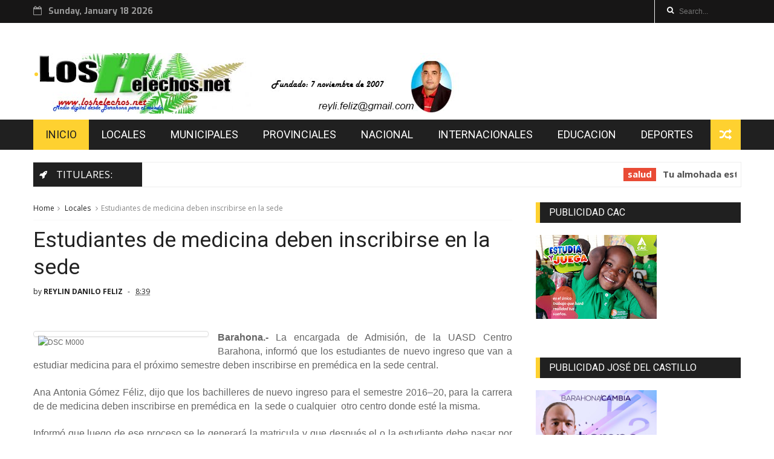

--- FILE ---
content_type: text/html; charset=UTF-8
request_url: http://www.loshelechos.net/b/stats?style=BLACK_TRANSPARENT&timeRange=ALL_TIME&token=APq4FmBkSJyeJCa2wYsFnVggJ-oCijxkhbuvsrUVTb5bkW-18PcNqGyYCctY7gEZeyRMONncV_w3s5iMYre_TxwtITEJxhOe6w
body_size: 267
content:
{"total":592756,"sparklineOptions":{"backgroundColor":{"fillOpacity":0.1,"fill":"#000000"},"series":[{"areaOpacity":0.3,"color":"#202020"}]},"sparklineData":[[0,23],[1,29],[2,33],[3,32],[4,32],[5,28],[6,40],[7,78],[8,45],[9,26],[10,37],[11,47],[12,34],[13,95],[14,48],[15,65],[16,48],[17,43],[18,49],[19,42],[20,33],[21,25],[22,38],[23,15],[24,15],[25,17],[26,46],[27,84],[28,59],[29,20]],"nextTickMs":1800000}

--- FILE ---
content_type: text/html; charset=utf-8
request_url: https://www.google.com/recaptcha/api2/aframe
body_size: 267
content:
<!DOCTYPE HTML><html><head><meta http-equiv="content-type" content="text/html; charset=UTF-8"></head><body><script nonce="eNaNdRr8I45_ivhq69eAIw">/** Anti-fraud and anti-abuse applications only. See google.com/recaptcha */ try{var clients={'sodar':'https://pagead2.googlesyndication.com/pagead/sodar?'};window.addEventListener("message",function(a){try{if(a.source===window.parent){var b=JSON.parse(a.data);var c=clients[b['id']];if(c){var d=document.createElement('img');d.src=c+b['params']+'&rc='+(localStorage.getItem("rc::a")?sessionStorage.getItem("rc::b"):"");window.document.body.appendChild(d);sessionStorage.setItem("rc::e",parseInt(sessionStorage.getItem("rc::e")||0)+1);localStorage.setItem("rc::h",'1768748097769');}}}catch(b){}});window.parent.postMessage("_grecaptcha_ready", "*");}catch(b){}</script></body></html>

--- FILE ---
content_type: text/javascript; charset=UTF-8
request_url: http://www.loshelechos.net/feeds/posts/default?alt=json-in-script&callback=jQuery111003933054869573027_1768748094426&_=1768748094427
body_size: 53986
content:
// API callback
jQuery111003933054869573027_1768748094426({"version":"1.0","encoding":"UTF-8","feed":{"xmlns":"http://www.w3.org/2005/Atom","xmlns$openSearch":"http://a9.com/-/spec/opensearchrss/1.0/","xmlns$blogger":"http://schemas.google.com/blogger/2008","xmlns$georss":"http://www.georss.org/georss","xmlns$gd":"http://schemas.google.com/g/2005","xmlns$thr":"http://purl.org/syndication/thread/1.0","id":{"$t":"tag:blogger.com,1999:blog-6735322472938856938"},"updated":{"$t":"2025-12-31T19:33:15.363-08:00"},"category":[{"term":"Locales"},{"term":"Nacional"},{"term":"municipales"},{"term":"Internacionales"},{"term":"provinciales"},{"term":"opinión"},{"term":"Educacion"},{"term":"EDUCACIÓN"},{"term":"salud"},{"term":"Efemérides"},{"term":"regional"},{"term":"Deportes"},{"term":"arte y espectaculo"},{"term":"religion"},{"term":"ciencia y tecnologia"},{"term":"policiales"},{"term":"meteorología"},{"term":"politica"},{"term":"curiosidad"},{"term":"nacionales"},{"term":"Municipale"},{"term":"Deporte"},{"term":"Arte y Espectáculo"},{"term":"Religión"},{"term":"historia"},{"term":"justicia"},{"term":"Literatura"},{"term":"cultura"},{"term":"sociales"},{"term":"turismo"},{"term":"Espectáculo"},{"term":"Municipal"},{"term":"medio ambiente"},{"term":"opinion"},{"term":"opiniones"},{"term":"entretenimiento"},{"term":"provincial"},{"term":"reportaje"},{"term":"Trágica"},{"term":"Tránsito"},{"term":"economica"},{"term":"efemerides"},{"term":"Accidente transito"},{"term":"Automóviles"},{"term":"Editorial"},{"term":"Efemeride"},{"term":"Financieros"},{"term":"Finanzas"},{"term":"Historia Patria"},{"term":"Impuestos"},{"term":"LUTUOSA"},{"term":"RESEÑA"},{"term":"TRANSPORTE"},{"term":"Tiempo"},{"term":"biologia"},{"term":"economía"},{"term":"judiciales"},{"term":"mundo"},{"term":"política"},{"term":"vida"}],"title":{"type":"text","$t":"."},"subtitle":{"type":"html","$t":""},"link":[{"rel":"http://schemas.google.com/g/2005#feed","type":"application/atom+xml","href":"http:\/\/www.loshelechos.net\/feeds\/posts\/default"},{"rel":"self","type":"application/atom+xml","href":"http:\/\/www.blogger.com\/feeds\/6735322472938856938\/posts\/default?alt=json-in-script"},{"rel":"alternate","type":"text/html","href":"http:\/\/www.loshelechos.net\/"},{"rel":"hub","href":"http://pubsubhubbub.appspot.com/"},{"rel":"next","type":"application/atom+xml","href":"http:\/\/www.blogger.com\/feeds\/6735322472938856938\/posts\/default?alt=json-in-script\u0026start-index=26\u0026max-results=25"}],"author":[{"name":{"$t":"REYLIN DANILO FELIZ"},"uri":{"$t":"http:\/\/www.blogger.com\/profile\/03438640373674409174"},"email":{"$t":"noreply@blogger.com"},"gd$image":{"rel":"http://schemas.google.com/g/2005#thumbnail","width":"16","height":"16","src":"https:\/\/img1.blogblog.com\/img\/b16-rounded.gif"}}],"generator":{"version":"7.00","uri":"http://www.blogger.com","$t":"Blogger"},"openSearch$totalResults":{"$t":"1917"},"openSearch$startIndex":{"$t":"1"},"openSearch$itemsPerPage":{"$t":"25"},"entry":[{"id":{"$t":"tag:blogger.com,1999:blog-6735322472938856938.post-5005790050214002567"},"published":{"$t":"2025-11-25T09:23:00.000-08:00"},"updated":{"$t":"2025-11-25T09:23:59.153-08:00"},"category":[{"scheme":"http://www.blogger.com/atom/ns#","term":"salud"}],"title":{"type":"text","$t":"Tu almohada está destruyendo silenciosamente su cuello: El impactante descubrimiento del máximo especialista en dolor de Japón"},"content":{"type":"html","$t":"\u003Cp\u003E\u003Cspan style=\"color: #1f2937; font-family: Montserrat, ui-sans-serif, system-ui, sans-serif, \u0026quot;Apple Color Emoji\u0026quot;, \u0026quot;Segoe UI Emoji\u0026quot;, \u0026quot;Segoe UI Symbol\u0026quot;, \u0026quot;Noto Color Emoji\u0026quot;; font-size: 1.125rem;\"\u003ECuando el renombrado especialista japonés en dolor Dr. Hiroshi Tanaka realizó su\u003C\/span\u003E\u003Cspan style=\"color: #1f2937; font-family: Montserrat, ui-sans-serif, system-ui, sans-serif, \u0026quot;Apple Color Emoji\u0026quot;, \u0026quot;Segoe UI Emoji\u0026quot;, \u0026quot;Segoe UI Symbol\u0026quot;, \u0026quot;Noto Color Emoji\u0026quot;; font-size: 1.125rem;\"\u003E\u0026nbsp;\u003C\/span\u003E\u003Cspan style=\"--tw-border-spacing-x: 0; --tw-border-spacing-y: 0; --tw-ring-color: rgb(59 130 246 \/ .5); --tw-ring-offset-color: #fff; --tw-ring-offset-shadow: 0 0 #0000; --tw-ring-offset-width: 0px; --tw-ring-shadow: 0 0 #0000; --tw-rotate: 0; --tw-scale-x: 1; --tw-scale-y: 1; --tw-scroll-snap-strictness: proximity; --tw-shadow-colored: 0 0 #0000; --tw-shadow: 0 0 #0000; --tw-skew-x: 0; --tw-skew-y: 0; --tw-translate-x: 0; --tw-translate-y: 0; border-color: rgb(229, 231, 235); border-style: solid; border-width: 0px; box-sizing: border-box; color: #1f2937; font-family: Montserrat, ui-sans-serif, system-ui, sans-serif, \u0026quot;Apple Color Emoji\u0026quot;, \u0026quot;Segoe UI Emoji\u0026quot;, \u0026quot;Segoe UI Symbol\u0026quot;, \u0026quot;Noto Color Emoji\u0026quot;; font-size: 1.125rem; font-weight: bolder;\"\u003Eimpactante descubrimiento\u0026nbsp;\u003C\/span\u003E\u003Cspan style=\"color: #1f2937; font-family: Montserrat, ui-sans-serif, system-ui, sans-serif, \u0026quot;Apple Color Emoji\u0026quot;, \u0026quot;Segoe UI Emoji\u0026quot;, \u0026quot;Segoe UI Symbol\u0026quot;, \u0026quot;Noto Color Emoji\u0026quot;; font-size: 1.125rem;\"\u003Een el Instituto de la Columna Vertebral de Tokio, ni siquiera sus colegas podían creerlo.\u003C\/span\u003E\u003C\/p\u003E\u003Cdiv class=\"mb-block\" style=\"--tw-border-spacing-x: 0; --tw-border-spacing-y: 0; --tw-ring-color: rgb(59 130 246 \/ .5); --tw-ring-offset-color: #fff; --tw-ring-offset-shadow: 0 0 #0000; --tw-ring-offset-width: 0px; --tw-ring-shadow: 0 0 #0000; --tw-rotate: 0; --tw-scale-x: 1; --tw-scale-y: 1; --tw-scroll-snap-strictness: proximity; --tw-shadow-colored: 0 0 #0000; --tw-shadow: 0 0 #0000; --tw-skew-x: 0; --tw-skew-y: 0; --tw-translate-x: 0; --tw-translate-y: 0; border-color: rgb(229, 231, 235); border-style: solid; border-width: 0px; box-sizing: border-box; color: #1f2937; font-family: Montserrat, ui-sans-serif, system-ui, sans-serif, \u0026quot;Apple Color Emoji\u0026quot;, \u0026quot;Segoe UI Emoji\u0026quot;, \u0026quot;Segoe UI Symbol\u0026quot;, \u0026quot;Noto Color Emoji\u0026quot;; margin-bottom: 32px;\"\u003E\u003Ca class=\"block\" href=\"https:\/\/get-derila-ergo.com\/derila-ergo\/product\" style=\"--tw-border-spacing-x: 0; --tw-border-spacing-y: 0; --tw-ring-color: rgb(59 130 246 \/ .5); --tw-ring-offset-color: #fff; --tw-ring-offset-shadow: 0 0 #0000; --tw-ring-offset-width: 0px; --tw-ring-shadow: 0 0 #0000; --tw-rotate: 0; --tw-scale-x: 1; --tw-scale-y: 1; --tw-scroll-snap-strictness: proximity; --tw-shadow-colored: 0 0 #0000; --tw-shadow: 0 0 #0000; --tw-skew-x: 0; --tw-skew-y: 0; --tw-text-opacity: 1; --tw-translate-x: 0; --tw-translate-y: 0; border-color: rgb(229, 231, 235); border-style: solid; border-width: 0px; box-sizing: border-box; color: #2563eb; display: block; text-decoration-color: inherit; text-decoration-style: inherit; text-decoration-thickness: inherit;\"\u003E\u003Cdiv class=\"\" style=\"--tw-border-spacing-x: 0; --tw-border-spacing-y: 0; --tw-ring-color: rgb(59 130 246 \/ .5); --tw-ring-offset-color: #fff; --tw-ring-offset-shadow: 0 0 #0000; --tw-ring-offset-width: 0px; --tw-ring-shadow: 0 0 #0000; --tw-rotate: 0; --tw-scale-x: 1; --tw-scale-y: 1; --tw-scroll-snap-strictness: proximity; --tw-shadow-colored: 0 0 #0000; --tw-shadow: 0 0 #0000; --tw-skew-x: 0; --tw-skew-y: 0; --tw-translate-x: 0; --tw-translate-y: 0; border-color: rgb(229, 231, 235); border-style: solid; border-width: 0px; box-sizing: border-box;\"\u003E\u003Cdiv class=\"twill-image-wrapper\" data-twill-image-wrapper=\"\" style=\"--tw-border-spacing-x: 0; --tw-border-spacing-y: 0; --tw-ring-color: rgb(59 130 246 \/ .5); --tw-ring-offset-color: #fff; --tw-ring-offset-shadow: 0 0 #0000; --tw-ring-offset-width: 0px; --tw-ring-shadow: 0 0 #0000; --tw-rotate: 0; --tw-scale-x: 1; --tw-scale-y: 1; --tw-scroll-snap-strictness: proximity; --tw-shadow-colored: 0 0 #0000; --tw-shadow: 0 0 #0000; --tw-skew-x: 0; --tw-skew-y: 0; --tw-translate-x: 0; --tw-translate-y: 0; background-color: #e3e3e3; border-color: rgb(229, 231, 235); border-style: solid; border-width: 0px; box-sizing: border-box; overflow: hidden; position: relative;\"\u003E\u003Cdiv aria-hidden=\"true\" style=\"--tw-border-spacing-x: 0; --tw-border-spacing-y: 0; --tw-ring-color: rgb(59 130 246 \/ .5); --tw-ring-offset-color: #fff; --tw-ring-offset-shadow: 0 0 #0000; --tw-ring-offset-width: 0px; --tw-ring-shadow: 0 0 #0000; --tw-rotate: 0; --tw-scale-x: 1; --tw-scale-y: 1; --tw-scroll-snap-strictness: proximity; --tw-shadow-colored: 0 0 #0000; --tw-shadow: 0 0 #0000; --tw-skew-x: 0; --tw-skew-y: 0; --tw-translate-x: 0; --tw-translate-y: 0; border-color: rgb(229, 231, 235); border-style: solid; border-width: 0px; box-sizing: border-box; padding-top: 348.812px;\"\u003E\u003C\/div\u003E\u003Cdiv aria-hidden=\"true\" data-placeholder-image=\"\" style=\"--tw-border-spacing-x: 0; --tw-border-spacing-y: 0; --tw-ring-color: rgb(59 130 246 \/ .5); --tw-ring-offset-color: #fff; --tw-ring-offset-shadow: 0 0 #0000; --tw-ring-offset-width: 0px; --tw-ring-shadow: 0 0 #0000; --tw-rotate: 0; --tw-scale-x: 1; --tw-scale-y: 1; --tw-scroll-snap-strictness: proximity; --tw-shadow-colored: 0 0 #0000; --tw-shadow: 0 0 #0000; --tw-skew-x: 0; --tw-skew-y: 0; --tw-translate-x: 0; --tw-translate-y: 0; border-color: rgb(229, 231, 235); border-style: solid; border-width: 0px; box-sizing: border-box; height: 348.812px; inset: 0px; margin: 0px; max-width: none; object-fit: cover; object-position: center center; opacity: 1; padding: 0px; position: absolute; transition: opacity 500ms linear; width: 666.578px;\"\u003E\u003C\/div\u003E\u003Cpicture style=\"--tw-border-spacing-x: 0; --tw-border-spacing-y: 0; --tw-ring-color: rgb(59 130 246 \/ .5); --tw-ring-offset-color: #fff; --tw-ring-offset-shadow: 0 0 #0000; --tw-ring-offset-width: 0px; --tw-ring-shadow: 0 0 #0000; --tw-rotate: 0; --tw-scale-x: 1; --tw-scale-y: 1; --tw-scroll-snap-strictness: proximity; --tw-shadow-colored: 0 0 #0000; --tw-shadow: 0 0 #0000; --tw-skew-x: 0; --tw-skew-y: 0; --tw-translate-x: 0; --tw-translate-y: 0; border-color: rgb(229, 231, 235); border-style: solid; border-width: 0px; box-sizing: border-box;\"\u003E\u003Csource sizes=\"100vw\" srcset=\"\/article\/assets\/3091ccd9-900e-4275-8be2-a8c738eccd74\/17281209175998950381-1.png?fm=webp\u0026amp;q=80\u0026amp;fit=max\u0026amp;crop=1200%2C628%2C0%2C0\u0026amp;w=400 400w, \/article\/assets\/3091ccd9-900e-4275-8be2-a8c738eccd74\/17281209175998950381-1.png?fm=webp\u0026amp;q=80\u0026amp;fit=max\u0026amp;crop=1200%2C628%2C0%2C0\u0026amp;w=600 600w, \/article\/assets\/3091ccd9-900e-4275-8be2-a8c738eccd74\/17281209175998950381-1.png?fm=webp\u0026amp;q=80\u0026amp;fit=max\u0026amp;crop=1200%2C628%2C0%2C0\u0026amp;w=900 900w, \/article\/assets\/3091ccd9-900e-4275-8be2-a8c738eccd74\/17281209175998950381-1.png?fm=webp\u0026amp;q=80\u0026amp;fit=max\u0026amp;crop=1200%2C628%2C0%2C0\u0026amp;w=1000 1000w\" style=\"--tw-border-spacing-x: 0; --tw-border-spacing-y: 0; --tw-ring-color: rgb(59 130 246 \/ .5); --tw-ring-offset-color: #fff; --tw-ring-offset-shadow: 0 0 #0000; --tw-ring-offset-width: 0px; --tw-ring-shadow: 0 0 #0000; --tw-rotate: 0; --tw-scale-x: 1; --tw-scale-y: 1; --tw-scroll-snap-strictness: proximity; --tw-shadow-colored: 0 0 #0000; --tw-shadow: 0 0 #0000; --tw-skew-x: 0; --tw-skew-y: 0; --tw-translate-x: 0; --tw-translate-y: 0; border-color: rgb(229, 231, 235); border-style: solid; border-width: 0px; box-sizing: border-box;\"\u003E\u003C\/source\u003E\u003Cimg data-main-image=\"\" decoding=\"async\" loading=\"eager\" sizes=\"100vw\" src=\"https:\/\/get-derila-ergo.com\/article\/assets\/3091ccd9-900e-4275-8be2-a8c738eccd74\/17281209175998950381-1.png?fm=webp\u0026amp;q=80\u0026amp;fit=max\u0026amp;crop=1200%2C628%2C0%2C0\u0026amp;w=800\" style=\"--tw-border-spacing-x: 0; --tw-border-spacing-y: 0; --tw-ring-color: rgb(59 130 246 \/ .5); --tw-ring-offset-color: #fff; --tw-ring-offset-shadow: 0 0 #0000; --tw-ring-offset-width: 0px; --tw-ring-shadow: 0 0 #0000; --tw-rotate: 0; --tw-scale-x: 1; --tw-scale-y: 1; --tw-scroll-snap-strictness: proximity; --tw-shadow-colored: 0 0 #0000; --tw-shadow: 0 0 #0000; --tw-skew-x: 0; --tw-skew-y: 0; --tw-translate-x: 0; --tw-translate-y: 0; border-color: rgb(229, 231, 235); border-style: solid; border-width: 0px; box-sizing: border-box; display: block; height: 348.812px; inset: 0px; margin: 0px; max-width: none; object-fit: cover; object-position: center center; opacity: 1; padding: 0px; position: absolute; transform: translateZ(0px); vertical-align: middle; width: 666.578px; will-change: opacity;\" \/\u003E\u003C\/picture\u003E\u003C\/div\u003E\u003C\/div\u003E\u003C\/a\u003E\u003C\/div\u003E\u003Cdiv class=\"mb-block block border shadow-md py-3 px-5 bg-[#FCF8E3] border-[#FBEED5]\n        text-start\n    \" style=\"--tw-bg-opacity: 1; --tw-border-opacity: 1; --tw-border-spacing-x: 0; --tw-border-spacing-y: 0; --tw-ring-color: rgb(59 130 246 \/ .5); --tw-ring-offset-color: #fff; --tw-ring-offset-shadow: 0 0 #0000; --tw-ring-offset-width: 0px; --tw-ring-shadow: 0 0 #0000; --tw-rotate: 0; --tw-scale-x: 1; --tw-scale-y: 1; --tw-scroll-snap-strictness: proximity; --tw-shadow-colored: 0 4px 6px -1px var(--tw-shadow-color), 0 2px 4px -2px var(--tw-shadow-color); --tw-shadow: 0 4px 6px -1px rgb(0 0 0 \/ .1), 0 2px 4px -2px rgb(0 0 0 \/ .1); --tw-skew-x: 0; --tw-skew-y: 0; --tw-translate-x: 0; --tw-translate-y: 0; background-color: #fcf8e3; border-color: rgb(251, 238, 213); border-style: solid; border-width: 1px; box-shadow: rgba(0, 0, 0, 0) 0px 0px 0px 0px, rgba(0, 0, 0, 0) 0px 0px 0px 0px, rgba(0, 0, 0, 0.1) 0px 4px 6px -1px, rgba(0, 0, 0, 0.1) 0px 2px 4px -2px; box-sizing: border-box; color: #1f2937; font-family: Montserrat, ui-sans-serif, system-ui, sans-serif, \u0026quot;Apple Color Emoji\u0026quot;, \u0026quot;Segoe UI Emoji\u0026quot;, \u0026quot;Segoe UI Symbol\u0026quot;, \u0026quot;Noto Color Emoji\u0026quot;; margin-bottom: 32px; padding: 0.75rem 1.25rem;\"\u003E\u003Cp style=\"--tw-border-spacing-x: 0; --tw-border-spacing-y: 0; --tw-ring-color: rgb(59 130 246 \/ .5); --tw-ring-offset-color: #fff; --tw-ring-offset-shadow: 0 0 #0000; --tw-ring-offset-width: 0px; --tw-ring-shadow: 0 0 #0000; --tw-rotate: 0; --tw-scale-x: 1; --tw-scale-y: 1; --tw-scroll-snap-strictness: proximity; --tw-shadow-colored: 0 0 #0000; --tw-shadow: 0 0 #0000; --tw-skew-x: 0; --tw-skew-y: 0; --tw-translate-x: 0; --tw-translate-y: 0; border-color: rgb(229, 231, 235); border-style: solid; border-width: 0px; box-sizing: border-box; margin: 0px;\"\u003E«Lo que descubrimos en nuestro laboratorio del sueño fue inquietante», revela el Dr. Tanaka.\u0026nbsp;\u003Cspan style=\"--tw-border-spacing-x: 0; --tw-border-spacing-y: 0; --tw-ring-color: rgb(59 130 246 \/ .5); --tw-ring-offset-color: #fff; --tw-ring-offset-shadow: 0 0 #0000; --tw-ring-offset-width: 0px; --tw-ring-shadow: 0 0 #0000; --tw-rotate: 0; --tw-scale-x: 1; --tw-scale-y: 1; --tw-scroll-snap-strictness: proximity; --tw-shadow-colored: 0 0 #0000; --tw-shadow: 0 0 #0000; --tw-skew-x: 0; --tw-skew-y: 0; --tw-translate-x: 0; --tw-translate-y: 0; border-color: rgb(229, 231, 235); border-style: solid; border-width: 0px; box-sizing: border-box; font-weight: bolder;\"\u003E«El 83 % de las personas se están perjudicando físicamente cada noche sin ser conscientes de ello.»\u003C\/span\u003E\u003Cbr class=\"softbreak\" style=\"--tw-border-spacing-x: 0; --tw-border-spacing-y: 0; --tw-ring-color: rgb(59 130 246 \/ .5); --tw-ring-offset-color: #fff; --tw-ring-offset-shadow: 0 0 #0000; --tw-ring-offset-width: 0px; --tw-ring-shadow: 0 0 #0000; --tw-rotate: 0; --tw-scale-x: 1; --tw-scale-y: 1; --tw-scroll-snap-strictness: proximity; --tw-shadow-colored: 0 0 #0000; --tw-shadow: 0 0 #0000; --tw-skew-x: 0; --tw-skew-y: 0; --tw-translate-x: 0; --tw-translate-y: 0; border-color: rgb(229, 231, 235); border-style: solid; border-width: 0px; box-sizing: border-box;\" \/\u003E\u003C\/p\u003E\u003C\/div\u003E\u003Cdiv class=\"content-blocks-paragraph block mb-block text-lg\n    text-start\n\" style=\"--tw-border-spacing-x: 0; --tw-border-spacing-y: 0; --tw-ring-color: rgb(59 130 246 \/ .5); --tw-ring-offset-color: #fff; --tw-ring-offset-shadow: 0 0 #0000; --tw-ring-offset-width: 0px; --tw-ring-shadow: 0 0 #0000; --tw-rotate: 0; --tw-scale-x: 1; --tw-scale-y: 1; --tw-scroll-snap-strictness: proximity; --tw-shadow-colored: 0 0 #0000; --tw-shadow: 0 0 #0000; --tw-skew-x: 0; --tw-skew-y: 0; --tw-translate-x: 0; --tw-translate-y: 0; border-color: rgb(229, 231, 235); border-style: solid; border-width: 0px; box-sizing: border-box; color: #1f2937; font-family: Montserrat, ui-sans-serif, system-ui, sans-serif, \u0026quot;Apple Color Emoji\u0026quot;, \u0026quot;Segoe UI Emoji\u0026quot;, \u0026quot;Segoe UI Symbol\u0026quot;, \u0026quot;Noto Color Emoji\u0026quot;; font-size: 1.125rem; line-height: 1.75rem; margin-bottom: 32px;\"\u003E\u003Cp style=\"--tw-border-spacing-x: 0; --tw-border-spacing-y: 0; --tw-ring-color: rgb(59 130 246 \/ .5); --tw-ring-offset-color: #fff; --tw-ring-offset-shadow: 0 0 #0000; --tw-ring-offset-width: 0px; --tw-ring-shadow: 0 0 #0000; --tw-rotate: 0; --tw-scale-x: 1; --tw-scale-y: 1; --tw-scroll-snap-strictness: proximity; --tw-shadow-colored: 0 0 #0000; --tw-shadow: 0 0 #0000; --tw-skew-x: 0; --tw-skew-y: 0; --tw-translate-x: 0; --tw-translate-y: 0; border-color: rgb(229, 231, 235); border-style: solid; border-width: 0px; box-sizing: border-box; margin: 0px 0px 1rem;\"\u003E\u003Cspan style=\"--tw-border-spacing-x: 0; --tw-border-spacing-y: 0; --tw-ring-color: rgb(59 130 246 \/ .5); --tw-ring-offset-color: #fff; --tw-ring-offset-shadow: 0 0 #0000; --tw-ring-offset-width: 0px; --tw-ring-shadow: 0 0 #0000; --tw-rotate: 0; --tw-scale-x: 1; --tw-scale-y: 1; --tw-scroll-snap-strictness: proximity; --tw-shadow-colored: 0 0 #0000; --tw-shadow: 0 0 #0000; --tw-skew-x: 0; --tw-skew-y: 0; --tw-translate-x: 0; --tw-translate-y: 0; border-color: rgb(229, 231, 235); border-style: solid; border-width: 0px; box-sizing: border-box; font-weight: bolder;\"\u003EEsta es la terrible verdad:\u0026nbsp;\u003C\/span\u003EEsa almohada normal y corriente que tienes en la cama está destruyendo silenciosamente tu salud.\u003C\/p\u003E\u003Cp style=\"--tw-border-spacing-x: 0; --tw-border-spacing-y: 0; --tw-ring-color: rgb(59 130 246 \/ .5); --tw-ring-offset-color: #fff; --tw-ring-offset-shadow: 0 0 #0000; --tw-ring-offset-width: 0px; --tw-ring-shadow: 0 0 #0000; --tw-rotate: 0; --tw-scale-x: 1; --tw-scale-y: 1; --tw-scroll-snap-strictness: proximity; --tw-shadow-colored: 0 0 #0000; --tw-shadow: 0 0 #0000; --tw-skew-x: 0; --tw-skew-y: 0; --tw-translate-x: 0; --tw-translate-y: 0; border-color: rgb(229, 231, 235); border-style: solid; border-width: 0px; box-sizing: border-box; margin: 0px 0px 1rem;\"\u003EGracias a tecnología avanzada para el seguimiento muscular, la investigación del Dr. Tanaka mostró\u0026nbsp;\u003Cem style=\"--tw-border-spacing-x: 0; --tw-border-spacing-y: 0; --tw-ring-color: rgb(59 130 246 \/ .5); --tw-ring-offset-color: #fff; --tw-ring-offset-shadow: 0 0 #0000; --tw-ring-offset-width: 0px; --tw-ring-shadow: 0 0 #0000; --tw-rotate: 0; --tw-scale-x: 1; --tw-scale-y: 1; --tw-scroll-snap-strictness: proximity; --tw-shadow-colored: 0 0 #0000; --tw-shadow: 0 0 #0000; --tw-skew-x: 0; --tw-skew-y: 0; --tw-translate-x: 0; --tw-translate-y: 0; border-color: rgb(229, 231, 235); border-style: solid; border-width: 0px; box-sizing: border-box;\"\u003Ealgo preocupante:\u0026nbsp;\u003C\/em\u003EEl músculo trapecio, que conecta el cuello con los hombros, permanece en tensión constante sin llegar a relajarse nunca. Permanece bloqueado en un estado de tensión constante TODA LA NOCHE.\u003C\/p\u003E\u003Cp style=\"--tw-border-spacing-x: 0; --tw-border-spacing-y: 0; --tw-ring-color: rgb(59 130 246 \/ .5); --tw-ring-offset-color: #fff; --tw-ring-offset-shadow: 0 0 #0000; --tw-ring-offset-width: 0px; --tw-ring-shadow: 0 0 #0000; --tw-rotate: 0; --tw-scale-x: 1; --tw-scale-y: 1; --tw-scroll-snap-strictness: proximity; --tw-shadow-colored: 0 0 #0000; --tw-shadow: 0 0 #0000; --tw-skew-x: 0; --tw-skew-y: 0; --tw-translate-x: 0; --tw-translate-y: 0; border-color: rgb(229, 231, 235); border-style: solid; border-width: 0px; box-sizing: border-box; margin: 0px 0px 1rem;\"\u003E«Es como una tortura para el cuerpo», explica el Dr. Tanaka.\u0026nbsp;\u003Cspan style=\"--tw-border-spacing-x: 0; --tw-border-spacing-y: 0; --tw-ring-color: rgb(59 130 246 \/ .5); --tw-ring-offset-color: #fff; --tw-ring-offset-shadow: 0 0 #0000; --tw-ring-offset-width: 0px; --tw-ring-shadow: 0 0 #0000; --tw-rotate: 0; --tw-scale-x: 1; --tw-scale-y: 1; --tw-scroll-snap-strictness: proximity; --tw-shadow-colored: 0 0 #0000; --tw-shadow: 0 0 #0000; --tw-skew-x: 0; --tw-skew-y: 0; --tw-translate-x: 0; --tw-translate-y: 0; border-color: rgb(229, 231, 235); border-style: solid; border-width: 0px; box-sizing: border-box; font-weight: bolder;\"\u003E«Piénsalo bien: no pasarías 8 horas del día de pie y con el cuello torcido.\u0026nbsp;\u003C\/span\u003EPero eso es exactamente lo que tu almohada habitual te hace cada noche.\u003C\/p\u003E\u003Cp style=\"--tw-border-spacing-x: 0; --tw-border-spacing-y: 0; --tw-ring-color: rgb(59 130 246 \/ .5); --tw-ring-offset-color: #fff; --tw-ring-offset-shadow: 0 0 #0000; --tw-ring-offset-width: 0px; --tw-ring-shadow: 0 0 #0000; --tw-rotate: 0; --tw-scale-x: 1; --tw-scale-y: 1; --tw-scroll-snap-strictness: proximity; --tw-shadow-colored: 0 0 #0000; --tw-shadow: 0 0 #0000; --tw-skew-x: 0; --tw-skew-y: 0; --tw-translate-x: 0; --tw-translate-y: 0; border-color: rgb(229, 231, 235); border-style: solid; border-width: 0px; box-sizing: border-box; margin: 0px 0px 1rem;\"\u003EEsto explica por qué:\u003C\/p\u003E\u003Cul style=\"--tw-border-spacing-x: 0; --tw-border-spacing-y: 0; --tw-ring-color: rgb(59 130 246 \/ .5); --tw-ring-offset-color: #fff; --tw-ring-offset-shadow: 0 0 #0000; --tw-ring-offset-width: 0px; --tw-ring-shadow: 0 0 #0000; --tw-rotate: 0; --tw-scale-x: 1; --tw-scale-y: 1; --tw-scroll-snap-strictness: proximity; --tw-shadow-colored: 0 0 #0000; --tw-shadow: 0 0 #0000; --tw-skew-x: 0; --tw-skew-y: 0; --tw-translate-x: 0; --tw-translate-y: 0; border-color: rgb(229, 231, 235); border-style: solid; border-width: 0px; box-sizing: border-box; list-style-image: initial; list-style-position: inside; margin: 0px; padding: revert;\"\u003E\u003Cli style=\"--tw-border-spacing-x: 0; --tw-border-spacing-y: 0; --tw-ring-color: rgb(59 130 246 \/ .5); --tw-ring-offset-color: #fff; --tw-ring-offset-shadow: 0 0 #0000; --tw-ring-offset-width: 0px; --tw-ring-shadow: 0 0 #0000; --tw-rotate: 0; --tw-scale-x: 1; --tw-scale-y: 1; --tw-scroll-snap-strictness: proximity; --tw-shadow-colored: 0 0 #0000; --tw-shadow: 0 0 #0000; --tw-skew-x: 0; --tw-skew-y: 0; --tw-translate-x: 0; --tw-translate-y: 0; border-color: rgb(229, 231, 235); border-style: solid; border-width: 0px; box-sizing: border-box;\"\u003ETu dolor de cuello sigue empeorando\u003C\/li\u003E\u003Cli style=\"--tw-border-spacing-x: 0; --tw-border-spacing-y: 0; --tw-ring-color: rgb(59 130 246 \/ .5); --tw-ring-offset-color: #fff; --tw-ring-offset-shadow: 0 0 #0000; --tw-ring-offset-width: 0px; --tw-ring-shadow: 0 0 #0000; --tw-rotate: 0; --tw-scale-x: 1; --tw-scale-y: 1; --tw-scroll-snap-strictness: proximity; --tw-shadow-colored: 0 0 #0000; --tw-shadow: 0 0 #0000; --tw-skew-x: 0; --tw-skew-y: 0; --tw-translate-x: 0; --tw-translate-y: 0; border-color: rgb(229, 231, 235); border-style: solid; border-width: 0px; box-sizing: border-box;\"\u003EEsos dolores de cabeza no desaparecen\u003C\/li\u003E\u003Cli style=\"--tw-border-spacing-x: 0; --tw-border-spacing-y: 0; --tw-ring-color: rgb(59 130 246 \/ .5); --tw-ring-offset-color: #fff; --tw-ring-offset-shadow: 0 0 #0000; --tw-ring-offset-width: 0px; --tw-ring-shadow: 0 0 #0000; --tw-rotate: 0; --tw-scale-x: 1; --tw-scale-y: 1; --tw-scroll-snap-strictness: proximity; --tw-shadow-colored: 0 0 #0000; --tw-shadow: 0 0 #0000; --tw-skew-x: 0; --tw-skew-y: 0; --tw-translate-x: 0; --tw-translate-y: 0; border-color: rgb(229, 231, 235); border-style: solid; border-width: 0px; box-sizing: border-box;\"\u003EDormir es cada vez menos refrescante cada noche\u003C\/li\u003E\u003Cli style=\"--tw-border-spacing-x: 0; --tw-border-spacing-y: 0; --tw-ring-color: rgb(59 130 246 \/ .5); --tw-ring-offset-color: #fff; --tw-ring-offset-shadow: 0 0 #0000; --tw-ring-offset-width: 0px; --tw-ring-shadow: 0 0 #0000; --tw-rotate: 0; --tw-scale-x: 1; --tw-scale-y: 1; --tw-scroll-snap-strictness: proximity; --tw-shadow-colored: 0 0 #0000; --tw-shadow: 0 0 #0000; --tw-skew-x: 0; --tw-skew-y: 0; --tw-translate-x: 0; --tw-translate-y: 0; border-color: rgb(229, 231, 235); border-style: solid; border-width: 0px; box-sizing: border-box;\"\u003ELos tratamientos caros solo funcionan temporalmente\u003C\/li\u003E\u003C\/ul\u003E\u003Cp style=\"--tw-border-spacing-x: 0; --tw-border-spacing-y: 0; --tw-ring-color: rgb(59 130 246 \/ .5); --tw-ring-offset-color: #fff; --tw-ring-offset-shadow: 0 0 #0000; --tw-ring-offset-width: 0px; --tw-ring-shadow: 0 0 #0000; --tw-rotate: 0; --tw-scale-x: 1; --tw-scale-y: 1; --tw-scroll-snap-strictness: proximity; --tw-shadow-colored: 0 0 #0000; --tw-shadow: 0 0 #0000; --tw-skew-x: 0; --tw-skew-y: 0; --tw-translate-x: 0; --tw-translate-y: 0; border-color: rgb(229, 231, 235); border-style: solid; border-width: 0px; box-sizing: border-box; margin: 0px 0px 1rem;\"\u003EY según las investigaciones del Dr. Tanaka, esto es solo el principio del daño...\u003Cbr class=\"softbreak\" style=\"--tw-border-spacing-x: 0; --tw-border-spacing-y: 0; --tw-ring-color: rgb(59 130 246 \/ .5); --tw-ring-offset-color: #fff; --tw-ring-offset-shadow: 0 0 #0000; --tw-ring-offset-width: 0px; --tw-ring-shadow: 0 0 #0000; --tw-rotate: 0; --tw-scale-x: 1; --tw-scale-y: 1; --tw-scroll-snap-strictness: proximity; --tw-shadow-colored: 0 0 #0000; --tw-shadow: 0 0 #0000; --tw-skew-x: 0; --tw-skew-y: 0; --tw-translate-x: 0; --tw-translate-y: 0; border-color: rgb(229, 231, 235); border-style: solid; border-width: 0px; box-sizing: border-box;\" \/\u003E\u003C\/p\u003E\u003C\/div\u003E\u003Cdiv style=\"--tw-border-spacing-x: 0; --tw-border-spacing-y: 0; --tw-ring-color: rgb(59 130 246 \/ .5); --tw-ring-offset-color: #fff; --tw-ring-offset-shadow: 0 0 #0000; --tw-ring-offset-width: 0px; --tw-ring-shadow: 0 0 #0000; --tw-rotate: 0; --tw-scale-x: 1; --tw-scale-y: 1; --tw-scroll-snap-strictness: proximity; --tw-shadow-colored: 0 0 #0000; --tw-shadow: 0 0 #0000; --tw-skew-x: 0; --tw-skew-y: 0; --tw-translate-x: 0; --tw-translate-y: 0; border-color: rgb(229, 231, 235); border-style: solid; border-width: 0px; box-sizing: border-box; color: #1f2937; font-family: Montserrat, ui-sans-serif, system-ui, sans-serif, \u0026quot;Apple Color Emoji\u0026quot;, \u0026quot;Segoe UI Emoji\u0026quot;, \u0026quot;Segoe UI Symbol\u0026quot;, \u0026quot;Noto Color Emoji\u0026quot;;\"\u003E\u003Cdiv class=\"mb-block block relative w-full\" style=\"--tw-border-spacing-x: 0; --tw-border-spacing-y: 0; --tw-ring-color: rgb(59 130 246 \/ .5); --tw-ring-offset-color: #fff; --tw-ring-offset-shadow: 0 0 #0000; --tw-ring-offset-width: 0px; --tw-ring-shadow: 0 0 #0000; --tw-rotate: 0; --tw-scale-x: 1; --tw-scale-y: 1; --tw-scroll-snap-strictness: proximity; --tw-shadow-colored: 0 0 #0000; --tw-shadow: 0 0 #0000; --tw-skew-x: 0; --tw-skew-y: 0; --tw-translate-x: 0; --tw-translate-y: 0; border-color: rgb(229, 231, 235); border-style: solid; border-width: 0px; box-sizing: border-box; margin-bottom: 32px; position: relative; width: 666.578px;\"\u003E\u003Cvideo autoplay=\"\" class=\"w-full video\" data-button-show-seconds=\"30\" height=\"526\" loop=\"\" muted=\"\" playsinline=\"\" poster=\"https:\/\/get-derila-ergo.com\/article\/assets\/e72d04f9-16ed-44a4-8094-240b383bc29d\/screenshot-2024-04-12-at-142106.png?fm=webp\u0026amp;q=50\u0026amp;fit=max\u0026amp;crop=950%2C526%2C0%2C0\" preload=\"none\" style=\"--tw-border-spacing-x: 0; --tw-border-spacing-y: 0; --tw-ring-color: rgb(59 130 246 \/ .5); --tw-ring-offset-color: #fff; --tw-ring-offset-shadow: 0 0 #0000; --tw-ring-offset-width: 0px; --tw-ring-shadow: 0 0 #0000; --tw-rotate: 0; --tw-scale-x: 1; --tw-scale-y: 1; --tw-scroll-snap-strictness: proximity; --tw-shadow-colored: 0 0 #0000; --tw-shadow: 0 0 #0000; --tw-skew-x: 0; --tw-skew-y: 0; --tw-translate-x: 0; --tw-translate-y: 0; border-color: rgb(229, 231, 235); border-style: solid; border-width: 0px; box-sizing: border-box; display: block; height: auto; max-width: 100%; vertical-align: middle; width: 666.578px;\" width=\"950\"\u003E\u003C\/video\u003E\u003C\/div\u003E\u003C\/div\u003E\u003Cdiv class=\"content-blocks-paragraph block mb-block text-lg\n    text-start\n\" style=\"--tw-border-spacing-x: 0; --tw-border-spacing-y: 0; --tw-ring-color: rgb(59 130 246 \/ .5); --tw-ring-offset-color: #fff; --tw-ring-offset-shadow: 0 0 #0000; --tw-ring-offset-width: 0px; --tw-ring-shadow: 0 0 #0000; --tw-rotate: 0; --tw-scale-x: 1; --tw-scale-y: 1; --tw-scroll-snap-strictness: proximity; --tw-shadow-colored: 0 0 #0000; --tw-shadow: 0 0 #0000; --tw-skew-x: 0; --tw-skew-y: 0; --tw-translate-x: 0; --tw-translate-y: 0; border-color: rgb(229, 231, 235); border-style: solid; border-width: 0px; box-sizing: border-box; color: #1f2937; font-family: Montserrat, ui-sans-serif, system-ui, sans-serif, \u0026quot;Apple Color Emoji\u0026quot;, \u0026quot;Segoe UI Emoji\u0026quot;, \u0026quot;Segoe UI Symbol\u0026quot;, \u0026quot;Noto Color Emoji\u0026quot;; font-size: 1.125rem; line-height: 1.75rem; margin-bottom: 32px;\"\u003E\u003Ch2 style=\"--tw-border-spacing-x: 0; --tw-border-spacing-y: 0; --tw-ring-color: rgb(59 130 246 \/ .5); --tw-ring-offset-color: #fff; --tw-ring-offset-shadow: 0 0 #0000; --tw-ring-offset-width: 0px; --tw-ring-shadow: 0 0 #0000; --tw-rotate: 0; --tw-scale-x: 1; --tw-scale-y: 1; --tw-scroll-snap-strictness: proximity; --tw-shadow-colored: 0 0 #0000; --tw-shadow: 0 0 #0000; --tw-skew-x: 0; --tw-skew-y: 0; --tw-translate-x: 0; --tw-translate-y: 0; border-color: rgb(229, 231, 235); border-style: solid; border-width: 0px; box-sizing: border-box; font-size: 2rem; line-height: 1.2; margin: 0px 0px 1rem;\"\u003ELa impactante «cascada del dolor» que tu almohada desencadena cada noche\u003C\/h2\u003E\u003Cp style=\"--tw-border-spacing-x: 0; --tw-border-spacing-y: 0; --tw-ring-color: rgb(59 130 246 \/ .5); --tw-ring-offset-color: #fff; --tw-ring-offset-shadow: 0 0 #0000; --tw-ring-offset-width: 0px; --tw-ring-shadow: 0 0 #0000; --tw-rotate: 0; --tw-scale-x: 1; --tw-scale-y: 1; --tw-scroll-snap-strictness: proximity; --tw-shadow-colored: 0 0 #0000; --tw-shadow: 0 0 #0000; --tw-skew-x: 0; --tw-skew-y: 0; --tw-translate-x: 0; --tw-translate-y: 0; border-color: rgb(229, 231, 235); border-style: solid; border-width: 0px; box-sizing: border-box; margin: 0px 0px 1rem;\"\u003ELas investigaciones del Dr. Tanaka revelaron algo aún más alarmante: lo que él llama «El efecto de cascada del dolor».\u003C\/p\u003E\u003Cp style=\"--tw-border-spacing-x: 0; --tw-border-spacing-y: 0; --tw-ring-color: rgb(59 130 246 \/ .5); --tw-ring-offset-color: #fff; --tw-ring-offset-shadow: 0 0 #0000; --tw-ring-offset-width: 0px; --tw-ring-shadow: 0 0 #0000; --tw-rotate: 0; --tw-scale-x: 1; --tw-scale-y: 1; --tw-scroll-snap-strictness: proximity; --tw-shadow-colored: 0 0 #0000; --tw-shadow: 0 0 #0000; --tw-skew-x: 0; --tw-skew-y: 0; --tw-translate-x: 0; --tw-translate-y: 0; border-color: rgb(229, 231, 235); border-style: solid; border-width: 0px; box-sizing: border-box; margin: 0px 0px 1rem;\"\u003E\u003Cspan style=\"--tw-border-spacing-x: 0; --tw-border-spacing-y: 0; --tw-ring-color: rgb(59 130 246 \/ .5); --tw-ring-offset-color: #fff; --tw-ring-offset-shadow: 0 0 #0000; --tw-ring-offset-width: 0px; --tw-ring-shadow: 0 0 #0000; --tw-rotate: 0; --tw-scale-x: 1; --tw-scale-y: 1; --tw-scroll-snap-strictness: proximity; --tw-shadow-colored: 0 0 #0000; --tw-shadow: 0 0 #0000; --tw-skew-x: 0; --tw-skew-y: 0; --tw-translate-x: 0; --tw-translate-y: 0; border-color: rgb(229, 231, 235); border-style: solid; border-width: 0px; box-sizing: border-box; font-weight: bolder;\"\u003E«Lo que comienza en tu cuello es solo el inicio»,\u0026nbsp;\u003C\/span\u003Eadvierte el Dr. Tanaka. «Descubrimos que esta tensión muscular nocturna desencadena una reacción en cadena devastadora en toda la parte superior del cuerpo.»\u003C\/p\u003E\u003Ch3 style=\"--tw-border-spacing-x: 0; --tw-border-spacing-y: 0; --tw-ring-color: rgb(59 130 246 \/ .5); --tw-ring-offset-color: #fff; --tw-ring-offset-shadow: 0 0 #0000; --tw-ring-offset-width: 0px; --tw-ring-shadow: 0 0 #0000; --tw-rotate: 0; --tw-scale-x: 1; --tw-scale-y: 1; --tw-scroll-snap-strictness: proximity; --tw-shadow-colored: 0 0 #0000; --tw-shadow: 0 0 #0000; --tw-skew-x: 0; --tw-skew-y: 0; --tw-translate-x: 0; --tw-translate-y: 0; border-color: rgb(229, 231, 235); border-style: solid; border-width: 0px; box-sizing: border-box; font-size: 1.5rem; line-height: 1.2; margin: 0px 0px 1rem;\"\u003EEsto es lo que sucede mientras duermes:\u003C\/h3\u003E\u003Cp style=\"--tw-border-spacing-x: 0; --tw-border-spacing-y: 0; --tw-ring-color: rgb(59 130 246 \/ .5); --tw-ring-offset-color: #fff; --tw-ring-offset-shadow: 0 0 #0000; --tw-ring-offset-width: 0px; --tw-ring-shadow: 0 0 #0000; --tw-rotate: 0; --tw-scale-x: 1; --tw-scale-y: 1; --tw-scroll-snap-strictness: proximity; --tw-shadow-colored: 0 0 #0000; --tw-shadow: 0 0 #0000; --tw-skew-x: 0; --tw-skew-y: 0; --tw-translate-x: 0; --tw-translate-y: 0; border-color: rgb(229, 231, 235); border-style: solid; border-width: 0px; box-sizing: border-box; margin: 0px 0px 1rem;\"\u003EPrimero, los músculos del cuello se tensan, como una goma elástica demasiado estirada. Luego, esa tensión se extiende hacia los hombros, como un efecto dominó.\u003C\/p\u003E\u003Cp style=\"--tw-border-spacing-x: 0; --tw-border-spacing-y: 0; --tw-ring-color: rgb(59 130 246 \/ .5); --tw-ring-offset-color: #fff; --tw-ring-offset-shadow: 0 0 #0000; --tw-ring-offset-width: 0px; --tw-ring-shadow: 0 0 #0000; --tw-rotate: 0; --tw-scale-x: 1; --tw-scale-y: 1; --tw-scroll-snap-strictness: proximity; --tw-shadow-colored: 0 0 #0000; --tw-shadow: 0 0 #0000; --tw-skew-x: 0; --tw-skew-y: 0; --tw-translate-x: 0; --tw-translate-y: 0; border-color: rgb(229, 231, 235); border-style: solid; border-width: 0px; box-sizing: border-box; margin: 0px 0px 1rem;\"\u003EFinalmente, esa tensión se desplaza hacia la parte superior de tu espalda, creando una red de dolor casi imposible de desenredar.\u003C\/p\u003E\u003Cp style=\"--tw-border-spacing-x: 0; --tw-border-spacing-y: 0; --tw-ring-color: rgb(59 130 246 \/ .5); --tw-ring-offset-color: #fff; --tw-ring-offset-shadow: 0 0 #0000; --tw-ring-offset-width: 0px; --tw-ring-shadow: 0 0 #0000; --tw-rotate: 0; --tw-scale-x: 1; --tw-scale-y: 1; --tw-scroll-snap-strictness: proximity; --tw-shadow-colored: 0 0 #0000; --tw-shadow: 0 0 #0000; --tw-skew-x: 0; --tw-skew-y: 0; --tw-translate-x: 0; --tw-translate-y: 0; border-color: rgb(229, 231, 235); border-style: solid; border-width: 0px; box-sizing: border-box; margin: 0px 0px 1rem;\"\u003E\u003Cspan style=\"--tw-border-spacing-x: 0; --tw-border-spacing-y: 0; --tw-ring-color: rgb(59 130 246 \/ .5); --tw-ring-offset-color: #fff; --tw-ring-offset-shadow: 0 0 #0000; --tw-ring-offset-width: 0px; --tw-ring-shadow: 0 0 #0000; --tw-rotate: 0; --tw-scale-x: 1; --tw-scale-y: 1; --tw-scroll-snap-strictness: proximity; --tw-shadow-colored: 0 0 #0000; --tw-shadow: 0 0 #0000; --tw-skew-x: 0; --tw-skew-y: 0; --tw-translate-x: 0; --tw-translate-y: 0; border-color: rgb(229, 231, 235); border-style: solid; border-width: 0px; box-sizing: border-box; font-weight: bolder;\"\u003EPero empeora.\u003C\/span\u003E\u003C\/p\u003E\u003Cp style=\"--tw-border-spacing-x: 0; --tw-border-spacing-y: 0; --tw-ring-color: rgb(59 130 246 \/ .5); --tw-ring-offset-color: #fff; --tw-ring-offset-shadow: 0 0 #0000; --tw-ring-offset-width: 0px; --tw-ring-shadow: 0 0 #0000; --tw-rotate: 0; --tw-scale-x: 1; --tw-scale-y: 1; --tw-scroll-snap-strictness: proximity; --tw-shadow-colored: 0 0 #0000; --tw-shadow: 0 0 #0000; --tw-skew-x: 0; --tw-skew-y: 0; --tw-translate-x: 0; --tw-translate-y: 0; border-color: rgb(229, 231, 235); border-style: solid; border-width: 0px; box-sizing: border-box; margin: 0px 0px 1rem;\"\u003EUtilizando técnicas especializadas de imágenes del flujo sanguíneo, el equipo del Dr. Tanaka descubrió algo alarmante. Esta tensión muscular constante en realidad corta el suministro vital de sangre a estas zonas. «Es como si tu cuerpo estuviera asfixiando lentamente estos músculos cada noche», explica.\u003C\/p\u003E\u003Ch3 style=\"--tw-border-spacing-x: 0; --tw-border-spacing-y: 0; --tw-ring-color: rgb(59 130 246 \/ .5); --tw-ring-offset-color: #fff; --tw-ring-offset-shadow: 0 0 #0000; --tw-ring-offset-width: 0px; --tw-ring-shadow: 0 0 #0000; --tw-rotate: 0; --tw-scale-x: 1; --tw-scale-y: 1; --tw-scroll-snap-strictness: proximity; --tw-shadow-colored: 0 0 #0000; --tw-shadow: 0 0 #0000; --tw-skew-x: 0; --tw-skew-y: 0; --tw-translate-x: 0; --tw-translate-y: 0; border-color: rgb(229, 231, 235); border-style: solid; border-width: 0px; box-sizing: border-box; font-size: 1.5rem; line-height: 1.2; margin: 0px 0px 1rem;\"\u003E¿El resultado? Un círculo vicioso que empeora con el tiempo:\u003C\/h3\u003E\u003Cul style=\"--tw-border-spacing-x: 0; --tw-border-spacing-y: 0; --tw-ring-color: rgb(59 130 246 \/ .5); --tw-ring-offset-color: #fff; --tw-ring-offset-shadow: 0 0 #0000; --tw-ring-offset-width: 0px; --tw-ring-shadow: 0 0 #0000; --tw-rotate: 0; --tw-scale-x: 1; --tw-scale-y: 1; --tw-scroll-snap-strictness: proximity; --tw-shadow-colored: 0 0 #0000; --tw-shadow: 0 0 #0000; --tw-skew-x: 0; --tw-skew-y: 0; --tw-translate-x: 0; --tw-translate-y: 0; border-color: rgb(229, 231, 235); border-style: solid; border-width: 0px; box-sizing: border-box; list-style-image: initial; list-style-position: inside; margin: 0px; padding: revert;\"\u003E\u003Cli style=\"--tw-border-spacing-x: 0; --tw-border-spacing-y: 0; --tw-ring-color: rgb(59 130 246 \/ .5); --tw-ring-offset-color: #fff; --tw-ring-offset-shadow: 0 0 #0000; --tw-ring-offset-width: 0px; --tw-ring-shadow: 0 0 #0000; --tw-rotate: 0; --tw-scale-x: 1; --tw-scale-y: 1; --tw-scroll-snap-strictness: proximity; --tw-shadow-colored: 0 0 #0000; --tw-shadow: 0 0 #0000; --tw-skew-x: 0; --tw-skew-y: 0; --tw-translate-x: 0; --tw-translate-y: 0; border-color: rgb(229, 231, 235); border-style: solid; border-width: 0px; box-sizing: border-box;\"\u003ETu dolor crónico se intensifica\u003C\/li\u003E\u003Cli style=\"--tw-border-spacing-x: 0; --tw-border-spacing-y: 0; --tw-ring-color: rgb(59 130 246 \/ .5); --tw-ring-offset-color: #fff; --tw-ring-offset-shadow: 0 0 #0000; --tw-ring-offset-width: 0px; --tw-ring-shadow: 0 0 #0000; --tw-rotate: 0; --tw-scale-x: 1; --tw-scale-y: 1; --tw-scroll-snap-strictness: proximity; --tw-shadow-colored: 0 0 #0000; --tw-shadow: 0 0 #0000; --tw-skew-x: 0; --tw-skew-y: 0; --tw-translate-x: 0; --tw-translate-y: 0; border-color: rgb(229, 231, 235); border-style: solid; border-width: 0px; box-sizing: border-box;\"\u003ETus músculos se cansan cada vez más\u003C\/li\u003E\u003Cli style=\"--tw-border-spacing-x: 0; --tw-border-spacing-y: 0; --tw-ring-color: rgb(59 130 246 \/ .5); --tw-ring-offset-color: #fff; --tw-ring-offset-shadow: 0 0 #0000; --tw-ring-offset-width: 0px; --tw-ring-shadow: 0 0 #0000; --tw-rotate: 0; --tw-scale-x: 1; --tw-scale-y: 1; --tw-scroll-snap-strictness: proximity; --tw-shadow-colored: 0 0 #0000; --tw-shadow: 0 0 #0000; --tw-skew-x: 0; --tw-skew-y: 0; --tw-translate-x: 0; --tw-translate-y: 0; border-color: rgb(229, 231, 235); border-style: solid; border-width: 0px; box-sizing: border-box;\"\u003EEl malestar diario se convierte en tu nueva normalidad\u003C\/li\u003E\u003Cli style=\"--tw-border-spacing-x: 0; --tw-border-spacing-y: 0; --tw-ring-color: rgb(59 130 246 \/ .5); --tw-ring-offset-color: #fff; --tw-ring-offset-shadow: 0 0 #0000; --tw-ring-offset-width: 0px; --tw-ring-shadow: 0 0 #0000; --tw-rotate: 0; --tw-scale-x: 1; --tw-scale-y: 1; --tw-scroll-snap-strictness: proximity; --tw-shadow-colored: 0 0 #0000; --tw-shadow: 0 0 #0000; --tw-skew-x: 0; --tw-skew-y: 0; --tw-translate-x: 0; --tw-translate-y: 0; border-color: rgb(229, 231, 235); border-style: solid; border-width: 0px; box-sizing: border-box;\"\u003ELa parte superior del cuerpo envejece más deprisa de lo que debería\u003C\/li\u003E\u003C\/ul\u003E\u003Cp style=\"--tw-border-spacing-x: 0; --tw-border-spacing-y: 0; --tw-ring-color: rgb(59 130 246 \/ .5); --tw-ring-offset-color: #fff; --tw-ring-offset-shadow: 0 0 #0000; --tw-ring-offset-width: 0px; --tw-ring-shadow: 0 0 #0000; --tw-rotate: 0; --tw-scale-x: 1; --tw-scale-y: 1; --tw-scroll-snap-strictness: proximity; --tw-shadow-colored: 0 0 #0000; --tw-shadow: 0 0 #0000; --tw-skew-x: 0; --tw-skew-y: 0; --tw-translate-x: 0; --tw-translate-y: 0; border-color: rgb(229, 231, 235); border-style: solid; border-width: 0px; box-sizing: border-box; margin: 0px 0px 1rem;\"\u003E\u003Cspan style=\"--tw-border-spacing-x: 0; --tw-border-spacing-y: 0; --tw-ring-color: rgb(59 130 246 \/ .5); --tw-ring-offset-color: #fff; --tw-ring-offset-shadow: 0 0 #0000; --tw-ring-offset-width: 0px; --tw-ring-shadow: 0 0 #0000; --tw-rotate: 0; --tw-scale-x: 1; --tw-scale-y: 1; --tw-scroll-snap-strictness: proximity; --tw-shadow-colored: 0 0 #0000; --tw-shadow: 0 0 #0000; --tw-skew-x: 0; --tw-skew-y: 0; --tw-translate-x: 0; --tw-translate-y: 0; border-color: rgb(229, 231, 235); border-style: solid; border-width: 0px; box-sizing: border-box; font-weight: bolder;\"\u003E\u003Cem style=\"--tw-border-spacing-x: 0; --tw-border-spacing-y: 0; --tw-ring-color: rgb(59 130 246 \/ .5); --tw-ring-offset-color: #fff; --tw-ring-offset-shadow: 0 0 #0000; --tw-ring-offset-width: 0px; --tw-ring-shadow: 0 0 #0000; --tw-rotate: 0; --tw-scale-x: 1; --tw-scale-y: 1; --tw-scroll-snap-strictness: proximity; --tw-shadow-colored: 0 0 #0000; --tw-shadow: 0 0 #0000; --tw-skew-x: 0; --tw-skew-y: 0; --tw-translate-x: 0; --tw-translate-y: 0; border-color: rgb(229, 231, 235); border-style: solid; border-width: 0px; box-sizing: border-box;\"\u003E«Lo más inquietante»,\u003C\/em\u003E\u0026nbsp;\u003C\/span\u003Eañade el Dr. Tanaka,\u003Cspan style=\"--tw-border-spacing-x: 0; --tw-border-spacing-y: 0; --tw-ring-color: rgb(59 130 246 \/ .5); --tw-ring-offset-color: #fff; --tw-ring-offset-shadow: 0 0 #0000; --tw-ring-offset-width: 0px; --tw-ring-shadow: 0 0 #0000; --tw-rotate: 0; --tw-scale-x: 1; --tw-scale-y: 1; --tw-scroll-snap-strictness: proximity; --tw-shadow-colored: 0 0 #0000; --tw-shadow: 0 0 #0000; --tw-skew-x: 0; --tw-skew-y: 0; --tw-translate-x: 0; --tw-translate-y: 0; border-color: rgb(229, 231, 235); border-style: solid; border-width: 0px; box-sizing: border-box; font-weight: bolder;\"\u003E\u003Cem style=\"--tw-border-spacing-x: 0; --tw-border-spacing-y: 0; --tw-ring-color: rgb(59 130 246 \/ .5); --tw-ring-offset-color: #fff; --tw-ring-offset-shadow: 0 0 #0000; --tw-ring-offset-width: 0px; --tw-ring-shadow: 0 0 #0000; --tw-rotate: 0; --tw-scale-x: 1; --tw-scale-y: 1; --tw-scroll-snap-strictness: proximity; --tw-shadow-colored: 0 0 #0000; --tw-shadow: 0 0 #0000; --tw-skew-x: 0; --tw-skew-y: 0; --tw-translate-x: 0; --tw-translate-y: 0; border-color: rgb(229, 231, 235); border-style: solid; border-width: 0px; box-sizing: border-box;\"\u003E\u0026nbsp;«es que los tratamientos tradicionales no pueden detener esta cascada.\u0026nbsp;\u003C\/em\u003E\u003C\/span\u003EMientras estés usando una almohada normal, estás restableciendo este ciclo de daño cada noche».\u003C\/p\u003E\u003Cp style=\"--tw-border-spacing-x: 0; --tw-border-spacing-y: 0; --tw-ring-color: rgb(59 130 246 \/ .5); --tw-ring-offset-color: #fff; --tw-ring-offset-shadow: 0 0 #0000; --tw-ring-offset-width: 0px; --tw-ring-shadow: 0 0 #0000; --tw-rotate: 0; --tw-scale-x: 1; --tw-scale-y: 1; --tw-scroll-snap-strictness: proximity; --tw-shadow-colored: 0 0 #0000; --tw-shadow: 0 0 #0000; --tw-skew-x: 0; --tw-skew-y: 0; --tw-translate-x: 0; --tw-translate-y: 0; border-color: rgb(229, 231, 235); border-style: solid; border-width: 0px; box-sizing: border-box; margin: 0px 0px 1rem;\"\u003E¿Y lo peor de todo? Dormir ASÍ también aumenta drásticamente las posibilidades de sufrir una migraña.\u003C\/p\u003E\u003Cp style=\"--tw-border-spacing-x: 0; --tw-border-spacing-y: 0; --tw-ring-color: rgb(59 130 246 \/ .5); --tw-ring-offset-color: #fff; --tw-ring-offset-shadow: 0 0 #0000; --tw-ring-offset-width: 0px; --tw-ring-shadow: 0 0 #0000; --tw-rotate: 0; --tw-scale-x: 1; --tw-scale-y: 1; --tw-scroll-snap-strictness: proximity; --tw-shadow-colored: 0 0 #0000; --tw-shadow: 0 0 #0000; --tw-skew-x: 0; --tw-skew-y: 0; --tw-translate-x: 0; --tw-translate-y: 0; border-color: rgb(229, 231, 235); border-style: solid; border-width: 0px; box-sizing: border-box; margin: 0px 0px 1rem;\"\u003ENo son solo dolores de cabeza normales; hablamos de esas migrañas incapacitantes que van acompañadas de mareos, visión borrosa y, a veces, incluso náuseas.\u003Cbr class=\"softbreak\" style=\"--tw-border-spacing-x: 0; --tw-border-spacing-y: 0; --tw-ring-color: rgb(59 130 246 \/ .5); --tw-ring-offset-color: #fff; --tw-ring-offset-shadow: 0 0 #0000; --tw-ring-offset-width: 0px; --tw-ring-shadow: 0 0 #0000; --tw-rotate: 0; --tw-scale-x: 1; --tw-scale-y: 1; --tw-scroll-snap-strictness: proximity; --tw-shadow-colored: 0 0 #0000; --tw-shadow: 0 0 #0000; --tw-skew-x: 0; --tw-skew-y: 0; --tw-translate-x: 0; --tw-translate-y: 0; border-color: rgb(229, 231, 235); border-style: solid; border-width: 0px; box-sizing: border-box;\" \/\u003E\u003C\/p\u003E\u003C\/div\u003E\u003Cdiv class=\"mb-block\" style=\"--tw-border-spacing-x: 0; --tw-border-spacing-y: 0; --tw-ring-color: rgb(59 130 246 \/ .5); --tw-ring-offset-color: #fff; --tw-ring-offset-shadow: 0 0 #0000; --tw-ring-offset-width: 0px; --tw-ring-shadow: 0 0 #0000; --tw-rotate: 0; --tw-scale-x: 1; --tw-scale-y: 1; --tw-scroll-snap-strictness: proximity; --tw-shadow-colored: 0 0 #0000; --tw-shadow: 0 0 #0000; --tw-skew-x: 0; --tw-skew-y: 0; --tw-translate-x: 0; --tw-translate-y: 0; border-color: rgb(229, 231, 235); border-style: solid; border-width: 0px; box-sizing: border-box; color: #1f2937; font-family: Montserrat, ui-sans-serif, system-ui, sans-serif, \u0026quot;Apple Color Emoji\u0026quot;, \u0026quot;Segoe UI Emoji\u0026quot;, \u0026quot;Segoe UI Symbol\u0026quot;, \u0026quot;Noto Color Emoji\u0026quot;; margin-bottom: 32px;\"\u003E\u003Cdiv class=\"block\" style=\"--tw-border-spacing-x: 0; --tw-border-spacing-y: 0; --tw-ring-color: rgb(59 130 246 \/ .5); --tw-ring-offset-color: #fff; --tw-ring-offset-shadow: 0 0 #0000; --tw-ring-offset-width: 0px; --tw-ring-shadow: 0 0 #0000; --tw-rotate: 0; --tw-scale-x: 1; --tw-scale-y: 1; --tw-scroll-snap-strictness: proximity; --tw-shadow-colored: 0 0 #0000; --tw-shadow: 0 0 #0000; --tw-skew-x: 0; --tw-skew-y: 0; --tw-translate-x: 0; --tw-translate-y: 0; border-color: rgb(229, 231, 235); border-style: solid; border-width: 0px; box-sizing: border-box;\"\u003E\u003Cdiv class=\"\" style=\"--tw-border-spacing-x: 0; --tw-border-spacing-y: 0; --tw-ring-color: rgb(59 130 246 \/ .5); --tw-ring-offset-color: #fff; --tw-ring-offset-shadow: 0 0 #0000; --tw-ring-offset-width: 0px; --tw-ring-shadow: 0 0 #0000; --tw-rotate: 0; --tw-scale-x: 1; --tw-scale-y: 1; --tw-scroll-snap-strictness: proximity; --tw-shadow-colored: 0 0 #0000; --tw-shadow: 0 0 #0000; --tw-skew-x: 0; --tw-skew-y: 0; --tw-translate-x: 0; --tw-translate-y: 0; border-color: rgb(229, 231, 235); border-style: solid; border-width: 0px; box-sizing: border-box;\"\u003E\u003Cdiv class=\"twill-image-wrapper\" data-twill-image-wrapper=\"\" style=\"--tw-border-spacing-x: 0; --tw-border-spacing-y: 0; --tw-ring-color: rgb(59 130 246 \/ .5); --tw-ring-offset-color: #fff; --tw-ring-offset-shadow: 0 0 #0000; --tw-ring-offset-width: 0px; --tw-ring-shadow: 0 0 #0000; --tw-rotate: 0; --tw-scale-x: 1; --tw-scale-y: 1; --tw-scroll-snap-strictness: proximity; --tw-shadow-colored: 0 0 #0000; --tw-shadow: 0 0 #0000; --tw-skew-x: 0; --tw-skew-y: 0; --tw-translate-x: 0; --tw-translate-y: 0; background-color: #e3e3e3; border-color: rgb(229, 231, 235); border-style: solid; border-width: 0px; box-sizing: border-box; overflow: hidden; position: relative;\"\u003E\u003Cdiv aria-hidden=\"true\" style=\"--tw-border-spacing-x: 0; --tw-border-spacing-y: 0; --tw-ring-color: rgb(59 130 246 \/ .5); --tw-ring-offset-color: #fff; --tw-ring-offset-shadow: 0 0 #0000; --tw-ring-offset-width: 0px; --tw-ring-shadow: 0 0 #0000; --tw-rotate: 0; --tw-scale-x: 1; --tw-scale-y: 1; --tw-scroll-snap-strictness: proximity; --tw-shadow-colored: 0 0 #0000; --tw-shadow: 0 0 #0000; --tw-skew-x: 0; --tw-skew-y: 0; --tw-translate-x: 0; --tw-translate-y: 0; border-color: rgb(229, 231, 235); border-style: solid; border-width: 0px; box-sizing: border-box; padding-top: 219.891px;\"\u003E\u003C\/div\u003E\u003Cdiv aria-hidden=\"true\" data-placeholder-image=\"\" style=\"--tw-border-spacing-x: 0; --tw-border-spacing-y: 0; --tw-ring-color: rgb(59 130 246 \/ .5); --tw-ring-offset-color: #fff; --tw-ring-offset-shadow: 0 0 #0000; --tw-ring-offset-width: 0px; --tw-ring-shadow: 0 0 #0000; --tw-rotate: 0; --tw-scale-x: 1; --tw-scale-y: 1; --tw-scroll-snap-strictness: proximity; --tw-shadow-colored: 0 0 #0000; --tw-shadow: 0 0 #0000; --tw-skew-x: 0; --tw-skew-y: 0; --tw-translate-x: 0; --tw-translate-y: 0; border-color: rgb(229, 231, 235); border-style: solid; border-width: 0px; box-sizing: border-box; height: 219.891px; inset: 0px; margin: 0px; max-width: none; object-fit: cover; object-position: center center; opacity: 1; padding: 0px; position: absolute; transition: opacity 500ms linear; width: 666.578px;\"\u003E\u003C\/div\u003E\u003Cpicture style=\"--tw-border-spacing-x: 0; --tw-border-spacing-y: 0; --tw-ring-color: rgb(59 130 246 \/ .5); --tw-ring-offset-color: #fff; --tw-ring-offset-shadow: 0 0 #0000; --tw-ring-offset-width: 0px; --tw-ring-shadow: 0 0 #0000; --tw-rotate: 0; --tw-scale-x: 1; --tw-scale-y: 1; --tw-scroll-snap-strictness: proximity; --tw-shadow-colored: 0 0 #0000; --tw-shadow: 0 0 #0000; --tw-skew-x: 0; --tw-skew-y: 0; --tw-translate-x: 0; --tw-translate-y: 0; border-color: rgb(229, 231, 235); border-style: solid; border-width: 0px; box-sizing: border-box;\"\u003E\u003Csource sizes=\"100vw\" srcset=\"\/article\/assets\/2812540c-8ab4-46a6-b4c3-91603ea1e0e0\/headache-types-killing-your-neck-c-sm-es.png?fm=webp\u0026amp;q=80\u0026amp;fit=max\u0026amp;crop=1767%2C583%2C13%2C27\u0026amp;w=400 400w, \/article\/assets\/2812540c-8ab4-46a6-b4c3-91603ea1e0e0\/headache-types-killing-your-neck-c-sm-es.png?fm=webp\u0026amp;q=80\u0026amp;fit=max\u0026amp;crop=1767%2C583%2C13%2C27\u0026amp;w=600 600w, \/article\/assets\/2812540c-8ab4-46a6-b4c3-91603ea1e0e0\/headache-types-killing-your-neck-c-sm-es.png?fm=webp\u0026amp;q=80\u0026amp;fit=max\u0026amp;crop=1767%2C583%2C13%2C27\u0026amp;w=900 900w, \/article\/assets\/2812540c-8ab4-46a6-b4c3-91603ea1e0e0\/headache-types-killing-your-neck-c-sm-es.png?fm=webp\u0026amp;q=80\u0026amp;fit=max\u0026amp;crop=1767%2C583%2C13%2C27\u0026amp;w=1000 1000w\" style=\"--tw-border-spacing-x: 0; --tw-border-spacing-y: 0; --tw-ring-color: rgb(59 130 246 \/ .5); --tw-ring-offset-color: #fff; --tw-ring-offset-shadow: 0 0 #0000; --tw-ring-offset-width: 0px; --tw-ring-shadow: 0 0 #0000; --tw-rotate: 0; --tw-scale-x: 1; --tw-scale-y: 1; --tw-scroll-snap-strictness: proximity; --tw-shadow-colored: 0 0 #0000; --tw-shadow: 0 0 #0000; --tw-skew-x: 0; --tw-skew-y: 0; --tw-translate-x: 0; --tw-translate-y: 0; border-color: rgb(229, 231, 235); border-style: solid; border-width: 0px; box-sizing: border-box;\"\u003E\u003C\/source\u003E\u003Cimg alt=\"Headache Types Killing Your Neck C Sm Es\" data-main-image=\"\" decoding=\"async\" loading=\"lazy\" sizes=\"100vw\" src=\"https:\/\/get-derila-ergo.com\/article\/assets\/2812540c-8ab4-46a6-b4c3-91603ea1e0e0\/headache-types-killing-your-neck-c-sm-es.png?fm=webp\u0026amp;q=80\u0026amp;fit=max\u0026amp;crop=1767%2C583%2C13%2C27\u0026amp;w=800\" style=\"--tw-border-spacing-x: 0; --tw-border-spacing-y: 0; --tw-ring-color: rgb(59 130 246 \/ .5); --tw-ring-offset-color: #fff; --tw-ring-offset-shadow: 0 0 #0000; --tw-ring-offset-width: 0px; --tw-ring-shadow: 0 0 #0000; --tw-rotate: 0; --tw-scale-x: 1; --tw-scale-y: 1; --tw-scroll-snap-strictness: proximity; --tw-shadow-colored: 0 0 #0000; --tw-shadow: 0 0 #0000; --tw-skew-x: 0; --tw-skew-y: 0; --tw-translate-x: 0; --tw-translate-y: 0; border-color: rgb(229, 231, 235); border-style: solid; border-width: 0px; box-sizing: border-box; display: block; height: 219.891px; inset: 0px; margin: 0px; max-width: none; object-fit: cover; object-position: center center; opacity: 1; padding: 0px; position: absolute; transform: translateZ(0px); vertical-align: middle; width: 666.578px; will-change: opacity;\" \/\u003E\u003C\/picture\u003E\u003C\/div\u003E\u003C\/div\u003E\u003C\/div\u003E\u003C\/div\u003E\u003Cdiv class=\"content-blocks-paragraph block mb-block text-lg\n    text-start\n\" style=\"--tw-border-spacing-x: 0; --tw-border-spacing-y: 0; --tw-ring-color: rgb(59 130 246 \/ .5); --tw-ring-offset-color: #fff; --tw-ring-offset-shadow: 0 0 #0000; --tw-ring-offset-width: 0px; --tw-ring-shadow: 0 0 #0000; --tw-rotate: 0; --tw-scale-x: 1; --tw-scale-y: 1; --tw-scroll-snap-strictness: proximity; --tw-shadow-colored: 0 0 #0000; --tw-shadow: 0 0 #0000; --tw-skew-x: 0; --tw-skew-y: 0; --tw-translate-x: 0; --tw-translate-y: 0; border-color: rgb(229, 231, 235); border-style: solid; border-width: 0px; box-sizing: border-box; color: #1f2937; font-family: Montserrat, ui-sans-serif, system-ui, sans-serif, \u0026quot;Apple Color Emoji\u0026quot;, \u0026quot;Segoe UI Emoji\u0026quot;, \u0026quot;Segoe UI Symbol\u0026quot;, \u0026quot;Noto Color Emoji\u0026quot;; font-size: 1.125rem; line-height: 1.75rem; margin-bottom: 32px;\"\u003E\u003Ch2 style=\"--tw-border-spacing-x: 0; --tw-border-spacing-y: 0; --tw-ring-color: rgb(59 130 246 \/ .5); --tw-ring-offset-color: #fff; --tw-ring-offset-shadow: 0 0 #0000; --tw-ring-offset-width: 0px; --tw-ring-shadow: 0 0 #0000; --tw-rotate: 0; --tw-scale-x: 1; --tw-scale-y: 1; --tw-scroll-snap-strictness: proximity; --tw-shadow-colored: 0 0 #0000; --tw-shadow: 0 0 #0000; --tw-skew-x: 0; --tw-skew-y: 0; --tw-translate-x: 0; --tw-translate-y: 0; border-color: rgb(229, 231, 235); border-style: solid; border-width: 0px; box-sizing: border-box; font-size: 2rem; line-height: 1.2; margin: 0px 0px 1rem;\"\u003EURGENTE: Tu almohada podría estar desencadenando problemas neurológicos peligrosos\u003C\/h2\u003E\u003Cp style=\"--tw-border-spacing-x: 0; --tw-border-spacing-y: 0; --tw-ring-color: rgb(59 130 246 \/ .5); --tw-ring-offset-color: #fff; --tw-ring-offset-shadow: 0 0 #0000; --tw-ring-offset-width: 0px; --tw-ring-shadow: 0 0 #0000; --tw-rotate: 0; --tw-scale-x: 1; --tw-scale-y: 1; --tw-scroll-snap-strictness: proximity; --tw-shadow-colored: 0 0 #0000; --tw-shadow: 0 0 #0000; --tw-skew-x: 0; --tw-skew-y: 0; --tw-translate-x: 0; --tw-translate-y: 0; border-color: rgb(229, 231, 235); border-style: solid; border-width: 0px; box-sizing: border-box; margin: 0px 0px 1rem;\"\u003E«Lo que descubrimos sobre las migrañas fue la parte más aterradora de nuestra investigación», dice el Dr. Tanaka, con voz cada vez más seria. «Una almohada equivocada no solo causa dolor, sino que puede desencadenar episodios neurológicos graves.»\u003C\/p\u003E\u003Cp style=\"--tw-border-spacing-x: 0; --tw-border-spacing-y: 0; --tw-ring-color: rgb(59 130 246 \/ .5); --tw-ring-offset-color: #fff; --tw-ring-offset-shadow: 0 0 #0000; --tw-ring-offset-width: 0px; --tw-ring-shadow: 0 0 #0000; --tw-rotate: 0; --tw-scale-x: 1; --tw-scale-y: 1; --tw-scroll-snap-strictness: proximity; --tw-shadow-colored: 0 0 #0000; --tw-shadow: 0 0 #0000; --tw-skew-x: 0; --tw-skew-y: 0; --tw-translate-x: 0; --tw-translate-y: 0; border-color: rgb(229, 231, 235); border-style: solid; border-width: 0px; box-sizing: border-box; margin: 0px 0px 1rem;\"\u003EDurante sus 25 años de estudio en el Instituto de la Columna Vertebral de Tokio, el Dr. Tanaka observó la aparición de un patrón. Esas almohadas aparentemente inocentes no solo estaban causando incomodidad, sino que estaban creando lo que él llama una «pesadilla neurológica»:\u003C\/p\u003E\u003Ch3 style=\"--tw-border-spacing-x: 0; --tw-border-spacing-y: 0; --tw-ring-color: rgb(59 130 246 \/ .5); --tw-ring-offset-color: #fff; --tw-ring-offset-shadow: 0 0 #0000; --tw-ring-offset-width: 0px; --tw-ring-shadow: 0 0 #0000; --tw-rotate: 0; --tw-scale-x: 1; --tw-scale-y: 1; --tw-scroll-snap-strictness: proximity; --tw-shadow-colored: 0 0 #0000; --tw-shadow: 0 0 #0000; --tw-skew-x: 0; --tw-skew-y: 0; --tw-translate-x: 0; --tw-translate-y: 0; border-color: rgb(229, 231, 235); border-style: solid; border-width: 0px; box-sizing: border-box; font-size: 1.5rem; line-height: 1.2; margin: 0px 0px 1rem;\"\u003EPodrías estar en riesgo si experimentas:\u003C\/h3\u003E\u003Cul style=\"--tw-border-spacing-x: 0; --tw-border-spacing-y: 0; --tw-ring-color: rgb(59 130 246 \/ .5); --tw-ring-offset-color: #fff; --tw-ring-offset-shadow: 0 0 #0000; --tw-ring-offset-width: 0px; --tw-ring-shadow: 0 0 #0000; --tw-rotate: 0; --tw-scale-x: 1; --tw-scale-y: 1; --tw-scroll-snap-strictness: proximity; --tw-shadow-colored: 0 0 #0000; --tw-shadow: 0 0 #0000; --tw-skew-x: 0; --tw-skew-y: 0; --tw-translate-x: 0; --tw-translate-y: 0; border-color: rgb(229, 231, 235); border-style: solid; border-width: 0px; box-sizing: border-box; list-style-image: initial; list-style-position: inside; margin: 0px; padding: revert;\"\u003E\u003Cli style=\"--tw-border-spacing-x: 0; --tw-border-spacing-y: 0; --tw-ring-color: rgb(59 130 246 \/ .5); --tw-ring-offset-color: #fff; --tw-ring-offset-shadow: 0 0 #0000; --tw-ring-offset-width: 0px; --tw-ring-shadow: 0 0 #0000; --tw-rotate: 0; --tw-scale-x: 1; --tw-scale-y: 1; --tw-scroll-snap-strictness: proximity; --tw-shadow-colored: 0 0 #0000; --tw-shadow: 0 0 #0000; --tw-skew-x: 0; --tw-skew-y: 0; --tw-translate-x: 0; --tw-translate-y: 0; border-color: rgb(229, 231, 235); border-style: solid; border-width: 0px; box-sizing: border-box;\"\u003EDolores de cabeza que parecen surgir de la nada\u003C\/li\u003E\u003Cli style=\"--tw-border-spacing-x: 0; --tw-border-spacing-y: 0; --tw-ring-color: rgb(59 130 246 \/ .5); --tw-ring-offset-color: #fff; --tw-ring-offset-shadow: 0 0 #0000; --tw-ring-offset-width: 0px; --tw-ring-shadow: 0 0 #0000; --tw-rotate: 0; --tw-scale-x: 1; --tw-scale-y: 1; --tw-scroll-snap-strictness: proximity; --tw-shadow-colored: 0 0 #0000; --tw-shadow: 0 0 #0000; --tw-skew-x: 0; --tw-skew-y: 0; --tw-translate-x: 0; --tw-translate-y: 0; border-color: rgb(229, 231, 235); border-style: solid; border-width: 0px; box-sizing: border-box;\"\u003EEpisodios esporádicos de mareo\u003C\/li\u003E\u003Cli style=\"--tw-border-spacing-x: 0; --tw-border-spacing-y: 0; --tw-ring-color: rgb(59 130 246 \/ .5); --tw-ring-offset-color: #fff; --tw-ring-offset-shadow: 0 0 #0000; --tw-ring-offset-width: 0px; --tw-ring-shadow: 0 0 #0000; --tw-rotate: 0; --tw-scale-x: 1; --tw-scale-y: 1; --tw-scroll-snap-strictness: proximity; --tw-shadow-colored: 0 0 #0000; --tw-shadow: 0 0 #0000; --tw-skew-x: 0; --tw-skew-y: 0; --tw-translate-x: 0; --tw-translate-y: 0; border-color: rgb(229, 231, 235); border-style: solid; border-width: 0px; box-sizing: border-box;\"\u003EEsos puntos raros en tu visión\u003C\/li\u003E\u003Cli style=\"--tw-border-spacing-x: 0; --tw-border-spacing-y: 0; --tw-ring-color: rgb(59 130 246 \/ .5); --tw-ring-offset-color: #fff; --tw-ring-offset-shadow: 0 0 #0000; --tw-ring-offset-width: 0px; --tw-ring-shadow: 0 0 #0000; --tw-rotate: 0; --tw-scale-x: 1; --tw-scale-y: 1; --tw-scroll-snap-strictness: proximity; --tw-shadow-colored: 0 0 #0000; --tw-shadow: 0 0 #0000; --tw-skew-x: 0; --tw-skew-y: 0; --tw-translate-x: 0; --tw-translate-y: 0; border-color: rgb(229, 231, 235); border-style: solid; border-width: 0px; box-sizing: border-box;\"\u003ESensación de náuseas sin causa aparente\u003C\/li\u003E\u003Cli style=\"--tw-border-spacing-x: 0; --tw-border-spacing-y: 0; --tw-ring-color: rgb(59 130 246 \/ .5); --tw-ring-offset-color: #fff; --tw-ring-offset-shadow: 0 0 #0000; --tw-ring-offset-width: 0px; --tw-ring-shadow: 0 0 #0000; --tw-rotate: 0; --tw-scale-x: 1; --tw-scale-y: 1; --tw-scroll-snap-strictness: proximity; --tw-shadow-colored: 0 0 #0000; --tw-shadow: 0 0 #0000; --tw-skew-x: 0; --tw-skew-y: 0; --tw-translate-x: 0; --tw-translate-y: 0; border-color: rgb(229, 231, 235); border-style: solid; border-width: 0px; box-sizing: border-box;\"\u003EDarte cuenta de que entrecierras los ojos ante luces que antes nunca te molestaban\u003C\/li\u003E\u003C\/ul\u003E\u003Cp style=\"--tw-border-spacing-x: 0; --tw-border-spacing-y: 0; --tw-ring-color: rgb(59 130 246 \/ .5); --tw-ring-offset-color: #fff; --tw-ring-offset-shadow: 0 0 #0000; --tw-ring-offset-width: 0px; --tw-ring-shadow: 0 0 #0000; --tw-rotate: 0; --tw-scale-x: 1; --tw-scale-y: 1; --tw-scroll-snap-strictness: proximity; --tw-shadow-colored: 0 0 #0000; --tw-shadow: 0 0 #0000; --tw-skew-x: 0; --tw-skew-y: 0; --tw-translate-x: 0; --tw-translate-y: 0; border-color: rgb(229, 231, 235); border-style: solid; border-width: 0px; box-sizing: border-box; margin: 0px 0px 1rem;\"\u003E«Pero esto es lo que realmente me hace hervir la sangre», dice el Dr. Tanaka. «La industria médica está amasando una fortuna con tu sufrimiento.»\u003C\/p\u003E\u003Ch3 style=\"--tw-border-spacing-x: 0; --tw-border-spacing-y: 0; --tw-ring-color: rgb(59 130 246 \/ .5); --tw-ring-offset-color: #fff; --tw-ring-offset-shadow: 0 0 #0000; --tw-ring-offset-width: 0px; --tw-ring-shadow: 0 0 #0000; --tw-rotate: 0; --tw-scale-x: 1; --tw-scale-y: 1; --tw-scroll-snap-strictness: proximity; --tw-shadow-colored: 0 0 #0000; --tw-shadow: 0 0 #0000; --tw-skew-x: 0; --tw-skew-y: 0; --tw-translate-x: 0; --tw-translate-y: 0; border-color: rgb(229, 231, 235); border-style: solid; border-width: 0px; box-sizing: border-box; font-size: 1.5rem; line-height: 1.2; margin: 0px 0px 1rem;\"\u003ELA IMPACTANTE VERDAD SOBRE LAS VISITAS AL QUIROPRÁCTICO:\u003C\/h3\u003E\u003Cul style=\"--tw-border-spacing-x: 0; --tw-border-spacing-y: 0; --tw-ring-color: rgb(59 130 246 \/ .5); --tw-ring-offset-color: #fff; --tw-ring-offset-shadow: 0 0 #0000; --tw-ring-offset-width: 0px; --tw-ring-shadow: 0 0 #0000; --tw-rotate: 0; --tw-scale-x: 1; --tw-scale-y: 1; --tw-scroll-snap-strictness: proximity; --tw-shadow-colored: 0 0 #0000; --tw-shadow: 0 0 #0000; --tw-skew-x: 0; --tw-skew-y: 0; --tw-translate-x: 0; --tw-translate-y: 0; border-color: rgb(229, 231, 235); border-style: solid; border-width: 0px; box-sizing: border-box; list-style-image: initial; list-style-position: inside; margin: 0px; padding: revert;\"\u003E\u003Cli style=\"--tw-border-spacing-x: 0; --tw-border-spacing-y: 0; --tw-ring-color: rgb(59 130 246 \/ .5); --tw-ring-offset-color: #fff; --tw-ring-offset-shadow: 0 0 #0000; --tw-ring-offset-width: 0px; --tw-ring-shadow: 0 0 #0000; --tw-rotate: 0; --tw-scale-x: 1; --tw-scale-y: 1; --tw-scroll-snap-strictness: proximity; --tw-shadow-colored: 0 0 #0000; --tw-shadow: 0 0 #0000; --tw-skew-x: 0; --tw-skew-y: 0; --tw-translate-x: 0; --tw-translate-y: 0; border-color: rgb(229, 231, 235); border-style: solid; border-width: 0px; box-sizing: border-box;\"\u003E7 u 8 de cada 10 pacientes se convierten en habituales\u003C\/li\u003E\u003Cli style=\"--tw-border-spacing-x: 0; --tw-border-spacing-y: 0; --tw-ring-color: rgb(59 130 246 \/ .5); --tw-ring-offset-color: #fff; --tw-ring-offset-shadow: 0 0 #0000; --tw-ring-offset-width: 0px; --tw-ring-shadow: 0 0 #0000; --tw-rotate: 0; --tw-scale-x: 1; --tw-scale-y: 1; --tw-scroll-snap-strictness: proximity; --tw-shadow-colored: 0 0 #0000; --tw-shadow: 0 0 #0000; --tw-skew-x: 0; --tw-skew-y: 0; --tw-translate-x: 0; --tw-translate-y: 0; border-color: rgb(229, 231, 235); border-style: solid; border-width: 0px; box-sizing: border-box;\"\u003ECada visita te cuesta 60-120 euros\u003C\/li\u003E\u003Cli style=\"--tw-border-spacing-x: 0; --tw-border-spacing-y: 0; --tw-ring-color: rgb(59 130 246 \/ .5); --tw-ring-offset-color: #fff; --tw-ring-offset-shadow: 0 0 #0000; --tw-ring-offset-width: 0px; --tw-ring-shadow: 0 0 #0000; --tw-rotate: 0; --tw-scale-x: 1; --tw-scale-y: 1; --tw-scroll-snap-strictness: proximity; --tw-shadow-colored: 0 0 #0000; --tw-shadow: 0 0 #0000; --tw-skew-x: 0; --tw-skew-y: 0; --tw-translate-x: 0; --tw-translate-y: 0; border-color: rgb(229, 231, 235); border-style: solid; border-width: 0px; box-sizing: border-box;\"\u003EEso supone de 3000 a 6000 euros al año\u003C\/li\u003E\u003Cli style=\"--tw-border-spacing-x: 0; --tw-border-spacing-y: 0; --tw-ring-color: rgb(59 130 246 \/ .5); --tw-ring-offset-color: #fff; --tw-ring-offset-shadow: 0 0 #0000; --tw-ring-offset-width: 0px; --tw-ring-shadow: 0 0 #0000; --tw-rotate: 0; --tw-scale-x: 1; --tw-scale-y: 1; --tw-scroll-snap-strictness: proximity; --tw-shadow-colored: 0 0 #0000; --tw-shadow: 0 0 #0000; --tw-skew-x: 0; --tw-skew-y: 0; --tw-translate-x: 0; --tw-translate-y: 0; border-color: rgb(229, 231, 235); border-style: solid; border-width: 0px; box-sizing: border-box;\"\u003EPor no hablar de los riesgos: posibles ictus, lesiones en la columna vertebral, daños óseos\u003C\/li\u003E\u003C\/ul\u003E\u003Cp style=\"--tw-border-spacing-x: 0; --tw-border-spacing-y: 0; --tw-ring-color: rgb(59 130 246 \/ .5); --tw-ring-offset-color: #fff; --tw-ring-offset-shadow: 0 0 #0000; --tw-ring-offset-width: 0px; --tw-ring-shadow: 0 0 #0000; --tw-rotate: 0; --tw-scale-x: 1; --tw-scale-y: 1; --tw-scroll-snap-strictness: proximity; --tw-shadow-colored: 0 0 #0000; --tw-shadow: 0 0 #0000; --tw-skew-x: 0; --tw-skew-y: 0; --tw-translate-x: 0; --tw-translate-y: 0; border-color: rgb(229, 231, 235); border-style: solid; border-width: 0px; box-sizing: border-box; margin: 0px 0px 1rem;\"\u003E\u003Cspan style=\"--tw-border-spacing-x: 0; --tw-border-spacing-y: 0; --tw-ring-color: rgb(59 130 246 \/ .5); --tw-ring-offset-color: #fff; --tw-ring-offset-shadow: 0 0 #0000; --tw-ring-offset-width: 0px; --tw-ring-shadow: 0 0 #0000; --tw-rotate: 0; --tw-scale-x: 1; --tw-scale-y: 1; --tw-scroll-snap-strictness: proximity; --tw-shadow-colored: 0 0 #0000; --tw-shadow: 0 0 #0000; --tw-skew-x: 0; --tw-skew-y: 0; --tw-translate-x: 0; --tw-translate-y: 0; border-color: rgb(229, 231, 235); border-style: solid; border-width: 0px; box-sizing: border-box; font-weight: bolder;\"\u003E«He visto a muchos pacientes gastar todo su dinero en remedios temporales»\u003C\/span\u003E, explica el Dr. Tanaka. «Mientras tanto, tu almohada, la verdadera culpable, sigue destrozando tu salud noche tras noche.»\u003Cbr class=\"softbreak\" style=\"--tw-border-spacing-x: 0; --tw-border-spacing-y: 0; --tw-ring-color: rgb(59 130 246 \/ .5); --tw-ring-offset-color: #fff; --tw-ring-offset-shadow: 0 0 #0000; --tw-ring-offset-width: 0px; --tw-ring-shadow: 0 0 #0000; --tw-rotate: 0; --tw-scale-x: 1; --tw-scale-y: 1; --tw-scroll-snap-strictness: proximity; --tw-shadow-colored: 0 0 #0000; --tw-shadow: 0 0 #0000; --tw-skew-x: 0; --tw-skew-y: 0; --tw-translate-x: 0; --tw-translate-y: 0; border-color: rgb(229, 231, 235); border-style: solid; border-width: 0px; box-sizing: border-box;\" \/\u003E\u003C\/p\u003E\u003C\/div\u003E\u003Cdiv class=\"mb-block\" style=\"--tw-border-spacing-x: 0; --tw-border-spacing-y: 0; --tw-ring-color: rgb(59 130 246 \/ .5); --tw-ring-offset-color: #fff; --tw-ring-offset-shadow: 0 0 #0000; --tw-ring-offset-width: 0px; --tw-ring-shadow: 0 0 #0000; --tw-rotate: 0; --tw-scale-x: 1; --tw-scale-y: 1; --tw-scroll-snap-strictness: proximity; --tw-shadow-colored: 0 0 #0000; --tw-shadow: 0 0 #0000; --tw-skew-x: 0; --tw-skew-y: 0; --tw-translate-x: 0; --tw-translate-y: 0; border-color: rgb(229, 231, 235); border-style: solid; border-width: 0px; box-sizing: border-box; color: #1f2937; font-family: Montserrat, ui-sans-serif, system-ui, sans-serif, \u0026quot;Apple Color Emoji\u0026quot;, \u0026quot;Segoe UI Emoji\u0026quot;, \u0026quot;Segoe UI Symbol\u0026quot;, \u0026quot;Noto Color Emoji\u0026quot;; margin-bottom: 32px;\"\u003E\u003Ca class=\"block\" href=\"https:\/\/get-derila-ergo.com\/derila-ergo\/product\" style=\"--tw-border-spacing-x: 0; --tw-border-spacing-y: 0; --tw-ring-color: rgb(59 130 246 \/ .5); --tw-ring-offset-color: #fff; --tw-ring-offset-shadow: 0 0 #0000; --tw-ring-offset-width: 0px; --tw-ring-shadow: 0 0 #0000; --tw-rotate: 0; --tw-scale-x: 1; --tw-scale-y: 1; --tw-scroll-snap-strictness: proximity; --tw-shadow-colored: 0 0 #0000; --tw-shadow: 0 0 #0000; --tw-skew-x: 0; --tw-skew-y: 0; --tw-text-opacity: 1; --tw-translate-x: 0; --tw-translate-y: 0; border-color: rgb(229, 231, 235); border-style: solid; border-width: 0px; box-sizing: border-box; color: #2563eb; display: block; text-decoration-color: inherit; text-decoration-style: inherit; text-decoration-thickness: inherit;\"\u003E\u003Cdiv class=\"\" style=\"--tw-border-spacing-x: 0; --tw-border-spacing-y: 0; --tw-ring-color: rgb(59 130 246 \/ .5); --tw-ring-offset-color: #fff; --tw-ring-offset-shadow: 0 0 #0000; --tw-ring-offset-width: 0px; --tw-ring-shadow: 0 0 #0000; --tw-rotate: 0; --tw-scale-x: 1; --tw-scale-y: 1; --tw-scroll-snap-strictness: proximity; --tw-shadow-colored: 0 0 #0000; --tw-shadow: 0 0 #0000; --tw-skew-x: 0; --tw-skew-y: 0; --tw-translate-x: 0; --tw-translate-y: 0; border-color: rgb(229, 231, 235); border-style: solid; border-width: 0px; box-sizing: border-box;\"\u003E\u003Cdiv class=\"twill-image-wrapper\" data-twill-image-wrapper=\"\" style=\"--tw-border-spacing-x: 0; --tw-border-spacing-y: 0; --tw-ring-color: rgb(59 130 246 \/ .5); --tw-ring-offset-color: #fff; --tw-ring-offset-shadow: 0 0 #0000; --tw-ring-offset-width: 0px; --tw-ring-shadow: 0 0 #0000; --tw-rotate: 0; --tw-scale-x: 1; --tw-scale-y: 1; --tw-scroll-snap-strictness: proximity; --tw-shadow-colored: 0 0 #0000; --tw-shadow: 0 0 #0000; --tw-skew-x: 0; --tw-skew-y: 0; --tw-translate-x: 0; --tw-translate-y: 0; background-color: #e3e3e3; border-color: rgb(229, 231, 235); border-style: solid; border-width: 0px; box-sizing: border-box; overflow: hidden; position: relative;\"\u003E\u003Cdiv aria-hidden=\"true\" style=\"--tw-border-spacing-x: 0; --tw-border-spacing-y: 0; --tw-ring-color: rgb(59 130 246 \/ .5); --tw-ring-offset-color: #fff; --tw-ring-offset-shadow: 0 0 #0000; --tw-ring-offset-width: 0px; --tw-ring-shadow: 0 0 #0000; --tw-rotate: 0; --tw-scale-x: 1; --tw-scale-y: 1; --tw-scroll-snap-strictness: proximity; --tw-shadow-colored: 0 0 #0000; --tw-shadow: 0 0 #0000; --tw-skew-x: 0; --tw-skew-y: 0; --tw-translate-x: 0; --tw-translate-y: 0; border-color: rgb(229, 231, 235); border-style: solid; border-width: 0px; box-sizing: border-box; padding-top: 348.484px;\"\u003E\u003C\/div\u003E\u003Cdiv aria-hidden=\"true\" data-placeholder-image=\"\" style=\"--tw-border-spacing-x: 0; --tw-border-spacing-y: 0; --tw-ring-color: rgb(59 130 246 \/ .5); --tw-ring-offset-color: #fff; --tw-ring-offset-shadow: 0 0 #0000; --tw-ring-offset-width: 0px; --tw-ring-shadow: 0 0 #0000; --tw-rotate: 0; --tw-scale-x: 1; --tw-scale-y: 1; --tw-scroll-snap-strictness: proximity; --tw-shadow-colored: 0 0 #0000; --tw-shadow: 0 0 #0000; --tw-skew-x: 0; --tw-skew-y: 0; --tw-translate-x: 0; --tw-translate-y: 0; border-color: rgb(229, 231, 235); border-style: solid; border-width: 0px; box-sizing: border-box; height: 348.484px; inset: 0px; margin: 0px; max-width: none; object-fit: cover; object-position: center center; opacity: 1; padding: 0px; position: absolute; transition: opacity 500ms linear; width: 666.578px;\"\u003E\u003C\/div\u003E\u003Cpicture style=\"--tw-border-spacing-x: 0; --tw-border-spacing-y: 0; --tw-ring-color: rgb(59 130 246 \/ .5); --tw-ring-offset-color: #fff; --tw-ring-offset-shadow: 0 0 #0000; --tw-ring-offset-width: 0px; --tw-ring-shadow: 0 0 #0000; --tw-rotate: 0; --tw-scale-x: 1; --tw-scale-y: 1; --tw-scroll-snap-strictness: proximity; --tw-shadow-colored: 0 0 #0000; --tw-shadow: 0 0 #0000; --tw-skew-x: 0; --tw-skew-y: 0; --tw-translate-x: 0; --tw-translate-y: 0; border-color: rgb(229, 231, 235); border-style: solid; border-width: 0px; box-sizing: border-box;\"\u003E\u003Csource sizes=\"100vw\" srcset=\"\/article\/assets\/e5e1187b-be96-40ed-ab96-6fde189a7c8a\/untitled-design-7.png?fm=webp\u0026amp;q=80\u0026amp;fit=max\u0026amp;crop=%2C%2C%2C\u0026amp;w=400 400w, \/article\/assets\/e5e1187b-be96-40ed-ab96-6fde189a7c8a\/untitled-design-7.png?fm=webp\u0026amp;q=80\u0026amp;fit=max\u0026amp;crop=%2C%2C%2C\u0026amp;w=600 600w, \/article\/assets\/e5e1187b-be96-40ed-ab96-6fde189a7c8a\/untitled-design-7.png?fm=webp\u0026amp;q=80\u0026amp;fit=max\u0026amp;crop=%2C%2C%2C\u0026amp;w=900 900w, \/article\/assets\/e5e1187b-be96-40ed-ab96-6fde189a7c8a\/untitled-design-7.png?fm=webp\u0026amp;q=80\u0026amp;fit=max\u0026amp;crop=%2C%2C%2C\u0026amp;w=1000 1000w\" style=\"--tw-border-spacing-x: 0; --tw-border-spacing-y: 0; --tw-ring-color: rgb(59 130 246 \/ .5); --tw-ring-offset-color: #fff; --tw-ring-offset-shadow: 0 0 #0000; --tw-ring-offset-width: 0px; --tw-ring-shadow: 0 0 #0000; --tw-rotate: 0; --tw-scale-x: 1; --tw-scale-y: 1; --tw-scroll-snap-strictness: proximity; --tw-shadow-colored: 0 0 #0000; --tw-shadow: 0 0 #0000; --tw-skew-x: 0; --tw-skew-y: 0; --tw-translate-x: 0; --tw-translate-y: 0; border-color: rgb(229, 231, 235); border-style: solid; border-width: 0px; box-sizing: border-box;\"\u003E\u003C\/source\u003E\u003Cimg data-main-image=\"\" decoding=\"async\" loading=\"lazy\" sizes=\"100vw\" src=\"https:\/\/get-derila-ergo.com\/article\/assets\/e5e1187b-be96-40ed-ab96-6fde189a7c8a\/untitled-design-7.png?fm=webp\u0026amp;q=80\u0026amp;fit=max\u0026amp;crop=%2C%2C%2C\u0026amp;w=800\" style=\"--tw-border-spacing-x: 0; --tw-border-spacing-y: 0; --tw-ring-color: rgb(59 130 246 \/ .5); --tw-ring-offset-color: #fff; --tw-ring-offset-shadow: 0 0 #0000; --tw-ring-offset-width: 0px; --tw-ring-shadow: 0 0 #0000; --tw-rotate: 0; --tw-scale-x: 1; --tw-scale-y: 1; --tw-scroll-snap-strictness: proximity; --tw-shadow-colored: 0 0 #0000; --tw-shadow: 0 0 #0000; --tw-skew-x: 0; --tw-skew-y: 0; --tw-translate-x: 0; --tw-translate-y: 0; border-color: rgb(229, 231, 235); border-style: solid; border-width: 0px; box-sizing: border-box; display: block; height: 348.484px; inset: 0px; margin: 0px; max-width: none; object-fit: cover; object-position: center center; opacity: 1; padding: 0px; position: absolute; transform: translateZ(0px); vertical-align: middle; width: 666.578px; will-change: opacity;\" \/\u003E\u003C\/picture\u003E\u003C\/div\u003E\u003C\/div\u003E\u003C\/a\u003E\u003C\/div\u003E\u003Cdiv class=\"content-blocks-paragraph block mb-block text-lg\n    text-start\n\" style=\"--tw-border-spacing-x: 0; --tw-border-spacing-y: 0; --tw-ring-color: rgb(59 130 246 \/ .5); --tw-ring-offset-color: #fff; --tw-ring-offset-shadow: 0 0 #0000; --tw-ring-offset-width: 0px; --tw-ring-shadow: 0 0 #0000; --tw-rotate: 0; --tw-scale-x: 1; --tw-scale-y: 1; --tw-scroll-snap-strictness: proximity; --tw-shadow-colored: 0 0 #0000; --tw-shadow: 0 0 #0000; --tw-skew-x: 0; --tw-skew-y: 0; --tw-translate-x: 0; --tw-translate-y: 0; border-color: rgb(229, 231, 235); border-style: solid; border-width: 0px; box-sizing: border-box; color: #1f2937; font-family: Montserrat, ui-sans-serif, system-ui, sans-serif, \u0026quot;Apple Color Emoji\u0026quot;, \u0026quot;Segoe UI Emoji\u0026quot;, \u0026quot;Segoe UI Symbol\u0026quot;, \u0026quot;Noto Color Emoji\u0026quot;; font-size: 1.125rem; line-height: 1.75rem; margin-bottom: 32px;\"\u003E\u003Ch3 style=\"--tw-border-spacing-x: 0; --tw-border-spacing-y: 0; --tw-ring-color: rgb(59 130 246 \/ .5); --tw-ring-offset-color: #fff; --tw-ring-offset-shadow: 0 0 #0000; --tw-ring-offset-width: 0px; --tw-ring-shadow: 0 0 #0000; --tw-rotate: 0; --tw-scale-x: 1; --tw-scale-y: 1; --tw-scroll-snap-strictness: proximity; --tw-shadow-colored: 0 0 #0000; --tw-shadow: 0 0 #0000; --tw-skew-x: 0; --tw-skew-y: 0; --tw-translate-x: 0; --tw-translate-y: 0; border-color: rgb(229, 231, 235); border-style: solid; border-width: 0px; box-sizing: border-box; font-size: 1.5rem; line-height: 1.2; margin: 0px 0px 1rem;\"\u003EIMPACTO FINANCIERO DEVASTADOR:\u003C\/h3\u003E\u003Cul style=\"--tw-border-spacing-x: 0; --tw-border-spacing-y: 0; --tw-ring-color: rgb(59 130 246 \/ .5); --tw-ring-offset-color: #fff; --tw-ring-offset-shadow: 0 0 #0000; --tw-ring-offset-width: 0px; --tw-ring-shadow: 0 0 #0000; --tw-rotate: 0; --tw-scale-x: 1; --tw-scale-y: 1; --tw-scroll-snap-strictness: proximity; --tw-shadow-colored: 0 0 #0000; --tw-shadow: 0 0 #0000; --tw-skew-x: 0; --tw-skew-y: 0; --tw-translate-x: 0; --tw-translate-y: 0; border-color: rgb(229, 231, 235); border-style: solid; border-width: 0px; box-sizing: border-box; list-style-image: initial; list-style-position: inside; margin: 0px; padding: revert;\"\u003E\u003Cli style=\"--tw-border-spacing-x: 0; --tw-border-spacing-y: 0; --tw-ring-color: rgb(59 130 246 \/ .5); --tw-ring-offset-color: #fff; --tw-ring-offset-shadow: 0 0 #0000; --tw-ring-offset-width: 0px; --tw-ring-shadow: 0 0 #0000; --tw-rotate: 0; --tw-scale-x: 1; --tw-scale-y: 1; --tw-scroll-snap-strictness: proximity; --tw-shadow-colored: 0 0 #0000; --tw-shadow: 0 0 #0000; --tw-skew-x: 0; --tw-skew-y: 0; --tw-translate-x: 0; --tw-translate-y: 0; border-color: rgb(229, 231, 235); border-style: solid; border-width: 0px; box-sizing: border-box;\"\u003EEdad 30-40: 3000 euros\/año\u003C\/li\u003E\u003Cli style=\"--tw-border-spacing-x: 0; --tw-border-spacing-y: 0; --tw-ring-color: rgb(59 130 246 \/ .5); --tw-ring-offset-color: #fff; --tw-ring-offset-shadow: 0 0 #0000; --tw-ring-offset-width: 0px; --tw-ring-shadow: 0 0 #0000; --tw-rotate: 0; --tw-scale-x: 1; --tw-scale-y: 1; --tw-scroll-snap-strictness: proximity; --tw-shadow-colored: 0 0 #0000; --tw-shadow: 0 0 #0000; --tw-skew-x: 0; --tw-skew-y: 0; --tw-translate-x: 0; --tw-translate-y: 0; border-color: rgb(229, 231, 235); border-style: solid; border-width: 0px; box-sizing: border-box;\"\u003EEdad 40-50: 4500 euros\/año\u003C\/li\u003E\u003Cli style=\"--tw-border-spacing-x: 0; --tw-border-spacing-y: 0; --tw-ring-color: rgb(59 130 246 \/ .5); --tw-ring-offset-color: #fff; --tw-ring-offset-shadow: 0 0 #0000; --tw-ring-offset-width: 0px; --tw-ring-shadow: 0 0 #0000; --tw-rotate: 0; --tw-scale-x: 1; --tw-scale-y: 1; --tw-scroll-snap-strictness: proximity; --tw-shadow-colored: 0 0 #0000; --tw-shadow: 0 0 #0000; --tw-skew-x: 0; --tw-skew-y: 0; --tw-translate-x: 0; --tw-translate-y: 0; border-color: rgb(229, 231, 235); border-style: solid; border-width: 0px; box-sizing: border-box;\"\u003EEdad más de 50: más de 6000 euros\/año\u003C\/li\u003E\u003C\/ul\u003E\u003Cp style=\"--tw-border-spacing-x: 0; --tw-border-spacing-y: 0; --tw-ring-color: rgb(59 130 246 \/ .5); --tw-ring-offset-color: #fff; --tw-ring-offset-shadow: 0 0 #0000; --tw-ring-offset-width: 0px; --tw-ring-shadow: 0 0 #0000; --tw-rotate: 0; --tw-scale-x: 1; --tw-scale-y: 1; --tw-scroll-snap-strictness: proximity; --tw-shadow-colored: 0 0 #0000; --tw-shadow: 0 0 #0000; --tw-skew-x: 0; --tw-skew-y: 0; --tw-translate-x: 0; --tw-translate-y: 0; border-color: rgb(229, 231, 235); border-style: solid; border-width: 0px; box-sizing: border-box; margin: 0px 0px 1rem;\"\u003E\u003Cbr style=\"--tw-border-spacing-x: 0; --tw-border-spacing-y: 0; --tw-ring-color: rgb(59 130 246 \/ .5); --tw-ring-offset-color: #fff; --tw-ring-offset-shadow: 0 0 #0000; --tw-ring-offset-width: 0px; --tw-ring-shadow: 0 0 #0000; --tw-rotate: 0; --tw-scale-x: 1; --tw-scale-y: 1; --tw-scroll-snap-strictness: proximity; --tw-shadow-colored: 0 0 #0000; --tw-shadow: 0 0 #0000; --tw-skew-x: 0; --tw-skew-y: 0; --tw-translate-x: 0; --tw-translate-y: 0; border-color: rgb(229, 231, 235); border-style: solid; border-width: 0px; box-sizing: border-box;\" \/\u003E\u003C\/p\u003E\u003Cp style=\"--tw-border-spacing-x: 0; --tw-border-spacing-y: 0; --tw-ring-color: rgb(59 130 246 \/ .5); --tw-ring-offset-color: #fff; --tw-ring-offset-shadow: 0 0 #0000; --tw-ring-offset-width: 0px; --tw-ring-shadow: 0 0 #0000; --tw-rotate: 0; --tw-scale-x: 1; --tw-scale-y: 1; --tw-scroll-snap-strictness: proximity; --tw-shadow-colored: 0 0 #0000; --tw-shadow: 0 0 #0000; --tw-skew-x: 0; --tw-skew-y: 0; --tw-translate-x: 0; --tw-translate-y: 0; border-color: rgb(229, 231, 235); border-style: solid; border-width: 0px; box-sizing: border-box; margin: 0px 0px 1rem;\"\u003E\u003Cspan style=\"--tw-border-spacing-x: 0; --tw-border-spacing-y: 0; --tw-ring-color: rgb(59 130 246 \/ .5); --tw-ring-offset-color: #fff; --tw-ring-offset-shadow: 0 0 #0000; --tw-ring-offset-width: 0px; --tw-ring-shadow: 0 0 #0000; --tw-rotate: 0; --tw-scale-x: 1; --tw-scale-y: 1; --tw-scroll-snap-strictness: proximity; --tw-shadow-colored: 0 0 #0000; --tw-shadow: 0 0 #0000; --tw-skew-x: 0; --tw-skew-y: 0; --tw-translate-x: 0; --tw-translate-y: 0; border-color: rgb(229, 231, 235); border-style: solid; border-width: 0px; box-sizing: border-box; font-weight: bolder;\"\u003ECoste total a lo largo de la vida:\u0026nbsp;\u003C\/span\u003E¡Más de 150.000 euros gastados en tratamientos que nunca solucionan el problema real!\u003C\/p\u003E\u003Cp style=\"--tw-border-spacing-x: 0; --tw-border-spacing-y: 0; --tw-ring-color: rgb(59 130 246 \/ .5); --tw-ring-offset-color: #fff; --tw-ring-offset-shadow: 0 0 #0000; --tw-ring-offset-width: 0px; --tw-ring-shadow: 0 0 #0000; --tw-rotate: 0; --tw-scale-x: 1; --tw-scale-y: 1; --tw-scroll-snap-strictness: proximity; --tw-shadow-colored: 0 0 #0000; --tw-shadow: 0 0 #0000; --tw-skew-x: 0; --tw-skew-y: 0; --tw-translate-x: 0; --tw-translate-y: 0; border-color: rgb(229, 231, 235); border-style: solid; border-width: 0px; box-sizing: border-box; margin: 0px 0px 1rem;\"\u003EY aquí está el truco: según vas envejeciendo, estos problemas son como las bolas de nieve. Tus músculos se cansan más rápido, tardas más en recuperarte, ¿y esos tratamientos? Cada vez más caros. Mientras tanto, los quiroprácticos se forran.\u003Cbr class=\"softbreak\" style=\"--tw-border-spacing-x: 0; --tw-border-spacing-y: 0; --tw-ring-color: rgb(59 130 246 \/ .5); --tw-ring-offset-color: #fff; --tw-ring-offset-shadow: 0 0 #0000; --tw-ring-offset-width: 0px; --tw-ring-shadow: 0 0 #0000; --tw-rotate: 0; --tw-scale-x: 1; --tw-scale-y: 1; --tw-scroll-snap-strictness: proximity; --tw-shadow-colored: 0 0 #0000; --tw-shadow: 0 0 #0000; --tw-skew-x: 0; --tw-skew-y: 0; --tw-translate-x: 0; --tw-translate-y: 0; border-color: rgb(229, 231, 235); border-style: solid; border-width: 0px; box-sizing: border-box;\" \/\u003E\u003C\/p\u003E\u003C\/div\u003E\u003Cdiv class=\"mb-block\" style=\"--tw-border-spacing-x: 0; --tw-border-spacing-y: 0; --tw-ring-color: rgb(59 130 246 \/ .5); --tw-ring-offset-color: #fff; --tw-ring-offset-shadow: 0 0 #0000; --tw-ring-offset-width: 0px; --tw-ring-shadow: 0 0 #0000; --tw-rotate: 0; --tw-scale-x: 1; --tw-scale-y: 1; --tw-scroll-snap-strictness: proximity; --tw-shadow-colored: 0 0 #0000; --tw-shadow: 0 0 #0000; --tw-skew-x: 0; --tw-skew-y: 0; --tw-translate-x: 0; --tw-translate-y: 0; border-color: rgb(229, 231, 235); border-style: solid; border-width: 0px; box-sizing: border-box; color: #1f2937; font-family: Montserrat, ui-sans-serif, system-ui, sans-serif, \u0026quot;Apple Color Emoji\u0026quot;, \u0026quot;Segoe UI Emoji\u0026quot;, \u0026quot;Segoe UI Symbol\u0026quot;, \u0026quot;Noto Color Emoji\u0026quot;; margin-bottom: 32px;\"\u003E\u003Ca class=\"block\" href=\"https:\/\/get-derila-ergo.com\/derila-ergo\/product\" style=\"--tw-border-spacing-x: 0; --tw-border-spacing-y: 0; --tw-ring-color: rgb(59 130 246 \/ .5); --tw-ring-offset-color: #fff; --tw-ring-offset-shadow: 0 0 #0000; --tw-ring-offset-width: 0px; --tw-ring-shadow: 0 0 #0000; --tw-rotate: 0; --tw-scale-x: 1; --tw-scale-y: 1; --tw-scroll-snap-strictness: proximity; --tw-shadow-colored: 0 0 #0000; --tw-shadow: 0 0 #0000; --tw-skew-x: 0; --tw-skew-y: 0; --tw-text-opacity: 1; --tw-translate-x: 0; --tw-translate-y: 0; border-color: rgb(229, 231, 235); border-style: solid; border-width: 0px; box-sizing: border-box; color: #2563eb; display: block; text-decoration-color: inherit; text-decoration-style: inherit; text-decoration-thickness: inherit;\"\u003E\u003Cdiv class=\"\" style=\"--tw-border-spacing-x: 0; --tw-border-spacing-y: 0; --tw-ring-color: rgb(59 130 246 \/ .5); --tw-ring-offset-color: #fff; --tw-ring-offset-shadow: 0 0 #0000; --tw-ring-offset-width: 0px; --tw-ring-shadow: 0 0 #0000; --tw-rotate: 0; --tw-scale-x: 1; --tw-scale-y: 1; --tw-scroll-snap-strictness: proximity; --tw-shadow-colored: 0 0 #0000; --tw-shadow: 0 0 #0000; --tw-skew-x: 0; --tw-skew-y: 0; --tw-translate-x: 0; --tw-translate-y: 0; border-color: rgb(229, 231, 235); border-style: solid; border-width: 0px; box-sizing: border-box;\"\u003E\u003Cdiv class=\"twill-image-wrapper\" data-twill-image-wrapper=\"\" style=\"--tw-border-spacing-x: 0; --tw-border-spacing-y: 0; --tw-ring-color: rgb(59 130 246 \/ .5); --tw-ring-offset-color: #fff; --tw-ring-offset-shadow: 0 0 #0000; --tw-ring-offset-width: 0px; --tw-ring-shadow: 0 0 #0000; --tw-rotate: 0; --tw-scale-x: 1; --tw-scale-y: 1; --tw-scroll-snap-strictness: proximity; --tw-shadow-colored: 0 0 #0000; --tw-shadow: 0 0 #0000; --tw-skew-x: 0; --tw-skew-y: 0; --tw-translate-x: 0; --tw-translate-y: 0; background-color: #e3e3e3; border-color: rgb(229, 231, 235); border-style: solid; border-width: 0px; box-sizing: border-box; overflow: hidden; position: relative;\"\u003E\u003Cdiv aria-hidden=\"true\" style=\"--tw-border-spacing-x: 0; --tw-border-spacing-y: 0; --tw-ring-color: rgb(59 130 246 \/ .5); --tw-ring-offset-color: #fff; --tw-ring-offset-shadow: 0 0 #0000; --tw-ring-offset-width: 0px; --tw-ring-shadow: 0 0 #0000; --tw-rotate: 0; --tw-scale-x: 1; --tw-scale-y: 1; --tw-scroll-snap-strictness: proximity; --tw-shadow-colored: 0 0 #0000; --tw-shadow: 0 0 #0000; --tw-skew-x: 0; --tw-skew-y: 0; --tw-translate-x: 0; --tw-translate-y: 0; border-color: rgb(229, 231, 235); border-style: solid; border-width: 0px; box-sizing: border-box; padding-top: 351.547px;\"\u003E\u003C\/div\u003E\u003Cdiv aria-hidden=\"true\" data-placeholder-image=\"\" style=\"--tw-border-spacing-x: 0; --tw-border-spacing-y: 0; --tw-ring-color: rgb(59 130 246 \/ .5); --tw-ring-offset-color: #fff; --tw-ring-offset-shadow: 0 0 #0000; --tw-ring-offset-width: 0px; --tw-ring-shadow: 0 0 #0000; --tw-rotate: 0; --tw-scale-x: 1; --tw-scale-y: 1; --tw-scroll-snap-strictness: proximity; --tw-shadow-colored: 0 0 #0000; --tw-shadow: 0 0 #0000; --tw-skew-x: 0; --tw-skew-y: 0; --tw-translate-x: 0; --tw-translate-y: 0; border-color: rgb(229, 231, 235); border-style: solid; border-width: 0px; box-sizing: border-box; height: 351.547px; inset: 0px; margin: 0px; max-width: none; object-fit: cover; object-position: center center; opacity: 1; padding: 0px; position: absolute; transition: opacity 500ms linear; width: 666.578px;\"\u003E\u003C\/div\u003E\u003Cpicture style=\"--tw-border-spacing-x: 0; --tw-border-spacing-y: 0; --tw-ring-color: rgb(59 130 246 \/ .5); --tw-ring-offset-color: #fff; --tw-ring-offset-shadow: 0 0 #0000; --tw-ring-offset-width: 0px; --tw-ring-shadow: 0 0 #0000; --tw-rotate: 0; --tw-scale-x: 1; --tw-scale-y: 1; --tw-scroll-snap-strictness: proximity; --tw-shadow-colored: 0 0 #0000; --tw-shadow: 0 0 #0000; --tw-skew-x: 0; --tw-skew-y: 0; --tw-translate-x: 0; --tw-translate-y: 0; border-color: rgb(229, 231, 235); border-style: solid; border-width: 0px; box-sizing: border-box;\"\u003E\u003Csource sizes=\"100vw\" srcset=\"\/article\/assets\/b2185a39-b81e-454d-a837-37decd1508f2\/graph-killing-your-back-c-sm-es.png?fm=webp\u0026amp;q=80\u0026amp;fit=max\u0026amp;crop=1769%2C933%2C20%2C0\u0026amp;w=400 400w, \/article\/assets\/b2185a39-b81e-454d-a837-37decd1508f2\/graph-killing-your-back-c-sm-es.png?fm=webp\u0026amp;q=80\u0026amp;fit=max\u0026amp;crop=1769%2C933%2C20%2C0\u0026amp;w=600 600w, \/article\/assets\/b2185a39-b81e-454d-a837-37decd1508f2\/graph-killing-your-back-c-sm-es.png?fm=webp\u0026amp;q=80\u0026amp;fit=max\u0026amp;crop=1769%2C933%2C20%2C0\u0026amp;w=900 900w, \/article\/assets\/b2185a39-b81e-454d-a837-37decd1508f2\/graph-killing-your-back-c-sm-es.png?fm=webp\u0026amp;q=80\u0026amp;fit=max\u0026amp;crop=1769%2C933%2C20%2C0\u0026amp;w=1000 1000w\" style=\"--tw-border-spacing-x: 0; --tw-border-spacing-y: 0; --tw-ring-color: rgb(59 130 246 \/ .5); --tw-ring-offset-color: #fff; --tw-ring-offset-shadow: 0 0 #0000; --tw-ring-offset-width: 0px; --tw-ring-shadow: 0 0 #0000; --tw-rotate: 0; --tw-scale-x: 1; --tw-scale-y: 1; --tw-scroll-snap-strictness: proximity; --tw-shadow-colored: 0 0 #0000; --tw-shadow: 0 0 #0000; --tw-skew-x: 0; --tw-skew-y: 0; --tw-translate-x: 0; --tw-translate-y: 0; border-color: rgb(229, 231, 235); border-style: solid; border-width: 0px; box-sizing: border-box;\"\u003E\u003C\/source\u003E\u003Cimg alt=\"Graph Killing Your Back C Sm Es\" data-main-image=\"\" decoding=\"async\" loading=\"lazy\" sizes=\"100vw\" src=\"https:\/\/get-derila-ergo.com\/article\/assets\/b2185a39-b81e-454d-a837-37decd1508f2\/graph-killing-your-back-c-sm-es.png?fm=webp\u0026amp;q=80\u0026amp;fit=max\u0026amp;crop=1769%2C933%2C20%2C0\u0026amp;w=800\" style=\"--tw-border-spacing-x: 0; --tw-border-spacing-y: 0; --tw-ring-color: rgb(59 130 246 \/ .5); --tw-ring-offset-color: #fff; --tw-ring-offset-shadow: 0 0 #0000; --tw-ring-offset-width: 0px; --tw-ring-shadow: 0 0 #0000; --tw-rotate: 0; --tw-scale-x: 1; --tw-scale-y: 1; --tw-scroll-snap-strictness: proximity; --tw-shadow-colored: 0 0 #0000; --tw-shadow: 0 0 #0000; --tw-skew-x: 0; --tw-skew-y: 0; --tw-translate-x: 0; --tw-translate-y: 0; border-color: rgb(229, 231, 235); border-style: solid; border-width: 0px; box-sizing: border-box; display: block; height: 351.547px; inset: 0px; margin: 0px; max-width: none; object-fit: cover; object-position: center center; opacity: 1; padding: 0px; position: absolute; transform: translateZ(0px); vertical-align: middle; width: 666.578px; will-change: opacity;\" \/\u003E\u003C\/picture\u003E\u003C\/div\u003E\u003C\/div\u003E\u003C\/a\u003E\u003C\/div\u003E\u003Cdiv class=\"\" style=\"--tw-border-spacing-x: 0; --tw-border-spacing-y: 0; --tw-ring-color: rgb(59 130 246 \/ .5); --tw-ring-offset-color: #fff; --tw-ring-offset-shadow: 0 0 #0000; --tw-ring-offset-width: 0px; --tw-ring-shadow: 0 0 #0000; --tw-rotate: 0; --tw-scale-x: 1; --tw-scale-y: 1; --tw-scroll-snap-strictness: proximity; --tw-shadow-colored: 0 0 #0000; --tw-shadow: 0 0 #0000; --tw-skew-x: 0; --tw-skew-y: 0; --tw-translate-x: 0; --tw-translate-y: 0; border-color: rgb(229, 231, 235); border-style: solid; border-width: 0px; box-sizing: border-box; color: #1f2937; font-family: Montserrat, ui-sans-serif, system-ui, sans-serif, \u0026quot;Apple Color Emoji\u0026quot;, \u0026quot;Segoe UI Emoji\u0026quot;, \u0026quot;Segoe UI Symbol\u0026quot;, \u0026quot;Noto Color Emoji\u0026quot;;\"\u003E\u003C\/div\u003E\u003Cdiv class=\"content-blocks-paragraph block mb-block text-lg\n    text-start\n\" style=\"--tw-border-spacing-x: 0; --tw-border-spacing-y: 0; --tw-ring-color: rgb(59 130 246 \/ .5); --tw-ring-offset-color: #fff; --tw-ring-offset-shadow: 0 0 #0000; --tw-ring-offset-width: 0px; --tw-ring-shadow: 0 0 #0000; --tw-rotate: 0; --tw-scale-x: 1; --tw-scale-y: 1; --tw-scroll-snap-strictness: proximity; --tw-shadow-colored: 0 0 #0000; --tw-shadow: 0 0 #0000; --tw-skew-x: 0; --tw-skew-y: 0; --tw-translate-x: 0; --tw-translate-y: 0; border-color: rgb(229, 231, 235); border-style: solid; border-width: 0px; box-sizing: border-box; color: #1f2937; font-family: Montserrat, ui-sans-serif, system-ui, sans-serif, \u0026quot;Apple Color Emoji\u0026quot;, \u0026quot;Segoe UI Emoji\u0026quot;, \u0026quot;Segoe UI Symbol\u0026quot;, \u0026quot;Noto Color Emoji\u0026quot;; font-size: 1.125rem; line-height: 1.75rem; margin-bottom: 32px;\"\u003E\u003Cp style=\"--tw-border-spacing-x: 0; --tw-border-spacing-y: 0; --tw-ring-color: rgb(59 130 246 \/ .5); --tw-ring-offset-color: #fff; --tw-ring-offset-shadow: 0 0 #0000; --tw-ring-offset-width: 0px; --tw-ring-shadow: 0 0 #0000; --tw-rotate: 0; --tw-scale-x: 1; --tw-scale-y: 1; --tw-scroll-snap-strictness: proximity; --tw-shadow-colored: 0 0 #0000; --tw-shadow: 0 0 #0000; --tw-skew-x: 0; --tw-skew-y: 0; --tw-translate-x: 0; --tw-translate-y: 0; border-color: rgb(229, 231, 235); border-style: solid; border-width: 0px; box-sizing: border-box; margin: 0px 0px 1rem;\"\u003E\u003Cbr class=\"softbreak\" style=\"--tw-border-spacing-x: 0; --tw-border-spacing-y: 0; --tw-ring-color: rgb(59 130 246 \/ .5); --tw-ring-offset-color: #fff; --tw-ring-offset-shadow: 0 0 #0000; --tw-ring-offset-width: 0px; --tw-ring-shadow: 0 0 #0000; --tw-rotate: 0; --tw-scale-x: 1; --tw-scale-y: 1; --tw-scroll-snap-strictness: proximity; --tw-shadow-colored: 0 0 #0000; --tw-shadow: 0 0 #0000; --tw-skew-x: 0; --tw-skew-y: 0; --tw-translate-x: 0; --tw-translate-y: 0; border-color: rgb(229, 231, 235); border-style: solid; border-width: 0px; box-sizing: border-box;\" \/\u003EDespués de ver a miles de pacientes sufrir innecesariamente, el Dr. Tanaka sabía que tenía que haber una solución mejor. Combinó los antiguos principios de la reflexología japonesa con la ciencia moderna del sueño, y lo que descubrió lo cambió todo.\u003C\/p\u003E\u003Cp style=\"--tw-border-spacing-x: 0; --tw-border-spacing-y: 0; --tw-ring-color: rgb(59 130 246 \/ .5); --tw-ring-offset-color: #fff; --tw-ring-offset-shadow: 0 0 #0000; --tw-ring-offset-width: 0px; --tw-ring-shadow: 0 0 #0000; --tw-rotate: 0; --tw-scale-x: 1; --tw-scale-y: 1; --tw-scroll-snap-strictness: proximity; --tw-shadow-colored: 0 0 #0000; --tw-shadow: 0 0 #0000; --tw-skew-x: 0; --tw-skew-y: 0; --tw-translate-x: 0; --tw-translate-y: 0; border-color: rgb(229, 231, 235); border-style: solid; border-width: 0px; box-sizing: border-box; margin: 0px 0px 1rem;\"\u003E\u003Cspan style=\"--tw-border-spacing-x: 0; --tw-border-spacing-y: 0; --tw-ring-color: rgb(59 130 246 \/ .5); --tw-ring-offset-color: #fff; --tw-ring-offset-shadow: 0 0 #0000; --tw-ring-offset-width: 0px; --tw-ring-shadow: 0 0 #0000; --tw-rotate: 0; --tw-scale-x: 1; --tw-scale-y: 1; --tw-scroll-snap-strictness: proximity; --tw-shadow-colored: 0 0 #0000; --tw-shadow: 0 0 #0000; --tw-skew-x: 0; --tw-skew-y: 0; --tw-translate-x: 0; --tw-translate-y: 0; border-color: rgb(229, 231, 235); border-style: solid; border-width: 0px; box-sizing: border-box; font-weight: bolder;\"\u003E«En la medicina tradicional japonesa, sabemos que los puntos de los meridianos del cuerpo deben estar bien alineados mientras dormimos»,\u003C\/span\u003E\u0026nbsp;explica el Dr. Tanaka. «¿Pero almohadas occidentales? Ellos desconocen totalmente este factor crucial».\u003C\/p\u003E\u003Cp style=\"--tw-border-spacing-x: 0; --tw-border-spacing-y: 0; --tw-ring-color: rgb(59 130 246 \/ .5); --tw-ring-offset-color: #fff; --tw-ring-offset-shadow: 0 0 #0000; --tw-ring-offset-width: 0px; --tw-ring-shadow: 0 0 #0000; --tw-rotate: 0; --tw-scale-x: 1; --tw-scale-y: 1; --tw-scroll-snap-strictness: proximity; --tw-shadow-colored: 0 0 #0000; --tw-shadow: 0 0 #0000; --tw-skew-x: 0; --tw-skew-y: 0; --tw-translate-x: 0; --tw-translate-y: 0; border-color: rgb(229, 231, 235); border-style: solid; border-width: 0px; box-sizing: border-box; margin: 0px 0px 1rem;\"\u003ETrabajando con un equipo de élite de expertos en sueño y especialistas en ergonomía, el Dr. Tanaka ha ayudado a desarrollar algo revolucionario. «Al principio, los pacientes se muestran escépticos», reconoce. «Pero después de solo una noche, lo entienden. Esto no es solo una almohada, es un avance médico».\u003Cbr class=\"softbreak\" style=\"--tw-border-spacing-x: 0; --tw-border-spacing-y: 0; --tw-ring-color: rgb(59 130 246 \/ .5); --tw-ring-offset-color: #fff; --tw-ring-offset-shadow: 0 0 #0000; --tw-ring-offset-width: 0px; --tw-ring-shadow: 0 0 #0000; --tw-rotate: 0; --tw-scale-x: 1; --tw-scale-y: 1; --tw-scroll-snap-strictness: proximity; --tw-shadow-colored: 0 0 #0000; --tw-shadow: 0 0 #0000; --tw-skew-x: 0; --tw-skew-y: 0; --tw-translate-x: 0; --tw-translate-y: 0; border-color: rgb(229, 231, 235); border-style: solid; border-width: 0px; box-sizing: border-box;\" \/\u003E\u003C\/p\u003E\u003C\/div\u003E\u003Cdiv class=\"mb-block\" style=\"--tw-border-spacing-x: 0; --tw-border-spacing-y: 0; --tw-ring-color: rgb(59 130 246 \/ .5); --tw-ring-offset-color: #fff; --tw-ring-offset-shadow: 0 0 #0000; --tw-ring-offset-width: 0px; --tw-ring-shadow: 0 0 #0000; --tw-rotate: 0; --tw-scale-x: 1; --tw-scale-y: 1; --tw-scroll-snap-strictness: proximity; --tw-shadow-colored: 0 0 #0000; --tw-shadow: 0 0 #0000; --tw-skew-x: 0; --tw-skew-y: 0; --tw-translate-x: 0; --tw-translate-y: 0; border-color: rgb(229, 231, 235); border-style: solid; border-width: 0px; box-sizing: border-box; color: #1f2937; font-family: Montserrat, ui-sans-serif, system-ui, sans-serif, \u0026quot;Apple Color Emoji\u0026quot;, \u0026quot;Segoe UI Emoji\u0026quot;, \u0026quot;Segoe UI Symbol\u0026quot;, \u0026quot;Noto Color Emoji\u0026quot;; margin-bottom: 32px;\"\u003E\u003Cdiv class=\"block\" style=\"--tw-border-spacing-x: 0; --tw-border-spacing-y: 0; --tw-ring-color: rgb(59 130 246 \/ .5); --tw-ring-offset-color: #fff; --tw-ring-offset-shadow: 0 0 #0000; --tw-ring-offset-width: 0px; --tw-ring-shadow: 0 0 #0000; --tw-rotate: 0; --tw-scale-x: 1; --tw-scale-y: 1; --tw-scroll-snap-strictness: proximity; --tw-shadow-colored: 0 0 #0000; --tw-shadow: 0 0 #0000; --tw-skew-x: 0; --tw-skew-y: 0; --tw-translate-x: 0; --tw-translate-y: 0; border-color: rgb(229, 231, 235); border-style: solid; border-width: 0px; box-sizing: border-box;\"\u003E\u003Cdiv class=\"\" style=\"--tw-border-spacing-x: 0; --tw-border-spacing-y: 0; --tw-ring-color: rgb(59 130 246 \/ .5); --tw-ring-offset-color: #fff; --tw-ring-offset-shadow: 0 0 #0000; --tw-ring-offset-width: 0px; --tw-ring-shadow: 0 0 #0000; --tw-rotate: 0; --tw-scale-x: 1; --tw-scale-y: 1; --tw-scroll-snap-strictness: proximity; --tw-shadow-colored: 0 0 #0000; --tw-shadow: 0 0 #0000; --tw-skew-x: 0; --tw-skew-y: 0; --tw-translate-x: 0; --tw-translate-y: 0; border-color: rgb(229, 231, 235); border-style: solid; border-width: 0px; box-sizing: border-box;\"\u003E\u003Cdiv class=\"twill-image-wrapper\" data-twill-image-wrapper=\"\" style=\"--tw-border-spacing-x: 0; --tw-border-spacing-y: 0; --tw-ring-color: rgb(59 130 246 \/ .5); --tw-ring-offset-color: #fff; --tw-ring-offset-shadow: 0 0 #0000; --tw-ring-offset-width: 0px; --tw-ring-shadow: 0 0 #0000; --tw-rotate: 0; --tw-scale-x: 1; --tw-scale-y: 1; --tw-scroll-snap-strictness: proximity; --tw-shadow-colored: 0 0 #0000; --tw-shadow: 0 0 #0000; --tw-skew-x: 0; --tw-skew-y: 0; --tw-translate-x: 0; --tw-translate-y: 0; background-color: #e3e3e3; border-color: rgb(229, 231, 235); border-style: solid; border-width: 0px; box-sizing: border-box; overflow: hidden; position: relative;\"\u003E\u003Cdiv aria-hidden=\"true\" style=\"--tw-border-spacing-x: 0; --tw-border-spacing-y: 0; --tw-ring-color: rgb(59 130 246 \/ .5); --tw-ring-offset-color: #fff; --tw-ring-offset-shadow: 0 0 #0000; --tw-ring-offset-width: 0px; --tw-ring-shadow: 0 0 #0000; --tw-rotate: 0; --tw-scale-x: 1; --tw-scale-y: 1; --tw-scroll-snap-strictness: proximity; --tw-shadow-colored: 0 0 #0000; --tw-shadow: 0 0 #0000; --tw-skew-x: 0; --tw-skew-y: 0; --tw-translate-x: 0; --tw-translate-y: 0; border-color: rgb(229, 231, 235); border-style: solid; border-width: 0px; box-sizing: border-box; padding-top: 333.484px;\"\u003E\u003C\/div\u003E\u003Cdiv aria-hidden=\"true\" data-placeholder-image=\"\" style=\"--tw-border-spacing-x: 0; --tw-border-spacing-y: 0; --tw-ring-color: rgb(59 130 246 \/ .5); --tw-ring-offset-color: #fff; --tw-ring-offset-shadow: 0 0 #0000; --tw-ring-offset-width: 0px; --tw-ring-shadow: 0 0 #0000; --tw-rotate: 0; --tw-scale-x: 1; --tw-scale-y: 1; --tw-scroll-snap-strictness: proximity; --tw-shadow-colored: 0 0 #0000; --tw-shadow: 0 0 #0000; --tw-skew-x: 0; --tw-skew-y: 0; --tw-translate-x: 0; --tw-translate-y: 0; border-color: rgb(229, 231, 235); border-style: solid; border-width: 0px; box-sizing: border-box; height: 333.484px; inset: 0px; margin: 0px; max-width: none; object-fit: cover; object-position: center center; opacity: 1; padding: 0px; position: absolute; transition: opacity 500ms linear; width: 666.578px;\"\u003E\u003C\/div\u003E\u003Cpicture style=\"--tw-border-spacing-x: 0; --tw-border-spacing-y: 0; --tw-ring-color: rgb(59 130 246 \/ .5); --tw-ring-offset-color: #fff; --tw-ring-offset-shadow: 0 0 #0000; --tw-ring-offset-width: 0px; --tw-ring-shadow: 0 0 #0000; --tw-rotate: 0; --tw-scale-x: 1; --tw-scale-y: 1; --tw-scroll-snap-strictness: proximity; --tw-shadow-colored: 0 0 #0000; --tw-shadow: 0 0 #0000; --tw-skew-x: 0; --tw-skew-y: 0; --tw-translate-x: 0; --tw-translate-y: 0; border-color: rgb(229, 231, 235); border-style: solid; border-width: 0px; box-sizing: border-box;\"\u003E\u003Csource sizes=\"100vw\" srcset=\"\/article\/assets\/d6da23c5-c439-48ee-8f5e-e48197cf898e\/4-9.jpg?fm=webp\u0026amp;q=80\u0026amp;fit=max\u0026amp;crop=1883%2C942%2C0%2C0\u0026amp;w=400 400w, \/article\/assets\/d6da23c5-c439-48ee-8f5e-e48197cf898e\/4-9.jpg?fm=webp\u0026amp;q=80\u0026amp;fit=max\u0026amp;crop=1883%2C942%2C0%2C0\u0026amp;w=600 600w, \/article\/assets\/d6da23c5-c439-48ee-8f5e-e48197cf898e\/4-9.jpg?fm=webp\u0026amp;q=80\u0026amp;fit=max\u0026amp;crop=1883%2C942%2C0%2C0\u0026amp;w=900 900w, \/article\/assets\/d6da23c5-c439-48ee-8f5e-e48197cf898e\/4-9.jpg?fm=webp\u0026amp;q=80\u0026amp;fit=max\u0026amp;crop=1883%2C942%2C0%2C0\u0026amp;w=1000 1000w\" style=\"--tw-border-spacing-x: 0; --tw-border-spacing-y: 0; --tw-ring-color: rgb(59 130 246 \/ .5); --tw-ring-offset-color: #fff; --tw-ring-offset-shadow: 0 0 #0000; --tw-ring-offset-width: 0px; --tw-ring-shadow: 0 0 #0000; --tw-rotate: 0; --tw-scale-x: 1; --tw-scale-y: 1; --tw-scroll-snap-strictness: proximity; --tw-shadow-colored: 0 0 #0000; --tw-shadow: 0 0 #0000; --tw-skew-x: 0; --tw-skew-y: 0; --tw-translate-x: 0; --tw-translate-y: 0; border-color: rgb(229, 231, 235); border-style: solid; border-width: 0px; box-sizing: border-box;\"\u003E\u003C\/source\u003E\u003Cimg data-main-image=\"\" decoding=\"async\" loading=\"lazy\" sizes=\"100vw\" src=\"https:\/\/get-derila-ergo.com\/article\/assets\/d6da23c5-c439-48ee-8f5e-e48197cf898e\/4-9.jpg?fm=webp\u0026amp;q=80\u0026amp;fit=max\u0026amp;crop=1883%2C942%2C0%2C0\u0026amp;w=800\" style=\"--tw-border-spacing-x: 0; --tw-border-spacing-y: 0; --tw-ring-color: rgb(59 130 246 \/ .5); --tw-ring-offset-color: #fff; --tw-ring-offset-shadow: 0 0 #0000; --tw-ring-offset-width: 0px; --tw-ring-shadow: 0 0 #0000; --tw-rotate: 0; --tw-scale-x: 1; --tw-scale-y: 1; --tw-scroll-snap-strictness: proximity; --tw-shadow-colored: 0 0 #0000; --tw-shadow: 0 0 #0000; --tw-skew-x: 0; --tw-skew-y: 0; --tw-translate-x: 0; --tw-translate-y: 0; border-color: rgb(229, 231, 235); border-style: solid; border-width: 0px; box-sizing: border-box; display: block; height: 333.484px; inset: 0px; margin: 0px; max-width: none; object-fit: cover; object-position: center center; opacity: 1; padding: 0px; position: absolute; transform: translateZ(0px); vertical-align: middle; width: 666.578px; will-change: opacity;\" \/\u003E\u003C\/picture\u003E\u003C\/div\u003E\u003C\/div\u003E\u003C\/div\u003E\u003C\/div\u003E\u003Cdiv class=\"content-blocks-paragraph block mb-block text-lg\n    text-start\n\" style=\"--tw-border-spacing-x: 0; --tw-border-spacing-y: 0; --tw-ring-color: rgb(59 130 246 \/ .5); --tw-ring-offset-color: #fff; --tw-ring-offset-shadow: 0 0 #0000; --tw-ring-offset-width: 0px; --tw-ring-shadow: 0 0 #0000; --tw-rotate: 0; --tw-scale-x: 1; --tw-scale-y: 1; --tw-scroll-snap-strictness: proximity; --tw-shadow-colored: 0 0 #0000; --tw-shadow: 0 0 #0000; --tw-skew-x: 0; --tw-skew-y: 0; --tw-translate-x: 0; --tw-translate-y: 0; border-color: rgb(229, 231, 235); border-style: solid; border-width: 0px; box-sizing: border-box; color: #1f2937; font-family: Montserrat, ui-sans-serif, system-ui, sans-serif, \u0026quot;Apple Color Emoji\u0026quot;, \u0026quot;Segoe UI Emoji\u0026quot;, \u0026quot;Segoe UI Symbol\u0026quot;, \u0026quot;Noto Color Emoji\u0026quot;; font-size: 1.125rem; line-height: 1.75rem; margin-bottom: 32px;\"\u003E\u003Cp style=\"--tw-border-spacing-x: 0; --tw-border-spacing-y: 0; --tw-ring-color: rgb(59 130 246 \/ .5); --tw-ring-offset-color: #fff; --tw-ring-offset-shadow: 0 0 #0000; --tw-ring-offset-width: 0px; --tw-ring-shadow: 0 0 #0000; --tw-rotate: 0; --tw-scale-x: 1; --tw-scale-y: 1; --tw-scroll-snap-strictness: proximity; --tw-shadow-colored: 0 0 #0000; --tw-shadow: 0 0 #0000; --tw-skew-x: 0; --tw-skew-y: 0; --tw-translate-x: 0; --tw-translate-y: 0; border-color: rgb(229, 231, 235); border-style: solid; border-width: 0px; box-sizing: border-box; margin: 0px 0px 1rem;\"\u003ETrabajando con un equipo de élite de expertos en sueño y especialistas en ergonomía, el Dr. Tanaka ayudó a desarrollar la revolucionaria\u0026nbsp;\u003Ca href=\"https:\/\/get-derila-ergo.com\/derila-ergo\/product\" rel=\"noopener noreferrer\" style=\"--tw-border-spacing-x: 0; --tw-border-spacing-y: 0; --tw-ring-color: rgb(59 130 246 \/ .5); --tw-ring-offset-color: #fff; --tw-ring-offset-shadow: 0 0 #0000; --tw-ring-offset-width: 0px; --tw-ring-shadow: 0 0 #0000; --tw-rotate: 0; --tw-scale-x: 1; --tw-scale-y: 1; --tw-scroll-snap-strictness: proximity; --tw-shadow-colored: 0 0 #0000; --tw-shadow: 0 0 #0000; --tw-skew-x: 0; --tw-skew-y: 0; --tw-text-opacity: 1; --tw-translate-x: 0; --tw-translate-y: 0; border-color: rgb(229, 231, 235); border-style: solid; border-width: 0px; box-sizing: border-box; color: #2563eb; text-decoration-color: inherit; text-decoration-style: inherit; text-decoration-thickness: inherit;\"\u003E\u003Cspan style=\"--tw-border-spacing-x: 0; --tw-border-spacing-y: 0; --tw-ring-color: rgb(59 130 246 \/ .5); --tw-ring-offset-color: #fff; --tw-ring-offset-shadow: 0 0 #0000; --tw-ring-offset-width: 0px; --tw-ring-shadow: 0 0 #0000; --tw-rotate: 0; --tw-scale-x: 1; --tw-scale-y: 1; --tw-scroll-snap-strictness: proximity; --tw-shadow-colored: 0 0 #0000; --tw-shadow: 0 0 #0000; --tw-skew-x: 0; --tw-skew-y: 0; --tw-translate-x: 0; --tw-translate-y: 0; border-color: rgb(229, 231, 235); border-style: solid; border-width: 0px; box-sizing: border-box; font-weight: bolder;\"\u003Ealmohada Derila Ergo\u003C\/span\u003E\u003C\/a\u003E.\u003C\/p\u003E\u003Ch2 style=\"--tw-border-spacing-x: 0; --tw-border-spacing-y: 0; --tw-ring-color: rgb(59 130 246 \/ .5); --tw-ring-offset-color: #fff; --tw-ring-offset-shadow: 0 0 #0000; --tw-ring-offset-width: 0px; --tw-ring-shadow: 0 0 #0000; --tw-rotate: 0; --tw-scale-x: 1; --tw-scale-y: 1; --tw-scroll-snap-strictness: proximity; --tw-shadow-colored: 0 0 #0000; --tw-shadow: 0 0 #0000; --tw-skew-x: 0; --tw-skew-y: 0; --tw-translate-x: 0; --tw-translate-y: 0; border-color: rgb(229, 231, 235); border-style: solid; border-width: 0px; box-sizing: border-box; font-size: 2rem; line-height: 1.2; margin: 0px 0px 1rem;\"\u003ELa ciencia detrás de este avance:\u003C\/h2\u003E\u003Cp style=\"--tw-border-spacing-x: 0; --tw-border-spacing-y: 0; --tw-ring-color: rgb(59 130 246 \/ .5); --tw-ring-offset-color: #fff; --tw-ring-offset-shadow: 0 0 #0000; --tw-ring-offset-width: 0px; --tw-ring-shadow: 0 0 #0000; --tw-rotate: 0; --tw-scale-x: 1; --tw-scale-y: 1; --tw-scroll-snap-strictness: proximity; --tw-shadow-colored: 0 0 #0000; --tw-shadow: 0 0 #0000; --tw-skew-x: 0; --tw-skew-y: 0; --tw-translate-x: 0; --tw-translate-y: 0; border-color: rgb(229, 231, 235); border-style: solid; border-width: 0px; box-sizing: border-box; margin: 0px 0px 1rem;\"\u003ELa ciencia detrás de este avance: Las investigaciones del Dr. Tanaka revelaron\u0026nbsp;\u003Cspan style=\"--tw-border-spacing-x: 0; --tw-border-spacing-y: 0; --tw-ring-color: rgb(59 130 246 \/ .5); --tw-ring-offset-color: #fff; --tw-ring-offset-shadow: 0 0 #0000; --tw-ring-offset-width: 0px; --tw-ring-shadow: 0 0 #0000; --tw-rotate: 0; --tw-scale-x: 1; --tw-scale-y: 1; --tw-scroll-snap-strictness: proximity; --tw-shadow-colored: 0 0 #0000; --tw-shadow: 0 0 #0000; --tw-skew-x: 0; --tw-skew-y: 0; --tw-translate-x: 0; --tw-translate-y: 0; border-color: rgb(229, 231, 235); border-style: solid; border-width: 0px; box-sizing: border-box; font-weight: bolder;\"\u003Etres factores críticos\u003C\/span\u003E\u0026nbsp;para una relajación muscular adecuada:\u003C\/p\u003E\u003Cul style=\"--tw-border-spacing-x: 0; --tw-border-spacing-y: 0; --tw-ring-color: rgb(59 130 246 \/ .5); --tw-ring-offset-color: #fff; --tw-ring-offset-shadow: 0 0 #0000; --tw-ring-offset-width: 0px; --tw-ring-shadow: 0 0 #0000; --tw-rotate: 0; --tw-scale-x: 1; --tw-scale-y: 1; --tw-scroll-snap-strictness: proximity; --tw-shadow-colored: 0 0 #0000; --tw-shadow: 0 0 #0000; --tw-skew-x: 0; --tw-skew-y: 0; --tw-translate-x: 0; --tw-translate-y: 0; border-color: rgb(229, 231, 235); border-style: solid; border-width: 0px; box-sizing: border-box; list-style-image: initial; list-style-position: inside; margin: 0px; padding: revert;\"\u003E\u003Cli style=\"--tw-border-spacing-x: 0; --tw-border-spacing-y: 0; --tw-ring-color: rgb(59 130 246 \/ .5); --tw-ring-offset-color: #fff; --tw-ring-offset-shadow: 0 0 #0000; --tw-ring-offset-width: 0px; --tw-ring-shadow: 0 0 #0000; --tw-rotate: 0; --tw-scale-x: 1; --tw-scale-y: 1; --tw-scroll-snap-strictness: proximity; --tw-shadow-colored: 0 0 #0000; --tw-shadow: 0 0 #0000; --tw-skew-x: 0; --tw-skew-y: 0; --tw-translate-x: 0; --tw-translate-y: 0; border-color: rgb(229, 231, 235); border-style: solid; border-width: 0px; box-sizing: border-box;\"\u003ETu cuello necesita tener la curvatura exacta\u003C\/li\u003E\u003Cli style=\"--tw-border-spacing-x: 0; --tw-border-spacing-y: 0; --tw-ring-color: rgb(59 130 246 \/ .5); --tw-ring-offset-color: #fff; --tw-ring-offset-shadow: 0 0 #0000; --tw-ring-offset-width: 0px; --tw-ring-shadow: 0 0 #0000; --tw-rotate: 0; --tw-scale-x: 1; --tw-scale-y: 1; --tw-scroll-snap-strictness: proximity; --tw-shadow-colored: 0 0 #0000; --tw-shadow: 0 0 #0000; --tw-skew-x: 0; --tw-skew-y: 0; --tw-translate-x: 0; --tw-translate-y: 0; border-color: rgb(229, 231, 235); border-style: solid; border-width: 0px; box-sizing: border-box;\"\u003EDeben activarse los puntos de presión específicos\u003C\/li\u003E\u003Cli style=\"--tw-border-spacing-x: 0; --tw-border-spacing-y: 0; --tw-ring-color: rgb(59 130 246 \/ .5); --tw-ring-offset-color: #fff; --tw-ring-offset-shadow: 0 0 #0000; --tw-ring-offset-width: 0px; --tw-ring-shadow: 0 0 #0000; --tw-rotate: 0; --tw-scale-x: 1; --tw-scale-y: 1; --tw-scroll-snap-strictness: proximity; --tw-shadow-colored: 0 0 #0000; --tw-shadow: 0 0 #0000; --tw-skew-x: 0; --tw-skew-y: 0; --tw-translate-x: 0; --tw-translate-y: 0; border-color: rgb(229, 231, 235); border-style: solid; border-width: 0px; box-sizing: border-box;\"\u003ETu columna vertebral tiene que estar perfectamente alineada\u003C\/li\u003E\u003C\/ul\u003E\u003Cp style=\"--tw-border-spacing-x: 0; --tw-border-spacing-y: 0; --tw-ring-color: rgb(59 130 246 \/ .5); --tw-ring-offset-color: #fff; --tw-ring-offset-shadow: 0 0 #0000; --tw-ring-offset-width: 0px; --tw-ring-shadow: 0 0 #0000; --tw-rotate: 0; --tw-scale-x: 1; --tw-scale-y: 1; --tw-scroll-snap-strictness: proximity; --tw-shadow-colored: 0 0 #0000; --tw-shadow: 0 0 #0000; --tw-skew-x: 0; --tw-skew-y: 0; --tw-translate-x: 0; --tw-translate-y: 0; border-color: rgb(229, 231, 235); border-style: solid; border-width: 0px; box-sizing: border-box; margin: 0px 0px 1rem;\"\u003E¿El resultado? Una almohada que parece diferente porque ES diferente.\u003Cbr class=\"softbreak\" style=\"--tw-border-spacing-x: 0; --tw-border-spacing-y: 0; --tw-ring-color: rgb(59 130 246 \/ .5); --tw-ring-offset-color: #fff; --tw-ring-offset-shadow: 0 0 #0000; --tw-ring-offset-width: 0px; --tw-ring-shadow: 0 0 #0000; --tw-rotate: 0; --tw-scale-x: 1; --tw-scale-y: 1; --tw-scroll-snap-strictness: proximity; --tw-shadow-colored: 0 0 #0000; --tw-shadow: 0 0 #0000; --tw-skew-x: 0; --tw-skew-y: 0; --tw-translate-x: 0; --tw-translate-y: 0; border-color: rgb(229, 231, 235); border-style: solid; border-width: 0px; box-sizing: border-box;\" \/\u003E\u003C\/p\u003E\u003C\/div\u003E\u003Cdiv class=\"mb-block\" style=\"--tw-border-spacing-x: 0; --tw-border-spacing-y: 0; --tw-ring-color: rgb(59 130 246 \/ .5); --tw-ring-offset-color: #fff; --tw-ring-offset-shadow: 0 0 #0000; --tw-ring-offset-width: 0px; --tw-ring-shadow: 0 0 #0000; --tw-rotate: 0; --tw-scale-x: 1; --tw-scale-y: 1; --tw-scroll-snap-strictness: proximity; --tw-shadow-colored: 0 0 #0000; --tw-shadow: 0 0 #0000; --tw-skew-x: 0; --tw-skew-y: 0; --tw-translate-x: 0; --tw-translate-y: 0; border-color: rgb(229, 231, 235); border-style: solid; border-width: 0px; box-sizing: border-box; color: #1f2937; font-family: Montserrat, ui-sans-serif, system-ui, sans-serif, \u0026quot;Apple Color Emoji\u0026quot;, \u0026quot;Segoe UI Emoji\u0026quot;, \u0026quot;Segoe UI Symbol\u0026quot;, \u0026quot;Noto Color Emoji\u0026quot;; margin-bottom: 32px;\"\u003E\u003Cdiv class=\"block\" style=\"--tw-border-spacing-x: 0; --tw-border-spacing-y: 0; --tw-ring-color: rgb(59 130 246 \/ .5); --tw-ring-offset-color: #fff; --tw-ring-offset-shadow: 0 0 #0000; --tw-ring-offset-width: 0px; --tw-ring-shadow: 0 0 #0000; --tw-rotate: 0; --tw-scale-x: 1; --tw-scale-y: 1; --tw-scroll-snap-strictness: proximity; --tw-shadow-colored: 0 0 #0000; --tw-shadow: 0 0 #0000; --tw-skew-x: 0; --tw-skew-y: 0; --tw-translate-x: 0; --tw-translate-y: 0; border-color: rgb(229, 231, 235); border-style: solid; border-width: 0px; box-sizing: border-box;\"\u003E\u003Cdiv class=\"\" style=\"--tw-border-spacing-x: 0; --tw-border-spacing-y: 0; --tw-ring-color: rgb(59 130 246 \/ .5); --tw-ring-offset-color: #fff; --tw-ring-offset-shadow: 0 0 #0000; --tw-ring-offset-width: 0px; --tw-ring-shadow: 0 0 #0000; --tw-rotate: 0; --tw-scale-x: 1; --tw-scale-y: 1; --tw-scroll-snap-strictness: proximity; --tw-shadow-colored: 0 0 #0000; --tw-shadow: 0 0 #0000; --tw-skew-x: 0; --tw-skew-y: 0; --tw-translate-x: 0; --tw-translate-y: 0; border-color: rgb(229, 231, 235); border-style: solid; border-width: 0px; box-sizing: border-box;\"\u003E\u003Cdiv class=\"twill-image-wrapper\" data-twill-image-wrapper=\"\" style=\"--tw-border-spacing-x: 0; --tw-border-spacing-y: 0; --tw-ring-color: rgb(59 130 246 \/ .5); --tw-ring-offset-color: #fff; --tw-ring-offset-shadow: 0 0 #0000; --tw-ring-offset-width: 0px; --tw-ring-shadow: 0 0 #0000; --tw-rotate: 0; --tw-scale-x: 1; --tw-scale-y: 1; --tw-scroll-snap-strictness: proximity; --tw-shadow-colored: 0 0 #0000; --tw-shadow: 0 0 #0000; --tw-skew-x: 0; --tw-skew-y: 0; --tw-translate-x: 0; --tw-translate-y: 0; background-color: #e3e3e3; border-color: rgb(229, 231, 235); border-style: solid; border-width: 0px; box-sizing: border-box; overflow: hidden; position: relative;\"\u003E\u003Cdiv aria-hidden=\"true\" style=\"--tw-border-spacing-x: 0; --tw-border-spacing-y: 0; --tw-ring-color: rgb(59 130 246 \/ .5); --tw-ring-offset-color: #fff; --tw-ring-offset-shadow: 0 0 #0000; --tw-ring-offset-width: 0px; --tw-ring-shadow: 0 0 #0000; --tw-rotate: 0; --tw-scale-x: 1; --tw-scale-y: 1; --tw-scroll-snap-strictness: proximity; --tw-shadow-colored: 0 0 #0000; --tw-shadow: 0 0 #0000; --tw-skew-x: 0; --tw-skew-y: 0; --tw-translate-x: 0; --tw-translate-y: 0; border-color: rgb(229, 231, 235); border-style: solid; border-width: 0px; box-sizing: border-box; padding-top: 333.344px;\"\u003E\u003C\/div\u003E\u003Cdiv aria-hidden=\"true\" data-placeholder-image=\"\" style=\"--tw-border-spacing-x: 0; --tw-border-spacing-y: 0; --tw-ring-color: rgb(59 130 246 \/ .5); --tw-ring-offset-color: #fff; --tw-ring-offset-shadow: 0 0 #0000; --tw-ring-offset-width: 0px; --tw-ring-shadow: 0 0 #0000; --tw-rotate: 0; --tw-scale-x: 1; --tw-scale-y: 1; --tw-scroll-snap-strictness: proximity; --tw-shadow-colored: 0 0 #0000; --tw-shadow: 0 0 #0000; --tw-skew-x: 0; --tw-skew-y: 0; --tw-translate-x: 0; --tw-translate-y: 0; border-color: rgb(229, 231, 235); border-style: solid; border-width: 0px; box-sizing: border-box; height: 333.344px; inset: 0px; margin: 0px; max-width: none; object-fit: cover; object-position: center center; opacity: 1; padding: 0px; position: absolute; transition: opacity 500ms linear; width: 666.578px;\"\u003E\u003C\/div\u003E\u003Cpicture style=\"--tw-border-spacing-x: 0; --tw-border-spacing-y: 0; --tw-ring-color: rgb(59 130 246 \/ .5); --tw-ring-offset-color: #fff; --tw-ring-offset-shadow: 0 0 #0000; --tw-ring-offset-width: 0px; --tw-ring-shadow: 0 0 #0000; --tw-rotate: 0; --tw-scale-x: 1; --tw-scale-y: 1; --tw-scroll-snap-strictness: proximity; --tw-shadow-colored: 0 0 #0000; --tw-shadow: 0 0 #0000; --tw-skew-x: 0; --tw-skew-y: 0; --tw-translate-x: 0; --tw-translate-y: 0; border-color: rgb(229, 231, 235); border-style: solid; border-width: 0px; box-sizing: border-box;\"\u003E\u003Csource sizes=\"100vw\" srcset=\"\/article\/assets\/241064cd-b125-4dcd-96a8-abc6c46a5cc6\/pillow-zones-es-c-sm.png?fm=webp\u0026amp;q=80\u0026amp;fit=max\u0026amp;crop=4167%2C2084%2C0%2C0\u0026amp;w=400 400w, \/article\/assets\/241064cd-b125-4dcd-96a8-abc6c46a5cc6\/pillow-zones-es-c-sm.png?fm=webp\u0026amp;q=80\u0026amp;fit=max\u0026amp;crop=4167%2C2084%2C0%2C0\u0026amp;w=600 600w, \/article\/assets\/241064cd-b125-4dcd-96a8-abc6c46a5cc6\/pillow-zones-es-c-sm.png?fm=webp\u0026amp;q=80\u0026amp;fit=max\u0026amp;crop=4167%2C2084%2C0%2C0\u0026amp;w=900 900w, \/article\/assets\/241064cd-b125-4dcd-96a8-abc6c46a5cc6\/pillow-zones-es-c-sm.png?fm=webp\u0026amp;q=80\u0026amp;fit=max\u0026amp;crop=4167%2C2084%2C0%2C0\u0026amp;w=1000 1000w\" style=\"--tw-border-spacing-x: 0; --tw-border-spacing-y: 0; --tw-ring-color: rgb(59 130 246 \/ .5); --tw-ring-offset-color: #fff; --tw-ring-offset-shadow: 0 0 #0000; --tw-ring-offset-width: 0px; --tw-ring-shadow: 0 0 #0000; --tw-rotate: 0; --tw-scale-x: 1; --tw-scale-y: 1; --tw-scroll-snap-strictness: proximity; --tw-shadow-colored: 0 0 #0000; --tw-shadow: 0 0 #0000; --tw-skew-x: 0; --tw-skew-y: 0; --tw-translate-x: 0; --tw-translate-y: 0; border-color: rgb(229, 231, 235); border-style: solid; border-width: 0px; box-sizing: border-box;\"\u003E\u003C\/source\u003E\u003Cimg alt=\"Pillow zones ES C SM\" data-main-image=\"\" decoding=\"async\" loading=\"lazy\" sizes=\"100vw\" src=\"https:\/\/get-derila-ergo.com\/article\/assets\/241064cd-b125-4dcd-96a8-abc6c46a5cc6\/pillow-zones-es-c-sm.png?fm=webp\u0026amp;q=80\u0026amp;fit=max\u0026amp;crop=4167%2C2084%2C0%2C0\u0026amp;w=800\" style=\"--tw-border-spacing-x: 0; --tw-border-spacing-y: 0; --tw-ring-color: rgb(59 130 246 \/ .5); --tw-ring-offset-color: #fff; --tw-ring-offset-shadow: 0 0 #0000; --tw-ring-offset-width: 0px; --tw-ring-shadow: 0 0 #0000; --tw-rotate: 0; --tw-scale-x: 1; --tw-scale-y: 1; --tw-scroll-snap-strictness: proximity; --tw-shadow-colored: 0 0 #0000; --tw-shadow: 0 0 #0000; --tw-skew-x: 0; --tw-skew-y: 0; --tw-translate-x: 0; --tw-translate-y: 0; border-color: rgb(229, 231, 235); border-style: solid; border-width: 0px; box-sizing: border-box; display: block; height: 333.344px; inset: 0px; margin: 0px; max-width: none; object-fit: cover; object-position: center center; opacity: 1; padding: 0px; position: absolute; transform: translateZ(0px); vertical-align: middle; width: 666.578px; will-change: opacity;\" \/\u003E\u003C\/picture\u003E\u003C\/div\u003E\u003C\/div\u003E\u003C\/div\u003E\u003C\/div\u003E\u003Cdiv class=\"content-blocks-paragraph block mb-block text-lg\n    text-start\n\" style=\"--tw-border-spacing-x: 0; --tw-border-spacing-y: 0; --tw-ring-color: rgb(59 130 246 \/ .5); --tw-ring-offset-color: #fff; --tw-ring-offset-shadow: 0 0 #0000; --tw-ring-offset-width: 0px; --tw-ring-shadow: 0 0 #0000; --tw-rotate: 0; --tw-scale-x: 1; --tw-scale-y: 1; --tw-scroll-snap-strictness: proximity; --tw-shadow-colored: 0 0 #0000; --tw-shadow: 0 0 #0000; --tw-skew-x: 0; --tw-skew-y: 0; --tw-translate-x: 0; --tw-translate-y: 0; border-color: rgb(229, 231, 235); border-style: solid; border-width: 0px; box-sizing: border-box; color: #1f2937; font-family: Montserrat, ui-sans-serif, system-ui, sans-serif, \u0026quot;Apple Color Emoji\u0026quot;, \u0026quot;Segoe UI Emoji\u0026quot;, \u0026quot;Segoe UI Symbol\u0026quot;, \u0026quot;Noto Color Emoji\u0026quot;; font-size: 1.125rem; line-height: 1.75rem; margin-bottom: 32px;\"\u003E\u003Cp style=\"--tw-border-spacing-x: 0; --tw-border-spacing-y: 0; --tw-ring-color: rgb(59 130 246 \/ .5); --tw-ring-offset-color: #fff; --tw-ring-offset-shadow: 0 0 #0000; --tw-ring-offset-width: 0px; --tw-ring-shadow: 0 0 #0000; --tw-rotate: 0; --tw-scale-x: 1; --tw-scale-y: 1; --tw-scroll-snap-strictness: proximity; --tw-shadow-colored: 0 0 #0000; --tw-shadow: 0 0 #0000; --tw-skew-x: 0; --tw-skew-y: 0; --tw-translate-x: 0; --tw-translate-y: 0; border-color: rgb(229, 231, 235); border-style: solid; border-width: 0px; box-sizing: border-box; margin: 0px 0px 1rem;\"\u003E«En nuestros estudios sobre el sueño,\u003Cspan style=\"--tw-border-spacing-x: 0; --tw-border-spacing-y: 0; --tw-ring-color: rgb(59 130 246 \/ .5); --tw-ring-offset-color: #fff; --tw-ring-offset-shadow: 0 0 #0000; --tw-ring-offset-width: 0px; --tw-ring-shadow: 0 0 #0000; --tw-rotate: 0; --tw-scale-x: 1; --tw-scale-y: 1; --tw-scroll-snap-strictness: proximity; --tw-shadow-colored: 0 0 #0000; --tw-shadow: 0 0 #0000; --tw-skew-x: 0; --tw-skew-y: 0; --tw-translate-x: 0; --tw-translate-y: 0; border-color: rgb(229, 231, 235); border-style: solid; border-width: 0px; box-sizing: border-box; font-weight: bolder;\"\u003E\u0026nbsp;observamos algo llamativo»,\u0026nbsp;\u003C\/span\u003Eseñala el Dr. Tanaka.\u0026nbsp;\u003Cspan style=\"--tw-border-spacing-x: 0; --tw-border-spacing-y: 0; --tw-ring-color: rgb(59 130 246 \/ .5); --tw-ring-offset-color: #fff; --tw-ring-offset-shadow: 0 0 #0000; --tw-ring-offset-width: 0px; --tw-ring-shadow: 0 0 #0000; --tw-rotate: 0; --tw-scale-x: 1; --tw-scale-y: 1; --tw-scroll-snap-strictness: proximity; --tw-shadow-colored: 0 0 #0000; --tw-shadow: 0 0 #0000; --tw-skew-x: 0; --tw-skew-y: 0; --tw-translate-x: 0; --tw-translate-y: 0; border-color: rgb(229, 231, 235); border-style: solid; border-width: 0px; box-sizing: border-box; font-weight: bolder;\"\u003E«El músculo trapecio comenzó a liberar sus patrones de tensión crónica después de solo unas pocas noches».\u003C\/span\u003E\u003C\/p\u003E\u003Cp style=\"--tw-border-spacing-x: 0; --tw-border-spacing-y: 0; --tw-ring-color: rgb(59 130 246 \/ .5); --tw-ring-offset-color: #fff; --tw-ring-offset-shadow: 0 0 #0000; --tw-ring-offset-width: 0px; --tw-ring-shadow: 0 0 #0000; --tw-rotate: 0; --tw-scale-x: 1; --tw-scale-y: 1; --tw-scroll-snap-strictness: proximity; --tw-shadow-colored: 0 0 #0000; --tw-shadow: 0 0 #0000; --tw-skew-x: 0; --tw-skew-y: 0; --tw-translate-x: 0; --tw-translate-y: 0; border-color: rgb(229, 231, 235); border-style: solid; border-width: 0px; box-sizing: border-box; margin: 0px 0px 1rem;\"\u003E\u003Cspan style=\"--tw-border-spacing-x: 0; --tw-border-spacing-y: 0; --tw-ring-color: rgb(59 130 246 \/ .5); --tw-ring-offset-color: #fff; --tw-ring-offset-shadow: 0 0 #0000; --tw-ring-offset-width: 0px; --tw-ring-shadow: 0 0 #0000; --tw-rotate: 0; --tw-scale-x: 1; --tw-scale-y: 1; --tw-scroll-snap-strictness: proximity; --tw-shadow-colored: 0 0 #0000; --tw-shadow: 0 0 #0000; --tw-skew-x: 0; --tw-skew-y: 0; --tw-translate-x: 0; --tw-translate-y: 0; border-color: rgb(229, 231, 235); border-style: solid; border-width: 0px; box-sizing: border-box; font-weight: bolder;\"\u003EADVERTENCIA:\u0026nbsp;\u003C\/span\u003ESí, esta almohada puede parecer extraña a primera vista. Pero no dejes que su apariencia te engañe. Es el resultado de décadas de investigación y miles de observaciones clínicas. Y cuando compruebes la diferencia, no querrás volver a usar almohadas normales que dañan tu cuerpo.\u003C\/p\u003E\u003Ch2 style=\"--tw-border-spacing-x: 0; --tw-border-spacing-y: 0; --tw-ring-color: rgb(59 130 246 \/ .5); --tw-ring-offset-color: #fff; --tw-ring-offset-shadow: 0 0 #0000; --tw-ring-offset-width: 0px; --tw-ring-shadow: 0 0 #0000; --tw-rotate: 0; --tw-scale-x: 1; --tw-scale-y: 1; --tw-scroll-snap-strictness: proximity; --tw-shadow-colored: 0 0 #0000; --tw-shadow: 0 0 #0000; --tw-skew-x: 0; --tw-skew-y: 0; --tw-translate-x: 0; --tw-translate-y: 0; border-color: rgb(229, 231, 235); border-style: solid; border-width: 0px; box-sizing: border-box; font-size: 2rem; line-height: 1.2; margin: 0px 0px 1rem;\"\u003ELa revolucionaria «tecnología de liberación de tensión» que está cambiando vidas\u003C\/h2\u003E\u003Cp style=\"--tw-border-spacing-x: 0; --tw-border-spacing-y: 0; --tw-ring-color: rgb(59 130 246 \/ .5); --tw-ring-offset-color: #fff; --tw-ring-offset-shadow: 0 0 #0000; --tw-ring-offset-width: 0px; --tw-ring-shadow: 0 0 #0000; --tw-rotate: 0; --tw-scale-x: 1; --tw-scale-y: 1; --tw-scroll-snap-strictness: proximity; --tw-shadow-colored: 0 0 #0000; --tw-shadow: 0 0 #0000; --tw-skew-x: 0; --tw-skew-y: 0; --tw-translate-x: 0; --tw-translate-y: 0; border-color: rgb(229, 231, 235); border-style: solid; border-width: 0px; box-sizing: border-box; margin: 0px 0px 1rem;\"\u003ELo que hace que esta almohada sea diferente es lo que descubrimos sobre la distribución de la presión. Las almohadas tradicionales crean lo que llamamos «puntos críticos de tensión», zonas donde se acumula una presión peligrosa durante toda la noche.\u003Cbr class=\"softbreak\" style=\"--tw-border-spacing-x: 0; --tw-border-spacing-y: 0; --tw-ring-color: rgb(59 130 246 \/ .5); --tw-ring-offset-color: #fff; --tw-ring-offset-shadow: 0 0 #0000; --tw-ring-offset-width: 0px; --tw-ring-shadow: 0 0 #0000; --tw-rotate: 0; --tw-scale-x: 1; --tw-scale-y: 1; --tw-scroll-snap-strictness: proximity; --tw-shadow-colored: 0 0 #0000; --tw-shadow: 0 0 #0000; --tw-skew-x: 0; --tw-skew-y: 0; --tw-translate-x: 0; --tw-translate-y: 0; border-color: rgb(229, 231, 235); border-style: solid; border-width: 0px; box-sizing: border-box;\" \/\u003E\u003C\/p\u003E\u003C\/div\u003E\u003Cdiv class=\"mb-block\" style=\"--tw-border-spacing-x: 0; --tw-border-spacing-y: 0; --tw-ring-color: rgb(59 130 246 \/ .5); --tw-ring-offset-color: #fff; --tw-ring-offset-shadow: 0 0 #0000; --tw-ring-offset-width: 0px; --tw-ring-shadow: 0 0 #0000; --tw-rotate: 0; --tw-scale-x: 1; --tw-scale-y: 1; --tw-scroll-snap-strictness: proximity; --tw-shadow-colored: 0 0 #0000; --tw-shadow: 0 0 #0000; --tw-skew-x: 0; --tw-skew-y: 0; --tw-translate-x: 0; --tw-translate-y: 0; border-color: rgb(229, 231, 235); border-style: solid; border-width: 0px; box-sizing: border-box; color: #1f2937; font-family: Montserrat, ui-sans-serif, system-ui, sans-serif, \u0026quot;Apple Color Emoji\u0026quot;, \u0026quot;Segoe UI Emoji\u0026quot;, \u0026quot;Segoe UI Symbol\u0026quot;, \u0026quot;Noto Color Emoji\u0026quot;; margin-bottom: 32px;\"\u003E\u003Cdiv class=\"block\" style=\"--tw-border-spacing-x: 0; --tw-border-spacing-y: 0; --tw-ring-color: rgb(59 130 246 \/ .5); --tw-ring-offset-color: #fff; --tw-ring-offset-shadow: 0 0 #0000; --tw-ring-offset-width: 0px; --tw-ring-shadow: 0 0 #0000; --tw-rotate: 0; --tw-scale-x: 1; --tw-scale-y: 1; --tw-scroll-snap-strictness: proximity; --tw-shadow-colored: 0 0 #0000; --tw-shadow: 0 0 #0000; --tw-skew-x: 0; --tw-skew-y: 0; --tw-translate-x: 0; --tw-translate-y: 0; border-color: rgb(229, 231, 235); border-style: solid; border-width: 0px; box-sizing: border-box;\"\u003E\u003Cdiv class=\"\" style=\"--tw-border-spacing-x: 0; --tw-border-spacing-y: 0; --tw-ring-color: rgb(59 130 246 \/ .5); --tw-ring-offset-color: #fff; --tw-ring-offset-shadow: 0 0 #0000; --tw-ring-offset-width: 0px; --tw-ring-shadow: 0 0 #0000; --tw-rotate: 0; --tw-scale-x: 1; --tw-scale-y: 1; --tw-scroll-snap-strictness: proximity; --tw-shadow-colored: 0 0 #0000; --tw-shadow: 0 0 #0000; --tw-skew-x: 0; --tw-skew-y: 0; --tw-translate-x: 0; --tw-translate-y: 0; border-color: rgb(229, 231, 235); border-style: solid; border-width: 0px; box-sizing: border-box;\"\u003E\u003Cdiv class=\"twill-image-wrapper\" data-twill-image-wrapper=\"\" style=\"--tw-border-spacing-x: 0; --tw-border-spacing-y: 0; --tw-ring-color: rgb(59 130 246 \/ .5); --tw-ring-offset-color: #fff; --tw-ring-offset-shadow: 0 0 #0000; --tw-ring-offset-width: 0px; --tw-ring-shadow: 0 0 #0000; --tw-rotate: 0; --tw-scale-x: 1; --tw-scale-y: 1; --tw-scroll-snap-strictness: proximity; --tw-shadow-colored: 0 0 #0000; --tw-shadow: 0 0 #0000; --tw-skew-x: 0; --tw-skew-y: 0; --tw-translate-x: 0; --tw-translate-y: 0; background-color: #e3e3e3; border-color: rgb(229, 231, 235); border-style: solid; border-width: 0px; box-sizing: border-box; overflow: hidden; position: relative;\"\u003E\u003Cdiv aria-hidden=\"true\" style=\"--tw-border-spacing-x: 0; --tw-border-spacing-y: 0; --tw-ring-color: rgb(59 130 246 \/ .5); --tw-ring-offset-color: #fff; --tw-ring-offset-shadow: 0 0 #0000; --tw-ring-offset-width: 0px; --tw-ring-shadow: 0 0 #0000; --tw-rotate: 0; --tw-scale-x: 1; --tw-scale-y: 1; --tw-scroll-snap-strictness: proximity; --tw-shadow-colored: 0 0 #0000; --tw-shadow: 0 0 #0000; --tw-skew-x: 0; --tw-skew-y: 0; --tw-translate-x: 0; --tw-translate-y: 0; border-color: rgb(229, 231, 235); border-style: solid; border-width: 0px; box-sizing: border-box; padding-top: 333.484px;\"\u003E\u003C\/div\u003E\u003Cdiv aria-hidden=\"true\" data-placeholder-image=\"\" style=\"--tw-border-spacing-x: 0; --tw-border-spacing-y: 0; --tw-ring-color: rgb(59 130 246 \/ .5); --tw-ring-offset-color: #fff; --tw-ring-offset-shadow: 0 0 #0000; --tw-ring-offset-width: 0px; --tw-ring-shadow: 0 0 #0000; --tw-rotate: 0; --tw-scale-x: 1; --tw-scale-y: 1; --tw-scroll-snap-strictness: proximity; --tw-shadow-colored: 0 0 #0000; --tw-shadow: 0 0 #0000; --tw-skew-x: 0; --tw-skew-y: 0; --tw-translate-x: 0; --tw-translate-y: 0; border-color: rgb(229, 231, 235); border-style: solid; border-width: 0px; box-sizing: border-box; height: 333.484px; inset: 0px; margin: 0px; max-width: none; object-fit: cover; object-position: center center; opacity: 1; padding: 0px; position: absolute; transition: opacity 500ms linear; width: 666.578px;\"\u003E\u003C\/div\u003E\u003Cpicture style=\"--tw-border-spacing-x: 0; --tw-border-spacing-y: 0; --tw-ring-color: rgb(59 130 246 \/ .5); --tw-ring-offset-color: #fff; --tw-ring-offset-shadow: 0 0 #0000; --tw-ring-offset-width: 0px; --tw-ring-shadow: 0 0 #0000; --tw-rotate: 0; --tw-scale-x: 1; --tw-scale-y: 1; --tw-scroll-snap-strictness: proximity; --tw-shadow-colored: 0 0 #0000; --tw-shadow: 0 0 #0000; --tw-skew-x: 0; --tw-skew-y: 0; --tw-translate-x: 0; --tw-translate-y: 0; border-color: rgb(229, 231, 235); border-style: solid; border-width: 0px; box-sizing: border-box;\"\u003E\u003Csource sizes=\"100vw\" srcset=\"\/article\/assets\/d0d06ec0-9a8e-4f03-aa8f-c75983298ccc\/5-11.jpg?fm=webp\u0026amp;q=80\u0026amp;fit=max\u0026amp;crop=1883%2C942%2C0%2C0\u0026amp;w=400 400w, \/article\/assets\/d0d06ec0-9a8e-4f03-aa8f-c75983298ccc\/5-11.jpg?fm=webp\u0026amp;q=80\u0026amp;fit=max\u0026amp;crop=1883%2C942%2C0%2C0\u0026amp;w=600 600w, \/article\/assets\/d0d06ec0-9a8e-4f03-aa8f-c75983298ccc\/5-11.jpg?fm=webp\u0026amp;q=80\u0026amp;fit=max\u0026amp;crop=1883%2C942%2C0%2C0\u0026amp;w=900 900w, \/article\/assets\/d0d06ec0-9a8e-4f03-aa8f-c75983298ccc\/5-11.jpg?fm=webp\u0026amp;q=80\u0026amp;fit=max\u0026amp;crop=1883%2C942%2C0%2C0\u0026amp;w=1000 1000w\" style=\"--tw-border-spacing-x: 0; --tw-border-spacing-y: 0; --tw-ring-color: rgb(59 130 246 \/ .5); --tw-ring-offset-color: #fff; --tw-ring-offset-shadow: 0 0 #0000; --tw-ring-offset-width: 0px; --tw-ring-shadow: 0 0 #0000; --tw-rotate: 0; --tw-scale-x: 1; --tw-scale-y: 1; --tw-scroll-snap-strictness: proximity; --tw-shadow-colored: 0 0 #0000; --tw-shadow: 0 0 #0000; --tw-skew-x: 0; --tw-skew-y: 0; --tw-translate-x: 0; --tw-translate-y: 0; border-color: rgb(229, 231, 235); border-style: solid; border-width: 0px; box-sizing: border-box;\"\u003E\u003C\/source\u003E\u003Cimg data-main-image=\"\" decoding=\"async\" loading=\"lazy\" sizes=\"100vw\" src=\"https:\/\/get-derila-ergo.com\/article\/assets\/d0d06ec0-9a8e-4f03-aa8f-c75983298ccc\/5-11.jpg?fm=webp\u0026amp;q=80\u0026amp;fit=max\u0026amp;crop=1883%2C942%2C0%2C0\u0026amp;w=800\" style=\"--tw-border-spacing-x: 0; --tw-border-spacing-y: 0; --tw-ring-color: rgb(59 130 246 \/ .5); --tw-ring-offset-color: #fff; --tw-ring-offset-shadow: 0 0 #0000; --tw-ring-offset-width: 0px; --tw-ring-shadow: 0 0 #0000; --tw-rotate: 0; --tw-scale-x: 1; --tw-scale-y: 1; --tw-scroll-snap-strictness: proximity; --tw-shadow-colored: 0 0 #0000; --tw-shadow: 0 0 #0000; --tw-skew-x: 0; --tw-skew-y: 0; --tw-translate-x: 0; --tw-translate-y: 0; border-color: rgb(229, 231, 235); border-style: solid; border-width: 0px; box-sizing: border-box; display: block; height: 333.484px; inset: 0px; margin: 0px; max-width: none; object-fit: cover; object-position: center center; opacity: 1; padding: 0px; position: absolute; transform: translateZ(0px); vertical-align: middle; width: 666.578px; will-change: opacity;\" \/\u003E\u003C\/picture\u003E\u003C\/div\u003E\u003C\/div\u003E\u003C\/div\u003E\u003C\/div\u003E\u003Cdiv class=\"content-blocks-paragraph block mb-block text-lg\n    text-start\n\" style=\"--tw-border-spacing-x: 0; --tw-border-spacing-y: 0; --tw-ring-color: rgb(59 130 246 \/ .5); --tw-ring-offset-color: #fff; --tw-ring-offset-shadow: 0 0 #0000; --tw-ring-offset-width: 0px; --tw-ring-shadow: 0 0 #0000; --tw-rotate: 0; --tw-scale-x: 1; --tw-scale-y: 1; --tw-scroll-snap-strictness: proximity; --tw-shadow-colored: 0 0 #0000; --tw-shadow: 0 0 #0000; --tw-skew-x: 0; --tw-skew-y: 0; --tw-translate-x: 0; --tw-translate-y: 0; border-color: rgb(229, 231, 235); border-style: solid; border-width: 0px; box-sizing: border-box; color: #1f2937; font-family: Montserrat, ui-sans-serif, system-ui, sans-serif, \u0026quot;Apple Color Emoji\u0026quot;, \u0026quot;Segoe UI Emoji\u0026quot;, \u0026quot;Segoe UI Symbol\u0026quot;, \u0026quot;Noto Color Emoji\u0026quot;; font-size: 1.125rem; line-height: 1.75rem; margin-bottom: 32px;\"\u003E\u003Ch2 style=\"--tw-border-spacing-x: 0; --tw-border-spacing-y: 0; --tw-ring-color: rgb(59 130 246 \/ .5); --tw-ring-offset-color: #fff; --tw-ring-offset-shadow: 0 0 #0000; --tw-ring-offset-width: 0px; --tw-ring-shadow: 0 0 #0000; --tw-rotate: 0; --tw-scale-x: 1; --tw-scale-y: 1; --tw-scroll-snap-strictness: proximity; --tw-shadow-colored: 0 0 #0000; --tw-shadow: 0 0 #0000; --tw-skew-x: 0; --tw-skew-y: 0; --tw-translate-x: 0; --tw-translate-y: 0; border-color: rgb(229, 231, 235); border-style: solid; border-width: 0px; box-sizing: border-box; font-size: 2rem; line-height: 1.2; margin: 0px 0px 1rem;\"\u003ELa innovadora ciencia que hay detrás del soporte ideal:\u003C\/h2\u003E\u003Cp style=\"--tw-border-spacing-x: 0; --tw-border-spacing-y: 0; --tw-ring-color: rgb(59 130 246 \/ .5); --tw-ring-offset-color: #fff; --tw-ring-offset-shadow: 0 0 #0000; --tw-ring-offset-width: 0px; --tw-ring-shadow: 0 0 #0000; --tw-rotate: 0; --tw-scale-x: 1; --tw-scale-y: 1; --tw-scroll-snap-strictness: proximity; --tw-shadow-colored: 0 0 #0000; --tw-shadow: 0 0 #0000; --tw-skew-x: 0; --tw-skew-y: 0; --tw-translate-x: 0; --tw-translate-y: 0; border-color: rgb(229, 231, 235); border-style: solid; border-width: 0px; box-sizing: border-box; margin: 0px 0px 1rem;\"\u003ETras miles de observaciones clínicas en el Instituto de la Columna Vertebral de Tokio, el equipo del Dr. Tanaka identificó exactamente lo que tu cuerpo necesita para una recuperación óptima:\u003C\/p\u003E\u003Cp style=\"--tw-border-spacing-x: 0; --tw-border-spacing-y: 0; --tw-ring-color: rgb(59 130 246 \/ .5); --tw-ring-offset-color: #fff; --tw-ring-offset-shadow: 0 0 #0000; --tw-ring-offset-width: 0px; --tw-ring-shadow: 0 0 #0000; --tw-rotate: 0; --tw-scale-x: 1; --tw-scale-y: 1; --tw-scroll-snap-strictness: proximity; --tw-shadow-colored: 0 0 #0000; --tw-shadow: 0 0 #0000; --tw-skew-x: 0; --tw-skew-y: 0; --tw-translate-x: 0; --tw-translate-y: 0; border-color: rgb(229, 231, 235); border-style: solid; border-width: 0px; box-sizing: border-box; margin: 0px 0px 1rem;\"\u003E\u003Cspan style=\"--tw-border-spacing-x: 0; --tw-border-spacing-y: 0; --tw-ring-color: rgb(59 130 246 \/ .5); --tw-ring-offset-color: #fff; --tw-ring-offset-shadow: 0 0 #0000; --tw-ring-offset-width: 0px; --tw-ring-shadow: 0 0 #0000; --tw-rotate: 0; --tw-scale-x: 1; --tw-scale-y: 1; --tw-scroll-snap-strictness: proximity; --tw-shadow-colored: 0 0 #0000; --tw-shadow: 0 0 #0000; --tw-skew-x: 0; --tw-skew-y: 0; --tw-translate-x: 0; --tw-translate-y: 0; border-color: rgb(229, 231, 235); border-style: solid; border-width: 0px; box-sizing: border-box; font-weight: bolder;\"\u003E\u003Cspan class=\"highlight-text-color\" style=\"--tw-border-spacing-x: 0; --tw-border-spacing-y: 0; --tw-ring-color: rgb(59 130 246 \/ .5); --tw-ring-offset-color: #fff; --tw-ring-offset-shadow: 0 0 #0000; --tw-ring-offset-width: 0px; --tw-ring-shadow: 0 0 #0000; --tw-rotate: 0; --tw-scale-x: 1; --tw-scale-y: 1; --tw-scroll-snap-strictness: proximity; --tw-shadow-colored: 0 0 #0000; --tw-shadow: 0 0 #0000; --tw-skew-x: 0; --tw-skew-y: 0; --tw-translate-x: 0; --tw-translate-y: 0; background-attachment: initial; background-clip: initial; background-image: linear-gradient(rgba(255, 255, 255, 0) 30%, rgba(255, 207, 0, 0.5) 57%); background-origin: initial; background-position: initial; background-repeat: initial; background-size: initial; border-color: rgb(229, 231, 235); border-style: solid; border-width: 0px; box-sizing: border-box;\"\u003E¿Duermes boca arriba?\u0026nbsp;\u003C\/span\u003E\u003C\/span\u003ETu cuello necesita esa curva natural perfecta, igual que cuando estás de pie con buena postura. Sin ella, tus músculos trabajan horas extras toda la noche.\u003C\/p\u003E\u003Cp style=\"--tw-border-spacing-x: 0; --tw-border-spacing-y: 0; --tw-ring-color: rgb(59 130 246 \/ .5); --tw-ring-offset-color: #fff; --tw-ring-offset-shadow: 0 0 #0000; --tw-ring-offset-width: 0px; --tw-ring-shadow: 0 0 #0000; --tw-rotate: 0; --tw-scale-x: 1; --tw-scale-y: 1; --tw-scroll-snap-strictness: proximity; --tw-shadow-colored: 0 0 #0000; --tw-shadow: 0 0 #0000; --tw-skew-x: 0; --tw-skew-y: 0; --tw-translate-x: 0; --tw-translate-y: 0; border-color: rgb(229, 231, 235); border-style: solid; border-width: 0px; box-sizing: border-box; margin: 0px 0px 1rem;\"\u003E\u003Cspan style=\"--tw-border-spacing-x: 0; --tw-border-spacing-y: 0; --tw-ring-color: rgb(59 130 246 \/ .5); --tw-ring-offset-color: #fff; --tw-ring-offset-shadow: 0 0 #0000; --tw-ring-offset-width: 0px; --tw-ring-shadow: 0 0 #0000; --tw-rotate: 0; --tw-scale-x: 1; --tw-scale-y: 1; --tw-scroll-snap-strictness: proximity; --tw-shadow-colored: 0 0 #0000; --tw-shadow: 0 0 #0000; --tw-skew-x: 0; --tw-skew-y: 0; --tw-translate-x: 0; --tw-translate-y: 0; border-color: rgb(229, 231, 235); border-style: solid; border-width: 0px; box-sizing: border-box; font-weight: bolder;\"\u003E\u003Cspan class=\"highlight-text-color\" style=\"--tw-border-spacing-x: 0; --tw-border-spacing-y: 0; --tw-ring-color: rgb(59 130 246 \/ .5); --tw-ring-offset-color: #fff; --tw-ring-offset-shadow: 0 0 #0000; --tw-ring-offset-width: 0px; --tw-ring-shadow: 0 0 #0000; --tw-rotate: 0; --tw-scale-x: 1; --tw-scale-y: 1; --tw-scroll-snap-strictness: proximity; --tw-shadow-colored: 0 0 #0000; --tw-shadow: 0 0 #0000; --tw-skew-x: 0; --tw-skew-y: 0; --tw-translate-x: 0; --tw-translate-y: 0; background-attachment: initial; background-clip: initial; background-image: linear-gradient(rgba(255, 255, 255, 0) 30%, rgba(255, 207, 0, 0.5) 57%); background-origin: initial; background-position: initial; background-repeat: initial; background-size: initial; border-color: rgb(229, 231, 235); border-style: solid; border-width: 0px; box-sizing: border-box;\"\u003E¿Duermes de lado?\u0026nbsp;\u003C\/span\u003E\u003C\/span\u003EEsos puntos de presión en el hombro y el cuello necesitan un apoyo preciso. De lo contrario, tu columna se dobla como un lazo.\u003C\/p\u003E\u003Cp style=\"--tw-border-spacing-x: 0; --tw-border-spacing-y: 0; --tw-ring-color: rgb(59 130 246 \/ .5); --tw-ring-offset-color: #fff; --tw-ring-offset-shadow: 0 0 #0000; --tw-ring-offset-width: 0px; --tw-ring-shadow: 0 0 #0000; --tw-rotate: 0; --tw-scale-x: 1; --tw-scale-y: 1; --tw-scroll-snap-strictness: proximity; --tw-shadow-colored: 0 0 #0000; --tw-shadow: 0 0 #0000; --tw-skew-x: 0; --tw-skew-y: 0; --tw-translate-x: 0; --tw-translate-y: 0; border-color: rgb(229, 231, 235); border-style: solid; border-width: 0px; box-sizing: border-box; margin: 0px 0px 1rem;\"\u003E\u003Cspan style=\"--tw-border-spacing-x: 0; --tw-border-spacing-y: 0; --tw-ring-color: rgb(59 130 246 \/ .5); --tw-ring-offset-color: #fff; --tw-ring-offset-shadow: 0 0 #0000; --tw-ring-offset-width: 0px; --tw-ring-shadow: 0 0 #0000; --tw-rotate: 0; --tw-scale-x: 1; --tw-scale-y: 1; --tw-scroll-snap-strictness: proximity; --tw-shadow-colored: 0 0 #0000; --tw-shadow: 0 0 #0000; --tw-skew-x: 0; --tw-skew-y: 0; --tw-translate-x: 0; --tw-translate-y: 0; border-color: rgb(229, 231, 235); border-style: solid; border-width: 0px; box-sizing: border-box; font-weight: bolder;\"\u003E\u003Cspan class=\"highlight-text-color\" style=\"--tw-border-spacing-x: 0; --tw-border-spacing-y: 0; --tw-ring-color: rgb(59 130 246 \/ .5); --tw-ring-offset-color: #fff; --tw-ring-offset-shadow: 0 0 #0000; --tw-ring-offset-width: 0px; --tw-ring-shadow: 0 0 #0000; --tw-rotate: 0; --tw-scale-x: 1; --tw-scale-y: 1; --tw-scroll-snap-strictness: proximity; --tw-shadow-colored: 0 0 #0000; --tw-shadow: 0 0 #0000; --tw-skew-x: 0; --tw-skew-y: 0; --tw-translate-x: 0; --tw-translate-y: 0; background-attachment: initial; background-clip: initial; background-image: linear-gradient(rgba(255, 255, 255, 0) 30%, rgba(255, 207, 0, 0.5) 57%); background-origin: initial; background-position: initial; background-repeat: initial; background-size: initial; border-color: rgb(229, 231, 235); border-style: solid; border-width: 0px; box-sizing: border-box;\"\u003E¿Duermes boca abajo?\u0026nbsp;\u003C\/span\u003E\u003C\/span\u003ENecesitas un apoyo específico para impedir esa peligrosa torsión del cuello que está afectando a tus músculos.\u003C\/p\u003E\u003Cp style=\"--tw-border-spacing-x: 0; --tw-border-spacing-y: 0; --tw-ring-color: rgb(59 130 246 \/ .5); --tw-ring-offset-color: #fff; --tw-ring-offset-shadow: 0 0 #0000; --tw-ring-offset-width: 0px; --tw-ring-shadow: 0 0 #0000; --tw-rotate: 0; --tw-scale-x: 1; --tw-scale-y: 1; --tw-scroll-snap-strictness: proximity; --tw-shadow-colored: 0 0 #0000; --tw-shadow: 0 0 #0000; --tw-skew-x: 0; --tw-skew-y: 0; --tw-translate-x: 0; --tw-translate-y: 0; border-color: rgb(229, 231, 235); border-style: solid; border-width: 0px; box-sizing: border-box; margin: 0px 0px 1rem;\"\u003E\u003Cspan style=\"--tw-border-spacing-x: 0; --tw-border-spacing-y: 0; --tw-ring-color: rgb(59 130 246 \/ .5); --tw-ring-offset-color: #fff; --tw-ring-offset-shadow: 0 0 #0000; --tw-ring-offset-width: 0px; --tw-ring-shadow: 0 0 #0000; --tw-rotate: 0; --tw-scale-x: 1; --tw-scale-y: 1; --tw-scroll-snap-strictness: proximity; --tw-shadow-colored: 0 0 #0000; --tw-shadow: 0 0 #0000; --tw-skew-x: 0; --tw-skew-y: 0; --tw-translate-x: 0; --tw-translate-y: 0; border-color: rgb(229, 231, 235); border-style: solid; border-width: 0px; box-sizing: border-box; font-weight: bolder;\"\u003E«Pero es aquí donde nuestro avance lo cambia todo\u003C\/span\u003E\u003Cspan style=\"--tw-border-spacing-x: 0; --tw-border-spacing-y: 0; --tw-ring-color: rgb(59 130 246 \/ .5); --tw-ring-offset-color: #fff; --tw-ring-offset-shadow: 0 0 #0000; --tw-ring-offset-width: 0px; --tw-ring-shadow: 0 0 #0000; --tw-rotate: 0; --tw-scale-x: 1; --tw-scale-y: 1; --tw-scroll-snap-strictness: proximity; --tw-shadow-colored: 0 0 #0000; --tw-shadow: 0 0 #0000; --tw-skew-x: 0; --tw-skew-y: 0; --tw-translate-x: 0; --tw-translate-y: 0; background-color: white; border-color: rgb(229, 231, 235); border-style: solid; border-width: 0px; box-sizing: border-box; color: #666666; font-weight: bolder;\"\u003E»\u003C\/span\u003E, explica el Dr. Tanaka. Su voz se llena de emoción al describir lo que descubrieron.\u003C\/p\u003E\u003Cp style=\"--tw-border-spacing-x: 0; --tw-border-spacing-y: 0; --tw-ring-color: rgb(59 130 246 \/ .5); --tw-ring-offset-color: #fff; --tw-ring-offset-shadow: 0 0 #0000; --tw-ring-offset-width: 0px; --tw-ring-shadow: 0 0 #0000; --tw-rotate: 0; --tw-scale-x: 1; --tw-scale-y: 1; --tw-scroll-snap-strictness: proximity; --tw-shadow-colored: 0 0 #0000; --tw-shadow: 0 0 #0000; --tw-skew-x: 0; --tw-skew-y: 0; --tw-translate-x: 0; --tw-translate-y: 0; border-color: rgb(229, 231, 235); border-style: solid; border-width: 0px; box-sizing: border-box; margin: 0px 0px 1rem;\"\u003ESu investigación dio lugar a un sistema de apoyo que:\u003C\/p\u003E\u003Cul style=\"--tw-border-spacing-x: 0; --tw-border-spacing-y: 0; --tw-ring-color: rgb(59 130 246 \/ .5); --tw-ring-offset-color: #fff; --tw-ring-offset-shadow: 0 0 #0000; --tw-ring-offset-width: 0px; --tw-ring-shadow: 0 0 #0000; --tw-rotate: 0; --tw-scale-x: 1; --tw-scale-y: 1; --tw-scroll-snap-strictness: proximity; --tw-shadow-colored: 0 0 #0000; --tw-shadow: 0 0 #0000; --tw-skew-x: 0; --tw-skew-y: 0; --tw-translate-x: 0; --tw-translate-y: 0; border-color: rgb(229, 231, 235); border-style: solid; border-width: 0px; box-sizing: border-box; list-style-image: initial; list-style-position: inside; margin: 0px; padding: revert;\"\u003E\u003Cli style=\"--tw-border-spacing-x: 0; --tw-border-spacing-y: 0; --tw-ring-color: rgb(59 130 246 \/ .5); --tw-ring-offset-color: #fff; --tw-ring-offset-shadow: 0 0 #0000; --tw-ring-offset-width: 0px; --tw-ring-shadow: 0 0 #0000; --tw-rotate: 0; --tw-scale-x: 1; --tw-scale-y: 1; --tw-scroll-snap-strictness: proximity; --tw-shadow-colored: 0 0 #0000; --tw-shadow: 0 0 #0000; --tw-skew-x: 0; --tw-skew-y: 0; --tw-translate-x: 0; --tw-translate-y: 0; border-color: rgb(229, 231, 235); border-style: solid; border-width: 0px; box-sizing: border-box;\"\u003EDistribuye el peso de tu cabeza de manera uniforme, como una mano suave que te sostiene\u003C\/li\u003E\u003Cli style=\"--tw-border-spacing-x: 0; --tw-border-spacing-y: 0; --tw-ring-color: rgb(59 130 246 \/ .5); --tw-ring-offset-color: #fff; --tw-ring-offset-shadow: 0 0 #0000; --tw-ring-offset-width: 0px; --tw-ring-shadow: 0 0 #0000; --tw-rotate: 0; --tw-scale-x: 1; --tw-scale-y: 1; --tw-scroll-snap-strictness: proximity; --tw-shadow-colored: 0 0 #0000; --tw-shadow: 0 0 #0000; --tw-skew-x: 0; --tw-skew-y: 0; --tw-translate-x: 0; --tw-translate-y: 0; border-color: rgb(229, 231, 235); border-style: solid; border-width: 0px; box-sizing: border-box;\"\u003EMantiene tu columna alineada y recta durante toda la noche\u003C\/li\u003E\u003Cli style=\"--tw-border-spacing-x: 0; --tw-border-spacing-y: 0; --tw-ring-color: rgb(59 130 246 \/ .5); --tw-ring-offset-color: #fff; --tw-ring-offset-shadow: 0 0 #0000; --tw-ring-offset-width: 0px; --tw-ring-shadow: 0 0 #0000; --tw-rotate: 0; --tw-scale-x: 1; --tw-scale-y: 1; --tw-scroll-snap-strictness: proximity; --tw-shadow-colored: 0 0 #0000; --tw-shadow: 0 0 #0000; --tw-skew-x: 0; --tw-skew-y: 0; --tw-translate-x: 0; --tw-translate-y: 0; border-color: rgb(229, 231, 235); border-style: solid; border-width: 0px; box-sizing: border-box;\"\u003EActúa con precisión sobre esos puntos de presión que favorecen la curación\u003C\/li\u003E\u003C\/ul\u003E\u003Cp style=\"--tw-border-spacing-x: 0; --tw-border-spacing-y: 0; --tw-ring-color: rgb(59 130 246 \/ .5); --tw-ring-offset-color: #fff; --tw-ring-offset-shadow: 0 0 #0000; --tw-ring-offset-width: 0px; --tw-ring-shadow: 0 0 #0000; --tw-rotate: 0; --tw-scale-x: 1; --tw-scale-y: 1; --tw-scroll-snap-strictness: proximity; --tw-shadow-colored: 0 0 #0000; --tw-shadow: 0 0 #0000; --tw-skew-x: 0; --tw-skew-y: 0; --tw-translate-x: 0; --tw-translate-y: 0; border-color: rgb(229, 231, 235); border-style: solid; border-width: 0px; box-sizing: border-box; margin: 0px 0px 1rem;\"\u003EFinalmente deja que esos músculos atrapados se relajen y recuperen\u003Cbr class=\"softbreak\" style=\"--tw-border-spacing-x: 0; --tw-border-spacing-y: 0; --tw-ring-color: rgb(59 130 246 \/ .5); --tw-ring-offset-color: #fff; --tw-ring-offset-shadow: 0 0 #0000; --tw-ring-offset-width: 0px; --tw-ring-shadow: 0 0 #0000; --tw-rotate: 0; --tw-scale-x: 1; --tw-scale-y: 1; --tw-scroll-snap-strictness: proximity; --tw-shadow-colored: 0 0 #0000; --tw-shadow: 0 0 #0000; --tw-skew-x: 0; --tw-skew-y: 0; --tw-translate-x: 0; --tw-translate-y: 0; border-color: rgb(229, 231, 235); border-style: solid; border-width: 0px; box-sizing: border-box;\" \/\u003E\u003C\/p\u003E\u003C\/div\u003E\u003Cdiv class=\"mb-block\" style=\"--tw-border-spacing-x: 0; --tw-border-spacing-y: 0; --tw-ring-color: rgb(59 130 246 \/ .5); --tw-ring-offset-color: #fff; --tw-ring-offset-shadow: 0 0 #0000; --tw-ring-offset-width: 0px; --tw-ring-shadow: 0 0 #0000; --tw-rotate: 0; --tw-scale-x: 1; --tw-scale-y: 1; --tw-scroll-snap-strictness: proximity; --tw-shadow-colored: 0 0 #0000; --tw-shadow: 0 0 #0000; --tw-skew-x: 0; --tw-skew-y: 0; --tw-translate-x: 0; --tw-translate-y: 0; border-color: rgb(229, 231, 235); border-style: solid; border-width: 0px; box-sizing: border-box; color: #1f2937; font-family: Montserrat, ui-sans-serif, system-ui, sans-serif, \u0026quot;Apple Color Emoji\u0026quot;, \u0026quot;Segoe UI Emoji\u0026quot;, \u0026quot;Segoe UI Symbol\u0026quot;, \u0026quot;Noto Color Emoji\u0026quot;; margin-bottom: 32px;\"\u003E\u003Ca class=\"block\" href=\"https:\/\/get-derila-ergo.com\/derila-ergo\/product\" style=\"--tw-border-spacing-x: 0; --tw-border-spacing-y: 0; --tw-ring-color: rgb(59 130 246 \/ .5); --tw-ring-offset-color: #fff; --tw-ring-offset-shadow: 0 0 #0000; --tw-ring-offset-width: 0px; --tw-ring-shadow: 0 0 #0000; --tw-rotate: 0; --tw-scale-x: 1; --tw-scale-y: 1; --tw-scroll-snap-strictness: proximity; --tw-shadow-colored: 0 0 #0000; --tw-shadow: 0 0 #0000; --tw-skew-x: 0; --tw-skew-y: 0; --tw-text-opacity: 1; --tw-translate-x: 0; --tw-translate-y: 0; border-color: rgb(229, 231, 235); border-style: solid; border-width: 0px; box-sizing: border-box; color: #2563eb; display: block; text-decoration-color: inherit; text-decoration-style: inherit; text-decoration-thickness: inherit;\"\u003E\u003Cdiv class=\"\" style=\"--tw-border-spacing-x: 0; --tw-border-spacing-y: 0; --tw-ring-color: rgb(59 130 246 \/ .5); --tw-ring-offset-color: #fff; --tw-ring-offset-shadow: 0 0 #0000; --tw-ring-offset-width: 0px; --tw-ring-shadow: 0 0 #0000; --tw-rotate: 0; --tw-scale-x: 1; --tw-scale-y: 1; --tw-scroll-snap-strictness: proximity; --tw-shadow-colored: 0 0 #0000; --tw-shadow: 0 0 #0000; --tw-skew-x: 0; --tw-skew-y: 0; --tw-translate-x: 0; --tw-translate-y: 0; border-color: rgb(229, 231, 235); border-style: solid; border-width: 0px; box-sizing: border-box;\"\u003E\u003Cdiv class=\"twill-image-wrapper\" data-twill-image-wrapper=\"\" style=\"--tw-border-spacing-x: 0; --tw-border-spacing-y: 0; --tw-ring-color: rgb(59 130 246 \/ .5); --tw-ring-offset-color: #fff; --tw-ring-offset-shadow: 0 0 #0000; --tw-ring-offset-width: 0px; --tw-ring-shadow: 0 0 #0000; --tw-rotate: 0; --tw-scale-x: 1; --tw-scale-y: 1; --tw-scroll-snap-strictness: proximity; --tw-shadow-colored: 0 0 #0000; --tw-shadow: 0 0 #0000; --tw-skew-x: 0; --tw-skew-y: 0; --tw-translate-x: 0; --tw-translate-y: 0; background-color: #e3e3e3; border-color: rgb(229, 231, 235); border-style: solid; border-width: 0px; box-sizing: border-box; overflow: hidden; position: relative;\"\u003E\u003Cdiv aria-hidden=\"true\" style=\"--tw-border-spacing-x: 0; --tw-border-spacing-y: 0; --tw-ring-color: rgb(59 130 246 \/ .5); --tw-ring-offset-color: #fff; --tw-ring-offset-shadow: 0 0 #0000; --tw-ring-offset-width: 0px; --tw-ring-shadow: 0 0 #0000; --tw-rotate: 0; --tw-scale-x: 1; --tw-scale-y: 1; --tw-scroll-snap-strictness: proximity; --tw-shadow-colored: 0 0 #0000; --tw-shadow: 0 0 #0000; --tw-skew-x: 0; --tw-skew-y: 0; --tw-translate-x: 0; --tw-translate-y: 0; border-color: rgb(229, 231, 235); border-style: solid; border-width: 0px; box-sizing: border-box; padding-top: 333.484px;\"\u003E\u003C\/div\u003E\u003Cdiv aria-hidden=\"true\" data-placeholder-image=\"\" style=\"--tw-border-spacing-x: 0; --tw-border-spacing-y: 0; --tw-ring-color: rgb(59 130 246 \/ .5); --tw-ring-offset-color: #fff; --tw-ring-offset-shadow: 0 0 #0000; --tw-ring-offset-width: 0px; --tw-ring-shadow: 0 0 #0000; --tw-rotate: 0; --tw-scale-x: 1; --tw-scale-y: 1; --tw-scroll-snap-strictness: proximity; --tw-shadow-colored: 0 0 #0000; --tw-shadow: 0 0 #0000; --tw-skew-x: 0; --tw-skew-y: 0; --tw-translate-x: 0; --tw-translate-y: 0; border-color: rgb(229, 231, 235); border-style: solid; border-width: 0px; box-sizing: border-box; height: 333.484px; inset: 0px; margin: 0px; max-width: none; object-fit: cover; object-position: center center; opacity: 1; padding: 0px; position: absolute; transition: opacity 500ms linear; width: 666.578px;\"\u003E\u003C\/div\u003E\u003Cpicture style=\"--tw-border-spacing-x: 0; --tw-border-spacing-y: 0; --tw-ring-color: rgb(59 130 246 \/ .5); --tw-ring-offset-color: #fff; --tw-ring-offset-shadow: 0 0 #0000; --tw-ring-offset-width: 0px; --tw-ring-shadow: 0 0 #0000; --tw-rotate: 0; --tw-scale-x: 1; --tw-scale-y: 1; --tw-scroll-snap-strictness: proximity; --tw-shadow-colored: 0 0 #0000; --tw-shadow: 0 0 #0000; --tw-skew-x: 0; --tw-skew-y: 0; --tw-translate-x: 0; --tw-translate-y: 0; border-color: rgb(229, 231, 235); border-style: solid; border-width: 0px; box-sizing: border-box;\"\u003E\u003Csource sizes=\"100vw\" srcset=\"\/article\/assets\/2a409cf1-03ba-418a-be6b-a5381b4a0cad\/5-13.jpg?fm=webp\u0026amp;q=80\u0026amp;fit=max\u0026amp;crop=1883%2C942%2C0%2C0\u0026amp;w=400 400w, \/article\/assets\/2a409cf1-03ba-418a-be6b-a5381b4a0cad\/5-13.jpg?fm=webp\u0026amp;q=80\u0026amp;fit=max\u0026amp;crop=1883%2C942%2C0%2C0\u0026amp;w=600 600w, \/article\/assets\/2a409cf1-03ba-418a-be6b-a5381b4a0cad\/5-13.jpg?fm=webp\u0026amp;q=80\u0026amp;fit=max\u0026amp;crop=1883%2C942%2C0%2C0\u0026amp;w=900 900w, \/article\/assets\/2a409cf1-03ba-418a-be6b-a5381b4a0cad\/5-13.jpg?fm=webp\u0026amp;q=80\u0026amp;fit=max\u0026amp;crop=1883%2C942%2C0%2C0\u0026amp;w=1000 1000w\" style=\"--tw-border-spacing-x: 0; --tw-border-spacing-y: 0; --tw-ring-color: rgb(59 130 246 \/ .5); --tw-ring-offset-color: #fff; --tw-ring-offset-shadow: 0 0 #0000; --tw-ring-offset-width: 0px; --tw-ring-shadow: 0 0 #0000; --tw-rotate: 0; --tw-scale-x: 1; --tw-scale-y: 1; --tw-scroll-snap-strictness: proximity; --tw-shadow-colored: 0 0 #0000; --tw-shadow: 0 0 #0000; --tw-skew-x: 0; --tw-skew-y: 0; --tw-translate-x: 0; --tw-translate-y: 0; border-color: rgb(229, 231, 235); border-style: solid; border-width: 0px; box-sizing: border-box;\"\u003E\u003C\/source\u003E\u003Cimg alt=\"5 13\" data-main-image=\"\" decoding=\"async\" loading=\"lazy\" sizes=\"100vw\" src=\"https:\/\/get-derila-ergo.com\/article\/assets\/2a409cf1-03ba-418a-be6b-a5381b4a0cad\/5-13.jpg?fm=webp\u0026amp;q=80\u0026amp;fit=max\u0026amp;crop=1883%2C942%2C0%2C0\u0026amp;w=800\" style=\"--tw-border-spacing-x: 0; --tw-border-spacing-y: 0; --tw-ring-color: rgb(59 130 246 \/ .5); --tw-ring-offset-color: #fff; --tw-ring-offset-shadow: 0 0 #0000; --tw-ring-offset-width: 0px; --tw-ring-shadow: 0 0 #0000; --tw-rotate: 0; --tw-scale-x: 1; --tw-scale-y: 1; --tw-scroll-snap-strictness: proximity; --tw-shadow-colored: 0 0 #0000; --tw-shadow: 0 0 #0000; --tw-skew-x: 0; --tw-skew-y: 0; --tw-translate-x: 0; --tw-translate-y: 0; border-color: rgb(229, 231, 235); border-style: solid; border-width: 0px; box-sizing: border-box; display: block; height: 333.484px; inset: 0px; margin: 0px; max-width: none; object-fit: cover; object-position: center center; opacity: 1; padding: 0px; position: absolute; transform: translateZ(0px); vertical-align: middle; width: 666.578px; will-change: opacity;\" \/\u003E\u003C\/picture\u003E\u003C\/div\u003E\u003C\/div\u003E\u003C\/a\u003E\u003C\/div\u003E\u003Cdiv class=\"\" style=\"--tw-border-spacing-x: 0; --tw-border-spacing-y: 0; --tw-ring-color: rgb(59 130 246 \/ .5); --tw-ring-offset-color: #fff; --tw-ring-offset-shadow: 0 0 #0000; --tw-ring-offset-width: 0px; --tw-ring-shadow: 0 0 #0000; --tw-rotate: 0; --tw-scale-x: 1; --tw-scale-y: 1; --tw-scroll-snap-strictness: proximity; --tw-shadow-colored: 0 0 #0000; --tw-shadow: 0 0 #0000; --tw-skew-x: 0; --tw-skew-y: 0; --tw-translate-x: 0; --tw-translate-y: 0; border-color: rgb(229, 231, 235); border-style: solid; border-width: 0px; box-sizing: border-box; color: #1f2937; font-family: Montserrat, ui-sans-serif, system-ui, sans-serif, \u0026quot;Apple Color Emoji\u0026quot;, \u0026quot;Segoe UI Emoji\u0026quot;, \u0026quot;Segoe UI Symbol\u0026quot;, \u0026quot;Noto Color Emoji\u0026quot;;\"\u003E\u003Cdiv style=\"--tw-border-spacing-x: 0; --tw-border-spacing-y: 0; --tw-ring-color: rgb(59 130 246 \/ .5); --tw-ring-offset-color: #fff; --tw-ring-offset-shadow: 0 0 #0000; --tw-ring-offset-width: 0px; --tw-ring-shadow: 0 0 #0000; --tw-rotate: 0; --tw-scale-x: 1; --tw-scale-y: 1; --tw-scroll-snap-strictness: proximity; --tw-shadow-colored: 0 0 #0000; --tw-shadow: 0 0 #0000; --tw-skew-x: 0; --tw-skew-y: 0; --tw-translate-x: 0; --tw-translate-y: 0; border-color: rgb(229, 231, 235); border-style: solid; border-width: 0px; box-sizing: border-box;\" x-data=\"{ enteredView: false }\" x-intersect.once=\"enteredView = true\"\u003E\u003C\/div\u003E\u003Cdiv style=\"--tw-border-spacing-x: 0; --tw-border-spacing-y: 0; --tw-ring-color: rgb(59 130 246 \/ .5); --tw-ring-offset-color: #fff; --tw-ring-offset-shadow: 0 0 #0000; --tw-ring-offset-width: 0px; --tw-ring-shadow: 0 0 #0000; --tw-rotate: 0; --tw-scale-x: 1; --tw-scale-y: 1; --tw-scroll-snap-strictness: proximity; --tw-shadow-colored: 0 0 #0000; --tw-shadow: 0 0 #0000; --tw-skew-x: 0; --tw-skew-y: 0; --tw-translate-x: 0; --tw-translate-y: 0; border-color: rgb(229, 231, 235); border-style: solid; border-width: 0px; box-sizing: border-box;\" x-data=\"{ enteredView: false }\" x-intersect.once=\"enteredView = true\"\u003E\u003C\/div\u003E\u003C\/div\u003E\u003Cdiv class=\"content-blocks-paragraph block mb-block text-lg\n    text-start\n\" style=\"--tw-border-spacing-x: 0; --tw-border-spacing-y: 0; --tw-ring-color: rgb(59 130 246 \/ .5); --tw-ring-offset-color: #fff; --tw-ring-offset-shadow: 0 0 #0000; --tw-ring-offset-width: 0px; --tw-ring-shadow: 0 0 #0000; --tw-rotate: 0; --tw-scale-x: 1; --tw-scale-y: 1; --tw-scroll-snap-strictness: proximity; --tw-shadow-colored: 0 0 #0000; --tw-shadow: 0 0 #0000; --tw-skew-x: 0; --tw-skew-y: 0; --tw-translate-x: 0; --tw-translate-y: 0; border-color: rgb(229, 231, 235); border-style: solid; border-width: 0px; box-sizing: border-box; color: #1f2937; font-family: Montserrat, ui-sans-serif, system-ui, sans-serif, \u0026quot;Apple Color Emoji\u0026quot;, \u0026quot;Segoe UI Emoji\u0026quot;, \u0026quot;Segoe UI Symbol\u0026quot;, \u0026quot;Noto Color Emoji\u0026quot;; font-size: 1.125rem; line-height: 1.75rem; margin-bottom: 32px;\"\u003E\u003Ch2 style=\"--tw-border-spacing-x: 0; --tw-border-spacing-y: 0; --tw-ring-color: rgb(59 130 246 \/ .5); --tw-ring-offset-color: #fff; --tw-ring-offset-shadow: 0 0 #0000; --tw-ring-offset-width: 0px; --tw-ring-shadow: 0 0 #0000; --tw-rotate: 0; --tw-scale-x: 1; --tw-scale-y: 1; --tw-scroll-snap-strictness: proximity; --tw-shadow-colored: 0 0 #0000; --tw-shadow: 0 0 #0000; --tw-skew-x: 0; --tw-skew-y: 0; --tw-translate-x: 0; --tw-translate-y: 0; border-color: rgb(229, 231, 235); border-style: solid; border-width: 0px; box-sizing: border-box; font-size: 2rem; line-height: 1.2; margin: 0px 0px 1rem;\"\u003ELo que realmente le está pasando a tu cuello ahora mismo\u003C\/h2\u003E\u003Cp style=\"--tw-border-spacing-x: 0; --tw-border-spacing-y: 0; --tw-ring-color: rgb(59 130 246 \/ .5); --tw-ring-offset-color: #fff; --tw-ring-offset-shadow: 0 0 #0000; --tw-ring-offset-width: 0px; --tw-ring-shadow: 0 0 #0000; --tw-rotate: 0; --tw-scale-x: 1; --tw-scale-y: 1; --tw-scroll-snap-strictness: proximity; --tw-shadow-colored: 0 0 #0000; --tw-shadow: 0 0 #0000; --tw-skew-x: 0; --tw-skew-y: 0; --tw-translate-x: 0; --tw-translate-y: 0; border-color: rgb(229, 231, 235); border-style: solid; border-width: 0px; box-sizing: border-box; margin: 0px 0px 1rem;\"\u003E\u003Cem style=\"--tw-border-spacing-x: 0; --tw-border-spacing-y: 0; --tw-ring-color: rgb(59 130 246 \/ .5); --tw-ring-offset-color: #fff; --tw-ring-offset-shadow: 0 0 #0000; --tw-ring-offset-width: 0px; --tw-ring-shadow: 0 0 #0000; --tw-rotate: 0; --tw-scale-x: 1; --tw-scale-y: 1; --tw-scroll-snap-strictness: proximity; --tw-shadow-colored: 0 0 #0000; --tw-shadow: 0 0 #0000; --tw-skew-x: 0; --tw-skew-y: 0; --tw-translate-x: 0; --tw-translate-y: 0; border-color: rgb(229, 231, 235); border-style: solid; border-width: 0px; box-sizing: border-box;\"\u003ELos estudios de termografía del Dr. Tanaka revelaron algo que incluso a él le sorprendió.\u0026nbsp;\u003C\/em\u003EMe muestra una serie de mapas de calor, señalando las áreas de color rojo intenso alrededor del cuello y los hombros.\u003C\/p\u003E\u003Cp style=\"--tw-border-spacing-x: 0; --tw-border-spacing-y: 0; --tw-ring-color: rgb(59 130 246 \/ .5); --tw-ring-offset-color: #fff; --tw-ring-offset-shadow: 0 0 #0000; --tw-ring-offset-width: 0px; --tw-ring-shadow: 0 0 #0000; --tw-rotate: 0; --tw-scale-x: 1; --tw-scale-y: 1; --tw-scroll-snap-strictness: proximity; --tw-shadow-colored: 0 0 #0000; --tw-shadow: 0 0 #0000; --tw-skew-x: 0; --tw-skew-y: 0; --tw-translate-x: 0; --tw-translate-y: 0; border-color: rgb(229, 231, 235); border-style: solid; border-width: 0px; box-sizing: border-box; margin: 0px 0px 1rem;\"\u003E\u003Cspan style=\"--tw-border-spacing-x: 0; --tw-border-spacing-y: 0; --tw-ring-color: rgb(59 130 246 \/ .5); --tw-ring-offset-color: #fff; --tw-ring-offset-shadow: 0 0 #0000; --tw-ring-offset-width: 0px; --tw-ring-shadow: 0 0 #0000; --tw-rotate: 0; --tw-scale-x: 1; --tw-scale-y: 1; --tw-scroll-snap-strictness: proximity; --tw-shadow-colored: 0 0 #0000; --tw-shadow: 0 0 #0000; --tw-skew-x: 0; --tw-skew-y: 0; --tw-translate-x: 0; --tw-translate-y: 0; border-color: rgb(229, 231, 235); border-style: solid; border-width: 0px; box-sizing: border-box; font-weight: bolder;\"\u003E«Los músculos trapecios de la mayoría de las personas literalmente piden ayuda durante toda la noche»,\u0026nbsp;\u003C\/span\u003Eexplica, señalando los patrones rojos intensos. «Están atrapados en un estado de estrés constante que las almohadas normales empeoran con cada hora que pasa.»\u003C\/p\u003E\u003Cp style=\"--tw-border-spacing-x: 0; --tw-border-spacing-y: 0; --tw-ring-color: rgb(59 130 246 \/ .5); --tw-ring-offset-color: #fff; --tw-ring-offset-shadow: 0 0 #0000; --tw-ring-offset-width: 0px; --tw-ring-shadow: 0 0 #0000; --tw-rotate: 0; --tw-scale-x: 1; --tw-scale-y: 1; --tw-scroll-snap-strictness: proximity; --tw-shadow-colored: 0 0 #0000; --tw-shadow: 0 0 #0000; --tw-skew-x: 0; --tw-skew-y: 0; --tw-translate-x: 0; --tw-translate-y: 0; border-color: rgb(229, 231, 235); border-style: solid; border-width: 0px; box-sizing: border-box; margin: 0px 0px 1rem;\"\u003E\u003Cspan style=\"--tw-border-spacing-x: 0; --tw-border-spacing-y: 0; --tw-ring-color: rgb(59 130 246 \/ .5); --tw-ring-offset-color: #fff; --tw-ring-offset-shadow: 0 0 #0000; --tw-ring-offset-width: 0px; --tw-ring-shadow: 0 0 #0000; --tw-rotate: 0; --tw-scale-x: 1; --tw-scale-y: 1; --tw-scroll-snap-strictness: proximity; --tw-shadow-colored: 0 0 #0000; --tw-shadow: 0 0 #0000; --tw-skew-x: 0; --tw-skew-y: 0; --tw-translate-x: 0; --tw-translate-y: 0; border-color: rgb(229, 231, 235); border-style: solid; border-width: 0px; box-sizing: border-box; font-weight: bolder;\"\u003EPiénsalo así:\u003C\/span\u003E\u0026nbsp;mientras lees esto, probablemente tus músculos del cuello estén tensos. Incluso podrías estar frotándolos sin darte cuenta. Ahora imagina esa tensión multiplicada por ocho horas de un mal apoyo mientras duermes.\u003C\/p\u003E\u003Cp style=\"--tw-border-spacing-x: 0; --tw-border-spacing-y: 0; --tw-ring-color: rgb(59 130 246 \/ .5); --tw-ring-offset-color: #fff; --tw-ring-offset-shadow: 0 0 #0000; --tw-ring-offset-width: 0px; --tw-ring-shadow: 0 0 #0000; --tw-rotate: 0; --tw-scale-x: 1; --tw-scale-y: 1; --tw-scroll-snap-strictness: proximity; --tw-shadow-colored: 0 0 #0000; --tw-shadow: 0 0 #0000; --tw-skew-x: 0; --tw-skew-y: 0; --tw-translate-x: 0; --tw-translate-y: 0; border-color: rgb(229, 231, 235); border-style: solid; border-width: 0px; box-sizing: border-box; margin: 0px 0px 1rem;\"\u003ELas investigaciones del Dr. Tanaka muestran que un sistema de apoyo adecuado tiene que:\u003C\/p\u003E\u003Cul style=\"--tw-border-spacing-x: 0; --tw-border-spacing-y: 0; --tw-ring-color: rgb(59 130 246 \/ .5); --tw-ring-offset-color: #fff; --tw-ring-offset-shadow: 0 0 #0000; --tw-ring-offset-width: 0px; --tw-ring-shadow: 0 0 #0000; --tw-rotate: 0; --tw-scale-x: 1; --tw-scale-y: 1; --tw-scroll-snap-strictness: proximity; --tw-shadow-colored: 0 0 #0000; --tw-shadow: 0 0 #0000; --tw-skew-x: 0; --tw-skew-y: 0; --tw-translate-x: 0; --tw-translate-y: 0; border-color: rgb(229, 231, 235); border-style: solid; border-width: 0px; box-sizing: border-box; list-style-image: initial; list-style-position: inside; margin: 0px; padding: revert;\"\u003E\u003Cli style=\"--tw-border-spacing-x: 0; --tw-border-spacing-y: 0; --tw-ring-color: rgb(59 130 246 \/ .5); --tw-ring-offset-color: #fff; --tw-ring-offset-shadow: 0 0 #0000; --tw-ring-offset-width: 0px; --tw-ring-shadow: 0 0 #0000; --tw-rotate: 0; --tw-scale-x: 1; --tw-scale-y: 1; --tw-scroll-snap-strictness: proximity; --tw-shadow-colored: 0 0 #0000; --tw-shadow: 0 0 #0000; --tw-skew-x: 0; --tw-skew-y: 0; --tw-translate-x: 0; --tw-translate-y: 0; border-color: rgb(229, 231, 235); border-style: solid; border-width: 0px; box-sizing: border-box;\"\u003ELiberar esa tensión muscular atrapada (como un masaje suave que dura toda la noche)\u003C\/li\u003E\u003Cli style=\"--tw-border-spacing-x: 0; --tw-border-spacing-y: 0; --tw-ring-color: rgb(59 130 246 \/ .5); --tw-ring-offset-color: #fff; --tw-ring-offset-shadow: 0 0 #0000; --tw-ring-offset-width: 0px; --tw-ring-shadow: 0 0 #0000; --tw-rotate: 0; --tw-scale-x: 1; --tw-scale-y: 1; --tw-scroll-snap-strictness: proximity; --tw-shadow-colored: 0 0 #0000; --tw-shadow: 0 0 #0000; --tw-skew-x: 0; --tw-skew-y: 0; --tw-translate-x: 0; --tw-translate-y: 0; border-color: rgb(229, 231, 235); border-style: solid; border-width: 0px; box-sizing: border-box;\"\u003EActivar esos puntos naturales de curación (los mismos que estimulan los acupuntores)\u003C\/li\u003E\u003Cli style=\"--tw-border-spacing-x: 0; --tw-border-spacing-y: 0; --tw-ring-color: rgb(59 130 246 \/ .5); --tw-ring-offset-color: #fff; --tw-ring-offset-shadow: 0 0 #0000; --tw-ring-offset-width: 0px; --tw-ring-shadow: 0 0 #0000; --tw-rotate: 0; --tw-scale-x: 1; --tw-scale-y: 1; --tw-scroll-snap-strictness: proximity; --tw-shadow-colored: 0 0 #0000; --tw-shadow: 0 0 #0000; --tw-skew-x: 0; --tw-skew-y: 0; --tw-translate-x: 0; --tw-translate-y: 0; border-color: rgb(229, 231, 235); border-style: solid; border-width: 0px; box-sizing: border-box;\"\u003EEvitar la acumulación de presión peligrosa (adiós a la rigidez matutina)\u003C\/li\u003E\u003Cli style=\"--tw-border-spacing-x: 0; --tw-border-spacing-y: 0; --tw-ring-color: rgb(59 130 246 \/ .5); --tw-ring-offset-color: #fff; --tw-ring-offset-shadow: 0 0 #0000; --tw-ring-offset-width: 0px; --tw-ring-shadow: 0 0 #0000; --tw-rotate: 0; --tw-scale-x: 1; --tw-scale-y: 1; --tw-scroll-snap-strictness: proximity; --tw-shadow-colored: 0 0 #0000; --tw-shadow: 0 0 #0000; --tw-skew-x: 0; --tw-skew-y: 0; --tw-translate-x: 0; --tw-translate-y: 0; border-color: rgb(229, 231, 235); border-style: solid; border-width: 0px; box-sizing: border-box;\"\u003EMantener la columna perfectamente alineada (como un entrenador de postura invisible)\u003C\/li\u003E\u003C\/ul\u003E\u003Cp style=\"--tw-border-spacing-x: 0; --tw-border-spacing-y: 0; --tw-ring-color: rgb(59 130 246 \/ .5); --tw-ring-offset-color: #fff; --tw-ring-offset-shadow: 0 0 #0000; --tw-ring-offset-width: 0px; --tw-ring-shadow: 0 0 #0000; --tw-rotate: 0; --tw-scale-x: 1; --tw-scale-y: 1; --tw-scroll-snap-strictness: proximity; --tw-shadow-colored: 0 0 #0000; --tw-shadow: 0 0 #0000; --tw-skew-x: 0; --tw-skew-y: 0; --tw-translate-x: 0; --tw-translate-y: 0; border-color: rgb(229, 231, 235); border-style: solid; border-width: 0px; box-sizing: border-box; margin: 0px 0px 1rem;\"\u003E«Después de tratar a miles de pacientes», añade el Dr. Tanaka, inclinándose hacia adelante para hacer énfasis, «puedo decir esto con total certeza: Tu cuerpo está tratando desesperadamente de curarse a sí mismo cada noche. Pero necesita el apoyo adecuado para hacerlo».\u003Cbr class=\"softbreak\" style=\"--tw-border-spacing-x: 0; --tw-border-spacing-y: 0; --tw-ring-color: rgb(59 130 246 \/ .5); --tw-ring-offset-color: #fff; --tw-ring-offset-shadow: 0 0 #0000; --tw-ring-offset-width: 0px; --tw-ring-shadow: 0 0 #0000; --tw-rotate: 0; --tw-scale-x: 1; --tw-scale-y: 1; --tw-scroll-snap-strictness: proximity; --tw-shadow-colored: 0 0 #0000; --tw-shadow: 0 0 #0000; --tw-skew-x: 0; --tw-skew-y: 0; --tw-translate-x: 0; --tw-translate-y: 0; border-color: rgb(229, 231, 235); border-style: solid; border-width: 0px; box-sizing: border-box;\" \/\u003E\u003C\/p\u003E\u003C\/div\u003E\u003Cdiv class=\"content-blocks-paragraph block mb-block text-lg\n    text-start\n\" style=\"--tw-border-spacing-x: 0; --tw-border-spacing-y: 0; --tw-ring-color: rgb(59 130 246 \/ .5); --tw-ring-offset-color: #fff; --tw-ring-offset-shadow: 0 0 #0000; --tw-ring-offset-width: 0px; --tw-ring-shadow: 0 0 #0000; --tw-rotate: 0; --tw-scale-x: 1; --tw-scale-y: 1; --tw-scroll-snap-strictness: proximity; --tw-shadow-colored: 0 0 #0000; --tw-shadow: 0 0 #0000; --tw-skew-x: 0; --tw-skew-y: 0; --tw-translate-x: 0; --tw-translate-y: 0; border-color: rgb(229, 231, 235); border-style: solid; border-width: 0px; box-sizing: border-box; color: #1f2937; font-family: Montserrat, ui-sans-serif, system-ui, sans-serif, \u0026quot;Apple Color Emoji\u0026quot;, \u0026quot;Segoe UI Emoji\u0026quot;, \u0026quot;Segoe UI Symbol\u0026quot;, \u0026quot;Noto Color Emoji\u0026quot;; font-size: 1.125rem; line-height: 1.75rem; margin-bottom: 32px;\"\u003E\u003Ch2 style=\"--tw-border-spacing-x: 0; --tw-border-spacing-y: 0; --tw-ring-color: rgb(59 130 246 \/ .5); --tw-ring-offset-color: #fff; --tw-ring-offset-shadow: 0 0 #0000; --tw-ring-offset-width: 0px; --tw-ring-shadow: 0 0 #0000; --tw-rotate: 0; --tw-scale-x: 1; --tw-scale-y: 1; --tw-scroll-snap-strictness: proximity; --tw-shadow-colored: 0 0 #0000; --tw-shadow: 0 0 #0000; --tw-skew-x: 0; --tw-skew-y: 0; --tw-translate-x: 0; --tw-translate-y: 0; border-color: rgb(229, 231, 235); border-style: solid; border-width: 0px; box-sizing: border-box; font-size: 2rem; line-height: 1.2; margin: 0px 0px 1rem;\"\u003EEXCLUSIVO: El Dr. Tanaka repasa mis 9 semanas de recuperación con Derila Ergo\u003C\/h2\u003E\u003Cp style=\"--tw-border-spacing-x: 0; --tw-border-spacing-y: 0; --tw-ring-color: rgb(59 130 246 \/ .5); --tw-ring-offset-color: #fff; --tw-ring-offset-shadow: 0 0 #0000; --tw-ring-offset-width: 0px; --tw-ring-shadow: 0 0 #0000; --tw-rotate: 0; --tw-scale-x: 1; --tw-scale-y: 1; --tw-scroll-snap-strictness: proximity; --tw-shadow-colored: 0 0 #0000; --tw-shadow: 0 0 #0000; --tw-skew-x: 0; --tw-skew-y: 0; --tw-translate-x: 0; --tw-translate-y: 0; border-color: rgb(229, 231, 235); border-style: solid; border-width: 0px; box-sizing: border-box; margin: 0px 0px 1rem;\"\u003ECuando compartí mi diario del sueño con el Dr. Tanaka, notó algo fascinante acerca de cómo el cuerpo se cura a sí mismo cuando finalmente recibe el apoyo adecuado. Me guió por cada fase de la recuperación, explicándome lo que sucedía por dentro.\u003Cbr class=\"softbreak\" style=\"--tw-border-spacing-x: 0; --tw-border-spacing-y: 0; --tw-ring-color: rgb(59 130 246 \/ .5); --tw-ring-offset-color: #fff; --tw-ring-offset-shadow: 0 0 #0000; --tw-ring-offset-width: 0px; --tw-ring-shadow: 0 0 #0000; --tw-rotate: 0; --tw-scale-x: 1; --tw-scale-y: 1; --tw-scroll-snap-strictness: proximity; --tw-shadow-colored: 0 0 #0000; --tw-shadow: 0 0 #0000; --tw-skew-x: 0; --tw-skew-y: 0; --tw-translate-x: 0; --tw-translate-y: 0; border-color: rgb(229, 231, 235); border-style: solid; border-width: 0px; box-sizing: border-box;\" \/\u003E\u003C\/p\u003E\u003C\/div\u003E\u003Cdiv class=\"mb-block\" style=\"--tw-border-spacing-x: 0; --tw-border-spacing-y: 0; --tw-ring-color: rgb(59 130 246 \/ .5); --tw-ring-offset-color: #fff; --tw-ring-offset-shadow: 0 0 #0000; --tw-ring-offset-width: 0px; --tw-ring-shadow: 0 0 #0000; --tw-rotate: 0; --tw-scale-x: 1; --tw-scale-y: 1; --tw-scroll-snap-strictness: proximity; --tw-shadow-colored: 0 0 #0000; --tw-shadow: 0 0 #0000; --tw-skew-x: 0; --tw-skew-y: 0; --tw-translate-x: 0; --tw-translate-y: 0; border-color: rgb(229, 231, 235); border-style: solid; border-width: 0px; box-sizing: border-box; color: #1f2937; font-family: Montserrat, ui-sans-serif, system-ui, sans-serif, \u0026quot;Apple Color Emoji\u0026quot;, \u0026quot;Segoe UI Emoji\u0026quot;, \u0026quot;Segoe UI Symbol\u0026quot;, \u0026quot;Noto Color Emoji\u0026quot;; margin-bottom: 32px;\"\u003E\u003Ca class=\"block\" href=\"https:\/\/get-derila-ergo.com\/derila-ergo\/product\" style=\"--tw-border-spacing-x: 0; --tw-border-spacing-y: 0; --tw-ring-color: rgb(59 130 246 \/ .5); --tw-ring-offset-color: #fff; --tw-ring-offset-shadow: 0 0 #0000; --tw-ring-offset-width: 0px; --tw-ring-shadow: 0 0 #0000; --tw-rotate: 0; --tw-scale-x: 1; --tw-scale-y: 1; --tw-scroll-snap-strictness: proximity; --tw-shadow-colored: 0 0 #0000; --tw-shadow: 0 0 #0000; --tw-skew-x: 0; --tw-skew-y: 0; --tw-text-opacity: 1; --tw-translate-x: 0; --tw-translate-y: 0; border-color: rgb(229, 231, 235); border-style: solid; border-width: 0px; box-sizing: border-box; color: #2563eb; display: block; text-decoration-color: inherit; text-decoration-style: inherit; text-decoration-thickness: inherit;\"\u003E\u003Cdiv class=\"\" style=\"--tw-border-spacing-x: 0; --tw-border-spacing-y: 0; --tw-ring-color: rgb(59 130 246 \/ .5); --tw-ring-offset-color: #fff; --tw-ring-offset-shadow: 0 0 #0000; --tw-ring-offset-width: 0px; --tw-ring-shadow: 0 0 #0000; --tw-rotate: 0; --tw-scale-x: 1; --tw-scale-y: 1; --tw-scroll-snap-strictness: proximity; --tw-shadow-colored: 0 0 #0000; --tw-shadow: 0 0 #0000; --tw-skew-x: 0; --tw-skew-y: 0; --tw-translate-x: 0; --tw-translate-y: 0; border-color: rgb(229, 231, 235); border-style: solid; border-width: 0px; box-sizing: border-box;\"\u003E\u003Cdiv class=\"twill-image-wrapper\" data-twill-image-wrapper=\"\" style=\"--tw-border-spacing-x: 0; --tw-border-spacing-y: 0; --tw-ring-color: rgb(59 130 246 \/ .5); --tw-ring-offset-color: #fff; --tw-ring-offset-shadow: 0 0 #0000; --tw-ring-offset-width: 0px; --tw-ring-shadow: 0 0 #0000; --tw-rotate: 0; --tw-scale-x: 1; --tw-scale-y: 1; --tw-scroll-snap-strictness: proximity; --tw-shadow-colored: 0 0 #0000; --tw-shadow: 0 0 #0000; --tw-skew-x: 0; --tw-skew-y: 0; --tw-translate-x: 0; --tw-translate-y: 0; background-color: #e3e3e3; border-color: rgb(229, 231, 235); border-style: solid; border-width: 0px; box-sizing: border-box; overflow: hidden; position: relative;\"\u003E\u003Cdiv aria-hidden=\"true\" style=\"--tw-border-spacing-x: 0; --tw-border-spacing-y: 0; --tw-ring-color: rgb(59 130 246 \/ .5); --tw-ring-offset-color: #fff; --tw-ring-offset-shadow: 0 0 #0000; --tw-ring-offset-width: 0px; --tw-ring-shadow: 0 0 #0000; --tw-rotate: 0; --tw-scale-x: 1; --tw-scale-y: 1; --tw-scroll-snap-strictness: proximity; --tw-shadow-colored: 0 0 #0000; --tw-shadow: 0 0 #0000; --tw-skew-x: 0; --tw-skew-y: 0; --tw-translate-x: 0; --tw-translate-y: 0; border-color: rgb(229, 231, 235); border-style: solid; border-width: 0px; box-sizing: border-box; padding-top: 637.438px;\"\u003E\u003C\/div\u003E\u003Cdiv aria-hidden=\"true\" data-placeholder-image=\"\" style=\"--tw-border-spacing-x: 0; --tw-border-spacing-y: 0; --tw-ring-color: rgb(59 130 246 \/ .5); --tw-ring-offset-color: #fff; --tw-ring-offset-shadow: 0 0 #0000; --tw-ring-offset-width: 0px; --tw-ring-shadow: 0 0 #0000; --tw-rotate: 0; --tw-scale-x: 1; --tw-scale-y: 1; --tw-scroll-snap-strictness: proximity; --tw-shadow-colored: 0 0 #0000; --tw-shadow: 0 0 #0000; --tw-skew-x: 0; --tw-skew-y: 0; --tw-translate-x: 0; --tw-translate-y: 0; border-color: rgb(229, 231, 235); border-style: solid; border-width: 0px; box-sizing: border-box; height: 637.438px; inset: 0px; margin: 0px; max-width: none; object-fit: cover; object-position: center center; opacity: 1; padding: 0px; position: absolute; transition: opacity 500ms linear; width: 666.578px;\"\u003E\u003C\/div\u003E\u003Cpicture style=\"--tw-border-spacing-x: 0; --tw-border-spacing-y: 0; --tw-ring-color: rgb(59 130 246 \/ .5); --tw-ring-offset-color: #fff; --tw-ring-offset-shadow: 0 0 #0000; --tw-ring-offset-width: 0px; --tw-ring-shadow: 0 0 #0000; --tw-rotate: 0; --tw-scale-x: 1; --tw-scale-y: 1; --tw-scroll-snap-strictness: proximity; --tw-shadow-colored: 0 0 #0000; --tw-shadow: 0 0 #0000; --tw-skew-x: 0; --tw-skew-y: 0; --tw-translate-x: 0; --tw-translate-y: 0; border-color: rgb(229, 231, 235); border-style: solid; border-width: 0px; box-sizing: border-box;\"\u003E\u003Csource sizes=\"100vw\" srcset=\"\/article\/assets\/273054e1-d14e-4f87-a5d7-02326ae541e9\/phone-screenshot-killing-your-neck-c-sm-es.png?fm=webp\u0026amp;q=80\u0026amp;fit=max\u0026amp;crop=1259%2C1204%2C0%2C14\u0026amp;w=400 400w, \/article\/assets\/273054e1-d14e-4f87-a5d7-02326ae541e9\/phone-screenshot-killing-your-neck-c-sm-es.png?fm=webp\u0026amp;q=80\u0026amp;fit=max\u0026amp;crop=1259%2C1204%2C0%2C14\u0026amp;w=600 600w, \/article\/assets\/273054e1-d14e-4f87-a5d7-02326ae541e9\/phone-screenshot-killing-your-neck-c-sm-es.png?fm=webp\u0026amp;q=80\u0026amp;fit=max\u0026amp;crop=1259%2C1204%2C0%2C14\u0026amp;w=900 900w, \/article\/assets\/273054e1-d14e-4f87-a5d7-02326ae541e9\/phone-screenshot-killing-your-neck-c-sm-es.png?fm=webp\u0026amp;q=80\u0026amp;fit=max\u0026amp;crop=1259%2C1204%2C0%2C14\u0026amp;w=1000 1000w\" style=\"--tw-border-spacing-x: 0; --tw-border-spacing-y: 0; --tw-ring-color: rgb(59 130 246 \/ .5); --tw-ring-offset-color: #fff; --tw-ring-offset-shadow: 0 0 #0000; --tw-ring-offset-width: 0px; --tw-ring-shadow: 0 0 #0000; --tw-rotate: 0; --tw-scale-x: 1; --tw-scale-y: 1; --tw-scroll-snap-strictness: proximity; --tw-shadow-colored: 0 0 #0000; --tw-shadow: 0 0 #0000; --tw-skew-x: 0; --tw-skew-y: 0; --tw-translate-x: 0; --tw-translate-y: 0; border-color: rgb(229, 231, 235); border-style: solid; border-width: 0px; box-sizing: border-box;\"\u003E\u003C\/source\u003E\u003Cimg alt=\"Phone Screenshot Killing Your Neck C Sm Es\" data-main-image=\"\" decoding=\"async\" loading=\"lazy\" sizes=\"100vw\" src=\"https:\/\/get-derila-ergo.com\/article\/assets\/273054e1-d14e-4f87-a5d7-02326ae541e9\/phone-screenshot-killing-your-neck-c-sm-es.png?fm=webp\u0026amp;q=80\u0026amp;fit=max\u0026amp;crop=1259%2C1204%2C0%2C14\u0026amp;w=800\" style=\"--tw-border-spacing-x: 0; --tw-border-spacing-y: 0; --tw-ring-color: rgb(59 130 246 \/ .5); --tw-ring-offset-color: #fff; --tw-ring-offset-shadow: 0 0 #0000; --tw-ring-offset-width: 0px; --tw-ring-shadow: 0 0 #0000; --tw-rotate: 0; --tw-scale-x: 1; --tw-scale-y: 1; --tw-scroll-snap-strictness: proximity; --tw-shadow-colored: 0 0 #0000; --tw-shadow: 0 0 #0000; --tw-skew-x: 0; --tw-skew-y: 0; --tw-translate-x: 0; --tw-translate-y: 0; border-color: rgb(229, 231, 235); border-style: solid; border-width: 0px; box-sizing: border-box; display: block; height: 637.438px; inset: 0px; margin: 0px; max-width: none; object-fit: cover; object-position: center center; opacity: 1; padding: 0px; position: absolute; transform: translateZ(0px); vertical-align: middle; width: 666.578px; will-change: opacity;\" \/\u003E\u003C\/picture\u003E\u003C\/div\u003E\u003C\/div\u003E\u003C\/a\u003E\u003C\/div\u003E\u003Cdiv class=\"content-blocks-paragraph block mb-block text-lg\n    text-start\n\" style=\"--tw-border-spacing-x: 0; --tw-border-spacing-y: 0; --tw-ring-color: rgb(59 130 246 \/ .5); --tw-ring-offset-color: #fff; --tw-ring-offset-shadow: 0 0 #0000; --tw-ring-offset-width: 0px; --tw-ring-shadow: 0 0 #0000; --tw-rotate: 0; --tw-scale-x: 1; --tw-scale-y: 1; --tw-scroll-snap-strictness: proximity; --tw-shadow-colored: 0 0 #0000; --tw-shadow: 0 0 #0000; --tw-skew-x: 0; --tw-skew-y: 0; --tw-translate-x: 0; --tw-translate-y: 0; border-color: rgb(229, 231, 235); border-style: solid; border-width: 0px; box-sizing: border-box; color: #1f2937; font-family: Montserrat, ui-sans-serif, system-ui, sans-serif, \u0026quot;Apple Color Emoji\u0026quot;, \u0026quot;Segoe UI Emoji\u0026quot;, \u0026quot;Segoe UI Symbol\u0026quot;, \u0026quot;Noto Color Emoji\u0026quot;; font-size: 1.125rem; line-height: 1.75rem; margin-bottom: 32px;\"\u003E\u003Ch3 style=\"--tw-border-spacing-x: 0; --tw-border-spacing-y: 0; --tw-ring-color: rgb(59 130 246 \/ .5); --tw-ring-offset-color: #fff; --tw-ring-offset-shadow: 0 0 #0000; --tw-ring-offset-width: 0px; --tw-ring-shadow: 0 0 #0000; --tw-rotate: 0; --tw-scale-x: 1; --tw-scale-y: 1; --tw-scroll-snap-strictness: proximity; --tw-shadow-colored: 0 0 #0000; --tw-shadow: 0 0 #0000; --tw-skew-x: 0; --tw-skew-y: 0; --tw-translate-x: 0; --tw-translate-y: 0; border-color: rgb(229, 231, 235); border-style: solid; border-width: 0px; box-sizing: border-box; font-size: 1.5rem; line-height: 1.2; margin: 0px 0px 1rem;\"\u003ESemana 1: La curación comienza\u003C\/h3\u003E\u003Cp style=\"--tw-border-spacing-x: 0; --tw-border-spacing-y: 0; --tw-ring-color: rgb(59 130 246 \/ .5); --tw-ring-offset-color: #fff; --tw-ring-offset-shadow: 0 0 #0000; --tw-ring-offset-width: 0px; --tw-ring-shadow: 0 0 #0000; --tw-rotate: 0; --tw-scale-x: 1; --tw-scale-y: 1; --tw-scroll-snap-strictness: proximity; --tw-shadow-colored: 0 0 #0000; --tw-shadow: 0 0 #0000; --tw-skew-x: 0; --tw-skew-y: 0; --tw-translate-x: 0; --tw-translate-y: 0; border-color: rgb(229, 231, 235); border-style: solid; border-width: 0px; box-sizing: border-box; margin: 0px 0px 1rem;\"\u003E«Esto es exactamente lo que observamos en nuestros ensayos clínicos», explica el Dr. Tanaka, señalando mis primeras entradas. «El cuerpo inicia su proceso de curación con cautela, como si estuviera explorando aguas nuevas.»\u003C\/p\u003E\u003Cp style=\"--tw-border-spacing-x: 0; --tw-border-spacing-y: 0; --tw-ring-color: rgb(59 130 246 \/ .5); --tw-ring-offset-color: #fff; --tw-ring-offset-shadow: 0 0 #0000; --tw-ring-offset-width: 0px; --tw-ring-shadow: 0 0 #0000; --tw-rotate: 0; --tw-scale-x: 1; --tw-scale-y: 1; --tw-scroll-snap-strictness: proximity; --tw-shadow-colored: 0 0 #0000; --tw-shadow: 0 0 #0000; --tw-skew-x: 0; --tw-skew-y: 0; --tw-translate-x: 0; --tw-translate-y: 0; border-color: rgb(229, 231, 235); border-style: solid; border-width: 0px; box-sizing: border-box; margin: 0px 0px 1rem;\"\u003E\u003Cspan style=\"--tw-border-spacing-x: 0; --tw-border-spacing-y: 0; --tw-ring-color: rgb(59 130 246 \/ .5); --tw-ring-offset-color: #fff; --tw-ring-offset-shadow: 0 0 #0000; --tw-ring-offset-width: 0px; --tw-ring-shadow: 0 0 #0000; --tw-rotate: 0; --tw-scale-x: 1; --tw-scale-y: 1; --tw-scroll-snap-strictness: proximity; --tw-shadow-colored: 0 0 #0000; --tw-shadow: 0 0 #0000; --tw-skew-x: 0; --tw-skew-y: 0; --tw-translate-x: 0; --tw-translate-y: 0; border-color: rgb(229, 231, 235); border-style: solid; border-width: 0px; box-sizing: border-box; font-weight: bolder;\"\u003EMi experiencia:\u003C\/span\u003E\u003C\/p\u003E\u003Cul style=\"--tw-border-spacing-x: 0; --tw-border-spacing-y: 0; --tw-ring-color: rgb(59 130 246 \/ .5); --tw-ring-offset-color: #fff; --tw-ring-offset-shadow: 0 0 #0000; --tw-ring-offset-width: 0px; --tw-ring-shadow: 0 0 #0000; --tw-rotate: 0; --tw-scale-x: 1; --tw-scale-y: 1; --tw-scroll-snap-strictness: proximity; --tw-shadow-colored: 0 0 #0000; --tw-shadow: 0 0 #0000; --tw-skew-x: 0; --tw-skew-y: 0; --tw-translate-x: 0; --tw-translate-y: 0; border-color: rgb(229, 231, 235); border-style: solid; border-width: 0px; box-sizing: border-box; list-style-image: initial; list-style-position: inside; margin: 0px; padding: revert;\"\u003E\u003Cli style=\"--tw-border-spacing-x: 0; --tw-border-spacing-y: 0; --tw-ring-color: rgb(59 130 246 \/ .5); --tw-ring-offset-color: #fff; --tw-ring-offset-shadow: 0 0 #0000; --tw-ring-offset-width: 0px; --tw-ring-shadow: 0 0 #0000; --tw-rotate: 0; --tw-scale-x: 1; --tw-scale-y: 1; --tw-scroll-snap-strictness: proximity; --tw-shadow-colored: 0 0 #0000; --tw-shadow: 0 0 #0000; --tw-skew-x: 0; --tw-skew-y: 0; --tw-translate-x: 0; --tw-translate-y: 0; border-color: rgb(229, 231, 235); border-style: solid; border-width: 0px; box-sizing: border-box;\"\u003ENoche 1-2: Ajustes sutiles a medida que mi cuerpo se adapta\u003C\/li\u003E\u003Cli style=\"--tw-border-spacing-x: 0; --tw-border-spacing-y: 0; --tw-ring-color: rgb(59 130 246 \/ .5); --tw-ring-offset-color: #fff; --tw-ring-offset-shadow: 0 0 #0000; --tw-ring-offset-width: 0px; --tw-ring-shadow: 0 0 #0000; --tw-rotate: 0; --tw-scale-x: 1; --tw-scale-y: 1; --tw-scroll-snap-strictness: proximity; --tw-shadow-colored: 0 0 #0000; --tw-shadow: 0 0 #0000; --tw-skew-x: 0; --tw-skew-y: 0; --tw-translate-x: 0; --tw-translate-y: 0; border-color: rgb(229, 231, 235); border-style: solid; border-width: 0px; box-sizing: border-box;\"\u003ENoche 3: Primera reducción notable en la tensión del cuello\u003C\/li\u003E\u003Cli style=\"--tw-border-spacing-x: 0; --tw-border-spacing-y: 0; --tw-ring-color: rgb(59 130 246 \/ .5); --tw-ring-offset-color: #fff; --tw-ring-offset-shadow: 0 0 #0000; --tw-ring-offset-width: 0px; --tw-ring-shadow: 0 0 #0000; --tw-rotate: 0; --tw-scale-x: 1; --tw-scale-y: 1; --tw-scroll-snap-strictness: proximity; --tw-shadow-colored: 0 0 #0000; --tw-shadow: 0 0 #0000; --tw-skew-x: 0; --tw-skew-y: 0; --tw-translate-x: 0; --tw-translate-y: 0; border-color: rgb(229, 231, 235); border-style: solid; border-width: 0px; box-sizing: border-box;\"\u003ENoche 4-7: Te despiertas sintiéndote sorprendentemente renovado\u003C\/li\u003E\u003C\/ul\u003E\u003Cp style=\"--tw-border-spacing-x: 0; --tw-border-spacing-y: 0; --tw-ring-color: rgb(59 130 246 \/ .5); --tw-ring-offset-color: #fff; --tw-ring-offset-shadow: 0 0 #0000; --tw-ring-offset-width: 0px; --tw-ring-shadow: 0 0 #0000; --tw-rotate: 0; --tw-scale-x: 1; --tw-scale-y: 1; --tw-scroll-snap-strictness: proximity; --tw-shadow-colored: 0 0 #0000; --tw-shadow: 0 0 #0000; --tw-skew-x: 0; --tw-skew-y: 0; --tw-translate-x: 0; --tw-translate-y: 0; border-color: rgb(229, 231, 235); border-style: solid; border-width: 0px; box-sizing: border-box; margin: 0px 0px 1rem;\"\u003E\u003Cbr style=\"--tw-border-spacing-x: 0; --tw-border-spacing-y: 0; --tw-ring-color: rgb(59 130 246 \/ .5); --tw-ring-offset-color: #fff; --tw-ring-offset-shadow: 0 0 #0000; --tw-ring-offset-width: 0px; --tw-ring-shadow: 0 0 #0000; --tw-rotate: 0; --tw-scale-x: 1; --tw-scale-y: 1; --tw-scroll-snap-strictness: proximity; --tw-shadow-colored: 0 0 #0000; --tw-shadow: 0 0 #0000; --tw-skew-x: 0; --tw-skew-y: 0; --tw-translate-x: 0; --tw-translate-y: 0; border-color: rgb(229, 231, 235); border-style: solid; border-width: 0px; box-sizing: border-box;\" \/\u003E\u003C\/p\u003E\u003Cp style=\"--tw-border-spacing-x: 0; --tw-border-spacing-y: 0; --tw-ring-color: rgb(59 130 246 \/ .5); --tw-ring-offset-color: #fff; --tw-ring-offset-shadow: 0 0 #0000; --tw-ring-offset-width: 0px; --tw-ring-shadow: 0 0 #0000; --tw-rotate: 0; --tw-scale-x: 1; --tw-scale-y: 1; --tw-scroll-snap-strictness: proximity; --tw-shadow-colored: 0 0 #0000; --tw-shadow: 0 0 #0000; --tw-skew-x: 0; --tw-skew-y: 0; --tw-translate-x: 0; --tw-translate-y: 0; border-color: rgb(229, 231, 235); border-style: solid; border-width: 0px; box-sizing: border-box; margin: 0px 0px 1rem;\"\u003E\u003Cspan style=\"--tw-border-spacing-x: 0; --tw-border-spacing-y: 0; --tw-ring-color: rgb(59 130 246 \/ .5); --tw-ring-offset-color: #fff; --tw-ring-offset-shadow: 0 0 #0000; --tw-ring-offset-width: 0px; --tw-ring-shadow: 0 0 #0000; --tw-rotate: 0; --tw-scale-x: 1; --tw-scale-y: 1; --tw-scroll-snap-strictness: proximity; --tw-shadow-colored: 0 0 #0000; --tw-shadow: 0 0 #0000; --tw-skew-x: 0; --tw-skew-y: 0; --tw-translate-x: 0; --tw-translate-y: 0; border-color: rgb(229, 231, 235); border-style: solid; border-width: 0px; box-sizing: border-box; font-weight: bolder;\"\u003E«Tu músculo trapecio finalmente estaba liberando años de tensión acumulada»,\u0026nbsp;\u003C\/span\u003Eexplica el Dr. Tanaka. «Como un puño que se va abriendo lentamente.»\u003C\/p\u003E\u003Ch3 style=\"--tw-border-spacing-x: 0; --tw-border-spacing-y: 0; --tw-ring-color: rgb(59 130 246 \/ .5); --tw-ring-offset-color: #fff; --tw-ring-offset-shadow: 0 0 #0000; --tw-ring-offset-width: 0px; --tw-ring-shadow: 0 0 #0000; --tw-rotate: 0; --tw-scale-x: 1; --tw-scale-y: 1; --tw-scroll-snap-strictness: proximity; --tw-shadow-colored: 0 0 #0000; --tw-shadow: 0 0 #0000; --tw-skew-x: 0; --tw-skew-y: 0; --tw-translate-x: 0; --tw-translate-y: 0; border-color: rgb(229, 231, 235); border-style: solid; border-width: 0px; box-sizing: border-box; font-size: 1.5rem; line-height: 1.2; margin: 0px 0px 1rem;\"\u003ESemana 5: Prueba científica de una curación profunda\u003C\/h3\u003E\u003Cp style=\"--tw-border-spacing-x: 0; --tw-border-spacing-y: 0; --tw-ring-color: rgb(59 130 246 \/ .5); --tw-ring-offset-color: #fff; --tw-ring-offset-shadow: 0 0 #0000; --tw-ring-offset-width: 0px; --tw-ring-shadow: 0 0 #0000; --tw-rotate: 0; --tw-scale-x: 1; --tw-scale-y: 1; --tw-scroll-snap-strictness: proximity; --tw-shadow-colored: 0 0 #0000; --tw-shadow: 0 0 #0000; --tw-skew-x: 0; --tw-skew-y: 0; --tw-translate-x: 0; --tw-translate-y: 0; border-color: rgb(229, 231, 235); border-style: solid; border-width: 0px; box-sizing: border-box; margin: 0px 0px 1rem;\"\u003E«Aquí es cuando comienza la verdadera transformación», señala el Dr. Tanaka mientras revisa los datos de mi reloj inteligente. Los números no mienten:\u003C\/p\u003E\u003Cp style=\"--tw-border-spacing-x: 0; --tw-border-spacing-y: 0; --tw-ring-color: rgb(59 130 246 \/ .5); --tw-ring-offset-color: #fff; --tw-ring-offset-shadow: 0 0 #0000; --tw-ring-offset-width: 0px; --tw-ring-shadow: 0 0 #0000; --tw-rotate: 0; --tw-scale-x: 1; --tw-scale-y: 1; --tw-scroll-snap-strictness: proximity; --tw-shadow-colored: 0 0 #0000; --tw-shadow: 0 0 #0000; --tw-skew-x: 0; --tw-skew-y: 0; --tw-translate-x: 0; --tw-translate-y: 0; border-color: rgb(229, 231, 235); border-style: solid; border-width: 0px; box-sizing: border-box; margin: 0px 0px 1rem;\"\u003E\u003Cspan style=\"--tw-border-spacing-x: 0; --tw-border-spacing-y: 0; --tw-ring-color: rgb(59 130 246 \/ .5); --tw-ring-offset-color: #fff; --tw-ring-offset-shadow: 0 0 #0000; --tw-ring-offset-width: 0px; --tw-ring-shadow: 0 0 #0000; --tw-rotate: 0; --tw-scale-x: 1; --tw-scale-y: 1; --tw-scroll-snap-strictness: proximity; --tw-shadow-colored: 0 0 #0000; --tw-shadow: 0 0 #0000; --tw-skew-x: 0; --tw-skew-y: 0; --tw-translate-x: 0; --tw-translate-y: 0; border-color: rgb(229, 231, 235); border-style: solid; border-width: 0px; box-sizing: border-box; font-weight: bolder;\"\u003ERESULTADOS DOCUMENTADOS:\u003C\/span\u003E\u003C\/p\u003E\u003Cul style=\"--tw-border-spacing-x: 0; --tw-border-spacing-y: 0; --tw-ring-color: rgb(59 130 246 \/ .5); --tw-ring-offset-color: #fff; --tw-ring-offset-shadow: 0 0 #0000; --tw-ring-offset-width: 0px; --tw-ring-shadow: 0 0 #0000; --tw-rotate: 0; --tw-scale-x: 1; --tw-scale-y: 1; --tw-scroll-snap-strictness: proximity; --tw-shadow-colored: 0 0 #0000; --tw-shadow: 0 0 #0000; --tw-skew-x: 0; --tw-skew-y: 0; --tw-translate-x: 0; --tw-translate-y: 0; border-color: rgb(229, 231, 235); border-style: solid; border-width: 0px; box-sizing: border-box; list-style-image: initial; list-style-position: inside; margin: 0px; padding: revert;\"\u003E\u003Cli style=\"--tw-border-spacing-x: 0; --tw-border-spacing-y: 0; --tw-ring-color: rgb(59 130 246 \/ .5); --tw-ring-offset-color: #fff; --tw-ring-offset-shadow: 0 0 #0000; --tw-ring-offset-width: 0px; --tw-ring-shadow: 0 0 #0000; --tw-rotate: 0; --tw-scale-x: 1; --tw-scale-y: 1; --tw-scroll-snap-strictness: proximity; --tw-shadow-colored: 0 0 #0000; --tw-shadow: 0 0 #0000; --tw-skew-x: 0; --tw-skew-y: 0; --tw-translate-x: 0; --tw-translate-y: 0; border-color: rgb(229, 231, 235); border-style: solid; border-width: 0px; box-sizing: border-box;\"\u003EEl sueño profundo aumentó un 47 %\u003C\/li\u003E\u003Cli style=\"--tw-border-spacing-x: 0; --tw-border-spacing-y: 0; --tw-ring-color: rgb(59 130 246 \/ .5); --tw-ring-offset-color: #fff; --tw-ring-offset-shadow: 0 0 #0000; --tw-ring-offset-width: 0px; --tw-ring-shadow: 0 0 #0000; --tw-rotate: 0; --tw-scale-x: 1; --tw-scale-y: 1; --tw-scroll-snap-strictness: proximity; --tw-shadow-colored: 0 0 #0000; --tw-shadow: 0 0 #0000; --tw-skew-x: 0; --tw-skew-y: 0; --tw-translate-x: 0; --tw-translate-y: 0; border-color: rgb(229, 231, 235); border-style: solid; border-width: 0px; box-sizing: border-box;\"\u003ECiclos REM normalizados\u003C\/li\u003E\u003Cli style=\"--tw-border-spacing-x: 0; --tw-border-spacing-y: 0; --tw-ring-color: rgb(59 130 246 \/ .5); --tw-ring-offset-color: #fff; --tw-ring-offset-shadow: 0 0 #0000; --tw-ring-offset-width: 0px; --tw-ring-shadow: 0 0 #0000; --tw-rotate: 0; --tw-scale-x: 1; --tw-scale-y: 1; --tw-scroll-snap-strictness: proximity; --tw-shadow-colored: 0 0 #0000; --tw-shadow: 0 0 #0000; --tw-skew-x: 0; --tw-skew-y: 0; --tw-translate-x: 0; --tw-translate-y: 0; border-color: rgb(229, 231, 235); border-style: solid; border-width: 0px; box-sizing: border-box;\"\u003EReducción de la tensión muscular en un 68 %\u003C\/li\u003E\u003Cli style=\"--tw-border-spacing-x: 0; --tw-border-spacing-y: 0; --tw-ring-color: rgb(59 130 246 \/ .5); --tw-ring-offset-color: #fff; --tw-ring-offset-shadow: 0 0 #0000; --tw-ring-offset-width: 0px; --tw-ring-shadow: 0 0 #0000; --tw-rotate: 0; --tw-scale-x: 1; --tw-scale-y: 1; --tw-scroll-snap-strictness: proximity; --tw-shadow-colored: 0 0 #0000; --tw-shadow: 0 0 #0000; --tw-skew-x: 0; --tw-skew-y: 0; --tw-translate-x: 0; --tw-translate-y: 0; border-color: rgb(229, 231, 235); border-style: solid; border-width: 0px; box-sizing: border-box;\"\u003ELos niveles de dolor disminuyeron drásticamente\u003C\/li\u003E\u003C\/ul\u003E\u003Cp style=\"--tw-border-spacing-x: 0; --tw-border-spacing-y: 0; --tw-ring-color: rgb(59 130 246 \/ .5); --tw-ring-offset-color: #fff; --tw-ring-offset-shadow: 0 0 #0000; --tw-ring-offset-width: 0px; --tw-ring-shadow: 0 0 #0000; --tw-rotate: 0; --tw-scale-x: 1; --tw-scale-y: 1; --tw-scroll-snap-strictness: proximity; --tw-shadow-colored: 0 0 #0000; --tw-shadow: 0 0 #0000; --tw-skew-x: 0; --tw-skew-y: 0; --tw-translate-x: 0; --tw-translate-y: 0; border-color: rgb(229, 231, 235); border-style: solid; border-width: 0px; box-sizing: border-box; margin: 0px 0px 1rem;\"\u003E\u003Cspan style=\"--tw-border-spacing-x: 0; --tw-border-spacing-y: 0; --tw-ring-color: rgb(59 130 246 \/ .5); --tw-ring-offset-color: #fff; --tw-ring-offset-shadow: 0 0 #0000; --tw-ring-offset-width: 0px; --tw-ring-shadow: 0 0 #0000; --tw-rotate: 0; --tw-scale-x: 1; --tw-scale-y: 1; --tw-scroll-snap-strictness: proximity; --tw-shadow-colored: 0 0 #0000; --tw-shadow: 0 0 #0000; --tw-skew-x: 0; --tw-skew-y: 0; --tw-translate-x: 0; --tw-translate-y: 0; border-color: rgb(229, 231, 235); border-style: solid; border-width: 0px; box-sizing: border-box; font-size: 1.125rem; font-weight: bolder;\"\u003E\u0026nbsp;ADVERTENCIA DEL Dr. TANAKA:\u0026nbsp;\u003C\/span\u003E\u003Cspan style=\"font-size: 1.125rem;\"\u003E«El daño acumulado tras años de usar almohadas ordinarias puede ser muy grave. Cuanto antes cambies, más posibilidades tendrás de una recuperación completa».\u003C\/span\u003E\u003C\/p\u003E\u003Ch3 style=\"--tw-border-spacing-x: 0; --tw-border-spacing-y: 0; --tw-ring-color: rgb(59 130 246 \/ .5); --tw-ring-offset-color: #fff; --tw-ring-offset-shadow: 0 0 #0000; --tw-ring-offset-width: 0px; --tw-ring-shadow: 0 0 #0000; --tw-rotate: 0; --tw-scale-x: 1; --tw-scale-y: 1; --tw-scroll-snap-strictness: proximity; --tw-shadow-colored: 0 0 #0000; --tw-shadow: 0 0 #0000; --tw-skew-x: 0; --tw-skew-y: 0; --tw-translate-x: 0; --tw-translate-y: 0; border-color: rgb(229, 231, 235); border-style: solid; border-width: 0px; box-sizing: border-box; font-size: 1.5rem; line-height: 1.2; margin: 0px 0px 1rem;\"\u003ESemana 9: Transformación completa del sueño\u003C\/h3\u003E\u003Cp style=\"--tw-border-spacing-x: 0; --tw-border-spacing-y: 0; --tw-ring-color: rgb(59 130 246 \/ .5); --tw-ring-offset-color: #fff; --tw-ring-offset-shadow: 0 0 #0000; --tw-ring-offset-width: 0px; --tw-ring-shadow: 0 0 #0000; --tw-rotate: 0; --tw-scale-x: 1; --tw-scale-y: 1; --tw-scroll-snap-strictness: proximity; --tw-shadow-colored: 0 0 #0000; --tw-shadow: 0 0 #0000; --tw-skew-x: 0; --tw-skew-y: 0; --tw-translate-x: 0; --tw-translate-y: 0; border-color: rgb(229, 231, 235); border-style: solid; border-width: 0px; box-sizing: border-box; margin: 0px 0px 1rem;\"\u003EEl Dr. Tanaka no se sorprendió cuando mencioné que había dejado de necesitar melatonina para dormir. «Cuando el cuerpo logra una alineación adecuada, regula naturalmente las hormonas del sueño», explica.\u003C\/p\u003E\u003Cp style=\"--tw-border-spacing-x: 0; --tw-border-spacing-y: 0; --tw-ring-color: rgb(59 130 246 \/ .5); --tw-ring-offset-color: #fff; --tw-ring-offset-shadow: 0 0 #0000; --tw-ring-offset-width: 0px; --tw-ring-shadow: 0 0 #0000; --tw-rotate: 0; --tw-scale-x: 1; --tw-scale-y: 1; --tw-scroll-snap-strictness: proximity; --tw-shadow-colored: 0 0 #0000; --tw-shadow: 0 0 #0000; --tw-skew-x: 0; --tw-skew-y: 0; --tw-translate-x: 0; --tw-translate-y: 0; border-color: rgb(229, 231, 235); border-style: solid; border-width: 0px; box-sizing: border-box; margin: 0px 0px 1rem;\"\u003E\u003Cspan style=\"--tw-border-spacing-x: 0; --tw-border-spacing-y: 0; --tw-ring-color: rgb(59 130 246 \/ .5); --tw-ring-offset-color: #fff; --tw-ring-offset-shadow: 0 0 #0000; --tw-ring-offset-width: 0px; --tw-ring-shadow: 0 0 #0000; --tw-rotate: 0; --tw-scale-x: 1; --tw-scale-y: 1; --tw-scroll-snap-strictness: proximity; --tw-shadow-colored: 0 0 #0000; --tw-shadow: 0 0 #0000; --tw-skew-x: 0; --tw-skew-y: 0; --tw-translate-x: 0; --tw-translate-y: 0; border-color: rgb(229, 231, 235); border-style: solid; border-width: 0px; box-sizing: border-box; font-weight: bolder;\"\u003ELos cambios fueron espectaculares:\u003C\/span\u003E\u003C\/p\u003E\u003Cul style=\"--tw-border-spacing-x: 0; --tw-border-spacing-y: 0; --tw-ring-color: rgb(59 130 246 \/ .5); --tw-ring-offset-color: #fff; --tw-ring-offset-shadow: 0 0 #0000; --tw-ring-offset-width: 0px; --tw-ring-shadow: 0 0 #0000; --tw-rotate: 0; --tw-scale-x: 1; --tw-scale-y: 1; --tw-scroll-snap-strictness: proximity; --tw-shadow-colored: 0 0 #0000; --tw-shadow: 0 0 #0000; --tw-skew-x: 0; --tw-skew-y: 0; --tw-translate-x: 0; --tw-translate-y: 0; border-color: rgb(229, 231, 235); border-style: solid; border-width: 0px; box-sizing: border-box; list-style-image: initial; list-style-position: inside; margin: 0px; padding: revert;\"\u003E\u003Cli style=\"--tw-border-spacing-x: 0; --tw-border-spacing-y: 0; --tw-ring-color: rgb(59 130 246 \/ .5); --tw-ring-offset-color: #fff; --tw-ring-offset-shadow: 0 0 #0000; --tw-ring-offset-width: 0px; --tw-ring-shadow: 0 0 #0000; --tw-rotate: 0; --tw-scale-x: 1; --tw-scale-y: 1; --tw-scroll-snap-strictness: proximity; --tw-shadow-colored: 0 0 #0000; --tw-shadow: 0 0 #0000; --tw-skew-x: 0; --tw-skew-y: 0; --tw-translate-x: 0; --tw-translate-y: 0; border-color: rgb(229, 231, 235); border-style: solid; border-width: 0px; box-sizing: border-box;\"\u003EMi calidad del sueño mucho más de lo que creía posible\u003C\/li\u003E\u003Cli style=\"--tw-border-spacing-x: 0; --tw-border-spacing-y: 0; --tw-ring-color: rgb(59 130 246 \/ .5); --tw-ring-offset-color: #fff; --tw-ring-offset-shadow: 0 0 #0000; --tw-ring-offset-width: 0px; --tw-ring-shadow: 0 0 #0000; --tw-rotate: 0; --tw-scale-x: 1; --tw-scale-y: 1; --tw-scroll-snap-strictness: proximity; --tw-shadow-colored: 0 0 #0000; --tw-shadow: 0 0 #0000; --tw-skew-x: 0; --tw-skew-y: 0; --tw-translate-x: 0; --tw-translate-y: 0; border-color: rgb(229, 231, 235); border-style: solid; border-width: 0px; box-sizing: border-box;\"\u003EMi cuerpo comenzó a producir melatonina natural de nuevo\u003C\/li\u003E\u003Cli style=\"--tw-border-spacing-x: 0; --tw-border-spacing-y: 0; --tw-ring-color: rgb(59 130 246 \/ .5); --tw-ring-offset-color: #fff; --tw-ring-offset-shadow: 0 0 #0000; --tw-ring-offset-width: 0px; --tw-ring-shadow: 0 0 #0000; --tw-rotate: 0; --tw-scale-x: 1; --tw-scale-y: 1; --tw-scroll-snap-strictness: proximity; --tw-shadow-colored: 0 0 #0000; --tw-shadow: 0 0 #0000; --tw-skew-x: 0; --tw-skew-y: 0; --tw-translate-x: 0; --tw-translate-y: 0; border-color: rgb(229, 231, 235); border-style: solid; border-width: 0px; box-sizing: border-box;\"\u003E¿Dolor por las mañanas? Ha desaparecido totalmente\u003C\/li\u003E\u003C\/ul\u003E\u003Cp style=\"--tw-border-spacing-x: 0; --tw-border-spacing-y: 0; --tw-ring-color: rgb(59 130 246 \/ .5); --tw-ring-offset-color: #fff; --tw-ring-offset-shadow: 0 0 #0000; --tw-ring-offset-width: 0px; --tw-ring-shadow: 0 0 #0000; --tw-rotate: 0; --tw-scale-x: 1; --tw-scale-y: 1; --tw-scroll-snap-strictness: proximity; --tw-shadow-colored: 0 0 #0000; --tw-shadow: 0 0 #0000; --tw-skew-x: 0; --tw-skew-y: 0; --tw-translate-x: 0; --tw-translate-y: 0; border-color: rgb(229, 231, 235); border-style: solid; border-width: 0px; box-sizing: border-box; margin: 0px 0px 1rem;\"\u003E\u003Cspan style=\"--tw-border-spacing-x: 0; --tw-border-spacing-y: 0; --tw-ring-color: rgb(59 130 246 \/ .5); --tw-ring-offset-color: #fff; --tw-ring-offset-shadow: 0 0 #0000; --tw-ring-offset-width: 0px; --tw-ring-shadow: 0 0 #0000; --tw-rotate: 0; --tw-scale-x: 1; --tw-scale-y: 1; --tw-scroll-snap-strictness: proximity; --tw-shadow-colored: 0 0 #0000; --tw-shadow: 0 0 #0000; --tw-skew-x: 0; --tw-skew-y: 0; --tw-translate-x: 0; --tw-translate-y: 0; border-color: rgb(229, 231, 235); border-style: solid; border-width: 0px; box-sizing: border-box; font-weight: bolder;\"\u003EPor fin estaba durmiendo como nunca lo había hecho desde que tenía 20 años\u003C\/span\u003E\u003C\/p\u003E\u003Cp style=\"--tw-border-spacing-x: 0; --tw-border-spacing-y: 0; --tw-ring-color: rgb(59 130 246 \/ .5); --tw-ring-offset-color: #fff; --tw-ring-offset-shadow: 0 0 #0000; --tw-ring-offset-width: 0px; --tw-ring-shadow: 0 0 #0000; --tw-rotate: 0; --tw-scale-x: 1; --tw-scale-y: 1; --tw-scroll-snap-strictness: proximity; --tw-shadow-colored: 0 0 #0000; --tw-shadow: 0 0 #0000; --tw-skew-x: 0; --tw-skew-y: 0; --tw-translate-x: 0; --tw-translate-y: 0; border-color: rgb(229, 231, 235); border-style: solid; border-width: 0px; box-sizing: border-box; margin: 0px 0px 1rem;\"\u003E«Estos resultados reflejan lo que hemos visto en miles de pacientes», confirma el Dr. Tanaka. Pero luego su expresión se oscurece: «Esto es lo que me preocupa: cada noche que pasas en una almohada normal suma más daño».\u003C\/p\u003E\u003C\/div\u003E"},"link":[{"rel":"replies","type":"application/atom+xml","href":"http:\/\/www.loshelechos.net\/feeds\/5005790050214002567\/comments\/default","title":"Enviar comentarios"},{"rel":"replies","type":"text/html","href":"http:\/\/www.loshelechos.net\/2025\/11\/tu-almohada-esta-destruyendo.html#comment-form","title":"0 comentarios"},{"rel":"edit","type":"application/atom+xml","href":"http:\/\/www.blogger.com\/feeds\/6735322472938856938\/posts\/default\/5005790050214002567"},{"rel":"self","type":"application/atom+xml","href":"http:\/\/www.blogger.com\/feeds\/6735322472938856938\/posts\/default\/5005790050214002567"},{"rel":"alternate","type":"text/html","href":"http:\/\/www.loshelechos.net\/2025\/11\/tu-almohada-esta-destruyendo.html","title":"Tu almohada está destruyendo silenciosamente su cuello: El impactante descubrimiento del máximo especialista en dolor de Japón"}],"author":[{"name":{"$t":"REYLIN DANILO FELIZ"},"uri":{"$t":"http:\/\/www.blogger.com\/profile\/03438640373674409174"},"email":{"$t":"noreply@blogger.com"},"gd$image":{"rel":"http://schemas.google.com/g/2005#thumbnail","width":"16","height":"16","src":"https:\/\/img1.blogblog.com\/img\/b16-rounded.gif"}}],"thr$total":{"$t":"0"}},{"id":{"$t":"tag:blogger.com,1999:blog-6735322472938856938.post-1128339312118890783"},"published":{"$t":"2025-11-19T06:32:00.000-08:00"},"updated":{"$t":"2025-11-19T06:32:11.903-08:00"},"category":[{"scheme":"http://www.blogger.com/atom/ns#","term":"Locales"}],"title":{"type":"text","$t":"Voluntariado entrega comedor remozado en el Hospital Regional Universitario Jaime Mota"},"content":{"type":"html","$t":"\u003Cp\u003E\u003Cb style=\"text-align: justify; text-indent: 5.2pt;\"\u003E\u003Cspan style=\"font-size: 12.0pt; line-height: 106%; mso-ansi-language: ES-DO; mso-ascii-font-family: Calibri; mso-bidi-font-family: Calibri; mso-hansi-font-family: Calibri;\"\u003E\u003C\/span\u003E\u003C\/b\u003E\u003C\/p\u003E\u003Cdiv class=\"separator\" style=\"clear: both; text-align: center;\"\u003E\u003Cb style=\"text-align: justify; text-indent: 5.2pt;\"\u003E\u003Ca href=\"https:\/\/blogger.googleusercontent.com\/img\/b\/R29vZ2xl\/AVvXsEgzBtkJLY9d6U8fgbVfSPB0S-wQErlrsbYgde53lyDff0DNCBdtLwjmQIusNTfqXAlBUtRJ6PL8q8I5ATP834evhaBtrvDFlF_c9TRG0c_4A3kwZgqK5Tskq0YwbXVmzF2NBKkvXhYviBqrlKOw24NWu-zTuKHqs0RXdy1l_pAmQHP6KAW-aH4HNXr_K5o\/s3000\/FOTO%20CAC.jpg\" imageanchor=\"1\" style=\"clear: left; float: left; margin-bottom: 1em; margin-right: 1em;\"\u003E\u003Cimg border=\"0\" data-original-height=\"2000\" data-original-width=\"3000\" height=\"213\" src=\"https:\/\/blogger.googleusercontent.com\/img\/b\/R29vZ2xl\/AVvXsEgzBtkJLY9d6U8fgbVfSPB0S-wQErlrsbYgde53lyDff0DNCBdtLwjmQIusNTfqXAlBUtRJ6PL8q8I5ATP834evhaBtrvDFlF_c9TRG0c_4A3kwZgqK5Tskq0YwbXVmzF2NBKkvXhYviBqrlKOw24NWu-zTuKHqs0RXdy1l_pAmQHP6KAW-aH4HNXr_K5o\/s320\/FOTO%20CAC.jpg\" width=\"320\" \/\u003E\u003C\/a\u003E\u003C\/b\u003E\u003C\/div\u003E\u003Cb style=\"text-align: justify; text-indent: 5.2pt;\"\u003E\u003Cbr \/\u003EBarahona.\u003C\/b\u003E\u003Cspan style=\"font-size: 12pt; line-height: 106%; text-align: justify; text-indent: 5.2pt;\"\u003E El comedor del\nHospital Regional Universitario Jaime Mota fue entregado totalmente remozado\npor el Voluntariado que apoya este centro de salud, como parte de un programa\nde mejoras orientado a dignificar los espacios utilizados por el personal\nmédico y administrativo.\u003C\/span\u003E\u003Cp\u003E\u003C\/p\u003E\n\n\u003Cp class=\"MsoNormal\" style=\"margin-bottom: 0cm; margin-left: 9.0pt; margin-right: 0cm; margin-top: 0cm; tab-stops: 21.3pt; text-align: justify; text-justify: inter-ideograph;\"\u003E\u003Cspan style=\"font-size: 12.0pt; line-height: 106%; mso-ansi-language: ES-DO; mso-ascii-font-family: Calibri; mso-bidi-font-family: Calibri; mso-hansi-font-family: Calibri;\"\u003ELa intervención incluyó trabajos de infraestructura, mantenimiento\ngeneral y renovación del mobiliario, con el objetivo de ofrecer un ambiente más\ncómodo y adecuado para el personal que realiza largas jornadas de servicio en\nel principal hospital de la Región Enriquillo.\u003Co:p\u003E\u003C\/o:p\u003E\u003C\/span\u003E\u003C\/p\u003E\n\n\u003Cp class=\"MsoNormal\" style=\"margin-bottom: 0cm; margin-left: 9.0pt; margin-right: 0cm; margin-top: 0cm; tab-stops: 21.3pt; text-align: justify; text-indent: 5.2pt; text-justify: inter-ideograph;\"\u003E\u003Cspan style=\"font-size: 12.0pt; line-height: 106%; mso-ansi-language: ES-DO; mso-ascii-font-family: Calibri; mso-bidi-font-family: Calibri; mso-hansi-font-family: Calibri;\"\u003E\u003Co:p\u003E\u0026nbsp;\u003C\/o:p\u003E\u003C\/span\u003E\u003C\/p\u003E\n\n\u003Cp class=\"MsoNormal\" style=\"margin-bottom: 0cm; margin-left: 9.0pt; margin-right: 0cm; margin-top: 0cm; tab-stops: 21.3pt; text-align: justify; text-justify: inter-ideograph;\"\u003E\u003Cspan style=\"font-size: 12.0pt; line-height: 106%; mso-ansi-language: ES-DO; mso-ascii-font-family: Calibri; mso-bidi-font-family: Calibri; mso-hansi-font-family: Calibri;\"\u003ELa actividad estuvo encabezada por José Antonio García, director\nejecutivo de la Fundación Central Barahona (FCB), y Carlos Manuel González,\npresidente de Grupo Everest. Ambos destacaron que el remozamiento forma parte\nde una serie de aportes que buscan fortalecer las condiciones internas del\ncentro hospitalario, los cuales se realizan a través del Voluntariado.\u003Co:p\u003E\u003C\/o:p\u003E\u003C\/span\u003E\u003C\/p\u003E\n\n\u003Cp class=\"MsoNormal\" style=\"margin-bottom: 0cm; margin-left: 9.0pt; margin-right: 0cm; margin-top: 0cm; tab-stops: 21.3pt; text-align: justify; text-indent: 5.2pt; text-justify: inter-ideograph;\"\u003E\u003Cspan style=\"font-size: 12.0pt; line-height: 106%; mso-ansi-language: ES-DO; mso-ascii-font-family: Calibri; mso-bidi-font-family: Calibri; mso-hansi-font-family: Calibri;\"\u003E\u003Co:p\u003E\u0026nbsp;\u003C\/o:p\u003E\u003C\/span\u003E\u003C\/p\u003E\n\n\u003Cp class=\"MsoNormal\" style=\"margin-bottom: 0cm; margin-left: 9.0pt; margin-right: 0cm; margin-top: 0cm; tab-stops: 21.3pt; text-align: justify; text-justify: inter-ideograph;\"\u003E\u003Cspan style=\"font-size: 12.0pt; line-height: 106%; mso-ansi-language: ES-DO; mso-ascii-font-family: Calibri; mso-bidi-font-family: Calibri; mso-hansi-font-family: Calibri;\"\u003ELa directora del hospital, doctora Graciela Lafontaine, calificó la\nentrega como un paso importante para mejorar el bienestar del personal,\nseñalando que contar con un comedor adecuado contribuye a un mejor clima\nlaboral y, por ende, a una atención más eficiente para los pacientes.\u003Co:p\u003E\u003C\/o:p\u003E\u003C\/span\u003E\u003C\/p\u003E\n\n\u003Cp class=\"MsoNormal\" style=\"margin-bottom: 0cm; margin-left: 9.0pt; margin-right: 0cm; margin-top: 0cm; tab-stops: 21.3pt; text-align: justify; text-indent: 5.2pt; text-justify: inter-ideograph;\"\u003E\u003Cspan style=\"font-size: 12.0pt; line-height: 106%; mso-ansi-language: ES-DO; mso-ascii-font-family: Calibri; mso-bidi-font-family: Calibri; mso-hansi-font-family: Calibri;\"\u003E\u003Co:p\u003E\u0026nbsp;\u003C\/o:p\u003E\u003C\/span\u003E\u003C\/p\u003E\n\n\u003Cp class=\"MsoNormal\" style=\"margin-bottom: 0cm; margin-left: 9.0pt; margin-right: 0cm; margin-top: 0cm; tab-stops: 21.3pt; text-align: justify; text-justify: inter-ideograph;\"\u003E\u003Cspan style=\"font-size: 12.0pt; line-height: 106%; mso-ansi-language: ES-DO; mso-ascii-font-family: Calibri; mso-bidi-font-family: Calibri; mso-hansi-font-family: Calibri;\"\u003ETambién participó la doctora Unibe Moreta, subdirectora de este centro\nde salud; el doctor Genao, en representación del Servicio Nacional de Salud,\nasí como médicos residentes de este centro hospitalario. \u003Co:p\u003E\u003C\/o:p\u003E\u003C\/span\u003E\u003C\/p\u003E\n\n\u003Cp class=\"MsoNormal\" style=\"margin-bottom: 0cm; margin-left: 9.0pt; margin-right: 0cm; margin-top: 0cm; tab-stops: 21.3pt; text-align: justify; text-indent: 5.2pt; text-justify: inter-ideograph;\"\u003E\u003Cspan style=\"font-size: 12.0pt; line-height: 106%; mso-ansi-language: ES-DO; mso-ascii-font-family: Calibri; mso-bidi-font-family: Calibri; mso-hansi-font-family: Calibri;\"\u003E\u003Co:p\u003E\u0026nbsp;\u003C\/o:p\u003E\u003C\/span\u003E\u003C\/p\u003E\n\n\u003Cp class=\"MsoNormal\" style=\"margin-bottom: 0cm; margin-left: 9.0pt; margin-right: 0cm; margin-top: 0cm; tab-stops: 21.3pt; text-align: justify; text-justify: inter-ideograph;\"\u003E\u003Cspan style=\"font-size: 12.0pt; line-height: 106%; mso-ansi-language: ES-DO; mso-ascii-font-family: Calibri; mso-bidi-font-family: Calibri; mso-hansi-font-family: Calibri;\"\u003ECon esta entrega, el Voluntariado reafirma su compromiso con el\nfortalecimiento institucional del Hospital Jaime Mota y con el desarrollo del\nsistema de salud en la región sur del país.\u003C\/span\u003E\u003Cspan style=\"font-size: 12.0pt; line-height: 106%; mso-ansi-language: ES-DO; mso-bidi-font-family: Calibri; mso-bidi-theme-font: minor-latin; mso-fareast-language: ES-TRAD;\"\u003E\u003Co:p\u003E\u003C\/o:p\u003E\u003C\/span\u003E\u003C\/p\u003E"},"link":[{"rel":"replies","type":"application/atom+xml","href":"http:\/\/www.loshelechos.net\/feeds\/1128339312118890783\/comments\/default","title":"Enviar comentarios"},{"rel":"replies","type":"text/html","href":"http:\/\/www.loshelechos.net\/2025\/11\/voluntariado-entrega-comedor-remozado.html#comment-form","title":"0 comentarios"},{"rel":"edit","type":"application/atom+xml","href":"http:\/\/www.blogger.com\/feeds\/6735322472938856938\/posts\/default\/1128339312118890783"},{"rel":"self","type":"application/atom+xml","href":"http:\/\/www.blogger.com\/feeds\/6735322472938856938\/posts\/default\/1128339312118890783"},{"rel":"alternate","type":"text/html","href":"http:\/\/www.loshelechos.net\/2025\/11\/voluntariado-entrega-comedor-remozado.html","title":"Voluntariado entrega comedor remozado en el Hospital Regional Universitario Jaime Mota"}],"author":[{"name":{"$t":"REYLIN DANILO FELIZ"},"uri":{"$t":"http:\/\/www.blogger.com\/profile\/03438640373674409174"},"email":{"$t":"noreply@blogger.com"},"gd$image":{"rel":"http://schemas.google.com/g/2005#thumbnail","width":"16","height":"16","src":"https:\/\/img1.blogblog.com\/img\/b16-rounded.gif"}}],"media$thumbnail":{"xmlns$media":"http://search.yahoo.com/mrss/","url":"https:\/\/blogger.googleusercontent.com\/img\/b\/R29vZ2xl\/AVvXsEgzBtkJLY9d6U8fgbVfSPB0S-wQErlrsbYgde53lyDff0DNCBdtLwjmQIusNTfqXAlBUtRJ6PL8q8I5ATP834evhaBtrvDFlF_c9TRG0c_4A3kwZgqK5Tskq0YwbXVmzF2NBKkvXhYviBqrlKOw24NWu-zTuKHqs0RXdy1l_pAmQHP6KAW-aH4HNXr_K5o\/s72-c\/FOTO%20CAC.jpg","height":"72","width":"72"},"thr$total":{"$t":"0"}},{"id":{"$t":"tag:blogger.com,1999:blog-6735322472938856938.post-6521044657489597187"},"published":{"$t":"2025-10-07T09:00:00.001-07:00"},"updated":{"$t":"2025-10-07T09:00:03.622-07:00"},"category":[{"scheme":"http://www.blogger.com/atom/ns#","term":"provincial"}],"title":{"type":"text","$t":"INDESUR acondiciona calle del sector Los Guandules de Barahona"},"content":{"type":"html","$t":"\u003Cdiv class=\"col-sm-5\" style=\"box-sizing: border-box; position: relative; min-height: 1px; padding-right: 15px; padding-left: 15px;\"\u003E\u003Cdiv class=\"photo\" style=\"box-sizing: border-box; margin-bottom: 20px;\"\u003E\u003Cimg width=\"1600\" height=\"900\" src=\"https:\/\/diarionoticias.do\/wp-content\/uploads\/50d91b7b-dc61-4640-9c05-ec9234421bd3-1.jpeg\" class=\"attachment-post-thumbnail size-post-thumbnail wp-post-image perfmatters-lazy entered pmloaded\" alt=\"\" decoding=\"async\" data-src=\"https:\/\/diarionoticias.do\/wp-content\/uploads\/50d91b7b-dc61-4640-9c05-ec9234421bd3-1.jpeg\" data-srcset=\"https:\/\/diarionoticias.do\/wp-content\/uploads\/\/50d91b7b-dc61-4640-9c05-ec9234421bd3-1.jpeg 1600w, https:\/\/diarionoticias.do\/wp-content\/uploads\/\/50d91b7b-dc61-4640-9c05-ec9234421bd3-1-230x130.jpeg 230w, https:\/\/diarionoticias.do\/wp-content\/uploads\/\/50d91b7b-dc61-4640-9c05-ec9234421bd3-1-500x281.jpeg 500w, https:\/\/diarionoticias.do\/wp-content\/uploads\/\/50d91b7b-dc61-4640-9c05-ec9234421bd3-1-768x432.jpeg 768w, https:\/\/diarionoticias.do\/wp-content\/uploads\/\/50d91b7b-dc61-4640-9c05-ec9234421bd3-1-1536x864.jpeg 1536w\" data-sizes=\"(max-width: 1600px) 100vw, 1600px\" data-ll-status=\"loaded\" sizes=\"(max-width: 1600px) 100vw, 1600px\" srcset=\"https:\/\/diarionoticias.do\/wp-content\/uploads\/\/50d91b7b-dc61-4640-9c05-ec9234421bd3-1.jpeg 1600w, https:\/\/diarionoticias.do\/wp-content\/uploads\/\/50d91b7b-dc61-4640-9c05-ec9234421bd3-1-230x130.jpeg 230w, https:\/\/diarionoticias.do\/wp-content\/uploads\/\/50d91b7b-dc61-4640-9c05-ec9234421bd3-1-500x281.jpeg 500w, https:\/\/diarionoticias.do\/wp-content\/uploads\/\/50d91b7b-dc61-4640-9c05-ec9234421bd3-1-768x432.jpeg 768w, https:\/\/diarionoticias.do\/wp-content\/uploads\/\/50d91b7b-dc61-4640-9c05-ec9234421bd3-1-1536x864.jpeg 1536w\" style=\"box-sizing: border-box; max-width: 100%; border: 0px; vertical-align: middle;\"\u003E\u003C\/div\u003E\u003C\/div\u003E\u003Cdiv class=\"col-sm-7 detalle\" style=\"box-sizing: border-box; position: relative; min-height: 1px; padding-right: 15px; padding-left: 15px;\"\u003E\u003Cspan class=\"border\" style=\"box-sizing: border-box; width: 362.727px; display: block; margin-bottom: 20px; border-top: 1px solid rgb(242, 242, 242);\"\u003E\u003C\/span\u003E\u003Cdiv class=\"contents\" style=\"box-sizing: border-box; padding-bottom: 30px;\"\u003E\u003Cp style=\"box-sizing: border-box; margin: 0px 0px 10px;\"\u003E\u003Cspan style=\"box-sizing: border-box; font-weight: 700;\"\u003E\u0026nbsp;Por Emma Pérez\u003C\/span\u003E\u003C\/p\u003E\u003Cp style=\"box-sizing: border-box; margin: 0px 0px 10px;\"\u003E\u003Cspan style=\"box-sizing: border-box; font-weight: 700;\"\u003E\u0026nbsp;Barahona.-\u003C\/span\u003EEl Instituto Dominicano para el Desarrollo del Suroeste (INDESUR), dispuso el acondicionamiento de la calle principal del sector Los Guandules de esta ciudad.\u003C\/p\u003E\u003Cp style=\"box-sizing: border-box; margin: 0px 0px 10px;\"\u003ELa institución realiza los trabajos atendiendo una petición \u0026nbsp;de la junta de vecinos del sector, ante el mal estado de dicha calle y otras del sector, las que comparaban con caminos vecinales.\u003C\/p\u003E\u003Cp style=\"box-sizing: border-box; margin: 0px 0px 10px;\"\u003EEl periodista \u0026nbsp;Reilyn Danilo Féliz, residente en el sector agradeció el gesto del director de INDESUR, Tavito Suberví, de acondicionar dicha calle enviando al lugar camiones con materiales y aparatos \u0026nbsp;como gredar y Rodillo\u003C\/p\u003E\u003Cp style=\"box-sizing: border-box; margin: 0px 0px 10px;\"\u003E“Estos trabajos son un paliativo por la polvareda que ahora tenemos, pero agradecemos \u0026nbsp;a Tavito, porque por lo menos podremos transitar en\u0026nbsp; nuestros vehículos”, indicó.\u003C\/p\u003E\u003Cp style=\"box-sizing: border-box; margin: 0px 0px 10px;\"\u003EManifestó que continuaran exigiendo al Ministerio de Obras Públicas el asfalto del sector \u0026nbsp;los Guandules \u0026nbsp;en la parte alta del municipio de Barahona.\u003C\/p\u003E\u003Cp style=\"box-sizing: border-box; margin: 0px 0px 10px;\"\u003E\u0026nbsp;\u003C\/p\u003E\u003Cp style=\"box-sizing: border-box; margin: 0px 0px 10px;\"\u003E\u0026nbsp;\u003C\/p\u003E\u003Cdiv class=\"wp-video\" style=\"box-sizing: border-box; max-width: 100%; height: auto; width: 848px;\"\u003E\u003Cspan class=\"mejs-offscreen\" style=\"box-sizing: border-box; border: 0px; clip: rect(1px, 1px, 1px, 1px); clip-path: inset(50%); height: 1px; margin: -1px; overflow: hidden; padding: 0px; position: absolute; width: 1px; overflow-wrap: normal;\"\u003EReproductor de vídeo\u003C\/span\u003E\u003Cdiv id=\"mep_0\" class=\"mejs-container mejs-container-keyboard-inactive wp-video-shortcode mejs-android mejs-video\" tabindex=\"0\" role=\"application\" aria-label=\"Reproductor de vídeo\" style=\"box-sizing: border-box; background: rgb(34, 34, 34); font-family: Helvetica, Arial, serif; position: relative; vertical-align: top; clear: both; max-width: 100%; width: 362.727px; height: 205.317px; min-width: 183px;\"\u003E\u003Cdiv class=\"mejs-inner\" style=\"box-sizing: border-box; font-family: Helvetica, Arial;\"\u003E\u003Cdiv class=\"mejs-mediaelement\" style=\"box-sizing: border-box; left: 0px; position: absolute; top: 0px; height: 205.312px; width: 362.722px; z-index: 0; color: rgb(51, 51, 51); font-size: 15px; letter-spacing: normal;\"\u003E\u003Cmediaelementwrapper id=\"video-474954-1\" style=\"box-sizing: border-box;\"\u003E\u003Cvideo class=\"wp-video-shortcode\" id=\"video-474954-1_html5\" width=\"848\" height=\"480\" preload=\"metadata\" src=\"https:\/\/diarionoticias.do\/wp-content\/uploads\/whatsapp-video-2025-10-07-at-112332-am_e0j0OS6K.mp4?_=1\" style=\"box-sizing: border-box; display: inline-block; vertical-align: baseline; max-width: 100%; width: 362.727px; height: 205.317px;\"\u003E\u003C\/video\u003E\u003C\/mediaelementwrapper\u003E\u003C\/div\u003E\u003Cdiv class=\"mejs-layers\" style=\"box-sizing: border-box; color: rgb(51, 51, 51); font-size: 15px; letter-spacing: normal;\"\u003E\u003Cdiv class=\"mejs-overlay mejs-layer mejs-overlay-play\" style=\"box-sizing: border-box; -webkit-box-align: center; align-items: center; display: flex; -webkit-box-pack: center; justify-content: center; left: 0px; position: absolute; top: 0px; z-index: 1; cursor: pointer; width: 362.722px; height: 205.312px;\"\u003E\u003C\/div\u003E\u003C\/div\u003E\u003C\/div\u003E\u003C\/div\u003E\u003C\/div\u003E\u003C\/div\u003E\u003C\/div\u003E"},"link":[{"rel":"replies","type":"application/atom+xml","href":"http:\/\/www.loshelechos.net\/feeds\/6521044657489597187\/comments\/default","title":"Enviar comentarios"},{"rel":"replies","type":"text/html","href":"http:\/\/www.loshelechos.net\/2025\/10\/indesur-acondiciona-calle-del-sector.html#comment-form","title":"0 comentarios"},{"rel":"edit","type":"application/atom+xml","href":"http:\/\/www.blogger.com\/feeds\/6735322472938856938\/posts\/default\/6521044657489597187"},{"rel":"self","type":"application/atom+xml","href":"http:\/\/www.blogger.com\/feeds\/6735322472938856938\/posts\/default\/6521044657489597187"},{"rel":"alternate","type":"text/html","href":"http:\/\/www.loshelechos.net\/2025\/10\/indesur-acondiciona-calle-del-sector.html","title":"INDESUR acondiciona calle del sector Los Guandules de Barahona"}],"author":[{"name":{"$t":"REYLIN DANILO FELIZ"},"uri":{"$t":"http:\/\/www.blogger.com\/profile\/03438640373674409174"},"email":{"$t":"noreply@blogger.com"},"gd$image":{"rel":"http://schemas.google.com/g/2005#thumbnail","width":"16","height":"16","src":"https:\/\/img1.blogblog.com\/img\/b16-rounded.gif"}}],"thr$total":{"$t":"0"}},{"id":{"$t":"tag:blogger.com,1999:blog-6735322472938856938.post-8784295619710773278"},"published":{"$t":"2025-09-10T15:49:00.000-07:00"},"updated":{"$t":"2025-09-10T15:49:59.770-07:00"},"category":[{"scheme":"http://www.blogger.com/atom/ns#","term":"salud"}],"title":{"type":"text","$t":"Peligros que oculta el Aire Acondicionado"},"content":{"type":"html","$t":"\u003Cp\u003E\u003Cbr \/\u003E\u003C\/p\u003E\u003Cdiv class=\"td-post-content td-pb-padding-side\" style=\"background-color: white; border-bottom-color: rgb(230, 230, 230); border-left-color: rgb(230, 230, 230); border-right-color: rgb(230, 230, 230); border-top: 1px solid rgb(230, 230, 230); box-sizing: border-box; color: #444444; font-family: Verdana, Geneva, sans-serif; font-size: 14px; line-height: 24px; padding: 20px 19px 0px 20px;\"\u003E\u003Cdiv class=\"td-post-featured-image\" style=\"box-sizing: border-box;\"\u003E\u003Cfigure style=\"box-sizing: border-box; margin: 0px;\"\u003E\u003Ca class=\"td-modal-image\" data-caption=\"Lazy_Bear \/ Gettyimages.ru.\" href=\"https:\/\/deahora.com.do\/wp-content\/uploads\/2025\/09\/68c03dcbe9ff713bbc1c940d.jpg\" style=\"background: transparent; box-sizing: border-box; color: #4db2ec; text-decoration-line: none !important;\"\u003E\u003Cimg alt=\"\" class=\"entry-thumb td-animation-stack-type0-2\" height=\"275\" sizes=\"(max-width: 487px) 100vw, 487px\" src=\"https:\/\/deahora.com.do\/wp-content\/uploads\/2025\/09\/68c03dcbe9ff713bbc1c940d.jpg\" srcset=\"https:\/\/deahora.com.do\/wp-content\/uploads\/2025\/09\/68c03dcbe9ff713bbc1c940d.jpg 487w, https:\/\/deahora.com.do\/wp-content\/uploads\/2025\/09\/68c03dcbe9ff713bbc1c940d-300x169.jpg 300w\" style=\"border: 0px; box-sizing: border-box; display: block; height: auto; margin-bottom: 0px; max-width: 100%; opacity: 0; transition: opacity 0.3s cubic-bezier(0.39, 0.76, 0.51, 0.56);\" title=\"68c03dcbe9ff713bbc1c940d\" width=\"487\" \/\u003E\u003C\/a\u003E\u003Cfigcaption class=\"wp-caption-text\" style=\"box-sizing: border-box; font-size: 11px; font-style: italic; line-height: 17px; margin: 4px 0px 17px; text-align: right; z-index: 1;\"\u003E\u003Cbr \/\u003E\u003C\/figcaption\u003E\u003C\/figure\u003E\u003C\/div\u003E\u003Cdiv class=\"ArticleView-shares\" style=\"box-sizing: border-box;\"\u003E\u003Cdiv class=\"ShareBlock-isReact\" data-rtcomponent=\"ShareBlock\" style=\"box-sizing: border-box;\"\u003E\u003Cdiv class=\"ShareBlock-root\" style=\"box-sizing: border-box;\"\u003E\u003Cdiv class=\"ShareBlock-item ShareBlock-copylink\" style=\"box-sizing: border-box;\"\u003EAlgunas de las enfermedades causadas por el uso de este aparato pueden llegar a ser mortales.\u003C\/div\u003E\u003C\/div\u003E\u003C\/div\u003E\u003C\/div\u003E\u003Cdiv style=\"box-sizing: border-box;\"\u003E\u003Cdiv class=\"Text-root Text-type_5 ArticleView-text ViewText-root \" style=\"box-sizing: border-box;\"\u003E\u003Cp style=\"box-sizing: border-box; color: #222222; line-height: 1.72; margin-bottom: 24px; margin-top: 0px; overflow-wrap: break-word;\"\u003ECon el calor, el aire acondicionado se convierte en un elemento indispensable en nuestras casas y oficinas. Sin embargo, más allá del alivio que nos procura, a veces estos aparatos pueden\u0026nbsp;\u003Cstrong style=\"box-sizing: border-box; font-weight: bold;\"\u003Eafectar nuestra salud\u003C\/strong\u003E\u0026nbsp;de\u0026nbsp;formas\u0026nbsp;que ni siquiera imaginábamos, especialmente si no han recibido el mantenimiento necesario.\u003C\/p\u003E\u003Cp style=\"box-sizing: border-box; color: #222222; line-height: 1.72; margin-bottom: 24px; margin-top: 0px; overflow-wrap: break-word;\"\u003EPor ejemplo, en China\u0026nbsp;trascendió\u0026nbsp;recientemente el caso de un hombre que, tras encender su aire acondicionado después de\u0026nbsp;\u003Cstrong style=\"box-sizing: border-box; font-weight: bold;\"\u003Eno haberlo usado\u0026nbsp;durante un año\u003C\/strong\u003E, empezó a padecer dolor de cabeza y muscular, fiebre y tos.\u0026nbsp;En un primer momento, el enfermo pensó que se trataba de un resfriado común, pero cuando\u0026nbsp;\u003Cstrong style=\"box-sizing: border-box; font-weight: bold;\"\u003Elos síntomas no desaparecieron\u003C\/strong\u003E\u0026nbsp;decidió ir al hospital, donde le hicieron una tomografía.\u003C\/p\u003E\u003Cp style=\"box-sizing: border-box; color: #222222; line-height: 1.72; margin-bottom: 24px; margin-top: 0px; overflow-wrap: break-word;\"\u003ELos resultados revelaron que el pulmón izquierdo lo tenía tan afectado por una inflamación que prácticamente\u0026nbsp;\u003Cstrong style=\"box-sizing: border-box; font-weight: bold;\"\u003Ese había vuelto de color blanco\u003C\/strong\u003E. Gracias a una fibroscopía, los médicos vieron que había sido infectado por una bacteria conocida como\u0026nbsp;\u003Cstrong style=\"box-sizing: border-box; font-weight: bold;\"\u003E‘Legionella pneumophila’\u003C\/strong\u003E.\u003C\/p\u003E\u003Cp style=\"box-sizing: border-box; color: #222222; line-height: 1.72; margin-bottom: 24px; margin-top: 0px; overflow-wrap: break-word;\"\u003EEl\u0026nbsp;padecimiento\u0026nbsp;causado por este organismo se llama\u0026nbsp;\u003Cstrong style=\"box-sizing: border-box; font-weight: bold;\"\u003Elegionelosis\u003C\/strong\u003E\u0026nbsp;\u003Cstrong style=\"box-sizing: border-box; font-weight: bold;\"\u003Eo enfermedad del legionario\u003C\/strong\u003E, que puede manifestarse con\u0026nbsp;\u003Cstrong style=\"box-sizing: border-box; font-weight: bold;\"\u003Edistinta severidad\u003C\/strong\u003E, desde síntomas leves con fiebre hasta neumonías graves que pueden llegar a ser mortales. Entre\u0026nbsp;\u003Cstrong style=\"box-sizing: border-box; font-weight: bold;\"\u003Elos más vulnerables\u003C\/strong\u003E\u0026nbsp;figuran\u0026nbsp;adultos mayores, personas inmunodeprimidas y fumadores.\u003C\/p\u003E\u003Ch3 style=\"box-sizing: border-box; color: #222222; font-family: \u0026quot;Open Sans\u0026quot;, arial, sans-serif; font-size: 22px; font-weight: 400; line-height: 30px; margin: 27px 0px 17px;\"\u003ERecomendaciones\u003C\/h3\u003E\u003Cp style=\"box-sizing: border-box; color: #222222; line-height: 1.72; margin-bottom: 24px; margin-top: 0px; overflow-wrap: break-word;\"\u003ELa doctora Olga Ulánkina\u0026nbsp;explica\u0026nbsp;que los aires acondicionados\u0026nbsp;\u003Cstrong style=\"box-sizing: border-box; font-weight: bold;\"\u003Ereducen la humedad del aire\u003C\/strong\u003E, lo que puede provocar una «\u003Cstrong style=\"box-sizing: border-box; font-weight: bold;\"\u003Esensación de arena\u003C\/strong\u003E» en los ojos y dolor de cabeza. Asimismo, cuando el aire es excesivamente seco puede\u0026nbsp;\u003Cstrong style=\"box-sizing: border-box; font-weight: bold;\"\u003Eirritar las vías respiratorias\u003C\/strong\u003E, empeorando otras afecciones, como el asma, la bronquitis y la sinusitis. La especialista también recordó que los\u0026nbsp;\u003Cstrong style=\"box-sizing: border-box; font-weight: bold;\"\u003Ecambios bruscos\u003C\/strong\u003E\u0026nbsp;de temperatura pueden llegar a causar resfriados.\u003C\/p\u003E\u003Cp style=\"box-sizing: border-box; color: #222222; line-height: 1.72; margin-bottom: 24px; margin-top: 0px; overflow-wrap: break-word;\"\u003EPara evitar enfermarse, los expertos recomiendan\u0026nbsp;\u003Cstrong style=\"box-sizing: border-box; font-weight: bold;\"\u003Elimpiar regularmente\u003C\/strong\u003E\u0026nbsp;el aire acondicionado y vigilar la ventilación en su habitación. Además, recuerdan que no debemos permanecer mucho tiempo en un lugar cerrado con el aire encendido y\u0026nbsp;\u003Cstrong style=\"box-sizing: border-box; font-weight: bold;\"\u003Esin aire renovado\u003C\/strong\u003E.\u003C\/p\u003E\u003Cp style=\"box-sizing: border-box; color: #222222; line-height: 1.72; margin-bottom: 24px; margin-top: 0px; overflow-wrap: break-word;\"\u003EOtras sugerencias incluyen el\u0026nbsp;\u003Cstrong style=\"box-sizing: border-box; font-weight: bold;\"\u003Euso de un humificador\u003C\/strong\u003E\u0026nbsp;para mantener la humedad del aire\u0026nbsp;\u003Cstrong style=\"box-sizing: border-box; font-weight: bold;\"\u003Eentre un 40 y 60 %\u003C\/strong\u003E, limpiar y cambiar los filtros con regularidad, así como\u0026nbsp;\u003Cstrong style=\"box-sizing: border-box; font-weight: bold;\"\u003Eeliminar frecuentemente el polvo\u003C\/strong\u003E\u0026nbsp;acumulado en las unidades exteriores y rejillas de ventilación. Ulánkina también resalta que el flujo de aire no debe dirigirse directamente hacia una persona, puesto que, en ese caso,\u0026nbsp;\u003Cstrong style=\"box-sizing: border-box; font-weight: bold;\"\u003Ees fácil resfriarse\u003C\/strong\u003E.\u003C\/p\u003E\u003Cp style=\"box-sizing: border-box; color: #222222; line-height: 1.72; margin-bottom: 24px; margin-top: 0px; overflow-wrap: break-word;\"\u003E«Si se le secan los ojos, le duele la cabeza o la garganta, debe encender un humidificador,\u0026nbsp;\u003Cstrong style=\"box-sizing: border-box; font-weight: bold;\"\u003Eaumentar la temperatura\u003C\/strong\u003E\u0026nbsp;del aire acondicionado y reducir el flujo y, si esto no es posible, salga de la habitación», recomienda la doctora.\u003C\/p\u003E\u003C\/div\u003E\u003C\/div\u003E\u003C\/div\u003E"},"link":[{"rel":"replies","type":"application/atom+xml","href":"http:\/\/www.loshelechos.net\/feeds\/8784295619710773278\/comments\/default","title":"Enviar comentarios"},{"rel":"replies","type":"text/html","href":"http:\/\/www.loshelechos.net\/2025\/09\/peligros-que-oculta-el-aire.html#comment-form","title":"0 comentarios"},{"rel":"edit","type":"application/atom+xml","href":"http:\/\/www.blogger.com\/feeds\/6735322472938856938\/posts\/default\/8784295619710773278"},{"rel":"self","type":"application/atom+xml","href":"http:\/\/www.blogger.com\/feeds\/6735322472938856938\/posts\/default\/8784295619710773278"},{"rel":"alternate","type":"text/html","href":"http:\/\/www.loshelechos.net\/2025\/09\/peligros-que-oculta-el-aire.html","title":"Peligros que oculta el Aire Acondicionado"}],"author":[{"name":{"$t":"REYLIN DANILO FELIZ"},"uri":{"$t":"http:\/\/www.blogger.com\/profile\/03438640373674409174"},"email":{"$t":"noreply@blogger.com"},"gd$image":{"rel":"http://schemas.google.com/g/2005#thumbnail","width":"16","height":"16","src":"https:\/\/img1.blogblog.com\/img\/b16-rounded.gif"}}],"thr$total":{"$t":"0"}},{"id":{"$t":"tag:blogger.com,1999:blog-6735322472938856938.post-6010960570033584266"},"published":{"$t":"2025-09-09T12:23:00.000-07:00"},"updated":{"$t":"2025-09-09T12:23:20.051-07:00"},"category":[{"scheme":"http://www.blogger.com/atom/ns#","term":"Deporte"}],"title":{"type":"text","$t":"Boxeador Joan Guzmán es elegido para ingresar al Pabellón de la Fama del Deporte Dominican"},"content":{"type":"html","$t":"\u003Cp style=\"background-color: white; box-sizing: border-box; color: #111111; font-family: \u0026quot;Libre Baskerville\u0026quot;; font-size: 16px; margin: 0px 0px 25px;\"\u003E\u003Cbr \/\u003E\u003C\/p\u003E\u003Cdiv class=\"s_header_wraper\" style=\"background-color: white; box-sizing: border-box; color: #333333; font-family: \u0026quot;Libre Baskerville\u0026quot;; font-size: 16px;\"\u003E\u003Cdiv class=\"s-post-header\" style=\"box-sizing: border-box; color: #222222; max-width: 850px; min-width: 0px; padding: 0px;\"\u003E\u003Cdiv class=\"meta\" style=\"box-sizing: border-box; line-height: 1; margin-top: 12px;\"\u003E\u003Cimg alt=\"\" class=\"attachment-rubik-900-613 size-rubik-900-613 wp-post-image\" decoding=\"async\" fetchpriority=\"high\" height=\"362\" sizes=\"(max-width: 728px) 100vw, 728px\" src=\"https:\/\/elfarolatino.com\/wp-content\/uploads\/2025\/09\/JOANGUZMAN.jpg\" srcset=\"https:\/\/elfarolatino.com\/wp-content\/uploads\/2025\/09\/JOANGUZMAN.jpg 728w, https:\/\/elfarolatino.com\/wp-content\/uploads\/2025\/09\/JOANGUZMAN-300x149.jpg 300w, https:\/\/elfarolatino.com\/wp-content\/uploads\/2025\/09\/JOANGUZMAN-360x180.jpg 360w, https:\/\/elfarolatino.com\/wp-content\/uploads\/2025\/09\/JOANGUZMAN-400x199.jpg 400w, https:\/\/elfarolatino.com\/wp-content\/uploads\/2025\/09\/JOANGUZMAN-24x12.jpg 24w, https:\/\/elfarolatino.com\/wp-content\/uploads\/2025\/09\/JOANGUZMAN-36x18.jpg 36w, https:\/\/elfarolatino.com\/wp-content\/uploads\/2025\/09\/JOANGUZMAN-48x24.jpg 48w\" style=\"border: 0px; box-sizing: border-box; color: #333333; height: auto; max-width: 100%; text-align: center; vertical-align: middle; width: auto;\" width=\"728\" \/\u003E\u003C\/div\u003E\u003C\/div\u003E\u003C\/div\u003E\u003Cdiv class=\"article-content clearfix\" itemprop=\"articleBody\" style=\"background-color: white; box-sizing: border-box; color: #111111; font-family: \u0026quot;Open Sans\u0026quot;; font-size: 16px; line-height: 27px; padding-top: 30px; position: relative;\"\u003E\u003Cp style=\"box-sizing: border-box; font-family: \u0026quot;Libre Baskerville\u0026quot;; margin: 0px 0px 25px;\"\u003EJoan Guzmán, para muchos el mejor boxeador que ha parido la República Dominicana, finalmente, tendrá un nicho en el Pabellón de la Fama del Deporte.\u003C\/p\u003E\u003C\/div\u003E\u003Cp style=\"background-color: white; box-sizing: border-box; color: #111111; font-family: \u0026quot;Libre Baskerville\u0026quot;; font-size: 16px; margin: 0px 0px 25px;\"\u003EGuzmán, cuya hazaña se remonta a los Juegos Panamericanos de Mar del Plata, Argentina, en 1995, donde se convirtió en el primer púgil quisqueyano en ganar una medalla de oro, es la sexta elección que hace el Pabellón de la Fama, de cara al ceremonial de la Clase Inmortal 2025 que se tendrá lugar el domingo 16 de noviembre en su auditorio del Centro Olímpico Juan Pablo Duarte.del también ex campeón mundial de boxeo en la división supergallo y superpluma, era apenas el segundo título logrado por la República Dominicana en una contienda continental, tras el oro conquistado por la selección de béisbol en la versión de México ´55.\u003C\/p\u003E\u003Cdiv class=\"elfar-contenido_6\" id=\"elfar-3525754130\" style=\"background-color: white; box-sizing: border-box; color: #111111; font-family: \u0026quot;Open Sans\u0026quot;; font-size: 16px;\"\u003E\u003Ca aria-label=\"\" href=\"https:\/\/www.instagram.com\/norbertorodprm\/\" style=\"backface-visibility: hidden; background: transparent; box-sizing: border-box; outline: 0px !important; text-decoration-line: none; transform: translate3d(0px, 0px, 0px);\"\u003E\u003C\/a\u003E\u003C\/div\u003E\u003Cp style=\"background-color: white; box-sizing: border-box; color: #111111; font-family: \u0026quot;Libre Baskerville\u0026quot;; font-size: 16px; margin: 0px 0px 25px;\"\u003ENativo del populoso barrio de Guachupita, en Santo Domingo, el 1 de mayo de 1976, Guzmán combinó una carrera de estrella en el boxeo olímpico y profesional.\u003C\/p\u003E\u003Cp\u003E\u0026nbsp;\u003Cspan style=\"background-color: white; color: #111111; font-family: \u0026quot;Libre Baskerville\u0026quot;; font-size: 16px;\"\u003ESu elegibilidad estuvo a cargo de los cronistas deportivos nacionales, responsables de escoger cada año a dos deportistas para la inmortalidad, a través del voto electrónico.\u003C\/span\u003E\u003C\/p\u003E\u003Cp style=\"background-color: white; box-sizing: border-box; color: #111111; font-family: \u0026quot;Libre Baskerville\u0026quot;; font-size: 16px; margin: 0px 0px 25px;\"\u003EDionisio Guzmán, presidente del Comité Permanente del Pabellón de la Fama, informó en un comunicado que además de Joan, este año los comunicadores deportivos se decantaron por el ex pelotero de Grandes Ligas, Edwin Encarnación.\u003C\/p\u003E\u003Cp\u003E\u003Cspan style=\"background-color: white; color: #111111; font-family: \u0026quot;Libre Baskerville\u0026quot;; font-size: 16px;\"\u003EHasta el momento los otros deportistas elegidos para la inmortalidad son José Offerman, por el capítulo de la Liga Dominicana de Béisbol; los ex grandes ligas Encarnación y José Reyes, los propulsores Beato Miguel Cruz y Gonzalo Mejía, en voleibol y tenis de campo, respectivamente. El empresario Manuel Estrella será el Presidente de honor del Ceremonial.\u003C\/span\u003E\u003C\/p\u003E\u003Cdiv class=\"elfar-contenido_17\" id=\"elfar-963150543\" style=\"background-color: white; box-sizing: border-box; color: #111111; font-family: \u0026quot;Open Sans\u0026quot;; font-size: 16px;\"\u003E\u003Ca aria-label=\"Boxeador Joan Guzmán es elegido para ingresar al Pabellón de la Fama del Deporte Dominicano\" href=\"https:\/\/puntoprints.com\/\" style=\"backface-visibility: hidden; background: transparent; box-sizing: border-box; outline: 0px !important; text-decoration-line: none; transform: translate3d(0px, 0px, 0px);\"\u003E\u003C\/a\u003E\u003C\/div\u003E\u003Cp style=\"background-color: white; box-sizing: border-box; color: #111111; font-family: \u0026quot;Libre Baskerville\u0026quot;; font-size: 16px; margin: 0px 0px 25px;\"\u003EGuzmán es uno de los boxeadores de más durabilidad como miembro de la selección nacional de boxeo, al extremo de disputar más de 300 combates en el campo aficionado.\u003C\/p\u003E\u003Cp style=\"background-color: white; box-sizing: border-box; color: #111111; font-family: \u0026quot;Libre Baskerville\u0026quot;; font-size: 16px; margin: 0px 0px 25px;\"\u003EEn total, subió 320 veces a los ensogados y salió victorioso en 310 de sus combates. Además de su logro en Mar de Plata, Joan fue un asiduo representante dominicano en Juegos Centroamericanos y del Caribe y compitió en los Juegos Olímpicos de 1996, en Atlanta.\u003C\/p\u003E\u003Cp style=\"background-color: white; box-sizing: border-box; color: #111111; font-family: \u0026quot;Libre Baskerville\u0026quot;; font-size: 16px; margin: 0px 0px 25px;\"\u003EInició su carrera en 1990 compitiendo en el Campeonato Nacional Infantil, ganando la medalla de oro y dos años más tarde ya se colgaba la diadema de monarca superior, conservando la corona en la versión nacional de Moca ´93.\u003C\/p\u003E\u003Cp style=\"background-color: white; box-sizing: border-box; color: #111111; font-family: \u0026quot;Libre Baskerville\u0026quot;; font-size: 16px; margin: 0px 0px 25px;\"\u003ETambién en 1993, el púgil se proclamó campeón en la Copa Independencia de Boxeo, en el Festival Olímpico de México, Batalla de Carabobo (Venezuela), Copa Acapulco (México) y la Copa Comelin (Colombia), combatiendo en los 48 kilogramos.\u003C\/p\u003E\u003Cp style=\"background-color: white; box-sizing: border-box; color: #111111; font-family: \u0026quot;Libre Baskerville\u0026quot;; font-size: 16px; margin: 0px 0px 25px;\"\u003ESu primer evento grande fue en los Centroamericanos y del Caribe de Ponce ´93, donde Guzmán ganó la medalla de oro derrotando en la final al local José Laureano.\u003C\/p\u003E\u003Cp style=\"background-color: white; box-sizing: border-box; color: #111111; font-family: \u0026quot;Libre Baskerville\u0026quot;; font-size: 16px; margin: 0px 0px 25px;\"\u003EEn este mismo año se coronó en el Campeonato Centroamericano y del Caribe de La Habana, Cuba, donde fue elegido el boxeador más combativo del evento.\u003C\/p\u003E\u003Cp style=\"background-color: white; box-sizing: border-box; color: #111111; font-family: \u0026quot;Libre Baskerville\u0026quot;; font-size: 16px; margin: 0px 0px 25px;\"\u003EEn 1994 ganó las preseas de oro en los torneos Batalla de Carabobo, Copa Romana, Copa Argentina, Copa Chile y Campeonato Centroamericano de Santi Spiritu, Cuba, ya como un pugilista de los 51 kilogramos.\u003C\/p\u003E\u003Cp style=\"background-color: white; box-sizing: border-box; color: #111111; font-family: \u0026quot;Libre Baskerville\u0026quot;; font-size: 16px; margin: 0px 0px 25px;\"\u003EEn 1995 se proclamó campeón en la Copa Simón Bolívar, Venezuela; Copa Independencia Nacional de Santiago; Copa Romana y el Centroamericano y del Caribe de Ciudad de México.\u003C\/p\u003E\u003Cp style=\"background-color: white; box-sizing: border-box; color: #111111; font-family: \u0026quot;Libre Baskerville\u0026quot;; font-size: 16px; margin: 0px 0px 25px;\"\u003ERepitió preseas de oro en la Copa Independencia Santiago ´96, Copa Romana y en el Clasificatorio Olímpico de Guaynabo (Puerto Rico), logrando su boleto a las Olimpiadas de Atlanta ´96, evento en el que además fue el abanderado de la República Dominicana.\u003C\/p\u003E\u003Cp style=\"background-color: white; box-sizing: border-box; color: #111111; font-family: \u0026quot;Libre Baskerville\u0026quot;; font-size: 16px; margin: 0px 0px 25px;\"\u003ETras la versión olímpica de Atlanta, Joan dijo adiós como miembro de la selección, no sin antes marcharse con una envidiable cantidad de 21 medallas de oro ganadas en eventos internacionales, incluyendo los títulos en los Centroamericanos Ponce ´93 y los Panamericanos Mar del Plata ´95, respectivamente.\u003C\/p\u003E\u003Cp style=\"background-color: white; box-sizing: border-box; color: #111111; font-family: \u0026quot;Libre Baskerville\u0026quot;; font-size: 16px; margin: 0px 0px 25px;\"\u003ETomado del Faro Latino\u003C\/p\u003E"},"link":[{"rel":"replies","type":"application/atom+xml","href":"http:\/\/www.loshelechos.net\/feeds\/6010960570033584266\/comments\/default","title":"Enviar comentarios"},{"rel":"replies","type":"text/html","href":"http:\/\/www.loshelechos.net\/2025\/09\/boxeador-joan-guzman-es-elegido-para.html#comment-form","title":"0 comentarios"},{"rel":"edit","type":"application/atom+xml","href":"http:\/\/www.blogger.com\/feeds\/6735322472938856938\/posts\/default\/6010960570033584266"},{"rel":"self","type":"application/atom+xml","href":"http:\/\/www.blogger.com\/feeds\/6735322472938856938\/posts\/default\/6010960570033584266"},{"rel":"alternate","type":"text/html","href":"http:\/\/www.loshelechos.net\/2025\/09\/boxeador-joan-guzman-es-elegido-para.html","title":"Boxeador Joan Guzmán es elegido para ingresar al Pabellón de la Fama del Deporte Dominican"}],"author":[{"name":{"$t":"REYLIN DANILO FELIZ"},"uri":{"$t":"http:\/\/www.blogger.com\/profile\/03438640373674409174"},"email":{"$t":"noreply@blogger.com"},"gd$image":{"rel":"http://schemas.google.com/g/2005#thumbnail","width":"16","height":"16","src":"https:\/\/img1.blogblog.com\/img\/b16-rounded.gif"}}],"thr$total":{"$t":"0"}},{"id":{"$t":"tag:blogger.com,1999:blog-6735322472938856938.post-14223925738217795"},"published":{"$t":"2025-09-09T12:14:00.000-07:00"},"updated":{"$t":"2025-09-09T12:14:02.150-07:00"},"category":[{"scheme":"http://www.blogger.com/atom/ns#","term":"judiciales"}],"title":{"type":"text","$t":" Juez concede permiso a Donni Santana, condenado por violación, para impartir clase de Derecho"},"content":{"type":"html","$t":"\u003Cp\u003E\u003Cbr \/\u003E\u003C\/p\u003E\u003Cdiv class=\"post-header\" style=\"background-color: white; color: #222222; font-family: Arial, Tahoma, Helvetica, FreeSans, sans-serif; font-size: 10.8px; line-height: 1.6; margin: 0px 0px 1.5em;\"\u003E\u003Cdiv class=\"post-header-line-1\"\u003E\u003C\/div\u003E\u003C\/div\u003E\u003Cdiv class=\"post-body entry-content\" id=\"post-body-4800600405801212720\" itemprop=\"description articleBody\" style=\"background-color: white; color: #222222; font-family: Arial, Tahoma, Helvetica, FreeSans, sans-serif; font-size: 13.2px; height: auto !important; line-height: 1.4; position: relative; width: 570px;\"\u003E\u003Cp\u003E\u003Ca href=\"https:\/\/listindiario.com\/files\/article_main_microformat\/files\/fp\/uploads\/2022\/08\/23\/6430c1bd74486.r_d.81-115-0.jpeg\" imageanchor=\"1\" style=\"color: #444444; font-size: 16px; margin-bottom: auto !important; margin-left: 1em; margin-right: 1em; margin-top: auto !important; position: relative; text-align: center; text-decoration-line: none;\"\u003E\u003Cimg border=\"0\" data-original-height=\"675\" data-original-width=\"1200\" height=\"360\" src=\"https:\/\/listindiario.com\/files\/article_main_microformat\/files\/fp\/uploads\/2022\/08\/23\/6430c1bd74486.r_d.81-115-0.jpeg\" style=\"background-attachment: initial; background-clip: initial; background-image: initial; background-origin: initial; background-position: initial; background-repeat: initial; background-size: initial; border: none; box-shadow: rgba(0, 0, 0, 0.1) 1px 1px 5px; height: auto; max-width: 100%; padding: 5px; position: relative;\" width=\"640\" \/\u003E\u003C\/a\u003E\u003C\/p\u003E\u003Cp style=\"font-size: 16px; position: relative;\"\u003E\u003C\/p\u003E\u003Cp style=\"position: relative; text-align: justify;\"\u003E\u003Cb style=\"position: relative;\"\u003E\u003Cspan style=\"font-size: large;\"\u003ESAN CRISTOBAL, R.D.-\u003C\/span\u003E\u003C\/b\u003E\u0026nbsp;\u003Cspan style=\"font-family: \u0026quot;IBM Plex Serif\u0026quot;, serif; font-size: 22px; position: relative;\"\u003EEl Tribunal de Ejecución de la Pena de\u003C\/span\u003E\u003Cspan style=\"font-family: \u0026quot;IBM Plex Serif\u0026quot;, serif; font-size: 22px; position: relative;\"\u003E\u0026nbsp;\u003C\/span\u003E\u003Cb style=\"box-sizing: border-box; font-family: \u0026quot;IBM Plex Serif\u0026quot;, serif; font-size: 22px; margin: 0px; padding: 0px; position: relative;\"\u003ESan Cristóbal\u003C\/b\u003E\u003Cspan style=\"font-family: \u0026quot;IBM Plex Serif\u0026quot;, serif; font-size: 22px; position: relative;\"\u003E\u0026nbsp;\u003C\/span\u003E\u003Cspan style=\"font-family: \u0026quot;IBM Plex Serif\u0026quot;, serif; font-size: 22px; position: relative;\"\u003Econcedió un permiso laboral al exdirector del Consejo Nacional de Frontera,\u003C\/span\u003E\u003Cspan style=\"font-family: \u0026quot;IBM Plex Serif\u0026quot;, serif; font-size: 22px; position: relative;\"\u003E\u0026nbsp;\u003C\/span\u003E\u003Cspan style=\"background-attachment: initial; background-clip: initial; background-image: initial; background-origin: initial; background-position: initial; background-repeat: initial; background-size: initial; color: black; font-family: \u0026quot;IBM Plex Serif\u0026quot;, serif; font-size: 16.5pt; line-height: 107%; text-align: left;\"\u003EDonni\nMayobanex Santana Cuevas\u003C\/span\u003E\u003Cspan style=\"background-attachment: initial; background-clip: initial; background-image: initial; background-origin: initial; background-position: initial; background-repeat: initial; background-size: initial; font-family: \u0026quot;IBM Plex Serif\u0026quot;, serif; font-size: 16.5pt; line-height: 107%; text-align: left;\"\u003E,\u0026nbsp;\u003C\/span\u003E\u003Cspan style=\"font-family: \u0026quot;IBM Plex Serif\u0026quot;, serif; font-size: 22px; position: relative;\"\u003Econdenado a\u003C\/span\u003E\u003Cspan style=\"font-family: \u0026quot;IBM Plex Serif\u0026quot;, serif; font-size: 22px; position: relative;\"\u003E\u0026nbsp;\u003C\/span\u003E\u003Cb style=\"box-sizing: border-box; font-family: \u0026quot;IBM Plex Serif\u0026quot;, serif; font-size: 22px; margin: 0px; padding: 0px; position: relative;\"\u003E20 años de prisión\u0026nbsp;\u003C\/b\u003E\u003Cspan style=\"font-family: \u0026quot;IBM Plex Serif\u0026quot;, serif; font-size: 22px; position: relative;\"\u003Epor\u003C\/span\u003E\u003Cspan style=\"font-family: \u0026quot;IBM Plex Serif\u0026quot;, serif; font-size: 22px; position: relative;\"\u003E\u0026nbsp;\u003C\/span\u003E\u003Cb style=\"box-sizing: border-box; font-family: \u0026quot;IBM Plex Serif\u0026quot;, serif; font-size: 22px; margin: 0px; padding: 0px; position: relative;\"\u003Eviolación sexual\u003C\/b\u003E\u003Cspan style=\"font-family: \u0026quot;IBM Plex Serif\u0026quot;, serif; font-size: 22px; position: relative;\"\u003E\u0026nbsp;\u003C\/span\u003E\u003Cspan style=\"font-family: \u0026quot;IBM Plex Serif\u0026quot;, serif; font-size: 22px; position: relative;\"\u003Ede su hijastra menor de edad.\u003C\/span\u003E\u003C\/p\u003E\u003Cp style=\"box-sizing: border-box; font-family: \u0026quot;IBM Plex Serif\u0026quot;, serif; font-size: 22px; font-stretch: normal; line-height: 32px; margin: 0px 0px 20px; padding: 0px; position: relative; text-align: justify;\"\u003ELa resolución, emitida por el\u0026nbsp;\u003Cb style=\"box-sizing: border-box; margin: 0px; padding: 0px; position: relative;\"\u003Emagistrado José Manuel Arias,\u003C\/b\u003E\u0026nbsp;el pasado 6 de junio, autoriza la salida temporal de Santana Cuevas del Centro de Privación de Libertad de Azua (CPL Km. 15), para impartir clase en la\u0026nbsp;\u003Cb style=\"box-sizing: border-box; margin: 0px; padding: 0px; position: relative;\"\u003E\"Escuela Nacional del Colegio de Abogados (CARD)\"\u003C\/b\u003E\u0026nbsp;y cumplirá la totalidad de su condena el 4 de junio de 2038.\u003C\/p\u003E\u003Ch3 class=\"c-detail__destacado\" style=\"box-sizing: border-box; font-family: \u0026quot;IBM Plex Sans\u0026quot;, sans-serif; font-feature-settings: normal; font-kerning: auto; font-optical-sizing: auto; font-size-adjust: none; font-size: 19px; font-stretch: normal; font-variant-alternates: normal; font-variant-east-asian: normal; font-variant-emoji: normal; font-variant-numeric: normal; font-variant-position: normal; font-variation-settings: normal; font-weight: normal; line-height: 32px; margin: 0px 0px 20px; padding: 0px; position: relative; text-align: justify; text-transform: uppercase;\"\u003ECondiciones impuestas y advertencias del tribunal\u003C\/h3\u003E\u003Cp style=\"box-sizing: border-box; font-family: \u0026quot;IBM Plex Serif\u0026quot;, serif; font-size: 22px; font-stretch: normal; line-height: 32px; margin: 0px 0px 20px; padding: 0px; position: relative; text-align: justify;\"\u003EEl tribunal estableció una serie de condiciones estrictas para el reo, como arresto domiciliario, donde deberá permanecer en su residencia los fines de semana y días feriados.\u003C\/p\u003E\u003Cp style=\"box-sizing: border-box; font-family: \u0026quot;IBM Plex Serif\u0026quot;, serif; font-size: 22px; font-stretch: normal; line-height: 32px; margin: 0px 0px 20px; padding: 0px; position: relative; text-align: justify;\"\u003EComunicarse semanalmente con el tribunal para informar su ubicación y presentarse una vez al mes a firmar un libro de control, y tiene prohibido usar redes sociales para hablar de su caso; debe mantener un \"bajo perfil\" y, de manera explícita, no puede molestar a la parte querellante ni a sus familiares.\u003C\/p\u003E\u003C\/div\u003E\u003Cp\u003E\u003Cspan style=\"background-color: white; color: #222222; font-family: \u0026quot;IBM Plex Serif\u0026quot;, serif; font-size: 22px; text-align: justify;\"\u003EEl tribunal advirtió que el incumplimiento de cualquiera de estas condiciones resultaría en la revocación del permiso y en una\u0026nbsp;\u003C\/span\u003E\u003Cb style=\"box-sizing: border-box; color: #222222; font-family: \u0026quot;IBM Plex Serif\u0026quot;, serif; font-size: 22px; margin: 0px; padding: 0px; position: relative; text-align: justify;\"\u003Eorden de captura inmediata\u003C\/b\u003E\u003Cspan style=\"background-color: white; color: #222222; font-family: \u0026quot;IBM Plex Serif\u0026quot;, serif; font-size: 22px; text-align: justify;\"\u003E.\u003C\/span\u003E\u003C\/p\u003E\u003Cp style=\"background-color: white; box-sizing: border-box; color: #222222; font-family: \u0026quot;IBM Plex Serif\u0026quot;, serif; font-size: 22px; font-stretch: normal; line-height: 32px; margin: 0px 0px 20px; padding: 0px; position: relative; text-align: justify;\"\u003EEl juez exhortó a Santana Cuevas a \"aprovechar esta segunda oportunidad\" para reinsertarse de manera positiva en la sociedad.\u003C\/p\u003E\u003Cp style=\"background-color: white; box-sizing: border-box; color: #222222; font-family: \u0026quot;IBM Plex Serif\u0026quot;, serif; font-size: 22px; font-stretch: normal; line-height: 32px; margin: 0px 0px 20px; padding: 0px; position: relative; text-align: justify;\"\u003ELa resolución establece que el condenado cumplirá la totalidad de su pena el 4 de junio de 2038, aunque podrá solicitar la libertad condicional a partir de 2028.\u003C\/p\u003E\u003Cp style=\"background-color: white; box-sizing: border-box; color: #222222; font-family: \u0026quot;IBM Plex Serif\u0026quot;, serif; font-size: 22px; font-stretch: normal; line-height: 32px; margin: 0px 0px 20px; padding: 0px; position: relative; text-align: justify;\"\u003EDurante la audiencia, los abogados de Santana,\u0026nbsp;\u003Cb style=\"box-sizing: border-box; margin: 0px; padding: 0px; position: relative;\"\u003EMoisés Medina\u003C\/b\u003E,\u0026nbsp;\u003Cb style=\"box-sizing: border-box; margin: 0px; padding: 0px; position: relative;\"\u003EManuela Ramírez Orozco\u003C\/b\u003E\u0026nbsp;y\u0026nbsp;\u003Cb style=\"box-sizing: border-box; margin: 0px; padding: 0px; position: relative;\"\u003EValentín Medrano Peña\u003C\/b\u003E, argumentaron que su cliente \"cumple con las condiciones exigidas\" para el beneficio.\u003C\/p\u003E\u003Cp style=\"background-color: white; box-sizing: border-box; color: #222222; font-family: \u0026quot;IBM Plex Serif\u0026quot;, serif; font-size: 22px; font-stretch: normal; line-height: 32px; margin: 0px 0px 20px; padding: 0px; position: relative; text-align: justify;\"\u003ESin embargo, el\u0026nbsp;\u003Cb style=\"box-sizing: border-box; margin: 0px; padding: 0px; position: relative;\"\u003EMinisterio Público\u0026nbsp;\u003C\/b\u003Ey la parte querellante, representada por el abogado\u0026nbsp;\u003Cb style=\"box-sizing: border-box; margin: 0px; padding: 0px; position: relative;\"\u003EJunior Alcántara\u0026nbsp;\u003C\/b\u003Ede la\u0026nbsp;\u003Cb style=\"box-sizing: border-box; margin: 0px; padding: 0px; position: relative;\"\u003EOficina de Servicio Nacional de Representación Legal de los Derechos de la Víctima\u003C\/b\u003E\u0026nbsp;(\u003Cb style=\"box-sizing: border-box; margin: 0px; padding: 0px; position: relative;\"\u003ERelevic\u003C\/b\u003E), se opusieron firmemente a la medida.\u003C\/p\u003E\u003Cp style=\"background-color: white; box-sizing: border-box; color: #222222; font-family: \u0026quot;IBM Plex Serif\u0026quot;, serif; font-size: 22px; font-stretch: normal; line-height: 32px; margin: 0px 0px 20px; padding: 0px; position: relative; text-align: justify;\"\u003EDonni Santana fue sentenciado a 20 años de prisión por el\u0026nbsp;\u003Cb style=\"box-sizing: border-box; margin: 0px; padding: 0px; position: relative;\"\u003ESegundo Tribunal Colegiado del Distrito Nacional\u0026nbsp;\u003C\/b\u003Eel 12 de noviembre de 2019.\u003C\/p\u003E\u003Cp style=\"background-color: white; box-sizing: border-box; color: #222222; font-family: \u0026quot;IBM Plex Serif\u0026quot;, serif; font-size: 22px; font-stretch: normal; line-height: 32px; margin: 0px 0px 20px; padding: 0px; position: relative; text-align: justify;\"\u003ELa sentencia fue confirmada por la Segunda Sala Penal de la Corte de Apelación del Distrito Nacional el 14 de diciembre de 2020.\u003C\/p\u003E\u003Cp style=\"background-color: white; box-sizing: border-box; color: #222222; font-family: \u0026quot;IBM Plex Serif\u0026quot;, serif; font-size: 22px; font-stretch: normal; line-height: 32px; margin: 0px 0px 20px; padding: 0px; position: relative; text-align: justify;\"\u003E\u0026nbsp;Donni Santana fue destituido como director del Consejo Nacional de Frontera el 14 de mayo de 2020.\u003C\/p\u003E"},"link":[{"rel":"replies","type":"application/atom+xml","href":"http:\/\/www.loshelechos.net\/feeds\/14223925738217795\/comments\/default","title":"Enviar comentarios"},{"rel":"replies","type":"text/html","href":"http:\/\/www.loshelechos.net\/2025\/09\/juez-concede-permiso-donni-santana.html#comment-form","title":"0 comentarios"},{"rel":"edit","type":"application/atom+xml","href":"http:\/\/www.blogger.com\/feeds\/6735322472938856938\/posts\/default\/14223925738217795"},{"rel":"self","type":"application/atom+xml","href":"http:\/\/www.blogger.com\/feeds\/6735322472938856938\/posts\/default\/14223925738217795"},{"rel":"alternate","type":"text/html","href":"http:\/\/www.loshelechos.net\/2025\/09\/juez-concede-permiso-donni-santana.html","title":" Juez concede permiso a Donni Santana, condenado por violación, para impartir clase de Derecho"}],"author":[{"name":{"$t":"REYLIN DANILO FELIZ"},"uri":{"$t":"http:\/\/www.blogger.com\/profile\/03438640373674409174"},"email":{"$t":"noreply@blogger.com"},"gd$image":{"rel":"http://schemas.google.com/g/2005#thumbnail","width":"16","height":"16","src":"https:\/\/img1.blogblog.com\/img\/b16-rounded.gif"}}],"thr$total":{"$t":"0"}},{"id":{"$t":"tag:blogger.com,1999:blog-6735322472938856938.post-7275391552567556994"},"published":{"$t":"2025-09-09T12:03:00.000-07:00"},"updated":{"$t":"2025-09-09T12:03:05.117-07:00"},"category":[{"scheme":"http://www.blogger.com/atom/ns#","term":"provinciales"}],"title":{"type":"text","$t":" “Ellas se me estrellaron arriba”"},"content":{"type":"html","$t":"\u003Cp\u003E\u003Cbr \/\u003E\u003C\/p\u003E\u003Carticle class=\"post-article\" style=\"background-color: white; color: #333333; font-family: \u0026quot;Droid Sans\u0026quot;; font-size: 14px; margin-top: 15px; outline: 0px; transition: all;\"\u003E\u003Cdiv class=\"post-body entry-content\" id=\"post-body-6797247739346951672\" itemprop=\"articleBody\" style=\"background: 0px 0px; border: 0px; color: #5e5e5e; font-size: 15px; line-height: 1.5em; outline: 0px; overflow: hidden; padding: 0px; transition: all; vertical-align: baseline; width: 678.237px;\"\u003E\u003Cp style=\"background: 0px 0px; border: 0px; outline: 0px; padding: 0px; text-align: justify; transition: all; vertical-align: baseline;\"\u003E\u0026nbsp;\u003Cimg border=\"0\" data-original-height=\"136\" data-original-width=\"200\" height=\"136\" src=\"https:\/\/blogger.googleusercontent.com\/img\/b\/R29vZ2xl\/AVvXsEgF_S4v2APdvJqumnFHWHIFOgybWkSEB9mJvcZLCpA3YgxVuQqTUHWilrxet6DmkbbR2WCOsswmJ1dKaSIhASlt98ddsRaLnN965FO1ImLSYP_mWGVTk1K3Aupv9oDfiYcwhPDT3mVmIQhBO1swn_EystQbJnDXXsKsWrsJ6BkmzdVk0v745o1rdO1L2B8\/s1600\/carlos-manuel-then-rojas.webp\" style=\"background: 0px 0px; border: 0px; max-width: 100%; outline: 0px; padding: 0px; position: relative; transition: all; vertical-align: baseline;\" width=\"200\" \/\u003E\u003Cbr \/\u003E\u003C\/p\u003E\u003Cp style=\"background: 0px 0px; border: 0px; outline: 0px; padding: 0px; text-align: justify; transition: all; vertical-align: baseline;\"\u003EEN SAN FRANCISCO DE MACORÌs,\u0026nbsp; Se entregó a las autoridades el nombrado Carlos Manuel Then Rojas, chofer de la yipeta que chocó a dos bioanalistas y provocó su muerte la tarde de ayer en la carretera que conduce al Distrito Municipal de Jaya.\u003C\/p\u003E\u003Cp style=\"background: 0px 0px; border: 0px; outline: 0px; padding: 0px; text-align: justify; transition: all; vertical-align: baseline;\"\u003EThen Rojas dijo que no se quedó en el lugar para socorrer a las víctimas por temor a represalias de los familiares.\u003C\/p\u003E\u003Cp style=\"background: 0px 0px; border: 0px; outline: 0px; padding: 0px; text-align: justify; transition: all; vertical-align: baseline;\"\u003E“Yo nunca quise causar eso ni nada, pero ellas se me estrellaron arriba, venían bajando muy rápido”, expresó el detenido.\u003C\/p\u003E\u003Cp style=\"background: 0px 0px; border: 0px; outline: 0px; padding: 0px; text-align: justify; transition: all; vertical-align: baseline;\"\u003EDijo estar apenado con la tragedia, indicando que es padre y conoce del dolor ajeno.\u003C\/p\u003E\u003Cp style=\"background: 0px 0px; border: 0px; outline: 0px; padding: 0px; text-align: justify; transition: all; vertical-align: baseline;\"\u003ELa tarde de ayer, domingo 7 de septiembre, las jóvenes Anyelissa María Reyes y Ana Angélica del Orbe perdieron la vida al ser embestidas por una persona que conducía la mencionada yipeta.\u003C\/p\u003E\u003Cp style=\"background: 0px 0px; border: 0px; outline: 0px; padding: 0px; text-align: justify; transition: all; vertical-align: baseline;\"\u003EEl detenido fue enviado a INACIF para realizarle un diagnóstico médico general y en las próximas horas será puesto a disposición de la justicia.\u003C\/p\u003E\u003C\/div\u003E\u003C\/article\u003E"},"link":[{"rel":"replies","type":"application/atom+xml","href":"http:\/\/www.loshelechos.net\/feeds\/7275391552567556994\/comments\/default","title":"Enviar comentarios"},{"rel":"replies","type":"text/html","href":"http:\/\/www.loshelechos.net\/2025\/09\/ellas-se-me-estrellaron-arriba.html#comment-form","title":"0 comentarios"},{"rel":"edit","type":"application/atom+xml","href":"http:\/\/www.blogger.com\/feeds\/6735322472938856938\/posts\/default\/7275391552567556994"},{"rel":"self","type":"application/atom+xml","href":"http:\/\/www.blogger.com\/feeds\/6735322472938856938\/posts\/default\/7275391552567556994"},{"rel":"alternate","type":"text/html","href":"http:\/\/www.loshelechos.net\/2025\/09\/ellas-se-me-estrellaron-arriba.html","title":" “Ellas se me estrellaron arriba”"}],"author":[{"name":{"$t":"REYLIN DANILO FELIZ"},"uri":{"$t":"http:\/\/www.blogger.com\/profile\/03438640373674409174"},"email":{"$t":"noreply@blogger.com"},"gd$image":{"rel":"http://schemas.google.com/g/2005#thumbnail","width":"16","height":"16","src":"https:\/\/img1.blogblog.com\/img\/b16-rounded.gif"}}],"media$thumbnail":{"xmlns$media":"http://search.yahoo.com/mrss/","url":"https:\/\/blogger.googleusercontent.com\/img\/b\/R29vZ2xl\/AVvXsEgF_S4v2APdvJqumnFHWHIFOgybWkSEB9mJvcZLCpA3YgxVuQqTUHWilrxet6DmkbbR2WCOsswmJ1dKaSIhASlt98ddsRaLnN965FO1ImLSYP_mWGVTk1K3Aupv9oDfiYcwhPDT3mVmIQhBO1swn_EystQbJnDXXsKsWrsJ6BkmzdVk0v745o1rdO1L2B8\/s72-c\/carlos-manuel-then-rojas.webp","height":"72","width":"72"},"thr$total":{"$t":"0"}},{"id":{"$t":"tag:blogger.com,1999:blog-6735322472938856938.post-4508552004821678408"},"published":{"$t":"2025-08-30T09:59:00.001-07:00"},"updated":{"$t":"2025-08-30T09:59:37.428-07:00"},"category":[{"scheme":"http://www.blogger.com/atom/ns#","term":"Municipal"}],"title":{"type":"text","$t":"Niega existencia de politécnico en La Ciénaga"},"content":{"type":"html","$t":"\u003Cdiv\u003E\u003Ch1\u003E\u003Cspan\u003EFranklin Jiménez Féliz, presidente de la filial ADP en el municipio costero, solicita al presidente de la República Luis Abinader y disponer investigación para edificar a la opinión publica, sobre todo local, que está desconcertada\u003C\/span\u003E\u003C\/h1\u003E\u003Cdiv\u003E\u003Cdiv\u003E\u003Cdiv\u003E\u003Cdiv\u003E\u003Cbr\u003E\u003C\/div\u003E\u003C\/div\u003E\u003Cdiv\u003E\u003Cdiv\u003E\u003Cdiv\u003E\u003Cdiv\u003E\u003Cbr\u003E\u003C\/div\u003E\u003C\/div\u003E\u003C\/div\u003E\u003C\/div\u003E\u003C\/div\u003E\u003C\/div\u003E\u003C\/div\u003E\u003Cdiv\u003E\u003Ca href=\"https:\/\/lalupadelsur.com\/wp-content\/uploads\/2025\/08\/frankilijimenezfeliz.jpg\"\u003E\u003Cdiv\u003E\u003Cimg width=\"750\" height=\"375\" src=\"https:\/\/lalupadelsur.com\/wp-content\/uploads\/2025\/08\/frankilijimenezfeliz-750x375.jpg\" alt=\"Niega existencia de politécnico en La Ciénaga\" loading=\"lazy\" sizes=\"363px\" srcset=\"https:\/\/lalupadelsur.com\/wp-content\/uploads\/2025\/08\/frankilijimenezfeliz-750x375.jpg 750w, https:\/\/lalupadelsur.com\/wp-content\/uploads\/2025\/08\/frankilijimenezfeliz-360x180.jpg 360w\"\u003E\u003C\/div\u003E\u003C\/a\u003E\u003C\/div\u003E\u003Cdiv\u003E\u003Cdiv\u003E\u003Cdiv\u003E\u003C\/div\u003E\u003Cdiv\u003E\u003Ca href=\"http:\/\/www.facebook.com\/sharer.php?u=https%3A%2F%2Flalupadelsur.com%2F2025%2F08%2F30%2Fniega-existencia-de-politecnico-en-la-cienaga%2F\" rel=\"nofollow\" aria-label=\"Share on Facebook\"\u003E\u003Cspan\u003E\u003C\/span\u003E\u003C\/a\u003E\u003Ca href=\"https:\/\/twitter.com\/intent\/tweet?text=Niega%20existencia%20de%20polit%C3%A9cnico%20en%20La%20Ci%C3%A9naga\u0026amp;url=https%3A%2F%2Flalupadelsur.com%2F2025%2F08%2F30%2Fniega-existencia-de-politecnico-en-la-cienaga%2F\" rel=\"nofollow\" aria-label=\"Share on Twitter\"\u003E\u003Cspan\u003E\u003C\/span\u003E\u003C\/a\u003E\u003Ca href=\"https:\/\/www.linkedin.com\/shareArticle?url=https%3A%2F%2Flalupadelsur.com%2F2025%2F08%2F30%2Fniega-existencia-de-politecnico-en-la-cienaga%2F\u0026amp;title=Niega%20existencia%20de%20polit%C3%A9cnico%20en%20La%20Ci%C3%A9naga\" rel=\"nofollow\" aria-label=\"Share on Linkedin\"\u003E\u003Cspan\u003E\u003C\/span\u003E\u003C\/a\u003E\u003Ca href=\"https:\/\/api.whatsapp.com\/send?text=Niega%20existencia%20de%20polit%C3%A9cnico%20en%20La%20Ci%C3%A9naga%0Ahttps%3A%2F%2Flalupadelsur.com%2F2025%2F08%2F30%2Fniega-existencia-de-politecnico-en-la-cienaga%2F\" rel=\"nofollow\" aria-label=\"Share on Whatsapp\"\u003E\u003Cspan\u003E\u003C\/span\u003E\u003C\/a\u003E\u003Ca href=\"https:\/\/lalupadelsur.com\/2025\/08\/30\/niega-existencia-de-politecnico-en-la-cienaga\/#\" aria-label=\"Share on another social media platform\"\u003E\u003Cspan\u003E\u003C\/span\u003E\u003C\/a\u003E\u003C\/div\u003E\u003C\/div\u003E\u003C\/div\u003E\u003Cdiv\u003E\u003Cdiv\u003E\u003C\/div\u003E\u003C\/div\u003E\u003Cdiv\u003E\u003Cdiv\u003E\u003Cdiv\u003E\u003C\/div\u003E\u003C\/div\u003E\u003Cdiv\u003E\u003Cp\u003E\u003Cspan\u003EReylin Danilo Féliz Guevara\u003C\/span\u003E\u003C\/p\u003E\u003Cp\u003EEl presidente municipal de la filial de la Asociación Dominicana de Profesores (ADP), en el municipio La Ciénaga, zona costera de la provincia Barahona, dijo desconocer que en esa localidad el gobierno, a través del Ministerio de Educación (Minerd), construyera un politécnico, el cual inauguraría este fin de semana el presidente de la República Luis Abinader.\u003Cspan\u003E\u003C\/span\u003E\u003C\/p\u003E\u003Cp\u003E\u003Cspan\u003ELEA EL COMUNICADO DE LA FILIAL ADP LA CIÉNAGA\u0026nbsp;\u003C\/span\u003E\u003C\/p\u003E\u003Cp\u003E\u003Ca href=\"https:\/\/lalupadelsur.com\/wp-content\/uploads\/2025\/08\/COMUNICADO-ADP-LA-CIENAGA.docx\"\u003ECOMUNICADO ADP LA CIENAGA\u003C\/a\u003E\u003C\/p\u003E\u003Cp\u003EA través de un comunicado enviado a los medios, el presidente local del gremio magisterial, Franklin Jiménez Féliz, aclara al presidente Abinader que en el citado municipio costero “no existe actualmente ningún centro politécnico” como el anunciado por diversos medios de comunicación y cuya inauguración, según se informa, está prevista para este domingo 30 de agosto.\u003C\/p\u003E\u003Cp\u003E“Queremos expresar nuestra profunda preocupación por la difusión de esta información que no corresponde a la realidad de nuestra comunidad. En La Ciénaga no se ha construido ni se encuentra en proceso de construcción ninguna institución educativa de carácter politécnico”, afirma Jiménez Féliz.\u003C\/p\u003E\u003Cp\u003EEl dirigente del profesorado local, asegura que esta información (noticia) ha generado expectativas que podrían afectar la credibilidad de las autoridades y la confianza de la población.\u003C\/p\u003E\u003C\/div\u003E\u003C\/div\u003E"},"link":[{"rel":"replies","type":"application/atom+xml","href":"http:\/\/www.loshelechos.net\/feeds\/4508552004821678408\/comments\/default","title":"Enviar comentarios"},{"rel":"replies","type":"text/html","href":"http:\/\/www.loshelechos.net\/2025\/08\/niega-existencia-de-politecnico-en-la.html#comment-form","title":"0 comentarios"},{"rel":"edit","type":"application/atom+xml","href":"http:\/\/www.blogger.com\/feeds\/6735322472938856938\/posts\/default\/4508552004821678408"},{"rel":"self","type":"application/atom+xml","href":"http:\/\/www.blogger.com\/feeds\/6735322472938856938\/posts\/default\/4508552004821678408"},{"rel":"alternate","type":"text/html","href":"http:\/\/www.loshelechos.net\/2025\/08\/niega-existencia-de-politecnico-en-la.html","title":"Niega existencia de politécnico en La Ciénaga"}],"author":[{"name":{"$t":"REYLIN DANILO FELIZ"},"uri":{"$t":"http:\/\/www.blogger.com\/profile\/03438640373674409174"},"email":{"$t":"noreply@blogger.com"},"gd$image":{"rel":"http://schemas.google.com/g/2005#thumbnail","width":"16","height":"16","src":"https:\/\/img1.blogblog.com\/img\/b16-rounded.gif"}}],"thr$total":{"$t":"0"}},{"id":{"$t":"tag:blogger.com,1999:blog-6735322472938856938.post-2834206792546993963"},"published":{"$t":"2025-08-20T08:27:00.000-07:00"},"updated":{"$t":"2025-08-20T08:27:55.453-07:00"},"category":[{"scheme":"http://www.blogger.com/atom/ns#","term":"Internacionales"}],"title":{"type":"text","$t":"Capturan en SDE y deportan a uno de los fugitivos más buscados en Panamá"},"content":{"type":"html","$t":"\u003Cp\u003ETOMADA DE PANORAMA\u0026nbsp;\u003C\/p\u003E\u003Cdiv class=\"separator\" style=\"clear: both; text-align: center;\"\u003E\u003Ca href=\"https:\/\/blogger.googleusercontent.com\/img\/b\/R29vZ2xl\/AVvXsEh-7lv-md-vO6SmwQS1_z-OCJsaOiaE0U626yDC9mU7O5-3B98SZFHZC75x-cYesvfJujmEof7kYVaR3b90K5-DsvIcRCoBjkCOAQWtslhJyi3iY7l6cErOj5gG2cnnZ4mC2rqNn8d4AUEmY9DfjJUXQLbRoHgu6AjW0RJxoYRf4YKtfylnHix5Y_s3Wx0\/s1024\/FOTO%201.webp\" imageanchor=\"1\" style=\"clear: left; float: left; margin-bottom: 1em; margin-right: 1em;\"\u003E\u003Cimg border=\"0\" data-original-height=\"768\" data-original-width=\"1024\" height=\"240\" src=\"https:\/\/blogger.googleusercontent.com\/img\/b\/R29vZ2xl\/AVvXsEh-7lv-md-vO6SmwQS1_z-OCJsaOiaE0U626yDC9mU7O5-3B98SZFHZC75x-cYesvfJujmEof7kYVaR3b90K5-DsvIcRCoBjkCOAQWtslhJyi3iY7l6cErOj5gG2cnnZ4mC2rqNn8d4AUEmY9DfjJUXQLbRoHgu6AjW0RJxoYRf4YKtfylnHix5Y_s3Wx0\/s320\/FOTO%201.webp\" width=\"320\" \/\u003E\u003C\/a\u003E\u003C\/div\u003E\u003Cp\u003E\u003C\/p\u003E\u003Cp style=\"background: white; line-height: 21.0pt; margin-top: 0cm; text-align: justify;\"\u003E\u003Cstrong\u003E\u003Cspan style=\"background: white; color: #232323; font-family: Roboto; font-size: 15.0pt;\"\u003ENacional.\u0026nbsp;\u003C\/span\u003E\u003C\/strong\u003E\u003Cspan style=\"background: white; color: #232323; font-family: Roboto; font-size: 15.0pt;\"\u003E\u003Cspan style=\"-webkit-text-stroke-width: 0px; float: none; font-variant-caps: normal; font-variant-ligatures: normal; orphans: 2; text-align: start; text-decoration-color: initial; text-decoration-style: initial; text-decoration-thickness: initial; widows: 2; word-spacing: 0px;\"\u003EUnidades especiales de la Dirección Nacional de\nControl de Drogas (DNCD) e Inspectores de Migración (DGM), apoyados por la\nPolicía de Panamá, la Interpol y agentes de la Administración de Control de\nDrogas, (DEA), arrestaron a un panameño, vinculado una estructura criminal en\nese país, dedicada a los delitos de tráfico de drogas y blanqueo de capitales.\u003C\/span\u003E\n\u003Co:p\u003E\u003C\/o:p\u003E\u003C\/span\u003E\u003C\/p\u003E\n\n\u003Cp style=\"background: white; line-height: 21.0pt; margin-top: 0cm; text-align: justify;\"\u003E\u003Cspan style=\"background: white; color: #232323; font-family: Roboto; font-size: 15.0pt;\"\u003EMediante\nuna labor de vigilancia y seguimiento, los equipos de la DNCD, ejecutaron un\noperativo de búsqueda y captura en la calle Verbo de Dios esquina calle\nEstrella del Ote, municipio Santo Domingo Este, provincia Santo Domingo, donde\narrestaron al panameño Eduardo Lionel Martínez Collins (Ameba).\u003C\/span\u003E \u003Cspan style=\"color: #232323; font-family: Roboto; font-size: 15.0pt;\"\u003E\u003Co:p\u003E\u003C\/o:p\u003E\u003C\/span\u003E\u003C\/p\u003E\n\n\u003Cp style=\"background: white; line-height: 21.0pt; margin-top: 0cm; text-align: justify;\"\u003E\u003Cspan style=\"color: #232323; font-family: Roboto; font-size: 15.0pt;\"\u003EEl extranjero, quien\nse encontraba entre uno de los fugitivos más buscados en su país, era parte de\nuna estructura criminal denominada Operación Jericó; y tenía en su contra una\nalerta de difusión Roja por parte de la Policía Internacional (Interpol), por\nlos cargos de delitos contra la seguridad colectiva, conspiración para cometer\ndelitos relacionados con drogas y blanqueo de capitales.\u003Co:p\u003E\u003C\/o:p\u003E\u003C\/span\u003E\u003C\/p\u003E\n\n\u003Cp style=\"-webkit-text-stroke-width: 0px; background: white; box-sizing: border-box; font-variant-caps: normal; font-variant-ligatures: normal; line-height: 21.0pt; margin-bottom: 1rem; margin-top: 0cm; orphans: 2; text-align: justify; text-align: start; text-decoration-color: initial; text-decoration-style: initial; text-decoration-thickness: initial; widows: 2; word-spacing: 0px;\"\u003E\u003Cspan style=\"color: #232323; font-family: Roboto; font-size: 15.0pt;\"\u003E“El\npanameño de 43 años, también tiene una orden de captura internacional de la\nFiscalía Superior Metropolitana de Panamá por homicidio y feminicidio”,\nindicaron las autoridades.\u003Co:p\u003E\u003C\/o:p\u003E\u003C\/span\u003E\u003C\/p\u003E\n\n\u003Cp style=\"-webkit-text-stroke-width: 0px; background: white; box-sizing: border-box; font-variant-caps: normal; font-variant-ligatures: normal; line-height: 21.0pt; margin-bottom: 1rem; margin-top: 0cm; orphans: 2; text-align: justify; text-align: start; text-decoration-color: initial; text-decoration-style: initial; text-decoration-thickness: initial; widows: 2; word-spacing: 0px;\"\u003E\u003Cspan style=\"color: #232323; font-family: Roboto; font-size: 15.0pt;\"\u003EEl\npeligroso fugitivo fue trasladado bajo estrictas medidas de seguridad al\nAeropuerto Internacional de Las Américas, JFPG, por unidades tácticas de la\nDNCD, donde fue entregado a oficiales panameños que lo trasladaron en un vuelo\ncomercial hacia su pais, para responder las acusaciones que pesan en su contra.\u003Co:p\u003E\u003C\/o:p\u003E\u003C\/span\u003E\u003C\/p\u003E\n\n\u003Cp style=\"-webkit-text-stroke-width: 0px; background: white; box-sizing: border-box; font-variant-caps: normal; font-variant-ligatures: normal; line-height: 21.0pt; margin-bottom: 1rem; margin-top: 0cm; orphans: 2; text-align: justify; text-align: start; text-decoration-color: initial; text-decoration-style: initial; text-decoration-thickness: initial; widows: 2; word-spacing: 0px;\"\u003E\u003Cspan style=\"color: #232323; font-family: Roboto; font-size: 15.0pt;\"\u003EMartinez\nCollins, fue deportado a Panamá, dando cumplimiento a lo establecido en la ley\nNo. 285-04, sobre Migración, en su artículo No. 15, donde establece que no\nserán admitidos en el territorio nacional extranjeros con antecedentes penales\no prófugos de la justicia de su país.\u003Co:p\u003E\u003C\/o:p\u003E\u003C\/span\u003E\u003C\/p\u003E\n\n\u003Cp style=\"-webkit-text-stroke-width: 0px; background: white; box-sizing: border-box; font-variant-caps: normal; font-variant-ligatures: normal; line-height: 21.0pt; margin-bottom: 1rem; margin-top: 0cm; orphans: 2; text-align: justify; text-align: start; text-decoration-color: initial; text-decoration-style: initial; text-decoration-thickness: initial; widows: 2; word-spacing: 0px;\"\u003E\u003Cspan style=\"color: #232323; font-family: Roboto; font-size: 15.0pt;\"\u003ELa\ncaptura y posterior deportación del extranjero es parte del firme compromiso de\nla República Dominicana, en seguir mejorando las capacidades operativas, con\nlos países aliados, en la lucha contra el narcotráfico y la criminalidad\norganizada transnacional.\u003Co:p\u003E\u003C\/o:p\u003E\u003C\/span\u003E\u003C\/p\u003E"},"link":[{"rel":"replies","type":"application/atom+xml","href":"http:\/\/www.loshelechos.net\/feeds\/2834206792546993963\/comments\/default","title":"Enviar comentarios"},{"rel":"replies","type":"text/html","href":"http:\/\/www.loshelechos.net\/2025\/08\/capturan-en-sde-y-deportan-uno-de-los.html#comment-form","title":"0 comentarios"},{"rel":"edit","type":"application/atom+xml","href":"http:\/\/www.blogger.com\/feeds\/6735322472938856938\/posts\/default\/2834206792546993963"},{"rel":"self","type":"application/atom+xml","href":"http:\/\/www.blogger.com\/feeds\/6735322472938856938\/posts\/default\/2834206792546993963"},{"rel":"alternate","type":"text/html","href":"http:\/\/www.loshelechos.net\/2025\/08\/capturan-en-sde-y-deportan-uno-de-los.html","title":"Capturan en SDE y deportan a uno de los fugitivos más buscados en Panamá"}],"author":[{"name":{"$t":"REYLIN DANILO FELIZ"},"uri":{"$t":"http:\/\/www.blogger.com\/profile\/03438640373674409174"},"email":{"$t":"noreply@blogger.com"},"gd$image":{"rel":"http://schemas.google.com/g/2005#thumbnail","width":"16","height":"16","src":"https:\/\/img1.blogblog.com\/img\/b16-rounded.gif"}}],"media$thumbnail":{"xmlns$media":"http://search.yahoo.com/mrss/","url":"https:\/\/blogger.googleusercontent.com\/img\/b\/R29vZ2xl\/AVvXsEh-7lv-md-vO6SmwQS1_z-OCJsaOiaE0U626yDC9mU7O5-3B98SZFHZC75x-cYesvfJujmEof7kYVaR3b90K5-DsvIcRCoBjkCOAQWtslhJyi3iY7l6cErOj5gG2cnnZ4mC2rqNn8d4AUEmY9DfjJUXQLbRoHgu6AjW0RJxoYRf4YKtfylnHix5Y_s3Wx0\/s72-c\/FOTO%201.webp","height":"72","width":"72"},"thr$total":{"$t":"0"}},{"id":{"$t":"tag:blogger.com,1999:blog-6735322472938856938.post-6365265116078563814"},"published":{"$t":"2025-08-20T07:44:00.000-07:00"},"updated":{"$t":"2025-08-20T07:45:41.581-07:00"},"category":[{"scheme":"http://www.blogger.com/atom/ns#","term":"politica"}],"title":{"type":"text","$t":"Omar Guevara renuncia del PLD, después de más de tres décadas de militancia"},"content":{"type":"html","$t":"\u003Cdiv class=\"featured-area\" style=\"background-color: #f7f7f7; border: 0px; box-sizing: border-box; color: #2c2f34; font-family: -apple-system, BlinkMacSystemFont, \u0026quot;Segoe UI\u0026quot;, Roboto, Oxygen, Oxygen-Sans, Ubuntu, Cantarell, \u0026quot;Helvetica Neue\u0026quot;, \u0026quot;Open Sans\u0026quot;, Arial, sans-serif; font-size: 13px; line-height: 1; list-style: none; margin: 0px 0px 30px; outline: none; padding: 0px; position: relative;\"\u003E\u003Cdiv class=\"featured-area-inner\" style=\"border: 0px; box-sizing: border-box; list-style: none; margin: 0px; outline: none; padding: 0px;\"\u003E\u003Cfigure class=\"single-featured-image\" style=\"border: 0px; box-sizing: border-box; line-height: 0; list-style: none; margin: 0px; outline: none; padding: 0px; position: relative;\"\u003E\u003Cimg alt=\"\" class=\"attachment-jannah-image-post size-jannah-image-post wp-post-image\" data-main-img=\"1\" decoding=\"async\" fetchpriority=\"high\" height=\"772\" sizes=\"(max-width: 642px) 100vw, 642px\" src=\"https:\/\/elpregonerord.com\/wp-content\/uploads\/2025\/08\/WhatsApp-Image-2025-08-20-at-10.12.56-1.jpeg\" srcset=\"https:\/\/elpregonerord.com\/wp-content\/uploads\/2025\/08\/WhatsApp-Image-2025-08-20-at-10.12.56-1.jpeg 642w, https:\/\/elpregonerord.com\/wp-content\/uploads\/2025\/08\/WhatsApp-Image-2025-08-20-at-10.12.56-1-249x300.jpeg 249w\" style=\"border: 0px none; box-sizing: border-box; height: auto; list-style: none; margin: 0px; max-width: 100%; outline: none; padding: 0px; width: 993.862px;\" width=\"642\" \/\u003E\u003C\/figure\u003E\u003C\/div\u003E\u003C\/div\u003E\u003Cp\u003E\u003Cspan style=\"background-color: #f7f7f7; color: #2c2f34; font-family: -apple-system, BlinkMacSystemFont, \u0026quot;Segoe UI\u0026quot;, Roboto, Oxygen, Oxygen-Sans, Ubuntu, Cantarell, \u0026quot;Helvetica Neue\u0026quot;, \u0026quot;Open Sans\u0026quot;, Arial, sans-serif; font-size: 15px; font-weight: 600;\"\u003E\u0026nbsp;Santo Domingo. – El dirigente político Omar Guevara M.A. presentó este miércoles su renuncia irrevocable al Partido de la Liberación Dominicana (PLD) y a su posición de miembro del Comité Central, poniendo fin a una trayectoria de más de 30 años dentro de la organización.\u003C\/span\u003E\u003C\/p\u003E\u003Cp style=\"background-color: #f7f7f7; border: 0px; box-sizing: border-box; color: #2c2f34; font-family: -apple-system, BlinkMacSystemFont, \u0026quot;Segoe UI\u0026quot;, Roboto, Oxygen, Oxygen-Sans, Ubuntu, Cantarell, \u0026quot;Helvetica Neue\u0026quot;, \u0026quot;Open Sans\u0026quot;, Arial, sans-serif; font-size: 15px; line-height: 1.7; list-style: none; margin: 0px 0px 25px; outline: none; padding: 0px;\"\u003EEn una carta dirigida al\u003Cspan style=\"border: 0px; box-sizing: border-box; font-weight: 600; list-style: none; margin: 0px; outline: none; padding: 0px;\"\u003E\u0026nbsp;presidente del PLD, Danilo Medina,\u003C\/span\u003E\u0026nbsp;y entregada a través de\u003Cspan style=\"border: 0px; box-sizing: border-box; font-weight: 600; list-style: none; margin: 0px; outline: none; padding: 0px;\"\u003E\u0026nbsp;la Secretaría General\u003C\/span\u003E, Guevara manifestó que tomó la decisión con profundo respeto y gratitud hacia sus compañeros de partido, a quienes agradeció el respaldo y las enseñanzas recibidas durante su vida política.\u003C\/p\u003E\u003Cp style=\"background-color: #f7f7f7; border: 0px; box-sizing: border-box; color: #2c2f34; font-family: -apple-system, BlinkMacSystemFont, \u0026quot;Segoe UI\u0026quot;, Roboto, Oxygen, Oxygen-Sans, Ubuntu, Cantarell, \u0026quot;Helvetica Neue\u0026quot;, \u0026quot;Open Sans\u0026quot;, Arial, sans-serif; font-size: 15px; line-height: 1.7; list-style: none; margin: 0px 0px 25px; outline: none; padding: 0px;\"\u003E\u003Cspan style=\"border: 0px; box-sizing: border-box; font-weight: 600; list-style: none; margin: 0px; outline: none; padding: 0px;\"\u003E“En este tiempo he entregado lo mejor de mí, con la convicción de servir al pueblo dominicano y aportar desde cada espacio que se me permitió. Me retiro con la satisfacción de haber actuado siempre con responsabilidad, honestidad y amor por la patria”, expresó en su misiva.\u003C\/span\u003E\u003C\/p\u003E\u003Cp\u003EEl dirigente resaltó que se despide del PLD\u0026nbsp;\u003Cspan style=\"border: 0px; box-sizing: border-box; font-weight: 600; list-style: none; margin: 0px; outline: none; padding: 0px;\"\u003E“con el corazón en paz, contento de haber entregado mi esfuerzo y mis mejores años a una causa que me permitió crecer como ser humano y como servidor público”.\u003C\/span\u003E\u0026nbsp;Asimismo, afirmó que se lleva consigo recuerdos valiosos, amistades verdaderas y la firme convicción de seguir trabajando con compromiso y pasión por el bienestar de la nación.\u003C\/p\u003E\u003Cp style=\"border: 0px; box-sizing: border-box; line-height: 1.7; list-style: none; margin: 0px 0px 25px; outline: none; padding: 0px;\"\u003EFinalmente, Guevara agradeció a Dios, a sus compañeros del partido y a la sociedad dominicana por haberle permitido servir, reiterando que continuará aportando desde otros espacios en favor del país.\u003C\/p\u003E\u003Cp style=\"border: 0px; box-sizing: border-box; line-height: 1.7; list-style: none; margin: 0px 0px 25px; outline: none; padding: 0px;\"\u003E\u003Cimg alt=\"\" class=\"alignnone size-medium wp-image-466289\" decoding=\"async\" height=\"300\" loading=\"lazy\" sizes=\"(max-width: 224px) 100vw, 224px\" src=\"https:\/\/elpregonerord.com\/wp-content\/uploads\/2025\/08\/WhatsApp-Image-2025-08-20-at-10.12.56-2-224x300.jpeg\" srcset=\"https:\/\/elpregonerord.com\/wp-content\/uploads\/2025\/08\/WhatsApp-Image-2025-08-20-at-10.12.56-2-224x300.jpeg 224w, https:\/\/elpregonerord.com\/wp-content\/uploads\/2025\/08\/WhatsApp-Image-2025-08-20-at-10.12.56-2-765x1024.jpeg 765w, https:\/\/elpregonerord.com\/wp-content\/uploads\/2025\/08\/WhatsApp-Image-2025-08-20-at-10.12.56-2-768x1027.jpeg 768w, https:\/\/elpregonerord.com\/wp-content\/uploads\/2025\/08\/WhatsApp-Image-2025-08-20-at-10.12.56-2-1148x1536.jpeg 1148w, https:\/\/elpregonerord.com\/wp-content\/uploads\/2025\/08\/WhatsApp-Image-2025-08-20-at-10.12.56-2.jpeg 1196w\" style=\"border: 0px none; box-sizing: border-box; height: auto; list-style: none; margin: 0px; max-width: 100%; outline: none; padding: 0px;\" width=\"224\" \/\u003E\u003C\/p\u003E\u003Cp style=\"border: 0px; box-sizing: border-box; line-height: 1.7; list-style: none; margin: 0px 0px 25px; outline: none; padding: 0px;\"\u003ETOMADO DE EL PREGONERO\u003C\/p\u003E"},"link":[{"rel":"replies","type":"application/atom+xml","href":"http:\/\/www.loshelechos.net\/feeds\/6365265116078563814\/comments\/default","title":"Enviar comentarios"},{"rel":"replies","type":"text/html","href":"http:\/\/www.loshelechos.net\/2025\/08\/omar-guevara-presenta-renuncia.html#comment-form","title":"0 comentarios"},{"rel":"edit","type":"application/atom+xml","href":"http:\/\/www.blogger.com\/feeds\/6735322472938856938\/posts\/default\/6365265116078563814"},{"rel":"self","type":"application/atom+xml","href":"http:\/\/www.blogger.com\/feeds\/6735322472938856938\/posts\/default\/6365265116078563814"},{"rel":"alternate","type":"text/html","href":"http:\/\/www.loshelechos.net\/2025\/08\/omar-guevara-presenta-renuncia.html","title":"Omar Guevara renuncia del PLD, después de más de tres décadas de militancia"}],"author":[{"name":{"$t":"REYLIN DANILO FELIZ"},"uri":{"$t":"http:\/\/www.blogger.com\/profile\/03438640373674409174"},"email":{"$t":"noreply@blogger.com"},"gd$image":{"rel":"http://schemas.google.com/g/2005#thumbnail","width":"16","height":"16","src":"https:\/\/img1.blogblog.com\/img\/b16-rounded.gif"}}],"thr$total":{"$t":"0"}},{"id":{"$t":"tag:blogger.com,1999:blog-6735322472938856938.post-2510248499809531009"},"published":{"$t":"2025-08-20T07:25:00.000-07:00"},"updated":{"$t":"2025-08-20T07:25:40.228-07:00"},"category":[{"scheme":"http://www.blogger.com/atom/ns#","term":"Municipale"}],"title":{"type":"text","$t":"𝐀𝐥𝐜𝐚𝐥𝐝í𝐚 𝐝𝐞 𝐂𝐚𝐛𝐫𝐚𝐥 𝐬𝐨𝐦𝐞𝐭𝐞𝐫á 𝐚 𝐥𝐚 𝐣𝐮𝐬𝐭𝐢𝐜𝐢𝐚 𝐚 𝐝𝐞𝐬𝐚𝐩𝐫𝐞𝐧𝐬𝐢𝐯𝐨𝐬 𝐪𝐮𝐞 𝐝𝐞𝐬𝐭𝐫𝐮𝐲𝐞𝐫𝐨𝐧 𝐜á𝐦𝐚𝐫𝐚𝐬 𝐝𝐞 𝐯𝐢𝐠𝐢𝐥𝐚𝐧𝐜𝐢𝐚"},"content":{"type":"html","$t":"\u003Cp\u003E\u003Cspan style=\"font-family: \u0026quot;Cambria Math\u0026quot;, serif;\"\u003E\u003C\/span\u003E\u003C\/p\u003E\u003Cdiv class=\"separator\" style=\"clear: both; text-align: center;\"\u003E\u003Ca href=\"https:\/\/blogger.googleusercontent.com\/img\/b\/R29vZ2xl\/AVvXsEjNZtensAJ2J3Kb2gDic0dOlwR5jYCqyD29RBMxAL2Un8fdoMfSkcR0pJpydUw_u_UpzUcIf-HF_lheyzowt30kZC8Xzz8X5SKaRzQnyhXndFf-z8fKVoEjxLiZGdgayWNnNEuRDdx4ftJX5r2GlzHjvqAktGQU11WqViEPMDa3YfjAOlRafFs_KVe7bDE\/s1599\/WhatsApp%20Image%202025-08-20%20at%2009.25.55.jpeg\" imageanchor=\"1\" style=\"clear: left; float: left; margin-bottom: 1em; margin-right: 1em;\"\u003E\u003Cimg border=\"0\" data-original-height=\"1599\" data-original-width=\"934\" height=\"320\" src=\"https:\/\/blogger.googleusercontent.com\/img\/b\/R29vZ2xl\/AVvXsEjNZtensAJ2J3Kb2gDic0dOlwR5jYCqyD29RBMxAL2Un8fdoMfSkcR0pJpydUw_u_UpzUcIf-HF_lheyzowt30kZC8Xzz8X5SKaRzQnyhXndFf-z8fKVoEjxLiZGdgayWNnNEuRDdx4ftJX5r2GlzHjvqAktGQU11WqViEPMDa3YfjAOlRafFs_KVe7bDE\/s320\/WhatsApp%20Image%202025-08-20%20at%2009.25.55.jpeg\" width=\"187\" \/\u003E\u003C\/a\u003E\u003C\/div\u003E\u003Cbr \/\u003E𝐂𝐚𝐛𝐫𝐚𝐥, \u003Cspan style=\"font-family: \u0026quot;Cambria Math\u0026quot;, serif;\"\u003E𝐁𝐚𝐫𝐚𝐡𝐨𝐧𝐚\u003C\/span\u003E.–\nLa \u003Cspan style=\"font-family: \u0026quot;Cambria Math\u0026quot;, serif;\"\u003E𝐀𝐥𝐜𝐚𝐥𝐝\u003C\/span\u003Eí\u003Cspan style=\"font-family: \u0026quot;Cambria Math\u0026quot;, serif;\"\u003E𝐚\u003C\/span\u003E\n\u003Cspan style=\"font-family: \u0026quot;Cambria Math\u0026quot;, serif;\"\u003E𝐝𝐞\u003C\/span\u003E\n\u003Cspan style=\"font-family: \u0026quot;Cambria Math\u0026quot;, serif;\"\u003E𝐂𝐚𝐛𝐫𝐚𝐥\u003C\/span\u003E\ninformó que presentará una querella formal contra los desaprensivos que\ndestruyeron parte del moderno sistema de cámaras de vigilancia instalado en\ndistintos puntos del municipio para reforzar la seguridad ciudadana.\u003Cp\u003E\u003C\/p\u003E\n\n\u003Cp class=\"MsoNormal\"\u003ELas autoridades locales explicaron que las cámaras fueron\ncolocadas en lugares estratégicos y son monitoreadas de manera constante por un\nequipo especializado de la institución, con la finalidad de preservar la paz y\nla tranquilidad de la población.\u003Co:p\u003E\u003C\/o:p\u003E\u003C\/p\u003E\n\n\u003Cp class=\"MsoNormal\"\u003EEl alcalde \u003Cspan style=\"font-family: \u0026quot;Cambria Math\u0026quot;,serif; mso-bidi-font-family: \u0026quot;Cambria Math\u0026quot;;\"\u003E𝐑𝐨𝐥𝐛𝐢𝐤\u003C\/span\u003E\n\u003Cspan style=\"font-family: \u0026quot;Cambria Math\u0026quot;,serif; mso-bidi-font-family: \u0026quot;Cambria Math\u0026quot;;\"\u003E𝐔𝐫𝐛\u003C\/span\u003Eá\u003Cspan style=\"font-family: \u0026quot;Cambria Math\u0026quot;,serif; mso-bidi-font-family: \u0026quot;Cambria Math\u0026quot;;\"\u003E𝐞𝐳\u003C\/span\u003E\ncalificó el hecho como una acción vandálica que atenta contra el orden público\ny aseguró que los responsables ya han sido identificados.\u003Co:p\u003E\u003C\/o:p\u003E\u003C\/p\u003E\n\n\u003Cp class=\"MsoNormal\"\u003E“Como Alcaldía asumimos el compromiso de garantizar la\nseguridad, la paz y la tranquilidad de nuestros munícipes. No permitiremos que\nnadie altere la convivencia pacífica. Los responsables serán apresados y\nsometidos a la justicia”, expresó \u003Cspan style=\"font-family: \u0026quot;Cambria Math\u0026quot;,serif; mso-bidi-font-family: \u0026quot;Cambria Math\u0026quot;;\"\u003E𝐑𝐨𝐥𝐛𝐢𝐤\u003C\/span\u003E\n\u003Cspan style=\"font-family: \u0026quot;Cambria Math\u0026quot;,serif; mso-bidi-font-family: \u0026quot;Cambria Math\u0026quot;;\"\u003E𝐔𝐫𝐛\u003C\/span\u003Eá\u003Cspan style=\"font-family: \u0026quot;Cambria Math\u0026quot;,serif; mso-bidi-font-family: \u0026quot;Cambria Math\u0026quot;;\"\u003E𝐞𝐳\u003C\/span\u003E.\u003Co:p\u003E\u003C\/o:p\u003E\u003C\/p\u003E"},"link":[{"rel":"replies","type":"application/atom+xml","href":"http:\/\/www.loshelechos.net\/feeds\/2510248499809531009\/comments\/default","title":"Enviar comentarios"},{"rel":"replies","type":"text/html","href":"http:\/\/www.loshelechos.net\/2025\/08\/i-a.html#comment-form","title":"0 comentarios"},{"rel":"edit","type":"application/atom+xml","href":"http:\/\/www.blogger.com\/feeds\/6735322472938856938\/posts\/default\/2510248499809531009"},{"rel":"self","type":"application/atom+xml","href":"http:\/\/www.blogger.com\/feeds\/6735322472938856938\/posts\/default\/2510248499809531009"},{"rel":"alternate","type":"text/html","href":"http:\/\/www.loshelechos.net\/2025\/08\/i-a.html","title":"𝐀𝐥𝐜𝐚𝐥𝐝í𝐚 𝐝𝐞 𝐂𝐚𝐛𝐫𝐚𝐥 𝐬𝐨𝐦𝐞𝐭𝐞𝐫á 𝐚 𝐥𝐚 𝐣𝐮𝐬𝐭𝐢𝐜𝐢𝐚 𝐚 𝐝𝐞𝐬𝐚𝐩𝐫𝐞𝐧𝐬𝐢𝐯𝐨𝐬 𝐪𝐮𝐞 𝐝𝐞𝐬𝐭𝐫𝐮𝐲𝐞𝐫𝐨𝐧 𝐜á𝐦𝐚𝐫𝐚𝐬 𝐝𝐞 𝐯𝐢𝐠𝐢𝐥𝐚𝐧𝐜𝐢𝐚"}],"author":[{"name":{"$t":"REYLIN DANILO FELIZ"},"uri":{"$t":"http:\/\/www.blogger.com\/profile\/03438640373674409174"},"email":{"$t":"noreply@blogger.com"},"gd$image":{"rel":"http://schemas.google.com/g/2005#thumbnail","width":"16","height":"16","src":"https:\/\/img1.blogblog.com\/img\/b16-rounded.gif"}}],"media$thumbnail":{"xmlns$media":"http://search.yahoo.com/mrss/","url":"https:\/\/blogger.googleusercontent.com\/img\/b\/R29vZ2xl\/AVvXsEjNZtensAJ2J3Kb2gDic0dOlwR5jYCqyD29RBMxAL2Un8fdoMfSkcR0pJpydUw_u_UpzUcIf-HF_lheyzowt30kZC8Xzz8X5SKaRzQnyhXndFf-z8fKVoEjxLiZGdgayWNnNEuRDdx4ftJX5r2GlzHjvqAktGQU11WqViEPMDa3YfjAOlRafFs_KVe7bDE\/s72-c\/WhatsApp%20Image%202025-08-20%20at%2009.25.55.jpeg","height":"72","width":"72"},"thr$total":{"$t":"0"}},{"id":{"$t":"tag:blogger.com,1999:blog-6735322472938856938.post-6356850810007045353"},"published":{"$t":"2025-06-04T10:12:00.000-07:00"},"updated":{"$t":"2025-06-04T10:12:43.203-07:00"},"category":[{"scheme":"http://www.blogger.com/atom/ns#","term":"EDUCACIÓN"}],"title":{"type":"text","$t":"UCATEBA impulsa ciudadanía crítica con certificación de 384 estudiantes en Educación Constitucional"},"content":{"type":"html","$t":"\u003Cp\u003E\u003Cspan style=\"text-align: justify;\"\u003E\u003C\/span\u003E\u003C\/p\u003E\u003Cdiv class=\"separator\" style=\"clear: both; text-align: center;\"\u003E\u003Ca href=\"https:\/\/blogger.googleusercontent.com\/img\/b\/R29vZ2xl\/AVvXsEhmZYQLH4Zz8xypSOc9dP6sdFAk74x7IHFzpJLdkIzvLohIKVIefIQNq8UMlKf0s0d0_HIth7VoUoOwi9ArzJcKqpL_aJsYGkrxLCrkUGyy3V2M8j-3qzmHig9y6bL_GWo_mF8xK-vc4t1tkBA3XOSF4TLdDLBjx8JYkxGkbNJ9sOmnaqHWlRaI6j8MkEg\/s1280\/UCATEBA,%2004-06-2025.jpeg\" imageanchor=\"1\" style=\"clear: left; float: left; margin-bottom: 1em; margin-right: 1em;\"\u003E\u003Cimg border=\"0\" data-original-height=\"1280\" data-original-width=\"1280\" height=\"320\" src=\"https:\/\/blogger.googleusercontent.com\/img\/b\/R29vZ2xl\/AVvXsEhmZYQLH4Zz8xypSOc9dP6sdFAk74x7IHFzpJLdkIzvLohIKVIefIQNq8UMlKf0s0d0_HIth7VoUoOwi9ArzJcKqpL_aJsYGkrxLCrkUGyy3V2M8j-3qzmHig9y6bL_GWo_mF8xK-vc4t1tkBA3XOSF4TLdDLBjx8JYkxGkbNJ9sOmnaqHWlRaI6j8MkEg\/s320\/UCATEBA,%2004-06-2025.jpeg\" width=\"320\" \/\u003E\u003C\/a\u003E\u003C\/div\u003E\u003Cbr \/\u003EBarahona, R.D. — La Universidad\nCatólica Tecnológica de Barahona (UCATEBA) realizó el pasado viernes 30 de mayo\nun acto de entrega de certificaciones a 384 estudiantes que completaron\nsatisfactoriamente la asignatura Educación Constitucional, en cumplimiento de\nla Resolución núm. 19-2023 del Consejo Nacional de Educación Superior, Ciencia\ny Tecnología (CONESCyT).\u003Cp\u003E\u003C\/p\u003E\n\n\u003Cp class=\"MsoNormal\" style=\"text-align: justify;\"\u003EDurante la actividad, el\nreverendo padre Marco Antonio Pérez Pérez, rector de UCATEBA, ofreció las\npalabras centrales, destacando la importancia de esta formación para el\nfortalecimiento democrático y el desarrollo ciudadano.\u003Co:p\u003E\u003C\/o:p\u003E\u003C\/p\u003E\n\n\u003Cp class=\"MsoNormal\" style=\"text-align: justify;\"\u003E\"La UCATEBA asume el\ncompromiso de educar y formar para una cultura no sólo de derechos, sino\ntambién de deberes\", expresó el rector.\u003Co:p\u003E\u003C\/o:p\u003E\u003C\/p\u003E\n\n\u003Cp class=\"MsoNormal\" style=\"text-align: justify;\"\u003ETambién subrayó que la enseñanza\nde la Constitución no debe verse solo como un cumplimiento normativo, sino como\nun compromiso ético con la formación integral de los jóvenes, capaces de\nejercer una ciudadanía crítica, participativa y respetuosa de los valores\nfundamentales que sustentan la convivencia democrática.\u003Co:p\u003E\u003C\/o:p\u003E\u003C\/p\u003E\n\n\u003Cp class=\"MsoNormal\" style=\"text-align: justify;\"\u003ELa ceremonia se desarrolló en el\nSalón Multiuso Monseñor Fabio Mamerto Rivas, con la participación de las\nautoridades de la institución: el Ing. Benjamín Toral, vicerrector Académico;\nla Maestra Yohanna Urbáez Castro, vicerrectora Administrativa; la Maestra Ruddy\nMedina Calderón, vicerrectora de Desarrollo; y el Maestro Manfrid Ogando,\ndirector de la Escuela de Derecho, quien tuvo a su cargo las palabras de\nsalutación.\u003Co:p\u003E\u003C\/o:p\u003E\u003C\/p\u003E\n\n\u003Cp class=\"MsoNormal\" style=\"text-align: justify;\"\u003ELa universidad continuará\ndesarrollando esta asignatura en todos sus programas de grado, como parte de\nuna política académica orientada a consolidar el conocimiento constitucional\ncomo eje transversal en la formación profesional y ciudadana.\u003Co:p\u003E\u003C\/o:p\u003E\u003C\/p\u003E"},"link":[{"rel":"replies","type":"application/atom+xml","href":"http:\/\/www.loshelechos.net\/feeds\/6356850810007045353\/comments\/default","title":"Enviar comentarios"},{"rel":"replies","type":"text/html","href":"http:\/\/www.loshelechos.net\/2025\/06\/ucateba-impulsa-ciudadania-critica-con.html#comment-form","title":"0 comentarios"},{"rel":"edit","type":"application/atom+xml","href":"http:\/\/www.blogger.com\/feeds\/6735322472938856938\/posts\/default\/6356850810007045353"},{"rel":"self","type":"application/atom+xml","href":"http:\/\/www.blogger.com\/feeds\/6735322472938856938\/posts\/default\/6356850810007045353"},{"rel":"alternate","type":"text/html","href":"http:\/\/www.loshelechos.net\/2025\/06\/ucateba-impulsa-ciudadania-critica-con.html","title":"UCATEBA impulsa ciudadanía crítica con certificación de 384 estudiantes en Educación Constitucional"}],"author":[{"name":{"$t":"REYLIN DANILO FELIZ"},"uri":{"$t":"http:\/\/www.blogger.com\/profile\/03438640373674409174"},"email":{"$t":"noreply@blogger.com"},"gd$image":{"rel":"http://schemas.google.com/g/2005#thumbnail","width":"16","height":"16","src":"https:\/\/img1.blogblog.com\/img\/b16-rounded.gif"}}],"media$thumbnail":{"xmlns$media":"http://search.yahoo.com/mrss/","url":"https:\/\/blogger.googleusercontent.com\/img\/b\/R29vZ2xl\/AVvXsEhmZYQLH4Zz8xypSOc9dP6sdFAk74x7IHFzpJLdkIzvLohIKVIefIQNq8UMlKf0s0d0_HIth7VoUoOwi9ArzJcKqpL_aJsYGkrxLCrkUGyy3V2M8j-3qzmHig9y6bL_GWo_mF8xK-vc4t1tkBA3XOSF4TLdDLBjx8JYkxGkbNJ9sOmnaqHWlRaI6j8MkEg\/s72-c\/UCATEBA,%2004-06-2025.jpeg","height":"72","width":"72"},"thr$total":{"$t":"0"}},{"id":{"$t":"tag:blogger.com,1999:blog-6735322472938856938.post-3724167790703485970"},"published":{"$t":"2025-06-04T09:56:00.000-07:00"},"updated":{"$t":"2025-06-04T09:56:19.753-07:00"},"category":[{"scheme":"http://www.blogger.com/atom/ns#","term":"nacionales"}],"title":{"type":"text","$t":"El periodismo debe profesionalizarse para adaptarse a los nuevos tiempos, afirma Luis Pérez"},"content":{"type":"html","$t":"\u003Cp\u003E\u0026nbsp;\u003C\/p\u003E\u003Ca aria-label=\"Ver imagen\" class=\"position-relative d-block lightbox_trigger\" href=\"https:\/\/nuevodiario-assets.s3.us-east-2.amazonaws.com\/wp-content\/uploads\/2025\/06\/Enfrentados-1.png\" style=\"background-color: white; box-sizing: border-box; color: #0d6efd; display: block !important; font-family: Montserrat, sans-serif; font-size: 18px; position: relative !important; transition: 0.2s ease-in-out;\"\u003E\u003Cimg alt=\"\" class=\"img-fluid border d-none d-md-block w-100 not-transparent wp-post-image\" data-dominant-color=\"8c8288\" data-has-transparency=\"false\" decoding=\"async\" fetchpriority=\"high\" height=\"360\" sizes=\"(max-width: 640px) 100vw, 640px\" src=\"https:\/\/nuevodiario-assets.s3.us-east-2.amazonaws.com\/wp-content\/uploads\/2025\/06\/Enfrentados-1-800x450.png\" srcset=\"https:\/\/nuevodiario-assets.s3.us-east-2.amazonaws.com\/wp-content\/uploads\/2025\/06\/Enfrentados-1-800x450.png 800w, https:\/\/nuevodiario-assets.s3.us-east-2.amazonaws.com\/wp-content\/uploads\/2025\/06\/Enfrentados-1-400x225.png 400w, https:\/\/nuevodiario-assets.s3.us-east-2.amazonaws.com\/wp-content\/uploads\/2025\/06\/Enfrentados-1-768x432.png 768w, https:\/\/nuevodiario-assets.s3.us-east-2.amazonaws.com\/wp-content\/uploads\/2025\/06\/Enfrentados-1-1536x864.png 1536w, https:\/\/nuevodiario-assets.s3.us-east-2.amazonaws.com\/wp-content\/uploads\/2025\/06\/Enfrentados-1-355x200.png 355w, https:\/\/nuevodiario-assets.s3.us-east-2.amazonaws.com\/wp-content\/uploads\/2025\/06\/Enfrentados-1-600x338.png 600w, https:\/\/nuevodiario-assets.s3.us-east-2.amazonaws.com\/wp-content\/uploads\/2025\/06\/Enfrentados-1.png 1920w\" style=\"--dominant-color: #8c8288; background-color: #8c8288; border-color: rgb(222, 226, 230) !important; border-image: none 100% \/ 1 \/ 0 stretch !important; border-style: solid !important; border-width: 1px !important; box-sizing: border-box; display: block !important; height: auto; max-width: 100%; transition: 0.2s ease-in-out; vertical-align: middle; width: 729.328px;\" width=\"640\" \/\u003E\u003C\/a\u003E\u003Cdiv class=\"border-bottom pie-de-foto py-3\" style=\"background-color: white; border-bottom: 1px solid rgb(222, 226, 230) !important; box-sizing: border-box; color: #555555; font-family: Montserrat, sans-serif; font-size: 14px; padding-bottom: 1rem !important; padding-top: 1rem !important; transition: 0.2s ease-in-out;\"\u003E\u003Ci class=\"bi bi-camera-fill\" style=\"box-sizing: border-box; color: #eb0000; font-size: 18px; transition: 0.2s ease-in-out;\"\u003E\u003C\/i\u003E\u0026nbsp;El maestro Luis Pérez Nova. (Foto: El Nuevo Diario)\u003C\/div\u003E\u003Cdiv class=\"entry-content mt-md-4 mt-3\" style=\"background-color: white; box-sizing: border-box; color: #212529; counter-reset: footnotes 0; font-family: Montserrat, sans-serif; font-size: 18px; margin-bottom: 0px; margin-left: 0px; margin-right: 0px; margin-top: 1.5rem !important; transition: 0.2s ease-in-out;\"\u003E\u003Cdiv contenteditable=\"false\" data-beyondwords-player=\"true\" style=\"box-sizing: border-box; transition: 0.2s ease-in-out;\"\u003E\u003C\/div\u003E\u003Cp class=\"ai-optimize-7 ai-optimize-introduction\" style=\"box-sizing: border-box; color: #555555; line-height: 27px; margin-bottom: 17px; margin-top: 0px; transition: 0.2s ease-in-out;\"\u003E\u0026nbsp;El maestro y candidato a la presidencia del Colegio Dominicano de Periodistas (CDP), Luis Pérez, afirmó que el gremio debe enfocarse en la profesionalización de sus miembros, adaptándose a las nuevas exigencias de la comunicación moderna.\u003C\/p\u003E\u003C\/div\u003E\u003Cp\u003E\u003Cspan style=\"background-color: white; color: #555555; font-family: Montserrat, sans-serif; font-size: 18px;\"\u003EDurante su participación en el programa “Enfrentados”, transmitido por la plataforma digital El Nuevo Diario TV y conducido por Moisés Ruíz, Daniel Cordero y Alejandro Fulgencio, Pérez resaltó que no todos los comunicadores son periodistas.\u003C\/span\u003E\u003C\/p\u003E\u003Cdiv data-type=\"_mgwidget\" data-uid=\"0e4ae\" data-widget-id=\"1744532\" style=\"background-color: white; box-sizing: border-box; color: #212529; font-family: Montserrat, sans-serif; font-size: 18px; transition: 0.2s ease-in-out;\"\u003E\u003Cdiv id=\"mgw1744532_0e4ae\" style=\"height: auto; min-height: 1px; overflow: visible; visibility: visible; width: auto;\"\u003E\u003C\/div\u003E\u003C\/div\u003E\u003Cp class=\"ai-optimize-9\" style=\"background-color: white; box-sizing: border-box; color: #555555; font-family: Montserrat, sans-serif; font-size: 18px; line-height: 27px; margin-bottom: 17px; margin-top: 0px; transition: 0.2s ease-in-out;\"\u003E“Todo aquel que tiene un micrófono en la mano y puede comunicar, con eficacia o no, es un comunicador. Pero no todo comunicador es periodista. El periodismo es una carrera”, expresó Pérez.\u003C\/p\u003E\u003Cp\u003E\u003Cspan style=\"background-color: white; color: #555555; font-family: Montserrat, sans-serif; font-size: 18px;\"\u003EEl aspirante al CDP explicó que uno de sus principales objetivos, al llegar a la presidencia del gremio, será fomentar que quienes ejercen la comunicación sin formación académica formal se inscriban en escuelas de periodismo y se capaciten profesionalmente.\u003C\/span\u003E\u003C\/p\u003E\u003Cp class=\"ai-optimize-12\" style=\"background-color: white; box-sizing: border-box; color: #555555; font-family: Montserrat, sans-serif; font-size: 18px; line-height: 27px; margin-bottom: 17px; margin-top: 0px; transition: 0.2s ease-in-out;\"\u003E“No basta con tener habilidades discursivas o destrezas ocupacionales. Si no se ha pasado por una universidad, no se ha profesionalizado”, enfatizó.\u003C\/p\u003E\u003Cp class=\"ai-optimize-13\" style=\"background-color: white; box-sizing: border-box; color: #555555; font-family: Montserrat, sans-serif; font-size: 18px; line-height: 27px; margin-bottom: 17px; margin-top: 0px; transition: 0.2s ease-in-out;\"\u003EAsimismo, el maestro indicó que, ante el auge de las redes sociales, los llamados influencers también deben formarse en comunicación en cualquiera de sus menciones académicas.\u003C\/p\u003E\u003Cp class=\"ai-optimize-14\" style=\"background-color: white; box-sizing: border-box; color: #555555; font-family: Montserrat, sans-serif; font-size: 18px; line-height: 27px; margin-bottom: 17px; margin-top: 0px; transition: 0.2s ease-in-out;\"\u003EEn cuanto a sus aspiraciones al CDP, Pérez insistió en que el colegio debe estar dirigido por un periodista con formación y capacidad de gestión, que recupere la confianza del gremio y logre establecer vínculos efectivos con los sectores público y privado.\u003C\/p\u003E\u003Cp class=\"ai-optimize-15\" style=\"background-color: white; box-sizing: border-box; color: #555555; font-family: Montserrat, sans-serif; font-size: 18px; line-height: 27px; margin-bottom: 17px; margin-top: 0px; transition: 0.2s ease-in-out;\"\u003E“Es necesario gestionar los recursos que el gremio necesita, y para ello, se requiere una conexión interinstitucional con los diferentes sectores de la sociedad”, subrayó.\u003C\/p\u003E\u003Cp class=\"ai-optimize-16\" style=\"background-color: white; box-sizing: border-box; color: #555555; font-family: Montserrat, sans-serif; font-size: 18px; line-height: 27px; margin-bottom: 17px; margin-top: 0px; transition: 0.2s ease-in-out;\"\u003EFinalmente, hizo un llamado a todos los periodistas a acercarse al CDP y formalizar su inscripción para fortalecer el gremio y disfrutar de los beneficios que ofrece.\u003C\/p\u003E\u003Cp class=\"ai-optimize-16\" style=\"background-color: white; box-sizing: border-box; color: #555555; font-family: Montserrat, sans-serif; font-size: 18px; line-height: 27px; margin-bottom: 17px; margin-top: 0px; transition: 0.2s ease-in-out;\"\u003EEL NUEVO DIARIO, SANTO DOMINGO.-\u003C\/p\u003E"},"link":[{"rel":"replies","type":"application/atom+xml","href":"http:\/\/www.loshelechos.net\/feeds\/3724167790703485970\/comments\/default","title":"Enviar comentarios"},{"rel":"replies","type":"text/html","href":"http:\/\/www.loshelechos.net\/2025\/06\/el-periodismo-debe-profesionalizarse.html#comment-form","title":"0 comentarios"},{"rel":"edit","type":"application/atom+xml","href":"http:\/\/www.blogger.com\/feeds\/6735322472938856938\/posts\/default\/3724167790703485970"},{"rel":"self","type":"application/atom+xml","href":"http:\/\/www.blogger.com\/feeds\/6735322472938856938\/posts\/default\/3724167790703485970"},{"rel":"alternate","type":"text/html","href":"http:\/\/www.loshelechos.net\/2025\/06\/el-periodismo-debe-profesionalizarse.html","title":"El periodismo debe profesionalizarse para adaptarse a los nuevos tiempos, afirma Luis Pérez"}],"author":[{"name":{"$t":"REYLIN DANILO FELIZ"},"uri":{"$t":"http:\/\/www.blogger.com\/profile\/03438640373674409174"},"email":{"$t":"noreply@blogger.com"},"gd$image":{"rel":"http://schemas.google.com/g/2005#thumbnail","width":"16","height":"16","src":"https:\/\/img1.blogblog.com\/img\/b16-rounded.gif"}}],"thr$total":{"$t":"0"}},{"id":{"$t":"tag:blogger.com,1999:blog-6735322472938856938.post-2224686644998211704"},"published":{"$t":"2025-05-28T06:26:00.000-07:00"},"updated":{"$t":"2025-05-28T06:26:50.676-07:00"},"category":[{"scheme":"http://www.blogger.com/atom/ns#","term":"Municipale"}],"title":{"type":"text","$t":"POLO: Alcaldía inicia a construcción de Parque"},"content":{"type":"html","$t":"\u003Cp\u003E\u003Cbr \/\u003E\u003C\/p\u003E\u003Cdiv class=\"post-body post-content\" style=\"background: 0px 0px rgb(255, 255, 255); border: 0px; color: #656565; font-family: \u0026quot;Open Sans\u0026quot;, sans-serif; font-size: 14px; line-height: 1.5em; outline: 0px; overflow: hidden; padding: 20px 0px 0px; vertical-align: baseline; width: 670px;\"\u003E\u003Cdiv class=\"separator\" style=\"background: 0px 0px; border: 0px; clear: left; float: left; margin-bottom: 1em; margin-right: 1em; outline: 0px; padding: 0px; text-align: center; vertical-align: baseline;\"\u003E\u003Cimg border=\"0\" data-original-height=\"720\" data-original-width=\"1600\" height=\"144\" src=\"https:\/\/blogger.googleusercontent.com\/img\/b\/R29vZ2xl\/AVvXsEi0kYV-uOmIgMAXsfaquPt7gDd-Rhss0bdpXycMK6-1ivTMEqZUagUi4g8oBx0KNZOlnTPVJcf7hfNBQgTUy5Cs3jkdfGEO5zoi8dyZEPlhPgQWgHlrkW0-bLZqLaQ_rAoJdzW_Us9ilOTinzWdCYjghkRj97dkUHWCBclc_iUgxB01WGiTl0vIPkYWhG8\/s320\/IMG-20250527-WA0274(1).jpg\" style=\"background: 0px 0px; border: 0px; max-width: 100%; outline: 0px; padding: 0px; position: relative; vertical-align: baseline;\" width=\"320\" \/\u003E\u003C\/div\u003E\u003Cp style=\"background: 0px 0px; border: 0px; outline: 0px; padding: 0px; vertical-align: baseline;\"\u003E\u003C\/p\u003EPolo, Barahona. La\u0026nbsp; alcaldesa Danilsa Cuevas, dio inicio a la construcción de un parque en la comunidad de el Charco, en la parte alta del municipio, con el cual impactará positivamente a las familias que residen aquí.\u0026nbsp;\u003Cp style=\"background: 0px 0px; border: 0px; outline: 0px; padding: 0px; vertical-align: baseline;\"\u003E\u003C\/p\u003E\u003Cp style=\"background: 0px 0px; border: 0px; outline: 0px; padding: 0px; vertical-align: baseline;\"\u003ELa ejecutiva municipal, valoró que una familia se haya desprendido del terreno, para que la comunidad pueda tener su lugar de\u0026nbsp; esparcimiento y recreación.\u003C\/p\u003E\u003Cp style=\"background: 0px 0px; border: 0px; outline: 0px; padding: 0px; vertical-align: baseline;\"\u003EDanilsa Cuevas, resaltó que dicha obra\u0026nbsp; se enmarca dentro del presupuesto participativo, y había sido demanda por los comunitarios desde hace varios años.\u003C\/p\u003E\u003Cp style=\"background: 0px 0px; border: 0px; outline: 0px; padding: 0px; vertical-align: baseline;\"\u003E\"Querer es poder, aquí hubo gente\u0026nbsp; empoderada\u0026nbsp; y desprendida para que este parque que iniciamos sea una realidad, y Dios mediante así será\", dijo la alcaldesa.\u003C\/p\u003E\u003Cp style=\"background: 0px 0px; border: 0px; outline: 0px; padding: 0px; vertical-align: baseline;\"\u003EMencionó a la maestra Yaquelin Féliz Ferreras, y su familia, quienes asumieron la demanda\u0026nbsp; de la construcción del parque y donaron el terreno.\u003C\/p\u003E\u003Cp style=\"background: 0px 0px; border: 0px; outline: 0px; padding: 0px; vertical-align: baseline;\"\u003ECuevas, señaló que ese tipo de\u0026nbsp; empoderamiento\u0026nbsp; y desprendimiento es lo que permite a los pueblos crecer y desarrollarse.\u003C\/p\u003E\u003Cp style=\"background: 0px 0px; border: 0px; outline: 0px; padding: 0px; vertical-align: baseline;\"\u003ELa obra tiene un costo de 2 millones 125 mil pesos, prevista a entregarse en dos meses y medio con el ingeniero Olivero como contratista.\u003C\/p\u003E\u003Cp style=\"background: 0px 0px; border: 0px; outline: 0px; padding: 0px; vertical-align: baseline;\"\u003EParticiparon los regidores Gabriel Féliz, Ronny Cuevas, César Morales,\u0026nbsp; Nelson Medina además de dirigentes comunitarios y personalidades.\u003C\/p\u003E\u003Cp style=\"background: 0px 0px; border: 0px; outline: 0px; padding: 0px; vertical-align: baseline;\"\u003EPOR: DANIEL URBAEZ\u003C\/p\u003E\u003C\/div\u003E"},"link":[{"rel":"replies","type":"application/atom+xml","href":"http:\/\/www.loshelechos.net\/feeds\/2224686644998211704\/comments\/default","title":"Enviar comentarios"},{"rel":"replies","type":"text/html","href":"http:\/\/www.loshelechos.net\/2025\/05\/polo-alcaldia-inicia-construccion-de.html#comment-form","title":"0 comentarios"},{"rel":"edit","type":"application/atom+xml","href":"http:\/\/www.blogger.com\/feeds\/6735322472938856938\/posts\/default\/2224686644998211704"},{"rel":"self","type":"application/atom+xml","href":"http:\/\/www.blogger.com\/feeds\/6735322472938856938\/posts\/default\/2224686644998211704"},{"rel":"alternate","type":"text/html","href":"http:\/\/www.loshelechos.net\/2025\/05\/polo-alcaldia-inicia-construccion-de.html","title":"POLO: Alcaldía inicia a construcción de Parque"}],"author":[{"name":{"$t":"REYLIN DANILO FELIZ"},"uri":{"$t":"http:\/\/www.blogger.com\/profile\/03438640373674409174"},"email":{"$t":"noreply@blogger.com"},"gd$image":{"rel":"http://schemas.google.com/g/2005#thumbnail","width":"16","height":"16","src":"https:\/\/img1.blogblog.com\/img\/b16-rounded.gif"}}],"media$thumbnail":{"xmlns$media":"http://search.yahoo.com/mrss/","url":"https:\/\/blogger.googleusercontent.com\/img\/b\/R29vZ2xl\/AVvXsEi0kYV-uOmIgMAXsfaquPt7gDd-Rhss0bdpXycMK6-1ivTMEqZUagUi4g8oBx0KNZOlnTPVJcf7hfNBQgTUy5Cs3jkdfGEO5zoi8dyZEPlhPgQWgHlrkW0-bLZqLaQ_rAoJdzW_Us9ilOTinzWdCYjghkRj97dkUHWCBclc_iUgxB01WGiTl0vIPkYWhG8\/s72-c\/IMG-20250527-WA0274(1).jpg","height":"72","width":"72"},"thr$total":{"$t":"0"}},{"id":{"$t":"tag:blogger.com,1999:blog-6735322472938856938.post-1765732486812494690"},"published":{"$t":"2025-05-27T12:31:00.000-07:00"},"updated":{"$t":"2025-05-28T06:12:58.812-07:00"},"category":[{"scheme":"http://www.blogger.com/atom/ns#","term":"EDUCACIÓN"}],"title":{"type":"text","$t":"UCATEBA amplía su oferta académica con 18 nuevas carreras que impulsan el desarrollo del Suroeste"},"content":{"type":"html","$t":"\u003Cp\u003E\u003Cspan style=\"text-align: justify;\"\u003E\u003C\/span\u003E\u003C\/p\u003E\u003Cdiv class=\"separator\" style=\"clear: both; text-align: center;\"\u003E\u003Ca href=\"https:\/\/blogger.googleusercontent.com\/img\/b\/R29vZ2xl\/AVvXsEgEGeQ4zGDpMDKJNrm8tvHd4v6-8dfjiBCtvjFFKBg5ksVLRSnp108nVl2iQ3HZz3MSaxaU-fZGLIcAhIQhpFDF-zMCaWsOIUvajIaOENUN_L3yQkvu1bbJcy4ObGENMm-N_qGvtGK-v2OHpM5wdHJdg6wZ6tURexfzxlGMCmvvNMGYlU8jAhTSu2Sh25k\/s1280\/UCATEBA,%2027-05-2025.jpeg\" imageanchor=\"1\" style=\"clear: left; float: left; margin-bottom: 1em; margin-right: 1em;\"\u003E\u003Cimg border=\"0\" data-original-height=\"1060\" data-original-width=\"1280\" height=\"265\" src=\"https:\/\/blogger.googleusercontent.com\/img\/b\/R29vZ2xl\/AVvXsEgEGeQ4zGDpMDKJNrm8tvHd4v6-8dfjiBCtvjFFKBg5ksVLRSnp108nVl2iQ3HZz3MSaxaU-fZGLIcAhIQhpFDF-zMCaWsOIUvajIaOENUN_L3yQkvu1bbJcy4ObGENMm-N_qGvtGK-v2OHpM5wdHJdg6wZ6tURexfzxlGMCmvvNMGYlU8jAhTSu2Sh25k\/s320\/UCATEBA,%2027-05-2025.jpeg\" width=\"320\" \/\u003E\u003C\/a\u003E\u003C\/div\u003E\u003Cbr \/\u003ELas nuevas carreras fueron\ndiseñadas con base en estudios de mercado y prioridades del entorno productivo.\u003Cp\u003E\u003C\/p\u003E\n\n\u003Cp class=\"MsoNormal\" style=\"text-align: justify;\"\u003EBarahona. – Con la firme\nconvicción de seguir impulsando el desarrollo socioeconómico del suroeste y del\npaís, la Universidad Católica Tecnológica de Barahona (UCATEBA) presentó este\njueves 18 nuevas ofertas académicas en los niveles de Grado, Postgrado y Técnico\nSuperior, como parte de las actividades conmemorativas por su 30 aniversario de\nfundación.\u003Co:p\u003E\u003C\/o:p\u003E\u003C\/p\u003E\n\n\u003Cp class=\"MsoNormal\" style=\"text-align: justify;\"\u003EEl acto de presentación tuvo\nlugar en el Salón Profesor Luis Díaz Díaz y congregó a autoridades\nuniversitarias, docentes, estudiantes, representantes institucionales y\nmiembros de la comunidad académica y regional.\u003Co:p\u003E\u003C\/o:p\u003E\u003C\/p\u003E\n\n\u003Cp class=\"MsoNormal\" style=\"text-align: justify;\"\u003ELa actividad inició con las\npalabras del reverendo padre Marco Antonio Pérez Pérez, rector de la UCATEBA,\nquien destacó que este relanzamiento académico representa un paso firme hacia\nuna educación más pertinente, contextualizada y de alto impacto:\u003Co:p\u003E\u003C\/o:p\u003E\u003C\/p\u003E\n\n\u003Cp class=\"MsoNormal\" style=\"text-align: justify;\"\u003E\"Estas nuevas propuestas\nresponden a un proceso de investigación, reflexión y planificación rigurosa,\nmotivadas por las verdaderas necesidades de la región. Estamos aquí porque\ncreemos en la educación como motor de transformación social, espiritual y\neconómica”, expresó.\u003Co:p\u003E\u003C\/o:p\u003E\u003C\/p\u003E\n\n\u003Cp class=\"MsoNormal\" style=\"text-align: justify;\"\u003EPor su parte, el vicerrector\nacadémico, ingeniero Benjamín Toral Fernández, valoró el esfuerzo de la\ncomunidad académica y reiteró que estas carreras se diseñaron siguiendo la\nnormativa 01-23 del Catálogo Nacional de Cualificaciones, alineadas a cinco\nfamilias profesionales claves: Educación, Salud y Bienestar, Hotelería y\nTurismo, Ingeniería y Comunicaciones, y Producción Agrícola.\u003Co:p\u003E\u003C\/o:p\u003E\u003C\/p\u003E\n\n\u003Cp class=\"MsoNormal\" style=\"text-align: justify;\"\u003ELa ingeniera Mery M. Ramírez,\ndirectora de Desarrollo Curricular, tuvo a su cargo la presentación oficial de\nlos nuevos planes de formación, resaltando la visión innovadora y estratégica\nque guió el diseño de cada propuesta, pensadas para responder a las\ntransformaciones del entorno laboral y académico.\u003Co:p\u003E\u003C\/o:p\u003E\u003C\/p\u003E\n\n\u003Cp class=\"MsoNormal\" style=\"text-align: justify;\"\u003EEn representación del equipo de\ncurriculistas, el maestro Manuel Medina compartió el compromiso de los docentes\nque participaron en este proceso, reconociendo el valor de la colaboración y el\nsentido de pertenencia hacia la universidad.\u003Co:p\u003E\u003C\/o:p\u003E\u003C\/p\u003E\n\n\u003Cp class=\"MsoNormal\" style=\"text-align: justify;\"\u003E“Cada plan representa no solo un\nproyecto académico, sino una apuesta por el futuro de nuestra juventud y\nnuestras comunidades”, dijo. \u003Co:p\u003E\u003C\/o:p\u003E\u003C\/p\u003E\n\n\u003Cp class=\"MsoNormal\" style=\"text-align: justify;\"\u003EEl cierre del evento estuvo a\ncargo de la Mtra. Ruddy Medina Calderón, quien, al agradecer a todos los\nactores involucrados, enfatizó que estas carreras surgen de un proceso de\ninvestigación de mercado riguroso, orientado a garantizar una oferta\npertinente:\u003Co:p\u003E\u003C\/o:p\u003E\u003C\/p\u003E\n\n\u003Cp class=\"MsoNormal\" style=\"text-align: justify;\"\u003E“Esta expansión curricular es\napenas el inicio de una nueva etapa. Lo que viene es trabajo, implementación,\nacompañamiento y evaluación constante. Pero, sobre todo, lo que viene es una\nUCATEBA más abierta a su entorno, más comprometida con el desarrollo sostenible\ny con una visión clara del futuro que queremos construir desde el sur”, afirmó.\u003Co:p\u003E\u003C\/o:p\u003E\u003C\/p\u003E\n\n\u003Cp class=\"MsoNormal\" style=\"text-align: justify;\"\u003ELas Nuevas Carreras\u003Co:p\u003E\u003C\/o:p\u003E\u003C\/p\u003E\n\n\u003Cp class=\"MsoNormal\" style=\"text-align: justify;\"\u003ELas 18 nuevas propuestas académicas\nabarcan desde Licenciaturas en educación secundaria en áreas específicas (como\nBiología y Química, Lengua Española y Literatura, Ciencias Sociales), hasta\nmaestrías en Psicología Educativa, Formación Integral, Mercadeo Turístico y\nSalud Familiar Comunitaria. \u003Co:p\u003E\u003C\/o:p\u003E\u003C\/p\u003E\n\n\u003Cp class=\"MsoNormal\" style=\"text-align: justify;\"\u003ETambién se incluyen innovadoras\nofertas en áreas técnicas como Desarrollo de Aplicaciones Digitales y\nVideojuegos, Radioterapia y Dosimetría, Gestión de Producción Agrícola, así\ncomo varios programas técnicos orientados al sector turístico.\u003Co:p\u003E\u003C\/o:p\u003E\u003C\/p\u003E\n\n\u003Cp class=\"MsoNormal\" style=\"text-align: justify;\"\u003EEstas iniciativas forman parte\ndel plan piloto de transformación curricular bajo el Catálogo Nacional de\nCualificaciones, y buscan asegurar una oferta formativa actualizada, con\nenfoque por competencias, ética profesional y compromiso social.\u003Co:p\u003E\u003C\/o:p\u003E\u003C\/p\u003E\n\n\u003Cp class=\"MsoNormal\" style=\"text-align: justify;\"\u003ECompromiso Institucional\u003Co:p\u003E\u003C\/o:p\u003E\u003C\/p\u003E\n\n\u003Cp class=\"MsoNormal\" style=\"text-align: justify;\"\u003EA lo largo de sus 30 años,\nUCATEBA ha evolucionado desde su fundación como instituto ICATEBA hasta\nconvertirse en una universidad (UCATEBA) que hoy alberga más de 35 carreras de\ngrado y técnico superior, además de múltiples programas de postgrado. \u003Co:p\u003E\u003C\/o:p\u003E\u003C\/p\u003E\n\n\u003Cp class=\"MsoNormal\" style=\"text-align: justify;\"\u003ECon estas 18 nuevas carreras, la\nUCATEBA consolida su rol como pilar educativo de la Región Enriquillo, guiada\npor los valores del Evangelio, la excelencia académica y el compromiso con la\ntransformación social desde la educación.\u003Co:p\u003E\u003C\/o:p\u003E\u003C\/p\u003E"},"link":[{"rel":"replies","type":"application/atom+xml","href":"http:\/\/www.loshelechos.net\/feeds\/1765732486812494690\/comments\/default","title":"Enviar comentarios"},{"rel":"replies","type":"text/html","href":"http:\/\/www.loshelechos.net\/2025\/05\/las-nuevas-carreras-fueron-disenadas.html#comment-form","title":"0 comentarios"},{"rel":"edit","type":"application/atom+xml","href":"http:\/\/www.blogger.com\/feeds\/6735322472938856938\/posts\/default\/1765732486812494690"},{"rel":"self","type":"application/atom+xml","href":"http:\/\/www.blogger.com\/feeds\/6735322472938856938\/posts\/default\/1765732486812494690"},{"rel":"alternate","type":"text/html","href":"http:\/\/www.loshelechos.net\/2025\/05\/las-nuevas-carreras-fueron-disenadas.html","title":"UCATEBA amplía su oferta académica con 18 nuevas carreras que impulsan el desarrollo del Suroeste"}],"author":[{"name":{"$t":"REYLIN DANILO FELIZ"},"uri":{"$t":"http:\/\/www.blogger.com\/profile\/03438640373674409174"},"email":{"$t":"noreply@blogger.com"},"gd$image":{"rel":"http://schemas.google.com/g/2005#thumbnail","width":"16","height":"16","src":"https:\/\/img1.blogblog.com\/img\/b16-rounded.gif"}}],"media$thumbnail":{"xmlns$media":"http://search.yahoo.com/mrss/","url":"https:\/\/blogger.googleusercontent.com\/img\/b\/R29vZ2xl\/AVvXsEgEGeQ4zGDpMDKJNrm8tvHd4v6-8dfjiBCtvjFFKBg5ksVLRSnp108nVl2iQ3HZz3MSaxaU-fZGLIcAhIQhpFDF-zMCaWsOIUvajIaOENUN_L3yQkvu1bbJcy4ObGENMm-N_qGvtGK-v2OHpM5wdHJdg6wZ6tURexfzxlGMCmvvNMGYlU8jAhTSu2Sh25k\/s72-c\/UCATEBA,%2027-05-2025.jpeg","height":"72","width":"72"},"thr$total":{"$t":"0"}},{"id":{"$t":"tag:blogger.com,1999:blog-6735322472938856938.post-5168729673116278618"},"published":{"$t":"2025-05-23T08:21:00.000-07:00"},"updated":{"$t":"2025-05-23T08:21:45.224-07:00"},"category":[{"scheme":"http://www.blogger.com/atom/ns#","term":"EDUCACIÓN"}],"title":{"type":"text","$t":"UCATEBA acoge la presentación del libro Los motivos del lobo y el cambio climático de Francisco Domínguez Brito"},"content":{"type":"html","$t":"\u003Cp\u003E\u003Cspan style=\"text-align: justify;\"\u003E\u003C\/span\u003E\u003C\/p\u003E\u003Cdiv class=\"separator\" style=\"clear: both; text-align: center;\"\u003E\u003Ca href=\"https:\/\/blogger.googleusercontent.com\/img\/b\/R29vZ2xl\/AVvXsEgd-42i0lpw4pc3QJ0I5V-Fju4dGaTEFhGpZ2DVOsjAnK938vbhp0_HGlQ-Nf9KhvRxN56aXJD_RDQtjlsipZrq0eRPd92H0MlmhaRj6m8X-r4cDNlQ9WOar3FEdIlDIgSQMonAVNOftXjMmmtIqN2R2S9RmiJtFELFo1zxIRW9L3u-nwPLb82TJZMQNI8\/s4160\/FOTO%20UCATEBA,%2023-05-2025,%202.jpeg\" imageanchor=\"1\" style=\"clear: left; float: left; margin-bottom: 1em; margin-right: 1em;\"\u003E\u003Cimg border=\"0\" data-original-height=\"2773\" data-original-width=\"4160\" height=\"213\" src=\"https:\/\/blogger.googleusercontent.com\/img\/b\/R29vZ2xl\/AVvXsEgd-42i0lpw4pc3QJ0I5V-Fju4dGaTEFhGpZ2DVOsjAnK938vbhp0_HGlQ-Nf9KhvRxN56aXJD_RDQtjlsipZrq0eRPd92H0MlmhaRj6m8X-r4cDNlQ9WOar3FEdIlDIgSQMonAVNOftXjMmmtIqN2R2S9RmiJtFELFo1zxIRW9L3u-nwPLb82TJZMQNI8\/s320\/FOTO%20UCATEBA,%2023-05-2025,%202.jpeg\" width=\"320\" \/\u003E\u003C\/a\u003E\u003C\/div\u003E\u003Cbr \/\u003EBarahona, R.D. – En un acto\ncargado de reflexión, compromiso ético y llamado a la acción, fue presentado el\nlibro Los motivos del lobo y el cambio climático, de la autoría del destacado\njurista y político Francisco Domínguez Brito.\u003Cp\u003E\u003C\/p\u003E\n\n\u003Cp class=\"MsoNormal\" style=\"text-align: justify;\"\u003ELa actividad tuvo lugar en el\nsalón Profesor Luis Díaz Díaz de la Universidad Católica Tecnológica de\nBarahona (UCATEBA), con la presencia de autoridades académicas, estudiantes,\ndocentes, ambientalistas y representantes de la sociedad civil.\u003Co:p\u003E\u003C\/o:p\u003E\u003C\/p\u003E\n\n\u003Cp class=\"MsoNormal\" style=\"text-align: justify;\"\u003EEl acto inició con las palabras\ndel obispo de Barahona y gran canciller de la UCATEBA, monseñor Andrés Napoleón\nRomero Cárdenas, quien agradeció al autor por presentar su obra en una región\nespecialmente golpeada por las consecuencias del deterioro ambiental. \u003Co:p\u003E\u003C\/o:p\u003E\u003C\/p\u003E\n\n\u003Cp class=\"MsoNormal\" style=\"text-align: justify;\"\u003E“Este libro es una semilla de\nesperanza para una zona maltratada y herida como la nuestra. Es una invitación\nurgente a actuar con inteligencia, ética y compasión”, expresó.\u003Co:p\u003E\u003C\/o:p\u003E\u003C\/p\u003E\n\n\u003Cp class=\"MsoNormal\" style=\"text-align: justify;\"\u003EEl prelado también exhortó a\nintegrar el conocimiento científico con una ética cristiana del cuidado de la\ncreación. \u003Co:p\u003E\u003C\/o:p\u003E\u003C\/p\u003E\n\n\u003Cp class=\"MsoNormal\" style=\"text-align: justify;\"\u003ECitando al Papa Francisco,\nrecordó que “el mundo es algo más que un problema a resolver, es un misterio\ngozoso que contemplamos con alegría y alabanza”. \u003Co:p\u003E\u003C\/o:p\u003E\u003C\/p\u003E\n\n\u003Cp class=\"MsoNormal\" style=\"text-align: justify;\"\u003EAñadió que “al destruir los\nbosques, empobrecemos nuestro espíritu. Al contaminar el aire y el agua,\ncontaminamos nuestra relación con Dios y con los demás”.\u003Co:p\u003E\u003C\/o:p\u003E\u003C\/p\u003E\n\n\u003Cp class=\"MsoNormal\" style=\"text-align: justify;\"\u003EDe su lado, el reverendo padre\nMarco Antonio Pérez Pérez, rector de UCATEBA, resaltó el compromiso institucional\ncon la educación ambiental. \u003Co:p\u003E\u003C\/o:p\u003E\u003C\/p\u003E\n\n\u003Cp class=\"MsoNormal\" style=\"text-align: justify;\"\u003E“La UCATEBA es una aliada en la\ninvestigación y educación del tema del medio ambiente. Contamos con un\nObservatorio Medioambiental, jornadas educativas y acuerdos nacionales e\ninternacionales que respaldan este trabajo”, afirmó. \u003Co:p\u003E\u003C\/o:p\u003E\u003C\/p\u003E\n\n\u003Cp class=\"MsoNormal\" style=\"text-align: justify;\"\u003EAgradeció a Domínguez Brito por\nescoger la universidad como plataforma para compartir su reflexión y abrir un\nespacio de diálogo formativo.\u003Co:p\u003E\u003C\/o:p\u003E\u003C\/p\u003E\n\n\u003Cp class=\"MsoNormal\" style=\"text-align: justify;\"\u003EUna ponencia motivadora y\ndesafiante\u003Co:p\u003E\u003C\/o:p\u003E\u003C\/p\u003E\n\n\u003Cp class=\"MsoNormal\" style=\"text-align: justify;\"\u003EDurante su intervención,\nDomínguez Brito ofreció una conferencia magistral cargada de datos, reflexión y\nadvertencias. \u003Co:p\u003E\u003C\/o:p\u003E\u003C\/p\u003E\n\n\u003Cp class=\"MsoNormal\" style=\"text-align: justify;\"\u003ESeñaló que “la existencia humana\npara poder sobrevivir depende en gran medida de la temperatura de los océanos”,\nexplicando las implicaciones climáticas y sociales que esto conlleva.\u003Co:p\u003E\u003C\/o:p\u003E\u003C\/p\u003E\n\n\u003Cp class=\"MsoNormal\" style=\"text-align: justify;\"\u003EEl autor ilustró con ejemplos\nconcretos la urgencia de actuar ante la amenaza global, recordando los\ndevastadores efectos de las lluvias de noviembre de 2022 en Santo Domingo como\nevidencia de un fenómeno que ya está afectando vidas. \u003Co:p\u003E\u003C\/o:p\u003E\u003C\/p\u003E\n\n\u003Cp class=\"MsoNormal\" style=\"text-align: justify;\"\u003E“El cambio climático no es un\ntema futuro, es una realidad del presente”, advirtió.\u003Co:p\u003E\u003C\/o:p\u003E\u003C\/p\u003E\n\n\u003Cp class=\"MsoNormal\" style=\"text-align: justify;\"\u003EDomínguez Brito también describió\ntres grandes desafíos que enfrenta la provincia de Barahona: la sequía\nprolongada, las inundaciones cada vez más frecuentes y el aumento del nivel del\nmar. \u003Co:p\u003E\u003C\/o:p\u003E\u003C\/p\u003E\n\n\u003Cp class=\"MsoNormal\" style=\"text-align: justify;\"\u003E“República Dominicana está en un\nlugar de alta vulnerabilidad climática, y eso debe movernos a dejar de ser\nindiferentes”, puntualizó, motivando a los presentes a asumir un rol activo.\u003Co:p\u003E\u003C\/o:p\u003E\u003C\/p\u003E\n\n\u003Cp class=\"MsoNormal\" style=\"text-align: justify;\"\u003ELa actividad culminó con una\ndinámica sesión de preguntas y respuestas, donde estudiantes, docentes y\nactivistas compartieron inquietudes y propuestas. \u003Co:p\u003E\u003C\/o:p\u003E\u003C\/p\u003E\n\n\u003Cp class=\"MsoNormal\" style=\"text-align: justify;\"\u003EFue un espacio fecundo para el\nanálisis crítico y la construcción de ideas hacia un compromiso ambiental más\nprofundo desde la región suroeste.\u003Co:p\u003E\u003C\/o:p\u003E\u003C\/p\u003E"},"link":[{"rel":"replies","type":"application/atom+xml","href":"http:\/\/www.loshelechos.net\/feeds\/5168729673116278618\/comments\/default","title":"Enviar comentarios"},{"rel":"replies","type":"text/html","href":"http:\/\/www.loshelechos.net\/2025\/05\/ucateba-acoge-la-presentacion-del-libro.html#comment-form","title":"0 comentarios"},{"rel":"edit","type":"application/atom+xml","href":"http:\/\/www.blogger.com\/feeds\/6735322472938856938\/posts\/default\/5168729673116278618"},{"rel":"self","type":"application/atom+xml","href":"http:\/\/www.blogger.com\/feeds\/6735322472938856938\/posts\/default\/5168729673116278618"},{"rel":"alternate","type":"text/html","href":"http:\/\/www.loshelechos.net\/2025\/05\/ucateba-acoge-la-presentacion-del-libro.html","title":"UCATEBA acoge la presentación del libro Los motivos del lobo y el cambio climático de Francisco Domínguez Brito"}],"author":[{"name":{"$t":"REYLIN DANILO FELIZ"},"uri":{"$t":"http:\/\/www.blogger.com\/profile\/03438640373674409174"},"email":{"$t":"noreply@blogger.com"},"gd$image":{"rel":"http://schemas.google.com/g/2005#thumbnail","width":"16","height":"16","src":"https:\/\/img1.blogblog.com\/img\/b16-rounded.gif"}}],"media$thumbnail":{"xmlns$media":"http://search.yahoo.com/mrss/","url":"https:\/\/blogger.googleusercontent.com\/img\/b\/R29vZ2xl\/AVvXsEgd-42i0lpw4pc3QJ0I5V-Fju4dGaTEFhGpZ2DVOsjAnK938vbhp0_HGlQ-Nf9KhvRxN56aXJD_RDQtjlsipZrq0eRPd92H0MlmhaRj6m8X-r4cDNlQ9WOar3FEdIlDIgSQMonAVNOftXjMmmtIqN2R2S9RmiJtFELFo1zxIRW9L3u-nwPLb82TJZMQNI8\/s72-c\/FOTO%20UCATEBA,%2023-05-2025,%202.jpeg","height":"72","width":"72"},"thr$total":{"$t":"0"}},{"id":{"$t":"tag:blogger.com,1999:blog-6735322472938856938.post-7622810839060965078"},"published":{"$t":"2025-05-23T08:13:00.000-07:00"},"updated":{"$t":"2025-05-23T08:13:24.777-07:00"},"category":[{"scheme":"http://www.blogger.com/atom/ns#","term":"EDUCACIÓN"}],"title":{"type":"text","$t":"Director del IDAC visita UCATEBA con miras a gestionar alianzas para la formación en aeronáutica"},"content":{"type":"html","$t":"\u003Cp\u003E\u003Cspan style=\"text-align: justify;\"\u003E\u003C\/span\u003E\u003C\/p\u003E\u003Cdiv class=\"separator\" style=\"clear: both; text-align: center;\"\u003E\u003Ca href=\"https:\/\/blogger.googleusercontent.com\/img\/b\/R29vZ2xl\/AVvXsEjyTKkVPXx4uKAsEgarQJnnh9wW8qmJh9FlszlxPvGjjsV9hAl8gVibzmFdy2LmP02s_7X1AS9vRNK74-kaMUPXBwzybve28pyXqEgETcgM8c7QOe0_uVB4b_d-g9xX3Blk0Wc1B7If8ftVsc4HJGcXIGguotjUB1IYZIfY835pLOqlhYn2NngAcnREgiE\/s1080\/FOTO%20UCATEBA,%2023-05-2025.jpeg\" imageanchor=\"1\" style=\"clear: left; float: left; margin-bottom: 1em; margin-right: 1em;\"\u003E\u003Cimg border=\"0\" data-original-height=\"741\" data-original-width=\"1080\" height=\"220\" src=\"https:\/\/blogger.googleusercontent.com\/img\/b\/R29vZ2xl\/AVvXsEjyTKkVPXx4uKAsEgarQJnnh9wW8qmJh9FlszlxPvGjjsV9hAl8gVibzmFdy2LmP02s_7X1AS9vRNK74-kaMUPXBwzybve28pyXqEgETcgM8c7QOe0_uVB4b_d-g9xX3Blk0Wc1B7If8ftVsc4HJGcXIGguotjUB1IYZIfY835pLOqlhYn2NngAcnREgiE\/s320\/FOTO%20UCATEBA,%2023-05-2025.jpeg\" width=\"320\" \/\u003E\u003C\/a\u003E\u003C\/div\u003E\u003Cbr \/\u003EBARAHONA. – El director general\ndel Instituto Dominicano de Aviación Civil (IDAC), Igor Rodríguez Durán,\nrealizó una visita de cortesía a la Universidad Católica Tecnológica de\nBarahona (UCATEBA), con el propósito de gestionar alianzas estratégicas\norientadas a la formación de capital humano en el área de las ciencias\naeronáuticas.\u003Cp\u003E\u003C\/p\u003E\n\n\u003Cp class=\"MsoNormal\" style=\"text-align: justify;\"\u003ERodríguez Durán, acompañado de\nuna comisión técnica del IDAC, fue recibido por el reverendo padre Marco\nAntonio Pérez Pérez, rector de UCATEBA, junto al vicerrector académico, Ing.\nBenjamín Toral, la vicerrectora de Desarrollo, Mtra. Ruddy Medina Calderón, y\nvarios directores departamentales.\u003Co:p\u003E\u003C\/o:p\u003E\u003C\/p\u003E\n\n\u003Cp class=\"MsoNormal\" style=\"text-align: justify;\"\u003EDurante el encuentro, se llevó a\ncabo un conversatorio enfocado en la identificación de oportunidades conjuntas\npara implementar programas académicos vinculados al sector aeronáutico, en un\ncontexto donde el desarrollo del aeropuerto internacional de Pedernales —cuya\nentrega está prevista para el verano del próximo año— y el ya existente\naeropuerto de Barahona, demandan personal calificado.\u003Co:p\u003E\u003C\/o:p\u003E\u003C\/p\u003E\n\n\u003Cp class=\"MsoNormal\" style=\"text-align: justify;\"\u003E“El IDAC tiene el compromiso de\nformar el recurso humano que operará en estas infraestructuras estratégicas.\nPor eso estamos aquí: UCATEBA cuenta con el entorno, la disciplina\ninstitucional y la capacidad académica para contribuir a esa misión”, expresó\nRodríguez Durán.\u003Co:p\u003E\u003C\/o:p\u003E\u003C\/p\u003E\n\n\u003Cp class=\"MsoNormal\" style=\"text-align: justify;\"\u003EAsimismo, valoró positivamente\nlas condiciones físicas, el orden y la vocación de servicio que identificó en\nla comunidad universitaria. \u003Co:p\u003E\u003C\/o:p\u003E\u003C\/p\u003E\n\n\u003Cp class=\"MsoNormal\" style=\"text-align: justify;\"\u003E“Queremos que los jóvenes del sur\ntengan acceso a una formación de calidad en el área aeronáutica, y que este\nespacio se convierta en una puerta de entrada a nuevas oportunidades de desarrollo\nprofesional”, añadió.\u003Co:p\u003E\u003C\/o:p\u003E\u003C\/p\u003E\n\n\u003Cp class=\"MsoNormal\" style=\"text-align: justify;\"\u003EEl reverendo padre Marco Antonio\nPérez agradeció la visita y destacó el valor de establecer vínculos con\ninstituciones públicas que apuestan al desarrollo integral del país. \u003Co:p\u003E\u003C\/o:p\u003E\u003C\/p\u003E\n\n\u003Cp class=\"MsoNormal\" style=\"text-align: justify;\"\u003E“Para UCATEBA, este acercamiento\nrepresenta una oportunidad para seguir aportando a la transformación de la\nregión a través de la educación. Estamos dispuestos a colaborar en todo lo que\ncontribuya a elevar el potencial de nuestra gente”, manifestó.\u003Co:p\u003E\u003C\/o:p\u003E\u003C\/p\u003E\n\n\u003Cp class=\"MsoNormal\" style=\"text-align: justify;\"\u003EEsta visita marca un paso\nimportante en la articulación de futuras acciones entre el IDAC y UCATEBA, que\nbuscan fortalecer el ecosistema educativo y profesional en el área de la\naviación civil en el sur del país.\u003Co:p\u003E\u003C\/o:p\u003E\u003C\/p\u003E"},"link":[{"rel":"replies","type":"application/atom+xml","href":"http:\/\/www.loshelechos.net\/feeds\/7622810839060965078\/comments\/default","title":"Enviar comentarios"},{"rel":"replies","type":"text/html","href":"http:\/\/www.loshelechos.net\/2025\/05\/director-del-idac-visita-ucateba-con.html#comment-form","title":"0 comentarios"},{"rel":"edit","type":"application/atom+xml","href":"http:\/\/www.blogger.com\/feeds\/6735322472938856938\/posts\/default\/7622810839060965078"},{"rel":"self","type":"application/atom+xml","href":"http:\/\/www.blogger.com\/feeds\/6735322472938856938\/posts\/default\/7622810839060965078"},{"rel":"alternate","type":"text/html","href":"http:\/\/www.loshelechos.net\/2025\/05\/director-del-idac-visita-ucateba-con.html","title":"Director del IDAC visita UCATEBA con miras a gestionar alianzas para la formación en aeronáutica"}],"author":[{"name":{"$t":"REYLIN DANILO FELIZ"},"uri":{"$t":"http:\/\/www.blogger.com\/profile\/03438640373674409174"},"email":{"$t":"noreply@blogger.com"},"gd$image":{"rel":"http://schemas.google.com/g/2005#thumbnail","width":"16","height":"16","src":"https:\/\/img1.blogblog.com\/img\/b16-rounded.gif"}}],"media$thumbnail":{"xmlns$media":"http://search.yahoo.com/mrss/","url":"https:\/\/blogger.googleusercontent.com\/img\/b\/R29vZ2xl\/AVvXsEjyTKkVPXx4uKAsEgarQJnnh9wW8qmJh9FlszlxPvGjjsV9hAl8gVibzmFdy2LmP02s_7X1AS9vRNK74-kaMUPXBwzybve28pyXqEgETcgM8c7QOe0_uVB4b_d-g9xX3Blk0Wc1B7If8ftVsc4HJGcXIGguotjUB1IYZIfY835pLOqlhYn2NngAcnREgiE\/s72-c\/FOTO%20UCATEBA,%2023-05-2025.jpeg","height":"72","width":"72"},"thr$total":{"$t":"0"}},{"id":{"$t":"tag:blogger.com,1999:blog-6735322472938856938.post-5053368336108998456"},"published":{"$t":"2025-05-05T17:16:00.000-07:00"},"updated":{"$t":"2025-05-05T17:16:00.009-07:00"},"category":[{"scheme":"http://www.blogger.com/atom/ns#","term":"RESEÑA"}],"title":{"type":"text","$t":"EL TRANSPORTE DE PASAJEROS Y DE CARGA EN BARAHONA"},"content":{"type":"html","$t":"\u003Cp\u003E\u003Cspan style=\"text-align: justify;\"\u003E\u003C\/span\u003E\u003C\/p\u003E\u003Cdiv class=\"separator\" style=\"clear: both; text-align: center;\"\u003E\u003Ca href=\"https:\/\/blogger.googleusercontent.com\/img\/b\/R29vZ2xl\/AVvXsEiCaen7FqJbM_n4i-bnN1zJXKxIfPhrgOPyYkraPrKQWDszU1SH8t5kW4ZQKXD7oy6D1soOjIBSZDm283TSGTwK8Odcay61pszTfab1-_exY426ZxvIME-fvb7HOFvoqoKx1_yKcTqvvkTqN87r_VvG2kT61SSHqTkNBSv3fGBBH8cqzbN2lBhWnp1q2Aw\/s720\/BIENVENIDO%20HEREDIA.jpeg\" imageanchor=\"1\" style=\"clear: left; float: left; margin-bottom: 1em; margin-right: 1em;\"\u003E\u003Cimg border=\"0\" data-original-height=\"720\" data-original-width=\"720\" height=\"320\" src=\"https:\/\/blogger.googleusercontent.com\/img\/b\/R29vZ2xl\/AVvXsEiCaen7FqJbM_n4i-bnN1zJXKxIfPhrgOPyYkraPrKQWDszU1SH8t5kW4ZQKXD7oy6D1soOjIBSZDm283TSGTwK8Odcay61pszTfab1-_exY426ZxvIME-fvb7HOFvoqoKx1_yKcTqvvkTqN87r_VvG2kT61SSHqTkNBSv3fGBBH8cqzbN2lBhWnp1q2Aw\/s320\/BIENVENIDO%20HEREDIA.jpeg\" width=\"320\" \/\u003E\u003C\/a\u003E\u003C\/div\u003E\u003Cbr \/\u003E¡Saludos amigos barahoneros!\u003Cp\u003E\u003C\/p\u003E\n\n\u003Cp class=\"MsoNormal\" style=\"text-align: justify;\"\u003ECon la intención de reconstruir\nun poco la historia del transporte de pasajeros y de carga en nuestra ciudad\ndesde finales de los años 60 hasta nuestros días, quiero compartir en esta\npágina las cosas que aún conservo en la memoria, sobre lo que vi y viví en ese\nproceso.\u003Co:p\u003E\u003C\/o:p\u003E\u003C\/p\u003E\n\n\u003Cp class=\"MsoNormal\" style=\"text-align: justify;\"\u003ELo primero que debo reseñar es\nque los primeros vehículos de cuatro ruedas que se movilizaron en Barahona, se\nsupone llegaron en el primer cuarto del siglo 20 (del 1917 al 1919) de la mano\nde los ejecutivos del Ingenio Barahona, cuando el pueblo apenas tenía\ncallejuelas y callejones de tierra y piedras sueltas.\u003Co:p\u003E\u003C\/o:p\u003E\u003C\/p\u003E\n\n\u003Cp class=\"MsoNormal\" style=\"text-align: justify;\"\u003EMi memoria aún registra como\nvehículos de carga a mulos, caballos, burros y carretillas hechas con madera y\nruedas de hierro (no sé dónde vendían esas ruedas o dónde y quién las\nfabricaba). Esas carretillas eran empujadas por hombres, desde los mercados y\nalmacenes hasta los diferentes barrios, para hacer la entrega de las mercancías\nencargadas. (Fuertes y debiluchos hombres).\u003Co:p\u003E\u003C\/o:p\u003E\u003C\/p\u003E\n\n\u003Cp class=\"MsoNormal\" style=\"text-align: justify;\"\u003ETambién recuerdo las carretas de\nmadera, cuyas ruedas eran de hierro y madera, haladas por caballos o mulos,\nanimales que sufrían indescifrables maltratos, porque además de llevar la\ncarga, tenían que transportar al conductor y, en ocasiones al dueño de la\nmercancía encargada.\u003Co:p\u003E\u003C\/o:p\u003E\u003C\/p\u003E\n\n\u003Cp class=\"MsoNormal\" style=\"text-align: justify;\"\u003EEn el caso del burro,\ntransportaba mercancía en árganas o cerones colgando de ambos lados, y en el\nlomo, se transportaba el dueño del animal. \u003Co:p\u003E\u003C\/o:p\u003E\u003C\/p\u003E\n\n\u003Cp class=\"MsoNormal\" style=\"text-align: justify;\"\u003EEn todos los casos, carretas\nhaladas por animales, carretillas empujadas por hombre y animales, los\ntransportes de las cargas eran llevados lloviera, tronara o venteara y sin\nimportar que tuvieran que atravesar calles en mal estado, o que fuese una\nelevada o empinada cuesta.\u003Co:p\u003E\u003C\/o:p\u003E\u003C\/p\u003E\n\n\u003Cp class=\"MsoNormal\" style=\"text-align: justify;\"\u003ECon el transcurrir del tiempo, algunos\npadres de familia fueron adquiriendo carros y camionetas usados para buscarse\nla comida llevando mercancías hacia los barrios, incluyendo el Batey Central,\nque hasta hace pocos años fue un barrio de Barahona.\u003Co:p\u003E\u003C\/o:p\u003E\u003C\/p\u003E\n\n\u003Cp class=\"MsoNormal\" style=\"text-align: justify;\"\u003E--Seguiré escribiendo mis\nrecuerdos en los próximos días, cualquier dato que puedan compartir por esta\nvía, sería un gran aporte para los barahoneros, porque también trataré de\nreseñar lo relativo al transporte de pasajeros de esa época, tanto a la Capital\ndominicana como hacia los municipios, distritos, secciones y parajes de la\nregión Suroeste\u003Co:p\u003E\u003C\/o:p\u003E\u003C\/p\u003E"},"link":[{"rel":"replies","type":"application/atom+xml","href":"http:\/\/www.loshelechos.net\/feeds\/5053368336108998456\/comments\/default","title":"Enviar comentarios"},{"rel":"replies","type":"text/html","href":"http:\/\/www.loshelechos.net\/2025\/05\/el-transporte-de-pasajeros-y-de-carga.html#comment-form","title":"0 comentarios"},{"rel":"edit","type":"application/atom+xml","href":"http:\/\/www.blogger.com\/feeds\/6735322472938856938\/posts\/default\/5053368336108998456"},{"rel":"self","type":"application/atom+xml","href":"http:\/\/www.blogger.com\/feeds\/6735322472938856938\/posts\/default\/5053368336108998456"},{"rel":"alternate","type":"text/html","href":"http:\/\/www.loshelechos.net\/2025\/05\/el-transporte-de-pasajeros-y-de-carga.html","title":"EL TRANSPORTE DE PASAJEROS Y DE CARGA EN BARAHONA"}],"author":[{"name":{"$t":"REYLIN DANILO FELIZ"},"uri":{"$t":"http:\/\/www.blogger.com\/profile\/03438640373674409174"},"email":{"$t":"noreply@blogger.com"},"gd$image":{"rel":"http://schemas.google.com/g/2005#thumbnail","width":"16","height":"16","src":"https:\/\/img1.blogblog.com\/img\/b16-rounded.gif"}}],"media$thumbnail":{"xmlns$media":"http://search.yahoo.com/mrss/","url":"https:\/\/blogger.googleusercontent.com\/img\/b\/R29vZ2xl\/AVvXsEiCaen7FqJbM_n4i-bnN1zJXKxIfPhrgOPyYkraPrKQWDszU1SH8t5kW4ZQKXD7oy6D1soOjIBSZDm283TSGTwK8Odcay61pszTfab1-_exY426ZxvIME-fvb7HOFvoqoKx1_yKcTqvvkTqN87r_VvG2kT61SSHqTkNBSv3fGBBH8cqzbN2lBhWnp1q2Aw\/s72-c\/BIENVENIDO%20HEREDIA.jpeg","height":"72","width":"72"},"thr$total":{"$t":"0"}},{"id":{"$t":"tag:blogger.com,1999:blog-6735322472938856938.post-3270252677451054046"},"published":{"$t":"2025-04-29T10:26:00.000-07:00"},"updated":{"$t":"2025-04-29T10:26:57.453-07:00"},"category":[{"scheme":"http://www.blogger.com/atom/ns#","term":"Locales"}],"title":{"type":"text","$t":"Barahona: Fuego en mercado afectó 6 locales y una casa"},"content":{"type":"html","$t":"\u003Cp\u003E\u003Cspan style=\"background-color: white; color: #222222; font-family: \u0026quot;Open Sans\u0026quot;, sans-serif; font-size: 15px;\"\u003ELa plaza municipal “vuelve” a incendiarse a poco más de 30 años del primero y más de 20 del segundo, una señal de que se requiere uno nuevo\u003C\/span\u003E\u003Cbr style=\"background-color: white; color: #222222; font-family: \u0026quot;Open Sans\u0026quot;, sans-serif; font-size: 15px; outline: 0px; transition: 0.3s;\" \/\u003E\u003Cspan style=\"background-color: white; color: #222222; font-family: \u0026quot;Open Sans\u0026quot;, sans-serif; font-size: 15px;\"\u003E\u0026nbsp;Por Redacción Lupa del Sur\u003C\/span\u003E\u003Cbr style=\"background-color: white; color: #222222; font-family: \u0026quot;Open Sans\u0026quot;, sans-serif; font-size: 15px; outline: 0px; transition: 0.3s;\" \/\u003E\u003Ca href=\"https:\/\/lalupadelsur.com\/wp-content\/uploads\/2025\/04\/arinmictorincendio.jpg\" style=\"background-color: white; color: #24c0fd; font-family: \u0026quot;Open Sans\u0026quot;, sans-serif; font-size: 15px; outline: 0px; text-decoration-line: none; transition: 0.3s;\"\u003E\u003Cimg height=\"343\" src=\"https:\/\/lalupadelsur.com\/wp-content\/uploads\/2025\/04\/arinmictorincendio-700x375.jpg\" style=\"border: 0px; max-width: 100%; outline: 0px; position: relative; transition: 0.3s;\" width=\"640\" \/\u003E\u003C\/a\u003E\u003Cbr style=\"background-color: white; color: #222222; font-family: \u0026quot;Open Sans\u0026quot;, sans-serif; font-size: 15px; outline: 0px; transition: 0.3s;\" \/\u003E\u003C\/p\u003E\u003Cp class=\"MsoNormal\" style=\"text-align: justify;\"\u003E\u003Cspan style=\"background-color: white; color: #222222; font-family: \u0026quot;Open Sans\u0026quot;, sans-serif; font-size: 15px; text-align: left;\"\u003EPor Benny Rodríguez\u003C\/span\u003E\u003C\/p\u003E\n\n\u003Cp class=\"MsoNormal\" style=\"text-align: justify;\"\u003EVarias unidades del Cuerpo de\nBomberos de Barahona (CBB), asistidos por sus colegas de Paraíso y Vicente\nNoble, pudieron sofocar un incendio originado entre 5:30 y 6:00 de la mañana de\neste martes en el mercado municipal de este municipio.\u003Cbr \/\u003E\n\u003Cbr \/\u003E\nEste es el tercer siniestro ocurrido en el mercado local, ya que hace más de 30\naños del primer incendio y 20 del segundo, pero la plaza pública en donde de\ntoda la región acude a abastecerse o comprar alimentos sigue en la misma\nsituación “arrabalizado” sin concretarse la construcción de uno nuevo.\u003Cbr \/\u003E\n\u003Cbr \/\u003E\nAl lugar del siniestro se presentó el alcalde municipal, Mictor Emilio\nFernández de la Cruz, quien informó que el fuego está bajo el control de los\nbomberos del municipio, con la asistencia de sus colegas de Paraíso y de\nVicente Noble.\u003Cbr \/\u003E\n\u003Cbr \/\u003E\nFernández de la Cruz, informó que entre cinco y seis casillas (casetas)\nresultaron afectadas por las llamas, así como una de las viviendas, que\ncalifica como “improvisadas” que han sido construidas al interior de la plaza\npública que, también, fue devorada por las llamas.\u003Cbr \/\u003E\n\u003Cbr \/\u003E\n“Todo está bajo control. Gracias a Dios no hubo pérdidas de vidas humanas ni\npersonas heridas y los bomberos actuaron con mucha diligencia para controlar\nlas llamas del incendio”, dijo el alcalde a #LaLupadelSur al abordarlo en las\ninmediaciones del siniestro.\u003Cbr \/\u003E\n\u003Cbr \/\u003E\nUna señal de algo grande\u003Cbr \/\u003E\nEl expresidente y actual tesorero de la Asociación de Comerciantes del Mercado\nPúblico de Barahona, José –Arin- Féliz, dijo que este tercer incendio es una\nseñal de que “algo grande” pudiera ocurrir en caso de que no se construya una\nnueva plaza municipal.\u003Cbr \/\u003E\n\u003Cbr \/\u003E\nDijo que el evento ocurrido desde las primeras horas de la mañana de este\nmartes si se produce en otra área de la plaza pública, pudiese sido otra la\nhistoria que se estuviera contando, con, a lo mejor –dice- reportes de víctimas\no una situación de mayor magnitud.\u003Cbr \/\u003E\n\u003Cbr \/\u003E\nEn ese sentido, el también dirigente de la Cámara de comercio de Barahona\n(CCB), dijo que se hace urgente que las autoridades municipales y el gobierno\ncentral entiendan de una vez la imperiosa necesidad de que se inicie la\nconstrucción de un nuevo mercado para Barahona.\u003Cbr \/\u003E\n\u003Cbr \/\u003E\nSe pasó al Mived\u003Cbr \/\u003E\nSobre la construcción de un nuevo mercado el síndico Fernández de la Cruz,\nreveló están muy avanzadas las gestiones para edificar uno nuevo, pero que el\nmismo sería llevado a otro lugar y no dejarlo en donde opera el actual como\npide el comercio organizado.\u003Cbr \/\u003E\n\u003Cbr \/\u003E\nEl alcalde, como un elemento de avance para que, a su juicio, inicie a la mayor\nbrevedad a construirse un nuevo mercado, es el hecho de que la obra ha sido\npasada del Ministerio de Obras Públicas y Comunicaciones (Mocp) al Ministerio\nde la Vivienda y Edificaciones (MIVED).\u003Cbr \/\u003E\n\u003Cbr \/\u003E\n“Nosotros tenemos eso como prioridad porque el presidente nos dejó tareas la\núltima vez que vino aquí (Barahona) y conjuntamente con la comisión que estamos\ntrabajando eso fuimos al Ministerio de Economía, Planificación y Desarrollo\n(MEPyD), ya estamos identificado los terrenos, los cuales ya tenemos ubicados”,\nreveló.\u003Cbr \/\u003E\n\u003Cbr \/\u003E\nEn ese sentido, el ejecutivo municipal, dijo que el próximo paso sería el\nlevantamiento del terreno identificado para iniciar allí la construcción del\nnuevo mercado municipal.\u003Cbr \/\u003E\n\u003Cbr \/\u003E\nDe igual modo, dijo que se reúnen con el comercio que opera en el mercado, con\nrepresentantes del empresariado, “porque la idea no es hacer una plaza local,\nsino regional, descartando la idea de levantar la obra en el lugar en donde se\nencuentra el actual”.\u003Cbr \/\u003E\n\u003Cbr \/\u003E\nIndicó que la ciudad crece hacia el norte, dejando entrever que el terreno\nubicado y en donde se levantaría un nuevo mercado sería potencialmente en esta\nárea de la ciudad, el cual tendría mayor categoría dada la importancia de esta\nlocalidad en donde convergen, además, Pedernales, Bahoruco e Independencia.\u003C\/p\u003E\u003Cp class=\"MsoNormal\" style=\"text-align: justify;\"\u003E\nHace 3 años del primer palazo\u003Cbr \/\u003E\nHace casi tres años, desde aquel 26 de octubre de 2022, cuando el presidente de\nla República, Luis Abinader, dio el primer palazo para construir un nuevo\nmercado en el municipio Barahona, dado el nivel de suciedad en que se encuentra\nel actual, una situación que afecta, incluso, a moradores del área adyacente a\nla plaza. La comunidad local y regional se abastece de productos básicos en\nmedio del hedor.\u003C\/p\u003E\u003Cp class=\"MsoNormal\" style=\"text-align: justify;\"\u003E\nSe informó (cuando se dio el primer plazo), que se trataba de una primera\netapa, cuyo costo inicial sería de 187 millones de pesos, a casi 3 después, en\nuna visita con motivo de las navidades el pasado diciembre, el presidente\nAbinader informó se estaba en fase de diseño.\u003Cbr \/\u003E\nMientras las autoridades locales y nacionales vacilan para iniciar la\nconstrucción de un nuevo mercado, habitantes de esta localidad, así como de la\nregión, adquieren productos en condiciones de higiene y de salubridad\ncuestionables, situación que pone en riesgo la salud de la población.\u003Cbr \/\u003E\nBasuras en las principales entradas, vegetales podridos, cloacas abiertas,\nalimentos en el suelo mezclados con lodo, charcos por doquier y personas\ndesesperadas por la situación, es lo que arropa el mercado, ubicado en la\nintersección de las calles Colón con María Montés.\u003Cbr \/\u003E\nEs, por esa razón, que se requiere con urgencia y a la mayor brevedad que se\ninicie a construir un nuevo espacio municipal en donde, tanto compradores como\nvendedores estén con dignidad, sobre todo, se garantice la salud de la\nciudadanía.\u003Co:p\u003E\u003C\/o:p\u003E\u003C\/p\u003E\u003Cbr \/\u003E\u003Cp\u003E\u003C\/p\u003E"},"link":[{"rel":"replies","type":"application/atom+xml","href":"http:\/\/www.loshelechos.net\/feeds\/3270252677451054046\/comments\/default","title":"Enviar comentarios"},{"rel":"replies","type":"text/html","href":"http:\/\/www.loshelechos.net\/2025\/04\/barahona-fuego-en-mercado-afecto-6.html#comment-form","title":"0 comentarios"},{"rel":"edit","type":"application/atom+xml","href":"http:\/\/www.blogger.com\/feeds\/6735322472938856938\/posts\/default\/3270252677451054046"},{"rel":"self","type":"application/atom+xml","href":"http:\/\/www.blogger.com\/feeds\/6735322472938856938\/posts\/default\/3270252677451054046"},{"rel":"alternate","type":"text/html","href":"http:\/\/www.loshelechos.net\/2025\/04\/barahona-fuego-en-mercado-afecto-6.html","title":"Barahona: Fuego en mercado afectó 6 locales y una casa"}],"author":[{"name":{"$t":"REYLIN DANILO FELIZ"},"uri":{"$t":"http:\/\/www.blogger.com\/profile\/03438640373674409174"},"email":{"$t":"noreply@blogger.com"},"gd$image":{"rel":"http://schemas.google.com/g/2005#thumbnail","width":"16","height":"16","src":"https:\/\/img1.blogblog.com\/img\/b16-rounded.gif"}}],"thr$total":{"$t":"0"}},{"id":{"$t":"tag:blogger.com,1999:blog-6735322472938856938.post-1433935245720999901"},"published":{"$t":"2025-04-29T10:12:00.000-07:00"},"updated":{"$t":"2025-04-29T10:12:05.330-07:00"},"category":[{"scheme":"http://www.blogger.com/atom/ns#","term":"EDUCACIÓN"}],"title":{"type":"text","$t":"Delegación de la OEA y del MICM realizan visita de cortesía a la UCATEBA"},"content":{"type":"html","$t":"\u003Cp\u003E\u003Cspan style=\"text-align: justify;\"\u003E\u003C\/span\u003E\u003C\/p\u003E\u003Cdiv class=\"separator\" style=\"clear: both; text-align: center;\"\u003E\u003Ca href=\"https:\/\/blogger.googleusercontent.com\/img\/b\/R29vZ2xl\/AVvXsEgmDt_9QdzwNxZnxaOYAZjn7rrjEQwE08cPfu6KVR9pvJjAGVVRr73DYIqmlT2FUESKVLeZjJkDZ2rgLKfFm4bWQfftAG0xhxLCdy42zCzhMLIIBe6Qul_aLgi0Ba6tGyBEWnEzIh_RaSmqVeaNarJb65SAT6N3PHSZqMXJ9g4exFbqIjEKg2Jmf5ItehY\/s3964\/FOTO%20UCATEBA,%2029-04-2025.jpeg\" imageanchor=\"1\" style=\"clear: left; float: left; margin-bottom: 1em; margin-right: 1em;\"\u003E\u003Cimg border=\"0\" data-original-height=\"2701\" data-original-width=\"3964\" height=\"218\" src=\"https:\/\/blogger.googleusercontent.com\/img\/b\/R29vZ2xl\/AVvXsEgmDt_9QdzwNxZnxaOYAZjn7rrjEQwE08cPfu6KVR9pvJjAGVVRr73DYIqmlT2FUESKVLeZjJkDZ2rgLKfFm4bWQfftAG0xhxLCdy42zCzhMLIIBe6Qul_aLgi0Ba6tGyBEWnEzIh_RaSmqVeaNarJb65SAT6N3PHSZqMXJ9g4exFbqIjEKg2Jmf5ItehY\/s320\/FOTO%20UCATEBA,%2029-04-2025.jpeg\" width=\"320\" \/\u003E\u003C\/a\u003E\u003C\/div\u003E\u003Cbr \/\u003EVilla Central, Barahona.– La\nUniversidad Católica Tecnológica de Barahona (UCATEBA) recibió este lunes 28 de\nabril una visita de cortesía de una delegación de la Organización de Estados\nAmericanos (OEA) y del Ministerio de Industria, Comercio y MIPyMES (MICM), como\nparte de las iniciativas de colaboración para fortalecer el sector de las\npequeñas y medianas empresas de la región.\u003Cp\u003E\u003C\/p\u003E\n\n\u003Cp class=\"MsoNormal\" style=\"text-align: justify;\"\u003EEl encuentro, realizado de 9:00 a\n10:00 de la mañana en el Salón de la Rectoría, estuvo encabezado por el\nreverendo padre Marco Antonio Pérez Pérez, rector de la UCATEBA; el Dr. Esteban\nde la Torre, embajador de la OEA en República Dominicana; el Dr. Jorge Morales\nPaulino, viceministro de Fomento a las MIPyMES del MICM; y el Dr. Elmer\nGonzález Cavallo, director de Servicio de Apoyo a las MIPyMES del MICM.\u003Co:p\u003E\u003C\/o:p\u003E\u003C\/p\u003E\n\n\u003Cp class=\"MsoNormal\" style=\"text-align: justify;\"\u003EDurante el acto, el rector de la\nUCATEBA pronunció palabras de bienvenida, seguido de las intervenciones del\nembajador de la OEA y de las autoridades del MICM. \u003Co:p\u003E\u003C\/o:p\u003E\u003C\/p\u003E\n\n\u003Cp class=\"MsoNormal\" style=\"text-align: justify;\"\u003EPosteriormente, Verónica\nSamaniego, de la Oficina de la Secretaría General de la OEA en República\nDominicana, y Yildalina Tatem, del Comité de Expertas del Mecanismo de\nSeguimiento de la Convención de Belém do Pará (MESECVI), presentaron las\niniciativas conjuntas OEA-MICM-UCATEBA.\u003Co:p\u003E\u003C\/o:p\u003E\u003C\/p\u003E\n\n\u003Cp class=\"MsoNormal\" style=\"text-align: justify;\"\u003EEn sus intervenciones, las\nautoridades reafirmaron su compromiso de trabajar en alianza para impulsar el\ndesarrollo de las MIPyMES, promover el emprendimiento, y fomentar la inclusión\ny equidad de género como motores fundamentales del progreso económico y social\nen la región Enriquillo.\u003Co:p\u003E\u003C\/o:p\u003E\u003C\/p\u003E\n\n\u003Cp class=\"MsoNormal\" style=\"text-align: justify;\"\u003EAdemás de las autoridades\nmencionadas, participaron en la actividad el ingeniero Benjamín Toral,\nvicerrector académico de la UCATEBA; la maestra Ruddy Medina Calderón,\nvicerrectora de Desarrollo; la maestra Yohanna Urbáez Castro, vicerrectora\nadministrativa; maestro Wellington Omar Sánchez, director de Innovación,\nEmprendimiento y Proyectos; licenciado Jhanfri Feliz, director de Relaciones\nInternacionales; licenciado Solimar Betances, director de Relaciones Públicas y\nComunicaciones; Antonio Garabito, director regional Enriquillo del MICM; Wilson\nRamírez, supervisor del MICM, entre otros invitados especiales.\u003Co:p\u003E\u003C\/o:p\u003E\u003C\/p\u003E\n\n\u003Cp class=\"MsoNormal\" style=\"text-align: justify;\"\u003ELa jornada concluyó con un\nintercambio de propuestas de cooperación y la formulación de acuerdos\npreliminares para futuros proyectos conjuntos, seguido de palabras de\nagradecimiento por parte del rector de la UCATEBA.\u003Co:p\u003E\u003C\/o:p\u003E\u003C\/p\u003E"},"link":[{"rel":"replies","type":"application/atom+xml","href":"http:\/\/www.loshelechos.net\/feeds\/1433935245720999901\/comments\/default","title":"Enviar comentarios"},{"rel":"replies","type":"text/html","href":"http:\/\/www.loshelechos.net\/2025\/04\/delegacion-de-la-oea-y-del-micm.html#comment-form","title":"0 comentarios"},{"rel":"edit","type":"application/atom+xml","href":"http:\/\/www.blogger.com\/feeds\/6735322472938856938\/posts\/default\/1433935245720999901"},{"rel":"self","type":"application/atom+xml","href":"http:\/\/www.blogger.com\/feeds\/6735322472938856938\/posts\/default\/1433935245720999901"},{"rel":"alternate","type":"text/html","href":"http:\/\/www.loshelechos.net\/2025\/04\/delegacion-de-la-oea-y-del-micm.html","title":"Delegación de la OEA y del MICM realizan visita de cortesía a la UCATEBA"}],"author":[{"name":{"$t":"REYLIN DANILO FELIZ"},"uri":{"$t":"http:\/\/www.blogger.com\/profile\/03438640373674409174"},"email":{"$t":"noreply@blogger.com"},"gd$image":{"rel":"http://schemas.google.com/g/2005#thumbnail","width":"16","height":"16","src":"https:\/\/img1.blogblog.com\/img\/b16-rounded.gif"}}],"media$thumbnail":{"xmlns$media":"http://search.yahoo.com/mrss/","url":"https:\/\/blogger.googleusercontent.com\/img\/b\/R29vZ2xl\/AVvXsEgmDt_9QdzwNxZnxaOYAZjn7rrjEQwE08cPfu6KVR9pvJjAGVVRr73DYIqmlT2FUESKVLeZjJkDZ2rgLKfFm4bWQfftAG0xhxLCdy42zCzhMLIIBe6Qul_aLgi0Ba6tGyBEWnEzIh_RaSmqVeaNarJb65SAT6N3PHSZqMXJ9g4exFbqIjEKg2Jmf5ItehY\/s72-c\/FOTO%20UCATEBA,%2029-04-2025.jpeg","height":"72","width":"72"},"thr$total":{"$t":"0"}},{"id":{"$t":"tag:blogger.com,1999:blog-6735322472938856938.post-3402579417397501935"},"published":{"$t":"2025-04-28T11:13:00.000-07:00"},"updated":{"$t":"2025-04-28T11:13:29.840-07:00"},"category":[{"scheme":"http://www.blogger.com/atom/ns#","term":"Religión"}],"title":{"type":"text","$t":"Diócesis de Barahona celebra 49 años de creación canónica y 10 años de episcopado de Mons. Romero Cárdenas"},"content":{"type":"html","$t":"\u003Cp\u003E\u003C\/p\u003E\u003Cdiv class=\"separator\" style=\"clear: both; text-align: center;\"\u003E\u003Ca href=\"https:\/\/blogger.googleusercontent.com\/img\/b\/R29vZ2xl\/AVvXsEiY3sLImtkdTHSGal55NzjNLH7_KZT2u7MGBLbdA_VSlz63N0F20JP1663xelD2oIr2UOHs-NnZt-Xs4WiqrRi3n7rEq46XSwiSh9Awz3FZh1IbHWM96gcsqQfzQl8enf7lEPgMGoAs52aNmBYJjh7RNh6k354HKtvOccXW0X_lARl0VzRFCxtdGX0xOpM\/s4160\/FOTO%20UCATEBA,%20DIOSECI.jpeg\" imageanchor=\"1\" style=\"clear: left; float: left; margin-bottom: 1em; margin-right: 1em;\"\u003E\u003Cimg border=\"0\" data-original-height=\"2773\" data-original-width=\"4160\" height=\"213\" src=\"https:\/\/blogger.googleusercontent.com\/img\/b\/R29vZ2xl\/AVvXsEiY3sLImtkdTHSGal55NzjNLH7_KZT2u7MGBLbdA_VSlz63N0F20JP1663xelD2oIr2UOHs-NnZt-Xs4WiqrRi3n7rEq46XSwiSh9Awz3FZh1IbHWM96gcsqQfzQl8enf7lEPgMGoAs52aNmBYJjh7RNh6k354HKtvOccXW0X_lARl0VzRFCxtdGX0xOpM\/s320\/FOTO%20UCATEBA,%20DIOSECI.jpeg\" width=\"320\" \/\u003E\u003C\/a\u003E\u003C\/div\u003E\u003Cbr \/\u003EBarahona, 25 de abril de 2025.– Con una solemne Misa de\nacción de gracias y un emotivo acto de convivencia, la Diócesis de Barahona\ncelebró dos efemérides de gran significación en su historia eclesiástica: el\n49.º aniversario de su creacción canónica (25 de abril de 1976) y el décimo\naniversario de la ordenación episcopal de Su Excelencia Mons. Andrés Napoleón\nRomero Cárdenas (23 de febrero de 2016).\u003Cp\u003E\u003C\/p\u003E\n\n\u003Cp class=\"MsoNormal\"\u003ELa celebración tuvo lugar en la Catedral de Nuestra Señora\ndel Rosario, presidida por Mons. Andrés Napoleón Romero Cárdenas y concelebrada\npor Mons. José Dolores Grullón Estrella, obispo emérito de la Diócesis de San\nJuan de la Maguana; Mons. Santiago Rodríguez Rodríguez, obispo de la Diócesis\nde San Pedro de Macorís, y Mons. Tomás Alejo Concepción, obispo de la Diócesis\nde San Juan de la Maguana.\u003Co:p\u003E\u003C\/o:p\u003E\u003C\/p\u003E\n\n\u003Cp class=\"MsoNormal\"\u003EFeligreses y sacerdotes —entre ellos el Rev. P. Dr. Secilio\nEspinal Espinal, rector de la Pontificia Universidad Católica Madre y Maestra\n(PUCMM), y el Rev. P. Marco Antonio Pérez Pérez, rector de la Universidad\nCatólica Tecnológica de Barahona (UCATEBA)—, así como autoridades civiles y\nmilitares, se congregaron para rendir homenaje a la labor pastoral, social y\ncultural de la Diócesis, reconociendo su compromiso con el desarrollo\nespiritual y comunitario de la provincia a lo largo de casi cinco décadas.\u003Co:p\u003E\u003C\/o:p\u003E\u003C\/p\u003E\n\n\u003Cp class=\"MsoNormal\"\u003E“Doy gracias a Dios junto a todos ustedes por el ministerio\nepiscopal que Él, en su infinita misericordia, me ha confiado para servirle en\nesta Diócesis, un ministerio que, lejos de ser un mérito personal, es ante todo\nun don gratuito del Señor”, manifestó Mons. Andrés Napoleón Romero Cárdenas en\nsu homilía.\u003Co:p\u003E\u003C\/o:p\u003E\u003C\/p\u003E\n\n\u003Cp class=\"MsoNormal\"\u003ECabe destacar que Mons. Romero Cárdenas exhortó a los\nsacerdotes diocesanos a organizar la Semana de Alegría del Evangelio, un\nconjunto de iniciativas pastorales y comunitarias para revitalizar la esperanza\ny fortalecer el compromiso misionero en todas las parroquias.\u003Co:p\u003E\u003C\/o:p\u003E\u003C\/p\u003E\n\n\u003Cp class=\"MsoNormal\"\u003EUna vez concluida la Eucaristía, la Universidad Católica\nTecnológica de Barahona (UCATEBA), cuyo Gran Canciller es Mons. Andrés Napoleón\nRomero Cárdenas, organizó un espacio de convivencia y alegría fraternal en el\nsalón de actos de la catedral, en su honor.\u003Co:p\u003E\u003C\/o:p\u003E\u003C\/p\u003E\n\n\u003Cp class=\"MsoNormal\"\u003EA continuación, Su Excelencia, acompañado por fieles y\nsacerdotes, procedió al corte del pastel conmemorativo, un gesto emblemático de\nunión y esperanza compartida.\u003Co:p\u003E\u003C\/o:p\u003E\u003C\/p\u003E\n\n\u003Cp class=\"MsoNormal\"\u003EFinalmente, los organizadores entregaron un obsequio\ninstitucional en reconocimiento a la destacada labor pastoral de la Diócesis.\u003Co:p\u003E\u003C\/o:p\u003E\u003C\/p\u003E"},"link":[{"rel":"replies","type":"application/atom+xml","href":"http:\/\/www.loshelechos.net\/feeds\/3402579417397501935\/comments\/default","title":"Enviar comentarios"},{"rel":"replies","type":"text/html","href":"http:\/\/www.loshelechos.net\/2025\/04\/diocesis-de-barahona-celebra-49-anos-de.html#comment-form","title":"0 comentarios"},{"rel":"edit","type":"application/atom+xml","href":"http:\/\/www.blogger.com\/feeds\/6735322472938856938\/posts\/default\/3402579417397501935"},{"rel":"self","type":"application/atom+xml","href":"http:\/\/www.blogger.com\/feeds\/6735322472938856938\/posts\/default\/3402579417397501935"},{"rel":"alternate","type":"text/html","href":"http:\/\/www.loshelechos.net\/2025\/04\/diocesis-de-barahona-celebra-49-anos-de.html","title":"Diócesis de Barahona celebra 49 años de creación canónica y 10 años de episcopado de Mons. Romero Cárdenas"}],"author":[{"name":{"$t":"REYLIN DANILO FELIZ"},"uri":{"$t":"http:\/\/www.blogger.com\/profile\/03438640373674409174"},"email":{"$t":"noreply@blogger.com"},"gd$image":{"rel":"http://schemas.google.com/g/2005#thumbnail","width":"16","height":"16","src":"https:\/\/img1.blogblog.com\/img\/b16-rounded.gif"}}],"media$thumbnail":{"xmlns$media":"http://search.yahoo.com/mrss/","url":"https:\/\/blogger.googleusercontent.com\/img\/b\/R29vZ2xl\/AVvXsEiY3sLImtkdTHSGal55NzjNLH7_KZT2u7MGBLbdA_VSlz63N0F20JP1663xelD2oIr2UOHs-NnZt-Xs4WiqrRi3n7rEq46XSwiSh9Awz3FZh1IbHWM96gcsqQfzQl8enf7lEPgMGoAs52aNmBYJjh7RNh6k354HKtvOccXW0X_lARl0VzRFCxtdGX0xOpM\/s72-c\/FOTO%20UCATEBA,%20DIOSECI.jpeg","height":"72","width":"72"},"thr$total":{"$t":"0"}},{"id":{"$t":"tag:blogger.com,1999:blog-6735322472938856938.post-6776466907979592275"},"published":{"$t":"2025-04-08T03:50:00.000-07:00"},"updated":{"$t":"2025-04-08T03:50:56.546-07:00"},"category":[{"scheme":"http://www.blogger.com/atom/ns#","term":"Internacionales"}],"title":{"type":"text","$t":"Ruby Pérez quien amenizaba fiesta en Jet Set no ha sido encontrado"},"content":{"type":"html","$t":"\u003Cp\u003E\u003Cspan style=\"background-color: white; color: #a0a0a0; font-family: inherit; font-size: 20px; font-style: inherit; font-variant-caps: inherit; font-variant-ligatures: inherit; font-weight: inherit; letter-spacing: -0.04em;\"\u003EHAY DECENAS DE HERIDOS Y SE HABLA DE AL MENOS 13 PERSONAS FALLECIDAS HASTA EL MOMENTO\u003C\/span\u003E\u003C\/p\u003E\u003Cdiv class=\"entry-header\" style=\"background-color: white; border: 0px; box-sizing: border-box; color: #333333; font-family: \u0026quot;Work Sans\u0026quot;, Helvetica, Arial, sans-serif; font-feature-settings: inherit; font-kerning: inherit; font-optical-sizing: inherit; font-size-adjust: inherit; font-size: 14px; font-stretch: inherit; font-variant-alternates: inherit; font-variant-east-asian: inherit; font-variant-emoji: inherit; font-variant-numeric: inherit; font-variant-position: inherit; font-variation-settings: inherit; line-height: inherit; margin: 0px 0px 30px; padding: 0px; vertical-align: baseline;\"\u003E\u003Cdiv class=\"jeg_meta_container\" style=\"border: 0px; box-sizing: border-box; font: inherit; margin: 0px; padding: 0px; position: relative; vertical-align: baseline;\"\u003E\u003Cdiv class=\"jeg_post_meta jeg_post_meta_1\" style=\"align-content: flex-start; align-items: center; border: 0px; box-sizing: border-box; color: grey; display: flex; font-family: inherit; font-feature-settings: inherit; font-kerning: inherit; font-optical-sizing: inherit; font-size-adjust: inherit; font-size: 13px; font-stretch: inherit; font-style: inherit; font-variant: inherit; font-variation-settings: inherit; font-weight: inherit; line-height: inherit; margin: 0px; padding: 0px; vertical-align: baseline;\"\u003E\u003Cdiv class=\"meta_left\" style=\"border: 0px; box-sizing: border-box; display: inline-block; font: inherit; margin: 0px 1em 0px 0px; padding: 0px; vertical-align: baseline;\"\u003E\u003Cbr \/\u003E\u003C\/div\u003E\u003Cdiv class=\"meta_right\" style=\"border: 0px; box-sizing: border-box; display: inline-block; flex: 1 0 auto; font: inherit; margin: 0px 0px 0px auto; padding: 0px; text-align: right; vertical-align: baseline;\"\u003E\u003Cdiv class=\"jeg_meta_zoom\" data-in-step=\"3\" data-out-step=\"2\" style=\"border: 0px; box-sizing: border-box; display: inline-block; font-family: arial; font-feature-settings: inherit; font-kerning: inherit; font-optical-sizing: inherit; font-size-adjust: inherit; font-size: 18px; font-stretch: inherit; font-style: inherit; font-variant: inherit; font-variation-settings: inherit; font-weight: inherit; line-height: inherit; margin: 0px 0px 0px 15px; padding: 0px; text-align: center; vertical-align: baseline;\"\u003E\u003Cdiv class=\"zoom-dropdown\" style=\"border: 0px; box-sizing: border-box; font: inherit; margin: 0px; padding: 0px; position: relative; vertical-align: baseline;\"\u003E\u003Cdiv class=\"zoom-icon\" style=\"border: 0px; box-sizing: border-box; color: #707070; font: inherit; margin: 0px; padding: 0px; vertical-align: baseline;\"\u003E\u003Cbr \/\u003E\u003C\/div\u003E\u003C\/div\u003E\u003C\/div\u003E\u003C\/div\u003E\u003C\/div\u003E\u003C\/div\u003E\u003C\/div\u003E\u003Cdiv class=\"jeg_featured featured_image \" style=\"background-color: white; border: 0px; box-sizing: border-box; color: #333333; font-family: \u0026quot;Work Sans\u0026quot;, Helvetica, Arial, sans-serif; font-feature-settings: inherit; font-kerning: inherit; font-optical-sizing: inherit; font-size-adjust: inherit; font-size: 14px; font-stretch: inherit; font-variant-alternates: inherit; font-variant-east-asian: inherit; font-variant-emoji: inherit; font-variant-numeric: inherit; font-variant-position: inherit; font-variation-settings: inherit; line-height: inherit; margin: 0px 0px 30px; padding: 0px; vertical-align: baseline;\"\u003E\u003Cdiv class=\"thumbnail-container animate-lazy\" style=\"background: 50% center \/ cover rgb(247, 247, 247); border: 0px; box-sizing: border-box; color: #174e96; font: inherit; height: 0px; margin: 0px; overflow: hidden; padding: 0px 0px 409.984px; position: relative; text-decoration-line: none; vertical-align: baseline; z-index: 0;\"\u003E\u003Cimg alt=\"Ruby Pérez quien amenizaba fiesta en Jet Set no ha sido encontrado\" class=\"attachment-jnews-750x375 size-jnews-750x375 wp-post-image lazyautosizes lazyloaded\" data-expand=\"700\" data-sizes=\"auto\" data-src=\"https:\/\/lalupadelsur.com\/wp-content\/uploads\/2025\/04\/rubbyperez-686x375.jpg\" data-srcset=\"\" decoding=\"async\" height=\"375\" loading=\"lazy\" sizes=\"750px\" src=\"https:\/\/lalupadelsur.com\/wp-content\/uploads\/2025\/04\/rubbyperez-686x375.jpg\" style=\"border: 0px; bottom: 0px; box-sizing: border-box; color: #a0a0a0; font: inherit; height: auto; left: 0px; margin: 0px; max-width: 100%; min-height: 100%; opacity: 0; padding: 0px; position: absolute; top: 0px; transition: opacity 0.4s; vertical-align: middle; width: 750px; z-index: -1;\" width=\"686\" \/\u003E\u003C\/div\u003E\u003C\/div\u003E\u003Cdiv class=\"jeg_ad jeg_article jnews_content_top_ads \" style=\"background-color: white; border: 0px; box-sizing: border-box; color: #333333; font-family: \u0026quot;Work Sans\u0026quot;, Helvetica, Arial, sans-serif; font-feature-settings: inherit; font-kerning: inherit; font-optical-sizing: inherit; font-size-adjust: inherit; font-size: 14px; font-stretch: inherit; font-variant-alternates: inherit; font-variant-east-asian: inherit; font-variant-emoji: inherit; font-variant-numeric: inherit; font-variant-position: inherit; font-variation-settings: inherit; line-height: inherit; margin: 0px; padding: 0px; text-align: center; vertical-align: baseline;\"\u003E\u003Cdiv class=\"ads-wrapper  \" style=\"border: 0px; box-sizing: border-box; font: inherit; margin: 0px; padding: 0px; vertical-align: baseline;\"\u003E\u003C\/div\u003E\u003C\/div\u003E\u003Cdiv class=\"entry-content no-share\" style=\"background-color: white; border: 0px; box-sizing: border-box; color: #333333; counter-reset: footnotes 0; font-family: \u0026quot;Work Sans\u0026quot;, Helvetica, Arial, sans-serif; font-feature-settings: inherit; font-kerning: inherit; font-optical-sizing: inherit; font-size-adjust: inherit; font-size: 14px; font-stretch: inherit; font-variant-alternates: inherit; font-variant-east-asian: inherit; font-variant-emoji: inherit; font-variant-numeric: inherit; font-variant-position: inherit; font-variation-settings: inherit; height: 539px; line-height: inherit; margin: 0px 0px 30px; padding: 0px; position: relative; transform: none; vertical-align: baseline;\"\u003E\u003Cdiv class=\"jeg_share_button share-float jeg_sticky_share clearfix share-monocrhome\" style=\"border: 0px; box-sizing: border-box; font: inherit; left: 0px; margin: 0px; min-height: 1px; overflow: visible; padding: 0px; position: relative; top: 0px; vertical-align: baseline;\"\u003E\u003Cdiv class=\"jegStickyHolder\" style=\"border: 0px; box-sizing: border-box; font: inherit; margin: 0px; padding: 0px; vertical-align: baseline;\"\u003E\u003Cdiv class=\"theiaStickySidebar\" style=\"backface-visibility: hidden; border: 0px; box-sizing: border-box; font: inherit; left: 62.5px; margin: 0px; padding: 0px 0px 1px; position: static; top: 73px; vertical-align: baseline;\"\u003E\u003Cdiv class=\"jeg_share_float_container\" style=\"border: 0px; box-sizing: border-box; font: inherit; margin: 0px; padding: 0px; vertical-align: baseline;\"\u003E\u003C\/div\u003E\u003C\/div\u003E\u003C\/div\u003E\u003C\/div\u003E\u003Cdiv class=\"content-inner \" style=\"border: 0px; box-sizing: border-box; font-family: inherit; font-feature-settings: inherit; font-kerning: inherit; font-optical-sizing: inherit; font-size-adjust: inherit; font-size: 16px; font-stretch: inherit; font-style: inherit; font-variant: inherit; font-variation-settings: inherit; font-weight: inherit; line-height: 1.625em; margin: 0px; overflow-wrap: break-word; padding: 0px; vertical-align: baseline; word-break: normal;\"\u003E\u003Cp style=\"border: 0px; box-sizing: border-box; font-family: \u0026quot;Droid Serif\u0026quot;, Helvetica, Arial, sans-serif; font-feature-settings: inherit; font-kerning: inherit; font-optical-sizing: inherit; font-size-adjust: inherit; font-size: inherit; font-stretch: inherit; font-style: inherit; font-variant: inherit; font-variation-settings: inherit; font-weight: inherit; line-height: inherit; margin: 0px 0px 1.25em; padding: 0px; text-rendering: optimizelegibility; vertical-align: baseline;\"\u003ERubby Pérez, quien esta madrugada amenizaba una fiesta en la discoteca Jet Set, no ha sido encontrado y se preseme se encuentra debajo de los escombros tras colapsar una del techo del centro de diversión, con un saldo trágico personas heridas y fallecidas.\u003Cspan id=\"more-57864\" style=\"border: 0px; box-sizing: border-box; font: inherit; margin: 0px; padding: 0px; vertical-align: baseline;\"\u003E\u003C\/span\u003E\u003C\/p\u003E\u003Cp style=\"border: 0px; box-sizing: border-box; font-family: \u0026quot;Droid Serif\u0026quot;, Helvetica, Arial, sans-serif; font-feature-settings: inherit; font-kerning: inherit; font-optical-sizing: inherit; font-size-adjust: inherit; font-size: inherit; font-stretch: inherit; font-style: inherit; font-variant: inherit; font-variation-settings: inherit; font-weight: inherit; line-height: inherit; margin: 0px 0px 1.25em; padding: 0px; text-rendering: optimizelegibility; vertical-align: baseline;\"\u003ELa hija del cantante ha sido encontrada, la cual está ilesa, quien es corista de la banda, mientras el yerno de la voz más alta del merengue se fracturó una pierna. Una fuente cercana al artista dijo que el intérprete de El perro ajeno continúa entre los escombros.\u003C\/p\u003E\u003Cp style=\"border: 0px; box-sizing: border-box; font-family: \u0026quot;Droid Serif\u0026quot;, Helvetica, Arial, sans-serif; font-feature-settings: inherit; font-kerning: inherit; font-optical-sizing: inherit; font-size-adjust: inherit; font-size: inherit; font-stretch: inherit; font-style: inherit; font-variant: inherit; font-variation-settings: inherit; font-weight: inherit; line-height: inherit; margin: 0px 0px 1.25em; padding: 0px; text-rendering: optimizelegibility; vertical-align: baseline;\"\u003EUn vídeo colgado en redes sociales se aprecia el momento exacto del incidente, mientras Rubby Pérez y su orquesta interpretaban un tema musical y se observa cuando parte del techo cae encima de la tarima.\u003C\/p\u003E\u003Cp style=\"border: 0px; box-sizing: border-box; font-family: \u0026quot;Droid Serif\u0026quot;, Helvetica, Arial, sans-serif; font-feature-settings: inherit; font-kerning: inherit; font-optical-sizing: inherit; font-size-adjust: inherit; font-size: inherit; font-stretch: inherit; font-style: inherit; font-variant: inherit; font-variation-settings: inherit; font-weight: inherit; line-height: inherit; margin: 0px 0px 1.25em; padding: 0px; text-rendering: optimizelegibility; vertical-align: baseline;\"\u003ESolo se ha sabido según el ban boy de la orquesta que uno de los saxofonista murió, el bajista fue sacado con una pierna rota, otros músicos lograron salir, algunos ilesos.\u003C\/p\u003E\u003Cp style=\"border: 0px; box-sizing: border-box; font-family: \u0026quot;Droid Serif\u0026quot;, Helvetica, Arial, sans-serif; font-feature-settings: inherit; font-kerning: inherit; font-optical-sizing: inherit; font-size-adjust: inherit; font-size: inherit; font-stretch: inherit; font-style: inherit; font-variant: inherit; font-variation-settings: inherit; font-weight: inherit; line-height: inherit; margin: 0px 0px 1.25em; padding: 0px; text-rendering: optimizelegibility; vertical-align: baseline;\"\u003EEl hecho ocurrió antes de las dos de la madrugada, cuando el techo de la emblemática discoteca se desplomó dejando decenas de personas heridas.\u003C\/p\u003E\u003Cp style=\"border: 0px; box-sizing: border-box; font-family: \u0026quot;Droid Serif\u0026quot;, Helvetica, Arial, sans-serif; font-feature-settings: inherit; font-kerning: inherit; font-optical-sizing: inherit; font-size-adjust: inherit; font-size: inherit; font-stretch: inherit; font-style: inherit; font-variant: inherit; font-variation-settings: inherit; font-weight: inherit; line-height: inherit; margin: 0px 0px 1.25em; padding: 0px; text-rendering: optimizelegibility; vertical-align: baseline;\"\u003ESegún testigos la búsqueda de las víctimas inició de inmediato, tanto por los que quedaron ilesos, el 911, la Policía Nacional, Defensa Civil y otros organismos de Estado, quienes, primero se concentran en rescatar a las personas atrapadas dentro de los escombros.\u003C\/p\u003E\u003C\/div\u003E\u003C\/div\u003E"},"link":[{"rel":"replies","type":"application/atom+xml","href":"http:\/\/www.loshelechos.net\/feeds\/6776466907979592275\/comments\/default","title":"Enviar comentarios"},{"rel":"replies","type":"text/html","href":"http:\/\/www.loshelechos.net\/2025\/04\/ruby-perez-quien-amenizaba-fiesta-en.html#comment-form","title":"0 comentarios"},{"rel":"edit","type":"application/atom+xml","href":"http:\/\/www.blogger.com\/feeds\/6735322472938856938\/posts\/default\/6776466907979592275"},{"rel":"self","type":"application/atom+xml","href":"http:\/\/www.blogger.com\/feeds\/6735322472938856938\/posts\/default\/6776466907979592275"},{"rel":"alternate","type":"text/html","href":"http:\/\/www.loshelechos.net\/2025\/04\/ruby-perez-quien-amenizaba-fiesta-en.html","title":"Ruby Pérez quien amenizaba fiesta en Jet Set no ha sido encontrado"}],"author":[{"name":{"$t":"REYLIN DANILO FELIZ"},"uri":{"$t":"http:\/\/www.blogger.com\/profile\/03438640373674409174"},"email":{"$t":"noreply@blogger.com"},"gd$image":{"rel":"http://schemas.google.com/g/2005#thumbnail","width":"16","height":"16","src":"https:\/\/img1.blogblog.com\/img\/b16-rounded.gif"}}],"thr$total":{"$t":"0"}},{"id":{"$t":"tag:blogger.com,1999:blog-6735322472938856938.post-651279234554923881"},"published":{"$t":"2025-04-07T10:53:00.000-07:00"},"updated":{"$t":"2025-04-07T10:53:57.225-07:00"},"category":[{"scheme":"http://www.blogger.com/atom/ns#","term":"EDUCACIÓN"}],"title":{"type":"text","$t":"Secretario general CDP conversa con estudiantes de la secundaria Cristo Rey sobre la importancia del periodismo"},"content":{"type":"html","$t":"\u003Cp\u003E\u003Cspan style=\"color: #a0a0a0; font-family: inherit; font-size: 20px; font-style: inherit; font-variant-caps: inherit; font-variant-ligatures: inherit; font-weight: inherit; letter-spacing: -0.04em;\"\u003EDurante su plática con el estudiantado de la secundaria Cristo Rey, recordó que se escogió el 5 de abril para celebrar el Día Nacional del Periodista, para conmemorar que sale por primera vez “El Telégrafo Constitucional”, en el año 1821, durante el gobierno de la España Boba, como el primer periódico en la República Dominicana.\u003C\/span\u003E\u003C\/p\u003E\u003Cdiv class=\"jeg_featured featured_image \" style=\"border: 0px; box-sizing: border-box; font: inherit; margin: 0px 0px 30px; padding: 0px; vertical-align: baseline;\"\u003E\u003Cdiv class=\"thumbnail-container animate-lazy\" style=\"background: 50% center \/ cover rgb(247, 247, 247); border: 0px; box-sizing: border-box; font: inherit; height: 0px; margin: 0px; overflow: hidden; padding: 0px 0px 375px; position: relative; vertical-align: baseline; z-index: 0;\"\u003E\u003Cimg alt=\"Secretario general CDP conversa con estudiantes de la secundaria Cristo Rey sobre la importancia del periodismo\" class=\"attachment-jnews-750x375 size-jnews-750x375 wp-post-image lazyautosizes lazyloaded\" data-expand=\"700\" data-sizes=\"auto\" data-src=\"https:\/\/lalupadelsur.com\/wp-content\/uploads\/2025\/04\/bennyestudiantes-750x375.jpeg\" data-srcset=\"https:\/\/lalupadelsur.com\/wp-content\/uploads\/2025\/04\/bennyestudiantes-750x375.jpeg 750w, https:\/\/lalupadelsur.com\/wp-content\/uploads\/2025\/04\/bennyestudiantes-360x180.jpeg 360w, https:\/\/lalupadelsur.com\/wp-content\/uploads\/2025\/04\/bennyestudiantes-1140x570.jpeg 1140w\" decoding=\"async\" height=\"375\" loading=\"lazy\" sizes=\"750px\" src=\"https:\/\/lalupadelsur.com\/wp-content\/uploads\/2025\/04\/bennyestudiantes-750x375.jpeg\" srcset=\"https:\/\/lalupadelsur.com\/wp-content\/uploads\/2025\/04\/bennyestudiantes-750x375.jpeg 750w, https:\/\/lalupadelsur.com\/wp-content\/uploads\/2025\/04\/bennyestudiantes-360x180.jpeg 360w, https:\/\/lalupadelsur.com\/wp-content\/uploads\/2025\/04\/bennyestudiantes-1140x570.jpeg 1140w\" style=\"border: 0px; bottom: 0px; box-sizing: border-box; color: #a0a0a0; font: inherit; height: auto; left: 0px; margin: 0px; max-width: 100%; min-height: 100%; opacity: 0; padding: 0px; position: absolute; top: 0px; transition: opacity 0.4s; vertical-align: middle; width: 750px; z-index: -1;\" width=\"750\" \/\u003E\u003C\/div\u003E\u003C\/div\u003E\u003Cp\u003E\u003Cspan style=\"background-color: white; color: #333333; font-family: \u0026quot;Droid Serif\u0026quot;, Helvetica, Arial, sans-serif; font-size: 16px;\"\u003EEl periodismo es una profesión importante para las sociedades democráticas, no solo porque es clave para llevar el registro histórico de las naciones, sino porque su ejercicio sirve como vaso comunicante de la ciudadanía y las autoridades, además, de que esta profesión impulsa los cambios requeridos por los países.\u003C\/span\u003E\u003C\/p\u003E\u003Cp style=\"background-color: white; border: 0px; box-sizing: border-box; color: #333333; font-family: \u0026quot;Droid Serif\u0026quot;, Helvetica, Arial, sans-serif; font-feature-settings: inherit; font-kerning: inherit; font-optical-sizing: inherit; font-size-adjust: inherit; font-size: 16px; font-stretch: inherit; font-variant-alternates: inherit; font-variant-east-asian: inherit; font-variant-emoji: inherit; font-variant-numeric: inherit; font-variant-position: inherit; font-variation-settings: inherit; line-height: inherit; margin: 0px 0px 1.25em; padding: 0px; text-rendering: optimizelegibility; vertical-align: baseline;\"\u003ELa afirmación la hace el secretario general de la filial Barahona del Colegio Dominicano de Periodistas (CDP), Benny Rodríguez, durante un breve conversatorio con estudiantes de la secundaria Cristo Rey, invitado por las autoridades del centro escolar, ubicado en el sector Savica, con motivo de conmemorarse el pasado sábado 5 de abril el Día Nacional del Periodista.\u003C\/p\u003E\u003Cblockquote class=\"pullquote align-left\" style=\"background-color: white; border: none; box-sizing: border-box; clear: left; color: #111111; float: left; font-family: \u0026quot;Work Sans\u0026quot;, Helvetica, Arial, sans-serif; font-feature-settings: inherit; font-kerning: inherit; font-optical-sizing: inherit; font-size-adjust: inherit; font-size: 24px; font-stretch: inherit; font-variant-alternates: inherit; font-variant-east-asian: inherit; font-variant-emoji: inherit; font-variant-numeric: inherit; font-variant-position: inherit; font-variation-settings: inherit; line-height: 1.5em; margin: 0.4em 1.2em 0.4em 0px; max-width: 300px; padding: 0px; position: relative; quotes: none; text-align: center; vertical-align: baseline;\"\u003E\u003Cp style=\"border: 0px; box-sizing: border-box; font: inherit; margin: 0px; padding: 0px; text-rendering: optimizelegibility; vertical-align: baseline;\"\u003EDurante su plática con el estudiantado de la secundaria Cristo Rey, recordó que se escogió el 5 de abril para celebrar el Día Nacional del Periodista, para conmemorar que sale por primera vez “El Telégrafo Constitucional”, en el año 1821, durante el gobierno de la España Boba, como el primer periódico en la República Dominicana.\u003C\/p\u003E\u003C\/blockquote\u003E\u003Cp style=\"background-color: white; border: 0px; box-sizing: border-box; color: #333333; font-family: \u0026quot;Droid Serif\u0026quot;, Helvetica, Arial, sans-serif; font-feature-settings: inherit; font-kerning: inherit; font-optical-sizing: inherit; font-size-adjust: inherit; font-size: 16px; font-stretch: inherit; font-variant-alternates: inherit; font-variant-east-asian: inherit; font-variant-emoji: inherit; font-variant-numeric: inherit; font-variant-position: inherit; font-variation-settings: inherit; line-height: inherit; margin: 0px 0px 1.25em; padding: 0px; text-rendering: optimizelegibility; vertical-align: baseline;\"\u003E“Las sociedades democráticas no pueden desarrollarse sin medios y periodistas libres, porque la incidencia del ejercicio del periodismo es básico para que los países estén informados, así como para denunciar las situaciones que padecen”, expuso.\u003C\/p\u003E\u003Cp style=\"background-color: white; border: 0px; box-sizing: border-box; color: #333333; font-family: \u0026quot;Droid Serif\u0026quot;, Helvetica, Arial, sans-serif; font-feature-settings: inherit; font-kerning: inherit; font-optical-sizing: inherit; font-size-adjust: inherit; font-size: 16px; font-stretch: inherit; font-variant-alternates: inherit; font-variant-east-asian: inherit; font-variant-emoji: inherit; font-variant-numeric: inherit; font-variant-position: inherit; font-variation-settings: inherit; line-height: inherit; margin: 0px 0px 1.25em; padding: 0px; text-rendering: optimizelegibility; vertical-align: baseline;\"\u003EDe igual modo, el secretario general del CDP Barahona, dijo que para ser periodista, primero se debe ser buena persona, como ha dicho Gabriel García Márquez, escritor colombiano, Premio Novel de Literatura, quien ejerció el oficio de periodismo.\u003C\/p\u003E\u003Cp style=\"background-color: white; border: 0px; box-sizing: border-box; color: #333333; font-family: \u0026quot;Droid Serif\u0026quot;, Helvetica, Arial, sans-serif; font-feature-settings: inherit; font-kerning: inherit; font-optical-sizing: inherit; font-size-adjust: inherit; font-size: 16px; font-stretch: inherit; font-variant-alternates: inherit; font-variant-east-asian: inherit; font-variant-emoji: inherit; font-variant-numeric: inherit; font-variant-position: inherit; font-variation-settings: inherit; line-height: inherit; margin: 0px 0px 1.25em; padding: 0px; text-rendering: optimizelegibility; vertical-align: baseline;\"\u003E“Por tanto, sino sientes por los problemas de las comunidades, de los pueblos, los sufrimientos de las personas, sino ere sensible a las dificultades y vicisitudes de la gente, entonces no eres un buen periodista”, expuso Benny Rodríguez al estudiantado de la citada escuela de orientación católica, apéndice a la Diócesis de Barahona.\u003C\/p\u003E\u003Cp style=\"background-color: white; border: 0px; box-sizing: border-box; color: #333333; font-family: \u0026quot;Droid Serif\u0026quot;, Helvetica, Arial, sans-serif; font-feature-settings: inherit; font-kerning: inherit; font-optical-sizing: inherit; font-size-adjust: inherit; font-size: 16px; font-stretch: inherit; font-variant-alternates: inherit; font-variant-east-asian: inherit; font-variant-emoji: inherit; font-variant-numeric: inherit; font-variant-position: inherit; font-variation-settings: inherit; line-height: inherit; margin: 0px 0px 1.25em; padding: 0px; text-rendering: optimizelegibility; vertical-align: baseline;\"\u003EDe igual modo, aseguró que es responsabilidad de la comunidad periodística denunciar los males sociales y ambientales a los cuales se enfrenta esta provincia, como ocurre actualmente en el puerto local con la exportación de yeso, cuya actividad invade de una humareda blanca que invade los cielos del territorio de Barahona, afectando negativa mente la salud de la población, así como del medio ambiente.\u003C\/p\u003E\u003Cp style=\"background-color: white; border: 0px; box-sizing: border-box; color: #333333; font-family: \u0026quot;Droid Serif\u0026quot;, Helvetica, Arial, sans-serif; font-feature-settings: inherit; font-kerning: inherit; font-optical-sizing: inherit; font-size-adjust: inherit; font-size: 16px; font-stretch: inherit; font-variant-alternates: inherit; font-variant-east-asian: inherit; font-variant-emoji: inherit; font-variant-numeric: inherit; font-variant-position: inherit; font-variation-settings: inherit; line-height: inherit; margin: 0px 0px 1.25em; padding: 0px; text-rendering: optimizelegibility; vertical-align: baseline;\"\u003EAfirmó que el periodismo debe hacerse eco de eso, así como denunciar a las empresas establecidas en el puerto, como la minera canadiense Belfond Enterprise.\u003C\/p\u003E\u003Cp style=\"background-color: white; border: 0px; box-sizing: border-box; color: #333333; font-family: \u0026quot;Droid Serif\u0026quot;, Helvetica, Arial, sans-serif; font-feature-settings: inherit; font-kerning: inherit; font-optical-sizing: inherit; font-size-adjust: inherit; font-size: 16px; font-stretch: inherit; font-variant-alternates: inherit; font-variant-east-asian: inherit; font-variant-emoji: inherit; font-variant-numeric: inherit; font-variant-position: inherit; font-variation-settings: inherit; line-height: inherit; margin: 0px 0px 1.25em; padding: 0px; text-rendering: optimizelegibility; vertical-align: baseline;\"\u003EReveló que la citada minera embarca bicarbonato de calcio para su exportación que, también, daña la salud de la población, cuya extracción en la loma Las Filipinas, destruye el Bahoruco Oriental, la zona de mayor pluviometría de la provincia y de donde se alimentan decenas de ríos sin que haya intervención de la sectorial del Ministerio de Medio Ambiente.\u003C\/p\u003E\u003Cp style=\"background-color: white; border: 0px; box-sizing: border-box; color: #333333; font-family: \u0026quot;Droid Serif\u0026quot;, Helvetica, Arial, sans-serif; font-feature-settings: inherit; font-kerning: inherit; font-optical-sizing: inherit; font-size-adjust: inherit; font-size: 16px; font-stretch: inherit; font-variant-alternates: inherit; font-variant-east-asian: inherit; font-variant-emoji: inherit; font-variant-numeric: inherit; font-variant-position: inherit; font-variation-settings: inherit; line-height: inherit; margin: 0px 0px 1.25em; padding: 0px; text-rendering: optimizelegibility; vertical-align: baseline;\"\u003EPor último, el secretario general del Colegio Dominicano de Periodistas (CDP), invitó al estudiantado de la secundaria Cristo Rey, a motivarse a estudiar Comunicación Social, mención periodismo, para que desde su ejercicio aporten a la comunidad, a la región y el país.\u003C\/p\u003E"},"link":[{"rel":"replies","type":"application/atom+xml","href":"http:\/\/www.loshelechos.net\/feeds\/651279234554923881\/comments\/default","title":"Enviar comentarios"},{"rel":"replies","type":"text/html","href":"http:\/\/www.loshelechos.net\/2025\/04\/secretario-general-cdp-conversa-con.html#comment-form","title":"0 comentarios"},{"rel":"edit","type":"application/atom+xml","href":"http:\/\/www.blogger.com\/feeds\/6735322472938856938\/posts\/default\/651279234554923881"},{"rel":"self","type":"application/atom+xml","href":"http:\/\/www.blogger.com\/feeds\/6735322472938856938\/posts\/default\/651279234554923881"},{"rel":"alternate","type":"text/html","href":"http:\/\/www.loshelechos.net\/2025\/04\/secretario-general-cdp-conversa-con.html","title":"Secretario general CDP conversa con estudiantes de la secundaria Cristo Rey sobre la importancia del periodismo"}],"author":[{"name":{"$t":"REYLIN DANILO FELIZ"},"uri":{"$t":"http:\/\/www.blogger.com\/profile\/03438640373674409174"},"email":{"$t":"noreply@blogger.com"},"gd$image":{"rel":"http://schemas.google.com/g/2005#thumbnail","width":"16","height":"16","src":"https:\/\/img1.blogblog.com\/img\/b16-rounded.gif"}}],"thr$total":{"$t":"0"}},{"id":{"$t":"tag:blogger.com,1999:blog-6735322472938856938.post-2099515805223139921"},"published":{"$t":"2025-04-07T10:50:00.000-07:00"},"updated":{"$t":"2025-04-07T10:50:56.679-07:00"},"category":[{"scheme":"http://www.blogger.com/atom/ns#","term":"Municipale"}],"title":{"type":"text","$t":"Líderes comunitarios respaldan labor del coronel Eligio García Montero y exigen aplicación estricta de la ley"},"content":{"type":"html","$t":"\u003Cp\u003E\u003Cspan style=\"text-align: justify;\"\u003E\u003C\/span\u003E\u003C\/p\u003E\u003Cdiv class=\"separator\" style=\"clear: both; text-align: center;\"\u003E\u003Ca href=\"https:\/\/blogger.googleusercontent.com\/img\/b\/R29vZ2xl\/AVvXsEjwp1sBSjASV40WWY71FFV0QkfPK3_CVL2jLVZEYiuD1t0Eq7EewF8msKc7qISDeW4TpOG882YaQOEy_fQFydzbynkMeu-oGaY8ygb3WHoJsH6NV1Bk8wIezaAKyn3y_Xoukl07ln97Guv52PUvUjQmhMX8bThzp1QG-fLdWWni96puOd5ORiC3bphtE6Q\/s4080\/HERCULE,%2007-04-2025.jpeg\" imageanchor=\"1\" style=\"clear: left; float: left; margin-bottom: 1em; margin-right: 1em;\"\u003E\u003Cimg border=\"0\" data-original-height=\"1884\" data-original-width=\"4080\" height=\"148\" src=\"https:\/\/blogger.googleusercontent.com\/img\/b\/R29vZ2xl\/AVvXsEjwp1sBSjASV40WWY71FFV0QkfPK3_CVL2jLVZEYiuD1t0Eq7EewF8msKc7qISDeW4TpOG882YaQOEy_fQFydzbynkMeu-oGaY8ygb3WHoJsH6NV1Bk8wIezaAKyn3y_Xoukl07ln97Guv52PUvUjQmhMX8bThzp1QG-fLdWWni96puOd5ORiC3bphtE6Q\/s320\/HERCULE,%2007-04-2025.jpeg\" width=\"320\" \/\u003E\u003C\/a\u003E\u003C\/div\u003E\u003Cbr \/\u003ECabral, Barahona.– Representantes\nde juntas de vecinos y líderes comunitarios del municipio de Cabral\nmanifestaron su respaldo a la labor que viene desarrollando el coronel Eligio\nGarcía Montero, comandante de la dotación policial local, y abogaron por una\naplicación estricta, pero equilibrada, de la ley.\u003Cp\u003E\u003C\/p\u003E\n\n\u003Cp class=\"MsoNormal\" style=\"text-align: justify;\"\u003EEl apoyo fue expresado durante un\nencuentro celebrado en el sector El Brisal, organizado por Leonel Báez Batista,\npresidente de la Junta de Vecinos Nuevo Amparo, con la participación de las\nfuerzas vivas del municipio.\u003Co:p\u003E\u003C\/o:p\u003E\u003C\/p\u003E\n\n\u003Cp class=\"MsoNormal\" style=\"text-align: justify;\"\u003EDurante la actividad, los\ncomunitarios destacaron las acciones de patrullaje, vigilancia y prevención\nimplementadas por la Policía Nacional, y exhortaron a mantener los operativos\npara preservar la seguridad ciudadana.\u003Co:p\u003E\u003C\/o:p\u003E\u003C\/p\u003E\n\n\u003Cp class=\"MsoNormal\" style=\"text-align: justify;\"\u003EAsimismo, solicitaron que se\napliquen sanciones ejemplares a todos los infractores de la ley, incluyendo a\nmiembros de cuerpos castrenses y agentes policiales que circulan en\nmotocicletas calibradas, sin luces, sin placas o con una sola goma, prácticas\nque calificaron como temerarias y peligrosas.\u003Co:p\u003E\u003C\/o:p\u003E\u003C\/p\u003E\n\n\u003Cp class=\"MsoNormal\" style=\"text-align: justify;\"\u003EDionicio Féliz, uno de los líderes\npresentes, enfatizó la importancia de actuar con firmeza, pero también con\nsensibilidad hacia los ciudadanos que cumplen con sus deberes. “Las autoridades\ndeben tratar con empatía a los hombres y mujeres serios y honestos de este\nmunicipio, que merecen respeto y consideración”, expresó.\u003Co:p\u003E\u003C\/o:p\u003E\u003C\/p\u003E\n\n\u003Cp class=\"MsoNormal\" style=\"text-align: justify;\"\u003EEn la actividad estuvieron\npresentes Nelson Gabriel Féliz Pimentel, director de la organización Fuerza\nBienestar Comunidad y Derechos Humanos; Bienvenido Báez, Librada Segura y otros\nrepresentantes de organizaciones comunitarias.\u003Co:p\u003E\u003C\/o:p\u003E\u003C\/p\u003E\n\n\u003Cp class=\"MsoNormal\" style=\"text-align: justify;\"\u003ELos asistentes coincidieron en la\nnecesidad de fortalecer los canales de comunicación entre la Policía Nacional y\nla sociedad civil organizada, con el propósito de garantizar la convivencia\npacífica y el bienestar colectivo de la población de Cabral.\u003Co:p\u003E\u003C\/o:p\u003E\u003C\/p\u003E"},"link":[{"rel":"replies","type":"application/atom+xml","href":"http:\/\/www.loshelechos.net\/feeds\/2099515805223139921\/comments\/default","title":"Enviar comentarios"},{"rel":"replies","type":"text/html","href":"http:\/\/www.loshelechos.net\/2025\/04\/lideres-comunitarios-respaldan-labor.html#comment-form","title":"0 comentarios"},{"rel":"edit","type":"application/atom+xml","href":"http:\/\/www.blogger.com\/feeds\/6735322472938856938\/posts\/default\/2099515805223139921"},{"rel":"self","type":"application/atom+xml","href":"http:\/\/www.blogger.com\/feeds\/6735322472938856938\/posts\/default\/2099515805223139921"},{"rel":"alternate","type":"text/html","href":"http:\/\/www.loshelechos.net\/2025\/04\/lideres-comunitarios-respaldan-labor.html","title":"Líderes comunitarios respaldan labor del coronel Eligio García Montero y exigen aplicación estricta de la ley"}],"author":[{"name":{"$t":"REYLIN DANILO FELIZ"},"uri":{"$t":"http:\/\/www.blogger.com\/profile\/03438640373674409174"},"email":{"$t":"noreply@blogger.com"},"gd$image":{"rel":"http://schemas.google.com/g/2005#thumbnail","width":"16","height":"16","src":"https:\/\/img1.blogblog.com\/img\/b16-rounded.gif"}}],"media$thumbnail":{"xmlns$media":"http://search.yahoo.com/mrss/","url":"https:\/\/blogger.googleusercontent.com\/img\/b\/R29vZ2xl\/AVvXsEjwp1sBSjASV40WWY71FFV0QkfPK3_CVL2jLVZEYiuD1t0Eq7EewF8msKc7qISDeW4TpOG882YaQOEy_fQFydzbynkMeu-oGaY8ygb3WHoJsH6NV1Bk8wIezaAKyn3y_Xoukl07ln97Guv52PUvUjQmhMX8bThzp1QG-fLdWWni96puOd5ORiC3bphtE6Q\/s72-c\/HERCULE,%2007-04-2025.jpeg","height":"72","width":"72"},"thr$total":{"$t":"0"}},{"id":{"$t":"tag:blogger.com,1999:blog-6735322472938856938.post-5524134844615095829"},"published":{"$t":"2025-04-07T10:47:00.000-07:00"},"updated":{"$t":"2025-04-07T10:47:05.477-07:00"},"category":[{"scheme":"http://www.blogger.com/atom/ns#","term":"EDUCACIÓN"}],"title":{"type":"text","$t":"UCATEBA aborda realidad de la salud mental en RD con el destacado psiquiatra Héctor Guerrero Heredia"},"content":{"type":"html","$t":"\u003Cp\u003E\u003Cspan style=\"text-align: justify;\"\u003E\u003C\/span\u003E\u003C\/p\u003E\u003Cdiv class=\"separator\" style=\"clear: both; text-align: center;\"\u003E\u003Ca href=\"https:\/\/blogger.googleusercontent.com\/img\/b\/R29vZ2xl\/AVvXsEjj53HgZfRnOH9-_ysM7XUcdGNBWCDVa8O7MoqFkLbcUCEIwMXTuJlLbPWMylgm5VB6yjnSq7o0zTGWtMzXREyuZpY3iiuzEWa1QocCWCXho3m-y8okYtClFNf49ugnqhIQiy4CJe135euV003vQx88IzxjzhdeHeBkvaInul_blQJPurVbVlkJKouW4Og\/s1280\/FOTO%20UCATEBA,%2007-04-2025.jpeg\" imageanchor=\"1\" style=\"clear: left; float: left; margin-bottom: 1em; margin-right: 1em;\"\u003E\u003Cimg border=\"0\" data-original-height=\"852\" data-original-width=\"1280\" height=\"213\" src=\"https:\/\/blogger.googleusercontent.com\/img\/b\/R29vZ2xl\/AVvXsEjj53HgZfRnOH9-_ysM7XUcdGNBWCDVa8O7MoqFkLbcUCEIwMXTuJlLbPWMylgm5VB6yjnSq7o0zTGWtMzXREyuZpY3iiuzEWa1QocCWCXho3m-y8okYtClFNf49ugnqhIQiy4CJe135euV003vQx88IzxjzhdeHeBkvaInul_blQJPurVbVlkJKouW4Og\/s320\/FOTO%20UCATEBA,%2007-04-2025.jpeg\" width=\"320\" \/\u003E\u003C\/a\u003E\u003C\/div\u003E\u003Cbr \/\u003EBarahona, R.D. – En el marco de\nsu 30 aniversario, la Universidad Católica Tecnológica de Barahona (UCATEBA)\nrealizó la conferencia titulada “Salud Mental en República Dominicana, realidad\ny contexto como motivación a la esperanza”, dictada por el destacado psiquiatra\ndominicano Dr. Héctor Guerrero Heredia.\u003Cp\u003E\u003C\/p\u003E\n\n\u003Cp class=\"MsoNormal\" style=\"text-align: justify;\"\u003ELa actividad, organizada por la\nEscuela de Psicología, bajo la dirección de la hermana Diana Venegas, reunió a\nestudiantes, docentes, gestores universitarios, y profesionales interesados en\nlos temas de salud mental, en un espacio de reflexión crítica y aprendizaje.\u003Co:p\u003E\u003C\/o:p\u003E\u003C\/p\u003E\n\n\u003Cp class=\"MsoNormal\" style=\"text-align: justify;\"\u003EDurante su intervención, el Dr.\nGuerrero Heredia inició afirmando que “el problema más grande que tiene este\npaís no es la salud mental, sino la falta de educación”, destacando así la\nnecesidad de abordar la salud desde un enfoque más amplio que incluya la\nformación y el desarrollo humano integral.\u003Co:p\u003E\u003C\/o:p\u003E\u003C\/p\u003E\n\n\u003Cp class=\"MsoNormal\" style=\"text-align: justify;\"\u003EEl reconocido psiquiatra abordó\ntemas fundamentales como las emociones, la evolución del pensamiento humano, el\nfuncionamiento del cerebro y su relación con el comportamiento, así como los\nretos actuales en materia de salud mental en la sociedad dominicana.\u003Co:p\u003E\u003C\/o:p\u003E\u003C\/p\u003E\n\n\u003Cp class=\"MsoNormal\" style=\"text-align: justify;\"\u003ECon un estilo dinámico y\nprofundo, Guerrero Heredia hizo un recorrido por los aspectos culturales,\nsociales y educativos que inciden en el bienestar psicológico de la población,\nmotivando a los presentes a ser agentes de cambio y esperanza.\u003Co:p\u003E\u003C\/o:p\u003E\u003C\/p\u003E\n\n\u003Cp class=\"MsoNormal\" style=\"text-align: justify;\"\u003EUno de los puntos centrales fue\nel análisis del trastorno de ansiedad, una de las condiciones más comunes en la\nactualidad, señalando su impacto en la vida cotidiana y la importancia de un\ndiagnóstico y tratamiento oportuno.\u003Co:p\u003E\u003C\/o:p\u003E\u003C\/p\u003E\n\n\u003Cp class=\"MsoNormal\" style=\"text-align: justify;\"\u003EAl concluir su exposición,\nGuerrero Heredia fue enfático al señalar la gran brecha en el sistema de\natención psiquiátrica del país, afirmando que “la República Dominicana necesita\n425 psiquiatras más para poder atender adecuadamente las necesidades de la\npoblación”.\u003Co:p\u003E\u003C\/o:p\u003E\u003C\/p\u003E\n\n\u003Cp class=\"MsoNormal\" style=\"text-align: justify;\"\u003ELuego de la conferencia, se abrió\nun espacio para preguntas del público, donde los asistentes pudieron\ninteractuar directamente con el expositor, aclarar dudas y ampliar algunos de\nlos temas tratados.\u003Co:p\u003E\u003C\/o:p\u003E\u003C\/p\u003E\n\n\u003Cp class=\"MsoNormal\" style=\"text-align: justify;\"\u003E\u003Co:p\u003E\u0026nbsp;\u003C\/o:p\u003E\u003C\/p\u003E\n\n\u003Cp class=\"MsoNormal\" style=\"text-align: justify;\"\u003EFinalmente, el reverendo padre\nMarco Antonio Pérez Pérez, rector de UCATEBA, ofreció unas palabras de\nagradecimiento al Dr. Guerrero Heredia por su valiosa intervención, dando por\nconcluida formalmente la actividad.\u003Co:p\u003E\u003C\/o:p\u003E\u003C\/p\u003E\n\n\u003Cp class=\"MsoNormal\" style=\"text-align: justify;\"\u003ELa actividad forma parte de las\niniciativas académicas y formativas impulsadas por la UCATEBA para fortalecer\nla conciencia crítica sobre temas de impacto social y promover una visión más\nhumana y esperanzadora del país.\u003Co:p\u003E\u003C\/o:p\u003E\u003C\/p\u003E"},"link":[{"rel":"replies","type":"application/atom+xml","href":"http:\/\/www.loshelechos.net\/feeds\/5524134844615095829\/comments\/default","title":"Enviar comentarios"},{"rel":"replies","type":"text/html","href":"http:\/\/www.loshelechos.net\/2025\/04\/ucateba-aborda-realidad-de-la-salud.html#comment-form","title":"0 comentarios"},{"rel":"edit","type":"application/atom+xml","href":"http:\/\/www.blogger.com\/feeds\/6735322472938856938\/posts\/default\/5524134844615095829"},{"rel":"self","type":"application/atom+xml","href":"http:\/\/www.blogger.com\/feeds\/6735322472938856938\/posts\/default\/5524134844615095829"},{"rel":"alternate","type":"text/html","href":"http:\/\/www.loshelechos.net\/2025\/04\/ucateba-aborda-realidad-de-la-salud.html","title":"UCATEBA aborda realidad de la salud mental en RD con el destacado psiquiatra Héctor Guerrero Heredia"}],"author":[{"name":{"$t":"REYLIN DANILO FELIZ"},"uri":{"$t":"http:\/\/www.blogger.com\/profile\/03438640373674409174"},"email":{"$t":"noreply@blogger.com"},"gd$image":{"rel":"http://schemas.google.com/g/2005#thumbnail","width":"16","height":"16","src":"https:\/\/img1.blogblog.com\/img\/b16-rounded.gif"}}],"media$thumbnail":{"xmlns$media":"http://search.yahoo.com/mrss/","url":"https:\/\/blogger.googleusercontent.com\/img\/b\/R29vZ2xl\/AVvXsEjj53HgZfRnOH9-_ysM7XUcdGNBWCDVa8O7MoqFkLbcUCEIwMXTuJlLbPWMylgm5VB6yjnSq7o0zTGWtMzXREyuZpY3iiuzEWa1QocCWCXho3m-y8okYtClFNf49ugnqhIQiy4CJe135euV003vQx88IzxjzhdeHeBkvaInul_blQJPurVbVlkJKouW4Og\/s72-c\/FOTO%20UCATEBA,%2007-04-2025.jpeg","height":"72","width":"72"},"thr$total":{"$t":"0"}}]}});

--- FILE ---
content_type: text/javascript; charset=UTF-8
request_url: http://www.loshelechos.net/feeds/posts/default?alt=json-in-script&start-index=7&max-results=1&callback=jQuery111003933054869573027_1768748094426&_=1768748094428
body_size: 2678
content:
// API callback
jQuery111003933054869573027_1768748094426({"version":"1.0","encoding":"UTF-8","feed":{"xmlns":"http://www.w3.org/2005/Atom","xmlns$openSearch":"http://a9.com/-/spec/opensearchrss/1.0/","xmlns$blogger":"http://schemas.google.com/blogger/2008","xmlns$georss":"http://www.georss.org/georss","xmlns$gd":"http://schemas.google.com/g/2005","xmlns$thr":"http://purl.org/syndication/thread/1.0","id":{"$t":"tag:blogger.com,1999:blog-6735322472938856938"},"updated":{"$t":"2025-12-31T19:33:15.363-08:00"},"category":[{"term":"Locales"},{"term":"Nacional"},{"term":"municipales"},{"term":"Internacionales"},{"term":"provinciales"},{"term":"opinión"},{"term":"Educacion"},{"term":"EDUCACIÓN"},{"term":"salud"},{"term":"Efemérides"},{"term":"regional"},{"term":"Deportes"},{"term":"arte y espectaculo"},{"term":"religion"},{"term":"ciencia y tecnologia"},{"term":"policiales"},{"term":"meteorología"},{"term":"politica"},{"term":"curiosidad"},{"term":"nacionales"},{"term":"Municipale"},{"term":"Deporte"},{"term":"Arte y Espectáculo"},{"term":"Religión"},{"term":"historia"},{"term":"justicia"},{"term":"Literatura"},{"term":"cultura"},{"term":"sociales"},{"term":"turismo"},{"term":"Espectáculo"},{"term":"Municipal"},{"term":"medio ambiente"},{"term":"opinion"},{"term":"opiniones"},{"term":"entretenimiento"},{"term":"provincial"},{"term":"reportaje"},{"term":"Trágica"},{"term":"Tránsito"},{"term":"economica"},{"term":"efemerides"},{"term":"Accidente transito"},{"term":"Automóviles"},{"term":"Editorial"},{"term":"Efemeride"},{"term":"Financieros"},{"term":"Finanzas"},{"term":"Historia Patria"},{"term":"Impuestos"},{"term":"LUTUOSA"},{"term":"RESEÑA"},{"term":"TRANSPORTE"},{"term":"Tiempo"},{"term":"biologia"},{"term":"economía"},{"term":"judiciales"},{"term":"mundo"},{"term":"política"},{"term":"vida"}],"title":{"type":"text","$t":"."},"subtitle":{"type":"html","$t":""},"link":[{"rel":"http://schemas.google.com/g/2005#feed","type":"application/atom+xml","href":"http:\/\/www.loshelechos.net\/feeds\/posts\/default"},{"rel":"self","type":"application/atom+xml","href":"http:\/\/www.blogger.com\/feeds\/6735322472938856938\/posts\/default?alt=json-in-script\u0026start-index=7\u0026max-results=1"},{"rel":"alternate","type":"text/html","href":"http:\/\/www.loshelechos.net\/"},{"rel":"hub","href":"http://pubsubhubbub.appspot.com/"},{"rel":"previous","type":"application/atom+xml","href":"http:\/\/www.blogger.com\/feeds\/6735322472938856938\/posts\/default?alt=json-in-script\u0026start-index=6\u0026max-results=1"},{"rel":"next","type":"application/atom+xml","href":"http:\/\/www.blogger.com\/feeds\/6735322472938856938\/posts\/default?alt=json-in-script\u0026start-index=8\u0026max-results=1"}],"author":[{"name":{"$t":"REYLIN DANILO FELIZ"},"uri":{"$t":"http:\/\/www.blogger.com\/profile\/03438640373674409174"},"email":{"$t":"noreply@blogger.com"},"gd$image":{"rel":"http://schemas.google.com/g/2005#thumbnail","width":"16","height":"16","src":"https:\/\/img1.blogblog.com\/img\/b16-rounded.gif"}}],"generator":{"version":"7.00","uri":"http://www.blogger.com","$t":"Blogger"},"openSearch$totalResults":{"$t":"1917"},"openSearch$startIndex":{"$t":"7"},"openSearch$itemsPerPage":{"$t":"1"},"entry":[{"id":{"$t":"tag:blogger.com,1999:blog-6735322472938856938.post-7275391552567556994"},"published":{"$t":"2025-09-09T12:03:00.000-07:00"},"updated":{"$t":"2025-09-09T12:03:05.117-07:00"},"category":[{"scheme":"http://www.blogger.com/atom/ns#","term":"provinciales"}],"title":{"type":"text","$t":" “Ellas se me estrellaron arriba”"},"content":{"type":"html","$t":"\u003Cp\u003E\u003Cbr \/\u003E\u003C\/p\u003E\u003Carticle class=\"post-article\" style=\"background-color: white; color: #333333; font-family: \u0026quot;Droid Sans\u0026quot;; font-size: 14px; margin-top: 15px; outline: 0px; transition: all;\"\u003E\u003Cdiv class=\"post-body entry-content\" id=\"post-body-6797247739346951672\" itemprop=\"articleBody\" style=\"background: 0px 0px; border: 0px; color: #5e5e5e; font-size: 15px; line-height: 1.5em; outline: 0px; overflow: hidden; padding: 0px; transition: all; vertical-align: baseline; width: 678.237px;\"\u003E\u003Cp style=\"background: 0px 0px; border: 0px; outline: 0px; padding: 0px; text-align: justify; transition: all; vertical-align: baseline;\"\u003E\u0026nbsp;\u003Cimg border=\"0\" data-original-height=\"136\" data-original-width=\"200\" height=\"136\" src=\"https:\/\/blogger.googleusercontent.com\/img\/b\/R29vZ2xl\/AVvXsEgF_S4v2APdvJqumnFHWHIFOgybWkSEB9mJvcZLCpA3YgxVuQqTUHWilrxet6DmkbbR2WCOsswmJ1dKaSIhASlt98ddsRaLnN965FO1ImLSYP_mWGVTk1K3Aupv9oDfiYcwhPDT3mVmIQhBO1swn_EystQbJnDXXsKsWrsJ6BkmzdVk0v745o1rdO1L2B8\/s1600\/carlos-manuel-then-rojas.webp\" style=\"background: 0px 0px; border: 0px; max-width: 100%; outline: 0px; padding: 0px; position: relative; transition: all; vertical-align: baseline;\" width=\"200\" \/\u003E\u003Cbr \/\u003E\u003C\/p\u003E\u003Cp style=\"background: 0px 0px; border: 0px; outline: 0px; padding: 0px; text-align: justify; transition: all; vertical-align: baseline;\"\u003EEN SAN FRANCISCO DE MACORÌs,\u0026nbsp; Se entregó a las autoridades el nombrado Carlos Manuel Then Rojas, chofer de la yipeta que chocó a dos bioanalistas y provocó su muerte la tarde de ayer en la carretera que conduce al Distrito Municipal de Jaya.\u003C\/p\u003E\u003Cp style=\"background: 0px 0px; border: 0px; outline: 0px; padding: 0px; text-align: justify; transition: all; vertical-align: baseline;\"\u003EThen Rojas dijo que no se quedó en el lugar para socorrer a las víctimas por temor a represalias de los familiares.\u003C\/p\u003E\u003Cp style=\"background: 0px 0px; border: 0px; outline: 0px; padding: 0px; text-align: justify; transition: all; vertical-align: baseline;\"\u003E“Yo nunca quise causar eso ni nada, pero ellas se me estrellaron arriba, venían bajando muy rápido”, expresó el detenido.\u003C\/p\u003E\u003Cp style=\"background: 0px 0px; border: 0px; outline: 0px; padding: 0px; text-align: justify; transition: all; vertical-align: baseline;\"\u003EDijo estar apenado con la tragedia, indicando que es padre y conoce del dolor ajeno.\u003C\/p\u003E\u003Cp style=\"background: 0px 0px; border: 0px; outline: 0px; padding: 0px; text-align: justify; transition: all; vertical-align: baseline;\"\u003ELa tarde de ayer, domingo 7 de septiembre, las jóvenes Anyelissa María Reyes y Ana Angélica del Orbe perdieron la vida al ser embestidas por una persona que conducía la mencionada yipeta.\u003C\/p\u003E\u003Cp style=\"background: 0px 0px; border: 0px; outline: 0px; padding: 0px; text-align: justify; transition: all; vertical-align: baseline;\"\u003EEl detenido fue enviado a INACIF para realizarle un diagnóstico médico general y en las próximas horas será puesto a disposición de la justicia.\u003C\/p\u003E\u003C\/div\u003E\u003C\/article\u003E"},"link":[{"rel":"replies","type":"application/atom+xml","href":"http:\/\/www.loshelechos.net\/feeds\/7275391552567556994\/comments\/default","title":"Enviar comentarios"},{"rel":"replies","type":"text/html","href":"http:\/\/www.loshelechos.net\/2025\/09\/ellas-se-me-estrellaron-arriba.html#comment-form","title":"0 comentarios"},{"rel":"edit","type":"application/atom+xml","href":"http:\/\/www.blogger.com\/feeds\/6735322472938856938\/posts\/default\/7275391552567556994"},{"rel":"self","type":"application/atom+xml","href":"http:\/\/www.blogger.com\/feeds\/6735322472938856938\/posts\/default\/7275391552567556994"},{"rel":"alternate","type":"text/html","href":"http:\/\/www.loshelechos.net\/2025\/09\/ellas-se-me-estrellaron-arriba.html","title":" “Ellas se me estrellaron arriba”"}],"author":[{"name":{"$t":"REYLIN DANILO FELIZ"},"uri":{"$t":"http:\/\/www.blogger.com\/profile\/03438640373674409174"},"email":{"$t":"noreply@blogger.com"},"gd$image":{"rel":"http://schemas.google.com/g/2005#thumbnail","width":"16","height":"16","src":"https:\/\/img1.blogblog.com\/img\/b16-rounded.gif"}}],"media$thumbnail":{"xmlns$media":"http://search.yahoo.com/mrss/","url":"https:\/\/blogger.googleusercontent.com\/img\/b\/R29vZ2xl\/AVvXsEgF_S4v2APdvJqumnFHWHIFOgybWkSEB9mJvcZLCpA3YgxVuQqTUHWilrxet6DmkbbR2WCOsswmJ1dKaSIhASlt98ddsRaLnN965FO1ImLSYP_mWGVTk1K3Aupv9oDfiYcwhPDT3mVmIQhBO1swn_EystQbJnDXXsKsWrsJ6BkmzdVk0v745o1rdO1L2B8\/s72-c\/carlos-manuel-then-rojas.webp","height":"72","width":"72"},"thr$total":{"$t":"0"}}]}});

--- FILE ---
content_type: text/javascript; charset=UTF-8
request_url: http://www.loshelechos.net/feeds/posts/default/-/Locales?alt=json-in-script&max-results=3&callback=jQuery111003933054869573027_1768748094424&_=1768748094425
body_size: 8403
content:
// API callback
jQuery111003933054869573027_1768748094424({"version":"1.0","encoding":"UTF-8","feed":{"xmlns":"http://www.w3.org/2005/Atom","xmlns$openSearch":"http://a9.com/-/spec/opensearchrss/1.0/","xmlns$blogger":"http://schemas.google.com/blogger/2008","xmlns$georss":"http://www.georss.org/georss","xmlns$gd":"http://schemas.google.com/g/2005","xmlns$thr":"http://purl.org/syndication/thread/1.0","id":{"$t":"tag:blogger.com,1999:blog-6735322472938856938"},"updated":{"$t":"2025-12-31T19:33:15.363-08:00"},"category":[{"term":"Locales"},{"term":"Nacional"},{"term":"municipales"},{"term":"Internacionales"},{"term":"provinciales"},{"term":"opinión"},{"term":"Educacion"},{"term":"EDUCACIÓN"},{"term":"salud"},{"term":"Efemérides"},{"term":"regional"},{"term":"Deportes"},{"term":"arte y espectaculo"},{"term":"religion"},{"term":"ciencia y tecnologia"},{"term":"policiales"},{"term":"meteorología"},{"term":"politica"},{"term":"curiosidad"},{"term":"nacionales"},{"term":"Municipale"},{"term":"Deporte"},{"term":"Arte y Espectáculo"},{"term":"Religión"},{"term":"historia"},{"term":"justicia"},{"term":"Literatura"},{"term":"cultura"},{"term":"sociales"},{"term":"turismo"},{"term":"Espectáculo"},{"term":"Municipal"},{"term":"medio ambiente"},{"term":"opinion"},{"term":"opiniones"},{"term":"entretenimiento"},{"term":"provincial"},{"term":"reportaje"},{"term":"Trágica"},{"term":"Tránsito"},{"term":"economica"},{"term":"efemerides"},{"term":"Accidente transito"},{"term":"Automóviles"},{"term":"Editorial"},{"term":"Efemeride"},{"term":"Financieros"},{"term":"Finanzas"},{"term":"Historia Patria"},{"term":"Impuestos"},{"term":"LUTUOSA"},{"term":"RESEÑA"},{"term":"TRANSPORTE"},{"term":"Tiempo"},{"term":"biologia"},{"term":"economía"},{"term":"judiciales"},{"term":"mundo"},{"term":"política"},{"term":"vida"}],"title":{"type":"text","$t":"."},"subtitle":{"type":"html","$t":""},"link":[{"rel":"http://schemas.google.com/g/2005#feed","type":"application/atom+xml","href":"http:\/\/www.loshelechos.net\/feeds\/posts\/default"},{"rel":"self","type":"application/atom+xml","href":"http:\/\/www.blogger.com\/feeds\/6735322472938856938\/posts\/default\/-\/Locales?alt=json-in-script\u0026max-results=3"},{"rel":"alternate","type":"text/html","href":"http:\/\/www.loshelechos.net\/search\/label\/Locales"},{"rel":"hub","href":"http://pubsubhubbub.appspot.com/"},{"rel":"next","type":"application/atom+xml","href":"http:\/\/www.blogger.com\/feeds\/6735322472938856938\/posts\/default\/-\/Locales\/-\/Locales?alt=json-in-script\u0026start-index=4\u0026max-results=3"}],"author":[{"name":{"$t":"REYLIN DANILO FELIZ"},"uri":{"$t":"http:\/\/www.blogger.com\/profile\/03438640373674409174"},"email":{"$t":"noreply@blogger.com"},"gd$image":{"rel":"http://schemas.google.com/g/2005#thumbnail","width":"16","height":"16","src":"https:\/\/img1.blogblog.com\/img\/b16-rounded.gif"}}],"generator":{"version":"7.00","uri":"http://www.blogger.com","$t":"Blogger"},"openSearch$totalResults":{"$t":"535"},"openSearch$startIndex":{"$t":"1"},"openSearch$itemsPerPage":{"$t":"3"},"entry":[{"id":{"$t":"tag:blogger.com,1999:blog-6735322472938856938.post-1128339312118890783"},"published":{"$t":"2025-11-19T06:32:00.000-08:00"},"updated":{"$t":"2025-11-19T06:32:11.903-08:00"},"category":[{"scheme":"http://www.blogger.com/atom/ns#","term":"Locales"}],"title":{"type":"text","$t":"Voluntariado entrega comedor remozado en el Hospital Regional Universitario Jaime Mota"},"content":{"type":"html","$t":"\u003Cp\u003E\u003Cb style=\"text-align: justify; text-indent: 5.2pt;\"\u003E\u003Cspan style=\"font-size: 12.0pt; line-height: 106%; mso-ansi-language: ES-DO; mso-ascii-font-family: Calibri; mso-bidi-font-family: Calibri; mso-hansi-font-family: Calibri;\"\u003E\u003C\/span\u003E\u003C\/b\u003E\u003C\/p\u003E\u003Cdiv class=\"separator\" style=\"clear: both; text-align: center;\"\u003E\u003Cb style=\"text-align: justify; text-indent: 5.2pt;\"\u003E\u003Ca href=\"https:\/\/blogger.googleusercontent.com\/img\/b\/R29vZ2xl\/AVvXsEgzBtkJLY9d6U8fgbVfSPB0S-wQErlrsbYgde53lyDff0DNCBdtLwjmQIusNTfqXAlBUtRJ6PL8q8I5ATP834evhaBtrvDFlF_c9TRG0c_4A3kwZgqK5Tskq0YwbXVmzF2NBKkvXhYviBqrlKOw24NWu-zTuKHqs0RXdy1l_pAmQHP6KAW-aH4HNXr_K5o\/s3000\/FOTO%20CAC.jpg\" imageanchor=\"1\" style=\"clear: left; float: left; margin-bottom: 1em; margin-right: 1em;\"\u003E\u003Cimg border=\"0\" data-original-height=\"2000\" data-original-width=\"3000\" height=\"213\" src=\"https:\/\/blogger.googleusercontent.com\/img\/b\/R29vZ2xl\/AVvXsEgzBtkJLY9d6U8fgbVfSPB0S-wQErlrsbYgde53lyDff0DNCBdtLwjmQIusNTfqXAlBUtRJ6PL8q8I5ATP834evhaBtrvDFlF_c9TRG0c_4A3kwZgqK5Tskq0YwbXVmzF2NBKkvXhYviBqrlKOw24NWu-zTuKHqs0RXdy1l_pAmQHP6KAW-aH4HNXr_K5o\/s320\/FOTO%20CAC.jpg\" width=\"320\" \/\u003E\u003C\/a\u003E\u003C\/b\u003E\u003C\/div\u003E\u003Cb style=\"text-align: justify; text-indent: 5.2pt;\"\u003E\u003Cbr \/\u003EBarahona.\u003C\/b\u003E\u003Cspan style=\"font-size: 12pt; line-height: 106%; text-align: justify; text-indent: 5.2pt;\"\u003E El comedor del\nHospital Regional Universitario Jaime Mota fue entregado totalmente remozado\npor el Voluntariado que apoya este centro de salud, como parte de un programa\nde mejoras orientado a dignificar los espacios utilizados por el personal\nmédico y administrativo.\u003C\/span\u003E\u003Cp\u003E\u003C\/p\u003E\n\n\u003Cp class=\"MsoNormal\" style=\"margin-bottom: 0cm; margin-left: 9.0pt; margin-right: 0cm; margin-top: 0cm; tab-stops: 21.3pt; text-align: justify; text-justify: inter-ideograph;\"\u003E\u003Cspan style=\"font-size: 12.0pt; line-height: 106%; mso-ansi-language: ES-DO; mso-ascii-font-family: Calibri; mso-bidi-font-family: Calibri; mso-hansi-font-family: Calibri;\"\u003ELa intervención incluyó trabajos de infraestructura, mantenimiento\ngeneral y renovación del mobiliario, con el objetivo de ofrecer un ambiente más\ncómodo y adecuado para el personal que realiza largas jornadas de servicio en\nel principal hospital de la Región Enriquillo.\u003Co:p\u003E\u003C\/o:p\u003E\u003C\/span\u003E\u003C\/p\u003E\n\n\u003Cp class=\"MsoNormal\" style=\"margin-bottom: 0cm; margin-left: 9.0pt; margin-right: 0cm; margin-top: 0cm; tab-stops: 21.3pt; text-align: justify; text-indent: 5.2pt; text-justify: inter-ideograph;\"\u003E\u003Cspan style=\"font-size: 12.0pt; line-height: 106%; mso-ansi-language: ES-DO; mso-ascii-font-family: Calibri; mso-bidi-font-family: Calibri; mso-hansi-font-family: Calibri;\"\u003E\u003Co:p\u003E\u0026nbsp;\u003C\/o:p\u003E\u003C\/span\u003E\u003C\/p\u003E\n\n\u003Cp class=\"MsoNormal\" style=\"margin-bottom: 0cm; margin-left: 9.0pt; margin-right: 0cm; margin-top: 0cm; tab-stops: 21.3pt; text-align: justify; text-justify: inter-ideograph;\"\u003E\u003Cspan style=\"font-size: 12.0pt; line-height: 106%; mso-ansi-language: ES-DO; mso-ascii-font-family: Calibri; mso-bidi-font-family: Calibri; mso-hansi-font-family: Calibri;\"\u003ELa actividad estuvo encabezada por José Antonio García, director\nejecutivo de la Fundación Central Barahona (FCB), y Carlos Manuel González,\npresidente de Grupo Everest. Ambos destacaron que el remozamiento forma parte\nde una serie de aportes que buscan fortalecer las condiciones internas del\ncentro hospitalario, los cuales se realizan a través del Voluntariado.\u003Co:p\u003E\u003C\/o:p\u003E\u003C\/span\u003E\u003C\/p\u003E\n\n\u003Cp class=\"MsoNormal\" style=\"margin-bottom: 0cm; margin-left: 9.0pt; margin-right: 0cm; margin-top: 0cm; tab-stops: 21.3pt; text-align: justify; text-indent: 5.2pt; text-justify: inter-ideograph;\"\u003E\u003Cspan style=\"font-size: 12.0pt; line-height: 106%; mso-ansi-language: ES-DO; mso-ascii-font-family: Calibri; mso-bidi-font-family: Calibri; mso-hansi-font-family: Calibri;\"\u003E\u003Co:p\u003E\u0026nbsp;\u003C\/o:p\u003E\u003C\/span\u003E\u003C\/p\u003E\n\n\u003Cp class=\"MsoNormal\" style=\"margin-bottom: 0cm; margin-left: 9.0pt; margin-right: 0cm; margin-top: 0cm; tab-stops: 21.3pt; text-align: justify; text-justify: inter-ideograph;\"\u003E\u003Cspan style=\"font-size: 12.0pt; line-height: 106%; mso-ansi-language: ES-DO; mso-ascii-font-family: Calibri; mso-bidi-font-family: Calibri; mso-hansi-font-family: Calibri;\"\u003ELa directora del hospital, doctora Graciela Lafontaine, calificó la\nentrega como un paso importante para mejorar el bienestar del personal,\nseñalando que contar con un comedor adecuado contribuye a un mejor clima\nlaboral y, por ende, a una atención más eficiente para los pacientes.\u003Co:p\u003E\u003C\/o:p\u003E\u003C\/span\u003E\u003C\/p\u003E\n\n\u003Cp class=\"MsoNormal\" style=\"margin-bottom: 0cm; margin-left: 9.0pt; margin-right: 0cm; margin-top: 0cm; tab-stops: 21.3pt; text-align: justify; text-indent: 5.2pt; text-justify: inter-ideograph;\"\u003E\u003Cspan style=\"font-size: 12.0pt; line-height: 106%; mso-ansi-language: ES-DO; mso-ascii-font-family: Calibri; mso-bidi-font-family: Calibri; mso-hansi-font-family: Calibri;\"\u003E\u003Co:p\u003E\u0026nbsp;\u003C\/o:p\u003E\u003C\/span\u003E\u003C\/p\u003E\n\n\u003Cp class=\"MsoNormal\" style=\"margin-bottom: 0cm; margin-left: 9.0pt; margin-right: 0cm; margin-top: 0cm; tab-stops: 21.3pt; text-align: justify; text-justify: inter-ideograph;\"\u003E\u003Cspan style=\"font-size: 12.0pt; line-height: 106%; mso-ansi-language: ES-DO; mso-ascii-font-family: Calibri; mso-bidi-font-family: Calibri; mso-hansi-font-family: Calibri;\"\u003ETambién participó la doctora Unibe Moreta, subdirectora de este centro\nde salud; el doctor Genao, en representación del Servicio Nacional de Salud,\nasí como médicos residentes de este centro hospitalario. \u003Co:p\u003E\u003C\/o:p\u003E\u003C\/span\u003E\u003C\/p\u003E\n\n\u003Cp class=\"MsoNormal\" style=\"margin-bottom: 0cm; margin-left: 9.0pt; margin-right: 0cm; margin-top: 0cm; tab-stops: 21.3pt; text-align: justify; text-indent: 5.2pt; text-justify: inter-ideograph;\"\u003E\u003Cspan style=\"font-size: 12.0pt; line-height: 106%; mso-ansi-language: ES-DO; mso-ascii-font-family: Calibri; mso-bidi-font-family: Calibri; mso-hansi-font-family: Calibri;\"\u003E\u003Co:p\u003E\u0026nbsp;\u003C\/o:p\u003E\u003C\/span\u003E\u003C\/p\u003E\n\n\u003Cp class=\"MsoNormal\" style=\"margin-bottom: 0cm; margin-left: 9.0pt; margin-right: 0cm; margin-top: 0cm; tab-stops: 21.3pt; text-align: justify; text-justify: inter-ideograph;\"\u003E\u003Cspan style=\"font-size: 12.0pt; line-height: 106%; mso-ansi-language: ES-DO; mso-ascii-font-family: Calibri; mso-bidi-font-family: Calibri; mso-hansi-font-family: Calibri;\"\u003ECon esta entrega, el Voluntariado reafirma su compromiso con el\nfortalecimiento institucional del Hospital Jaime Mota y con el desarrollo del\nsistema de salud en la región sur del país.\u003C\/span\u003E\u003Cspan style=\"font-size: 12.0pt; line-height: 106%; mso-ansi-language: ES-DO; mso-bidi-font-family: Calibri; mso-bidi-theme-font: minor-latin; mso-fareast-language: ES-TRAD;\"\u003E\u003Co:p\u003E\u003C\/o:p\u003E\u003C\/span\u003E\u003C\/p\u003E"},"link":[{"rel":"replies","type":"application/atom+xml","href":"http:\/\/www.loshelechos.net\/feeds\/1128339312118890783\/comments\/default","title":"Enviar comentarios"},{"rel":"replies","type":"text/html","href":"http:\/\/www.loshelechos.net\/2025\/11\/voluntariado-entrega-comedor-remozado.html#comment-form","title":"0 comentarios"},{"rel":"edit","type":"application/atom+xml","href":"http:\/\/www.blogger.com\/feeds\/6735322472938856938\/posts\/default\/1128339312118890783"},{"rel":"self","type":"application/atom+xml","href":"http:\/\/www.blogger.com\/feeds\/6735322472938856938\/posts\/default\/1128339312118890783"},{"rel":"alternate","type":"text/html","href":"http:\/\/www.loshelechos.net\/2025\/11\/voluntariado-entrega-comedor-remozado.html","title":"Voluntariado entrega comedor remozado en el Hospital Regional Universitario Jaime Mota"}],"author":[{"name":{"$t":"REYLIN DANILO FELIZ"},"uri":{"$t":"http:\/\/www.blogger.com\/profile\/03438640373674409174"},"email":{"$t":"noreply@blogger.com"},"gd$image":{"rel":"http://schemas.google.com/g/2005#thumbnail","width":"16","height":"16","src":"https:\/\/img1.blogblog.com\/img\/b16-rounded.gif"}}],"media$thumbnail":{"xmlns$media":"http://search.yahoo.com/mrss/","url":"https:\/\/blogger.googleusercontent.com\/img\/b\/R29vZ2xl\/AVvXsEgzBtkJLY9d6U8fgbVfSPB0S-wQErlrsbYgde53lyDff0DNCBdtLwjmQIusNTfqXAlBUtRJ6PL8q8I5ATP834evhaBtrvDFlF_c9TRG0c_4A3kwZgqK5Tskq0YwbXVmzF2NBKkvXhYviBqrlKOw24NWu-zTuKHqs0RXdy1l_pAmQHP6KAW-aH4HNXr_K5o\/s72-c\/FOTO%20CAC.jpg","height":"72","width":"72"},"thr$total":{"$t":"0"}},{"id":{"$t":"tag:blogger.com,1999:blog-6735322472938856938.post-3270252677451054046"},"published":{"$t":"2025-04-29T10:26:00.000-07:00"},"updated":{"$t":"2025-04-29T10:26:57.453-07:00"},"category":[{"scheme":"http://www.blogger.com/atom/ns#","term":"Locales"}],"title":{"type":"text","$t":"Barahona: Fuego en mercado afectó 6 locales y una casa"},"content":{"type":"html","$t":"\u003Cp\u003E\u003Cspan style=\"background-color: white; color: #222222; font-family: \u0026quot;Open Sans\u0026quot;, sans-serif; font-size: 15px;\"\u003ELa plaza municipal “vuelve” a incendiarse a poco más de 30 años del primero y más de 20 del segundo, una señal de que se requiere uno nuevo\u003C\/span\u003E\u003Cbr style=\"background-color: white; color: #222222; font-family: \u0026quot;Open Sans\u0026quot;, sans-serif; font-size: 15px; outline: 0px; transition: 0.3s;\" \/\u003E\u003Cspan style=\"background-color: white; color: #222222; font-family: \u0026quot;Open Sans\u0026quot;, sans-serif; font-size: 15px;\"\u003E\u0026nbsp;Por Redacción Lupa del Sur\u003C\/span\u003E\u003Cbr style=\"background-color: white; color: #222222; font-family: \u0026quot;Open Sans\u0026quot;, sans-serif; font-size: 15px; outline: 0px; transition: 0.3s;\" \/\u003E\u003Ca href=\"https:\/\/lalupadelsur.com\/wp-content\/uploads\/2025\/04\/arinmictorincendio.jpg\" style=\"background-color: white; color: #24c0fd; font-family: \u0026quot;Open Sans\u0026quot;, sans-serif; font-size: 15px; outline: 0px; text-decoration-line: none; transition: 0.3s;\"\u003E\u003Cimg height=\"343\" src=\"https:\/\/lalupadelsur.com\/wp-content\/uploads\/2025\/04\/arinmictorincendio-700x375.jpg\" style=\"border: 0px; max-width: 100%; outline: 0px; position: relative; transition: 0.3s;\" width=\"640\" \/\u003E\u003C\/a\u003E\u003Cbr style=\"background-color: white; color: #222222; font-family: \u0026quot;Open Sans\u0026quot;, sans-serif; font-size: 15px; outline: 0px; transition: 0.3s;\" \/\u003E\u003C\/p\u003E\u003Cp class=\"MsoNormal\" style=\"text-align: justify;\"\u003E\u003Cspan style=\"background-color: white; color: #222222; font-family: \u0026quot;Open Sans\u0026quot;, sans-serif; font-size: 15px; text-align: left;\"\u003EPor Benny Rodríguez\u003C\/span\u003E\u003C\/p\u003E\n\n\u003Cp class=\"MsoNormal\" style=\"text-align: justify;\"\u003EVarias unidades del Cuerpo de\nBomberos de Barahona (CBB), asistidos por sus colegas de Paraíso y Vicente\nNoble, pudieron sofocar un incendio originado entre 5:30 y 6:00 de la mañana de\neste martes en el mercado municipal de este municipio.\u003Cbr \/\u003E\n\u003Cbr \/\u003E\nEste es el tercer siniestro ocurrido en el mercado local, ya que hace más de 30\naños del primer incendio y 20 del segundo, pero la plaza pública en donde de\ntoda la región acude a abastecerse o comprar alimentos sigue en la misma\nsituación “arrabalizado” sin concretarse la construcción de uno nuevo.\u003Cbr \/\u003E\n\u003Cbr \/\u003E\nAl lugar del siniestro se presentó el alcalde municipal, Mictor Emilio\nFernández de la Cruz, quien informó que el fuego está bajo el control de los\nbomberos del municipio, con la asistencia de sus colegas de Paraíso y de\nVicente Noble.\u003Cbr \/\u003E\n\u003Cbr \/\u003E\nFernández de la Cruz, informó que entre cinco y seis casillas (casetas)\nresultaron afectadas por las llamas, así como una de las viviendas, que\ncalifica como “improvisadas” que han sido construidas al interior de la plaza\npública que, también, fue devorada por las llamas.\u003Cbr \/\u003E\n\u003Cbr \/\u003E\n“Todo está bajo control. Gracias a Dios no hubo pérdidas de vidas humanas ni\npersonas heridas y los bomberos actuaron con mucha diligencia para controlar\nlas llamas del incendio”, dijo el alcalde a #LaLupadelSur al abordarlo en las\ninmediaciones del siniestro.\u003Cbr \/\u003E\n\u003Cbr \/\u003E\nUna señal de algo grande\u003Cbr \/\u003E\nEl expresidente y actual tesorero de la Asociación de Comerciantes del Mercado\nPúblico de Barahona, José –Arin- Féliz, dijo que este tercer incendio es una\nseñal de que “algo grande” pudiera ocurrir en caso de que no se construya una\nnueva plaza municipal.\u003Cbr \/\u003E\n\u003Cbr \/\u003E\nDijo que el evento ocurrido desde las primeras horas de la mañana de este\nmartes si se produce en otra área de la plaza pública, pudiese sido otra la\nhistoria que se estuviera contando, con, a lo mejor –dice- reportes de víctimas\no una situación de mayor magnitud.\u003Cbr \/\u003E\n\u003Cbr \/\u003E\nEn ese sentido, el también dirigente de la Cámara de comercio de Barahona\n(CCB), dijo que se hace urgente que las autoridades municipales y el gobierno\ncentral entiendan de una vez la imperiosa necesidad de que se inicie la\nconstrucción de un nuevo mercado para Barahona.\u003Cbr \/\u003E\n\u003Cbr \/\u003E\nSe pasó al Mived\u003Cbr \/\u003E\nSobre la construcción de un nuevo mercado el síndico Fernández de la Cruz,\nreveló están muy avanzadas las gestiones para edificar uno nuevo, pero que el\nmismo sería llevado a otro lugar y no dejarlo en donde opera el actual como\npide el comercio organizado.\u003Cbr \/\u003E\n\u003Cbr \/\u003E\nEl alcalde, como un elemento de avance para que, a su juicio, inicie a la mayor\nbrevedad a construirse un nuevo mercado, es el hecho de que la obra ha sido\npasada del Ministerio de Obras Públicas y Comunicaciones (Mocp) al Ministerio\nde la Vivienda y Edificaciones (MIVED).\u003Cbr \/\u003E\n\u003Cbr \/\u003E\n“Nosotros tenemos eso como prioridad porque el presidente nos dejó tareas la\núltima vez que vino aquí (Barahona) y conjuntamente con la comisión que estamos\ntrabajando eso fuimos al Ministerio de Economía, Planificación y Desarrollo\n(MEPyD), ya estamos identificado los terrenos, los cuales ya tenemos ubicados”,\nreveló.\u003Cbr \/\u003E\n\u003Cbr \/\u003E\nEn ese sentido, el ejecutivo municipal, dijo que el próximo paso sería el\nlevantamiento del terreno identificado para iniciar allí la construcción del\nnuevo mercado municipal.\u003Cbr \/\u003E\n\u003Cbr \/\u003E\nDe igual modo, dijo que se reúnen con el comercio que opera en el mercado, con\nrepresentantes del empresariado, “porque la idea no es hacer una plaza local,\nsino regional, descartando la idea de levantar la obra en el lugar en donde se\nencuentra el actual”.\u003Cbr \/\u003E\n\u003Cbr \/\u003E\nIndicó que la ciudad crece hacia el norte, dejando entrever que el terreno\nubicado y en donde se levantaría un nuevo mercado sería potencialmente en esta\nárea de la ciudad, el cual tendría mayor categoría dada la importancia de esta\nlocalidad en donde convergen, además, Pedernales, Bahoruco e Independencia.\u003C\/p\u003E\u003Cp class=\"MsoNormal\" style=\"text-align: justify;\"\u003E\nHace 3 años del primer palazo\u003Cbr \/\u003E\nHace casi tres años, desde aquel 26 de octubre de 2022, cuando el presidente de\nla República, Luis Abinader, dio el primer palazo para construir un nuevo\nmercado en el municipio Barahona, dado el nivel de suciedad en que se encuentra\nel actual, una situación que afecta, incluso, a moradores del área adyacente a\nla plaza. La comunidad local y regional se abastece de productos básicos en\nmedio del hedor.\u003C\/p\u003E\u003Cp class=\"MsoNormal\" style=\"text-align: justify;\"\u003E\nSe informó (cuando se dio el primer plazo), que se trataba de una primera\netapa, cuyo costo inicial sería de 187 millones de pesos, a casi 3 después, en\nuna visita con motivo de las navidades el pasado diciembre, el presidente\nAbinader informó se estaba en fase de diseño.\u003Cbr \/\u003E\nMientras las autoridades locales y nacionales vacilan para iniciar la\nconstrucción de un nuevo mercado, habitantes de esta localidad, así como de la\nregión, adquieren productos en condiciones de higiene y de salubridad\ncuestionables, situación que pone en riesgo la salud de la población.\u003Cbr \/\u003E\nBasuras en las principales entradas, vegetales podridos, cloacas abiertas,\nalimentos en el suelo mezclados con lodo, charcos por doquier y personas\ndesesperadas por la situación, es lo que arropa el mercado, ubicado en la\nintersección de las calles Colón con María Montés.\u003Cbr \/\u003E\nEs, por esa razón, que se requiere con urgencia y a la mayor brevedad que se\ninicie a construir un nuevo espacio municipal en donde, tanto compradores como\nvendedores estén con dignidad, sobre todo, se garantice la salud de la\nciudadanía.\u003Co:p\u003E\u003C\/o:p\u003E\u003C\/p\u003E\u003Cbr \/\u003E\u003Cp\u003E\u003C\/p\u003E"},"link":[{"rel":"replies","type":"application/atom+xml","href":"http:\/\/www.loshelechos.net\/feeds\/3270252677451054046\/comments\/default","title":"Enviar comentarios"},{"rel":"replies","type":"text/html","href":"http:\/\/www.loshelechos.net\/2025\/04\/barahona-fuego-en-mercado-afecto-6.html#comment-form","title":"0 comentarios"},{"rel":"edit","type":"application/atom+xml","href":"http:\/\/www.blogger.com\/feeds\/6735322472938856938\/posts\/default\/3270252677451054046"},{"rel":"self","type":"application/atom+xml","href":"http:\/\/www.blogger.com\/feeds\/6735322472938856938\/posts\/default\/3270252677451054046"},{"rel":"alternate","type":"text/html","href":"http:\/\/www.loshelechos.net\/2025\/04\/barahona-fuego-en-mercado-afecto-6.html","title":"Barahona: Fuego en mercado afectó 6 locales y una casa"}],"author":[{"name":{"$t":"REYLIN DANILO FELIZ"},"uri":{"$t":"http:\/\/www.blogger.com\/profile\/03438640373674409174"},"email":{"$t":"noreply@blogger.com"},"gd$image":{"rel":"http://schemas.google.com/g/2005#thumbnail","width":"16","height":"16","src":"https:\/\/img1.blogblog.com\/img\/b16-rounded.gif"}}],"thr$total":{"$t":"0"}},{"id":{"$t":"tag:blogger.com,1999:blog-6735322472938856938.post-624358488639787145"},"published":{"$t":"2025-02-17T03:03:00.000-08:00"},"updated":{"$t":"2025-02-17T03:03:43.619-08:00"},"category":[{"scheme":"http://www.blogger.com/atom/ns#","term":"Locales"}],"title":{"type":"text","$t":"A media mañana: nueva propuesta comunicacional en Barahona"},"content":{"type":"html","$t":"\u003Cp\u003E\u0026nbsp;\u003Cspan style=\"background-color: white; color: #a0a0a0; font-family: inherit; font-size: 20px; font-style: inherit; font-variant-caps: inherit; font-variant-ligatures: inherit; font-weight: inherit;\"\u003EARRANCA EL PRÓXIMO ABRIL\u003C\/span\u003E\u003C\/p\u003E\u003Cdiv class=\"jeg_featured featured_image \" style=\"background-color: white; border: 0px; box-sizing: border-box; color: #333333; font-family: \u0026quot;Work Sans\u0026quot;, Helvetica, Arial, sans-serif; font-feature-settings: inherit; font-kerning: inherit; font-optical-sizing: inherit; font-size-adjust: inherit; font-size: 14px; font-stretch: inherit; font-variant-alternates: inherit; font-variant-east-asian: inherit; font-variant-emoji: inherit; font-variant-numeric: inherit; font-variant-position: inherit; font-variation-settings: inherit; line-height: inherit; margin: 0px 0px 30px; padding: 0px; vertical-align: baseline;\"\u003E\u003Cdiv class=\"thumbnail-container animate-lazy\" style=\"background: 50% center \/ cover rgb(247, 247, 247); border: 0px; box-sizing: border-box; color: #174e96; font: inherit; height: 0px; margin: 0px; overflow: hidden; padding: 0px 0px 375px; position: relative; text-decoration-line: none; vertical-align: baseline; z-index: 0;\"\u003E\u003Cimg alt=\"A media mañana: nueva propuesta comunicacional en Barahona\" class=\"attachment-jnews-750x375 size-jnews-750x375 wp-post-image lazyautosizes lazyloaded\" data-expand=\"700\" data-sizes=\"auto\" data-src=\"https:\/\/lalupadelsur.com\/wp-content\/uploads\/2025\/02\/amediamconductores-750x375.jpg\" data-srcset=\"https:\/\/lalupadelsur.com\/wp-content\/uploads\/2025\/02\/amediamconductores-750x375.jpg 750w, https:\/\/lalupadelsur.com\/wp-content\/uploads\/2025\/02\/amediamconductores-360x180.jpg 360w\" decoding=\"async\" height=\"375\" loading=\"lazy\" sizes=\"750px\" src=\"https:\/\/lalupadelsur.com\/wp-content\/uploads\/2025\/02\/amediamconductores-750x375.jpg\" srcset=\"https:\/\/lalupadelsur.com\/wp-content\/uploads\/2025\/02\/amediamconductores-750x375.jpg 750w, https:\/\/lalupadelsur.com\/wp-content\/uploads\/2025\/02\/amediamconductores-360x180.jpg 360w\" style=\"border: 0px; bottom: 0px; box-sizing: border-box; color: #a0a0a0; font: inherit; height: auto; left: 0px; margin: 0px; max-width: 100%; min-height: 100%; opacity: 0; padding: 0px; position: absolute; top: 0px; transition: opacity 0.4s; vertical-align: middle; width: 750px; z-index: -1;\" width=\"750\" \/\u003E\u003C\/div\u003E\u003C\/div\u003E\u003Cdiv class=\"jeg_ad jeg_article jnews_content_top_ads \" style=\"background-color: white; border: 0px; box-sizing: border-box; color: #333333; font-family: \u0026quot;Work Sans\u0026quot;, Helvetica, Arial, sans-serif; font-feature-settings: inherit; font-kerning: inherit; font-optical-sizing: inherit; font-size-adjust: inherit; font-size: 14px; font-stretch: inherit; font-variant-alternates: inherit; font-variant-east-asian: inherit; font-variant-emoji: inherit; font-variant-numeric: inherit; font-variant-position: inherit; font-variation-settings: inherit; line-height: inherit; margin: 0px; padding: 0px; text-align: center; vertical-align: baseline;\"\u003E\u003Cdiv class=\"ads-wrapper  \" style=\"border: 0px; box-sizing: border-box; font: inherit; margin: 0px; padding: 0px; vertical-align: baseline;\"\u003E\u003C\/div\u003E\u003C\/div\u003E\u003Cdiv class=\"entry-content no-share\" style=\"background-color: white; border: 0px; box-sizing: border-box; color: #333333; counter-reset: footnotes 0; font-family: \u0026quot;Work Sans\u0026quot;, Helvetica, Arial, sans-serif; font-feature-settings: inherit; font-kerning: inherit; font-optical-sizing: inherit; font-size-adjust: inherit; font-size: 14px; font-stretch: inherit; font-variant-alternates: inherit; font-variant-east-asian: inherit; font-variant-emoji: inherit; font-variant-numeric: inherit; font-variant-position: inherit; font-variation-settings: inherit; height: 995px; line-height: inherit; margin: 0px 0px 30px; padding: 0px; position: relative; transform: none; vertical-align: baseline;\"\u003E\u003Cdiv class=\"jeg_share_button share-float jeg_sticky_share clearfix share-monocrhome\" style=\"border: 0px; box-sizing: border-box; font: inherit; left: 0px; margin: 0px; min-height: 1px; overflow: visible; padding: 0px; position: relative; top: 0px; vertical-align: baseline;\"\u003E\u003Cdiv class=\"jegStickyHolder\" style=\"border: 0px; box-sizing: border-box; font: inherit; margin: 0px; padding: 0px; vertical-align: baseline;\"\u003E\u003Cdiv class=\"theiaStickySidebar\" style=\"backface-visibility: hidden; border: 0px; box-sizing: border-box; font: inherit; left: 61.5px; margin: 0px; padding: 0px 0px 1px; position: static; top: 73px; vertical-align: baseline;\"\u003E\u003Cdiv class=\"jeg_share_float_container\" style=\"border: 0px; box-sizing: border-box; font: inherit; margin: 0px; padding: 0px; vertical-align: baseline;\"\u003E\u003C\/div\u003E\u003C\/div\u003E\u003C\/div\u003E\u003C\/div\u003E\u003Cdiv class=\"content-inner \" style=\"border: 0px; box-sizing: border-box; font-family: inherit; font-feature-settings: inherit; font-kerning: inherit; font-optical-sizing: inherit; font-size-adjust: inherit; font-size: 16px; font-stretch: inherit; font-style: inherit; font-variant: inherit; font-variation-settings: inherit; font-weight: inherit; line-height: 1.625em; margin: 0px; overflow-wrap: break-word; padding: 0px; vertical-align: baseline; word-break: normal;\"\u003E\u003Cp style=\"border: 0px; box-sizing: border-box; font-family: \u0026quot;Droid Serif\u0026quot;, Helvetica, Arial, sans-serif; font-feature-settings: inherit; font-kerning: inherit; font-optical-sizing: inherit; font-size-adjust: inherit; font-size: inherit; font-stretch: inherit; font-style: inherit; font-variant: inherit; font-variation-settings: inherit; font-weight: inherit; line-height: inherit; margin: 0px 0px 1.25em; padding: 0px; text-rendering: optimizelegibility; vertical-align: baseline;\"\u003EA media mañana, es la nueva propuesta comunicacional en la provincia Barahona, la cual está conformada por un equipo de profesionales del periodismo, con experiencia e incidencia tanto local como nacional. El programa está pautado para comenzar el próximo abril.\u003Cspan id=\"more-56854\" style=\"border: 0px; box-sizing: border-box; font: inherit; margin: 0px; padding: 0px; vertical-align: baseline;\"\u003E\u003C\/span\u003E\u003C\/p\u003E\u003Cp style=\"border: 0px; box-sizing: border-box; font-family: \u0026quot;Droid Serif\u0026quot;, Helvetica, Arial, sans-serif; font-feature-settings: inherit; font-kerning: inherit; font-optical-sizing: inherit; font-size-adjust: inherit; font-size: inherit; font-stretch: inherit; font-style: inherit; font-variant: inherit; font-variation-settings: inherit; font-weight: inherit; line-height: inherit; margin: 0px 0px 1.25em; padding: 0px; text-rendering: optimizelegibility; vertical-align: baseline;\"\u003EEl staff de opinadores de la nueva propuesta informativa está compuesta por Daniel Inmaculado Urbáez Féliz, Vianny Mercedes Ferreras Matos, Ninosca Féliz y Benny Rodríguez, bajo coordinación y producción de Héctor Otaño.\u003C\/p\u003E\u003Cp style=\"border: 0px; box-sizing: border-box; font-family: \u0026quot;Droid Serif\u0026quot;, Helvetica, Arial, sans-serif; font-feature-settings: inherit; font-kerning: inherit; font-optical-sizing: inherit; font-size-adjust: inherit; font-size: inherit; font-stretch: inherit; font-style: inherit; font-variant: inherit; font-variation-settings: inherit; font-weight: inherit; line-height: inherit; margin: 0px 0px 1.25em; padding: 0px; text-rendering: optimizelegibility; vertical-align: baseline;\"\u003EMediante una nota de prensa, se informa que el nuevo espacio de opinión estará difundiéndose cada lunes y jueves, el cual se transmitirá por TVCB, canal 131 (cable local), “Punto y Coma Radio” (radio online), canal 25, canal 134 (nacional), canal 108, Dominican Netword, Uno, TVO, YouTube, así como a través de las redes sociales.\u003C\/p\u003E\u003Cp style=\"border: 0px; box-sizing: border-box; font-family: \u0026quot;Droid Serif\u0026quot;, Helvetica, Arial, sans-serif; font-feature-settings: inherit; font-kerning: inherit; font-optical-sizing: inherit; font-size-adjust: inherit; font-size: inherit; font-stretch: inherit; font-style: inherit; font-variant: inherit; font-variation-settings: inherit; font-weight: inherit; line-height: inherit; margin: 0px 0px 1.25em; padding: 0px; text-rendering: optimizelegibility; vertical-align: baseline;\"\u003E“Buscamos que nuestra comunidad, tanto en el ámbito local, como nacional y regional, llevarle una propuesta informativa, así como una orientación diferente, tocando los temas que realmente interesan a la gente, es decir, nuestro objetivo es ser ese vaso comunicante para que nuestras comunidades consigan el puente con nuestras autoridades para solucionar sus distintas problemáticas”, dice el productor del nuevo espacio Héctor Otaño.\u003C\/p\u003E\u003Cp style=\"border: 0px; box-sizing: border-box; font-family: \u0026quot;Droid Serif\u0026quot;, Helvetica, Arial, sans-serif; font-feature-settings: inherit; font-kerning: inherit; font-optical-sizing: inherit; font-size-adjust: inherit; font-size: inherit; font-stretch: inherit; font-style: inherit; font-variant: inherit; font-variation-settings: inherit; font-weight: inherit; line-height: inherit; margin: 0px 0px 1.25em; padding: 0px; text-rendering: optimizelegibility; vertical-align: baseline;\"\u003E\u003Cspan style=\"border: 0px; box-sizing: border-box; font-family: inherit; font-feature-settings: inherit; font-kerning: inherit; font-optical-sizing: inherit; font-size-adjust: inherit; font-size: inherit; font-stretch: inherit; font-style: inherit; font-variant: inherit; font-variation-settings: inherit; font-weight: 700; line-height: inherit; margin: 0px; padding: 0px; vertical-align: baseline;\"\u003EConozca sus conductores\u003C\/span\u003E\u003Cbr style=\"box-sizing: border-box;\" \/\u003EDaniel I. Urbáez Féliz, nació en Polo, con más de 20 años en el ejercicio periodístico, egresado de la UASD, ha laborado para diferentes medios, fue secretario general del SNTP y CDP.\u003C\/p\u003E\u003Cp style=\"border: 0px; box-sizing: border-box; font-family: \u0026quot;Droid Serif\u0026quot;, Helvetica, Arial, sans-serif; font-feature-settings: inherit; font-kerning: inherit; font-optical-sizing: inherit; font-size-adjust: inherit; font-size: inherit; font-stretch: inherit; font-style: inherit; font-variant: inherit; font-variation-settings: inherit; font-weight: inherit; line-height: inherit; margin: 0px 0px 1.25em; padding: 0px; text-rendering: optimizelegibility; vertical-align: baseline;\"\u003EVianny Mercedes Ferreras Matos: nació en Vicente Noble, es licenciada en informática, egresada de UCATEBA, estudiante de término de Comunicación Social, Mención Periodismo, en la UASD, secretaria general de la Asociación de estudiantes de Comunicación Social, maestra de ceremonias y colabora con diferentes medios locales.\u003C\/p\u003E\u003Cp style=\"border: 0px; box-sizing: border-box; font-family: \u0026quot;Droid Serif\u0026quot;, Helvetica, Arial, sans-serif; font-feature-settings: inherit; font-kerning: inherit; font-optical-sizing: inherit; font-size-adjust: inherit; font-size: inherit; font-stretch: inherit; font-style: inherit; font-variant: inherit; font-variation-settings: inherit; font-weight: inherit; line-height: inherit; margin: 0px 0px 1.25em; padding: 0px; text-rendering: optimizelegibility; vertical-align: baseline;\"\u003ENinosca Carolina Féliz Féliz, es licenciada en Comunicación Social, mención periodismo, egresada de la UASD, locutora y maestra de ceremonias.\u003C\/p\u003E\u003Cp style=\"border: 0px; box-sizing: border-box; font-family: \u0026quot;Droid Serif\u0026quot;, Helvetica, Arial, sans-serif; font-feature-settings: inherit; font-kerning: inherit; font-optical-sizing: inherit; font-size-adjust: inherit; font-size: inherit; font-stretch: inherit; font-style: inherit; font-variant: inherit; font-variation-settings: inherit; font-weight: inherit; line-height: inherit; margin: 0px 0px 1.25em; padding: 0px; text-rendering: optimizelegibility; vertical-align: baseline;\"\u003EBenny Rodríguez Mateo, es licenciado en Ciencias de la Comunicación Social, egresado de la UASD e Instituto Internacional de Periodismo José Martí, La Habana, Cuba, ha sido por cuatro veces secretario general CDP, dirigente Asociación de Empleados Universitarios (Asodemu), corresponsal periodístico de Listín Diario, el desaparecido El Siglo, Ultima Hora, periodista de planta de Enriquillo Informa, de la emisora católica radio Enriquillo, fue regidor (período 2010-2016) y realizado decenas de formación en su área de formación como de otras áreas profesionales, tanto en República Dominicana como fuera del país.\u003C\/p\u003E\u003C\/div\u003E\u003C\/div\u003E"},"link":[{"rel":"replies","type":"application/atom+xml","href":"http:\/\/www.loshelechos.net\/feeds\/624358488639787145\/comments\/default","title":"Enviar comentarios"},{"rel":"replies","type":"text/html","href":"http:\/\/www.loshelechos.net\/2025\/02\/a-media-manana-nueva-propuesta.html#comment-form","title":"0 comentarios"},{"rel":"edit","type":"application/atom+xml","href":"http:\/\/www.blogger.com\/feeds\/6735322472938856938\/posts\/default\/624358488639787145"},{"rel":"self","type":"application/atom+xml","href":"http:\/\/www.blogger.com\/feeds\/6735322472938856938\/posts\/default\/624358488639787145"},{"rel":"alternate","type":"text/html","href":"http:\/\/www.loshelechos.net\/2025\/02\/a-media-manana-nueva-propuesta.html","title":"A media mañana: nueva propuesta comunicacional en Barahona"}],"author":[{"name":{"$t":"REYLIN DANILO FELIZ"},"uri":{"$t":"http:\/\/www.blogger.com\/profile\/03438640373674409174"},"email":{"$t":"noreply@blogger.com"},"gd$image":{"rel":"http://schemas.google.com/g/2005#thumbnail","width":"16","height":"16","src":"https:\/\/img1.blogblog.com\/img\/b16-rounded.gif"}}],"thr$total":{"$t":"0"}}]}});